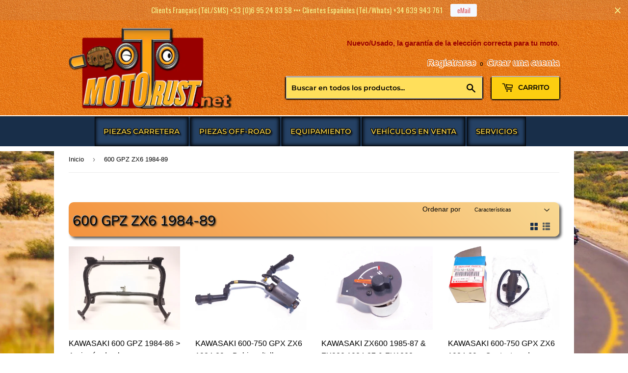

--- FILE ---
content_type: text/html; charset=utf-8
request_url: https://mototrust.net/es/collections/new-parts-600-gpz-zx6-1984-89
body_size: 61854
content:
<!doctype html>
<html class="no-touch no-js" lang="es">
<head>


  <script>(function(H){H.className=H.className.replace(/\bno-js\b/,'js')})(document.documentElement)</script>
  <!-- Basic page needs ================================================== -->
  <meta charset="utf-8">
  <meta http-equiv="X-UA-Compatible" content="IE=edge,chrome=1">

  
  <link rel="shortcut icon" href="//mototrust.net/cdn/shop/files/favicon08_32x32.png?v=1614334475" type="image/png" />
  

  <!-- Title and description ================================================== -->
  <title>
  600 GPZ ZX6 1984-89 &ndash; MOTOTRUST
  </title>

  

  <!-- Product meta ================================================== -->
  <!-- /snippets/social-meta-tags.liquid -->




<meta property="og:site_name" content="MOTOTRUST">
<meta property="og:url" content="https://mototrust.net/es/collections/new-parts-600-gpz-zx6-1984-89">
<meta property="og:title" content="600 GPZ ZX6 1984-89">
<meta property="og:type" content="product.group">
<meta property="og:description" content="Recambios de motocicleta nuevos y de ocasión a precios bajos, antiguas y modernas.
Accesorios y restauración. Chorro de piezas a distancia.
Organización de salidas y excursiones para motociclistas en el sur de Francia y en España.">

<meta property="og:image" content="http://mototrust.net/cdn/shop/collections/600_GPZ_1200x1200.webp?v=1707173378">
<meta property="og:image:secure_url" content="https://mototrust.net/cdn/shop/collections/600_GPZ_1200x1200.webp?v=1707173378">


<meta name="twitter:card" content="summary_large_image">
<meta name="twitter:title" content="600 GPZ ZX6 1984-89">
<meta name="twitter:description" content="Recambios de motocicleta nuevos y de ocasión a precios bajos, antiguas y modernas.
Accesorios y restauración. Chorro de piezas a distancia.
Organización de salidas y excursiones para motociclistas en el sur de Francia y en España.">

  
  
  


  <!-- Helpers ================================================== -->

    
  <link rel="canonical" href="https://mototrust.net/">
  
  <meta name="viewport" content="width=device-width,initial-scale=1">

  
  
  
<!-- CSS ================================================== -->
  <link href="//mototrust.net/cdn/shop/t/24/assets/theme.scss.css?v=129421422165450235451766408641" rel="stylesheet" type="text/css" media="all" />
  
  

  <script>

    var moneyFormat = '€ {{amount_with_comma_separator}}';

    var theme = {
      strings:{
        product:{
          unavailable: "No disponible",
          will_be_in_stock_after:"Estará disponible después [date]",
          only_left:"¡Solo 1 restantes!",
          unitPrice: "Precio unitario",
          unitPriceSeparator: "por"
        },
        navigation:{
          more_link: "Más"
        },
        map:{
          addressError: "No se puede encontrar esa dirección",
          addressNoResults: "No results for that address",
          addressQueryLimit: "Se ha excedido el límite de uso de la API de Google . Considere la posibilidad de actualizar a un \u003ca href=\"https:\/\/developers.google.com\/maps\/premium\/usage-limits\"\u003ePlan Premium\u003c\/a\u003e.",
          authError: "Hubo un problema de autenticación con su cuenta de Google Maps API."
        }
      },
      settings:{
        cartType: "modal"
      }
    };theme.breadcrumbs = {
        collection: {
          title: "600 GPZ ZX6 1984-89",
          link: "https://mototrust.net/es/collections/new-parts-600-gpz-zx6-1984-89"
        }
      };
      sessionStorage.setItem("breadcrumb", JSON.stringify(theme.breadcrumbs.collection));</script>
  
  
  
  
  
  
  
  
  <!-- Header hook for plugins ================================================== -->
  

    
  

  <script src="//mototrust.net/cdn/shop/t/24/assets/jquery-2.2.3.min.js?v=58211863146907186831629815088" type="text/javascript"></script>

  <script src="//mototrust.net/cdn/shop/t/24/assets/lazysizes.min.js?v=8147953233334221341629815090" async="async"></script>
  <script src="//mototrust.net/cdn/shop/t/24/assets/vendor.js?v=106177282645720727331629815097" defer="defer"></script>
  <script src="//mototrust.net/cdn/shop/t/24/assets/theme.js?v=128252659050731945681716544378" defer="defer"></script>


  
  
  
  

  


<script>window.performance && window.performance.mark && window.performance.mark('shopify.content_for_header.start');</script><meta name="google-site-verification" content="b9jJbYJYbJkhWUnsDV4-Lr8rDixiUWk6cycR2NVBzaE">
<meta id="shopify-digital-wallet" name="shopify-digital-wallet" content="/41595502746/digital_wallets/dialog">
<meta name="shopify-checkout-api-token" content="82e77049df1cf320cc72f5388bc6fc03">
<link rel="alternate" type="application/atom+xml" title="Feed" href="/es/collections/new-parts-600-gpz-zx6-1984-89.atom" />
<link rel="alternate" hreflang="x-default" href="https://mototrust.net/collections/new-parts-600-gpz-zx6-1984-89">
<link rel="alternate" hreflang="fr" href="https://mototrust.net/collections/new-parts-600-gpz-zx6-1984-89">
<link rel="alternate" hreflang="es" href="https://mototrust.net/es/collections/new-parts-600-gpz-zx6-1984-89">
<link rel="alternate" hreflang="de" href="https://mototrust.net/de/collections/new-parts-600-gpz-zx6-1984-89">
<link rel="alternate" hreflang="it" href="https://mototrust.net/it/collections/new-parts-600-gpz-zx6-1984-89">
<link rel="alternate" hreflang="en" href="https://mototrust.net/en/collections/new-parts-600-gpz-zx6-1984-89">
<link rel="alternate" type="application/json+oembed" href="https://mototrust.net/es/collections/new-parts-600-gpz-zx6-1984-89.oembed">
<script async="async" src="/checkouts/internal/preloads.js?locale=es-FR"></script>
<link rel="preconnect" href="https://shop.app" crossorigin="anonymous">
<script async="async" src="https://shop.app/checkouts/internal/preloads.js?locale=es-FR&shop_id=41595502746" crossorigin="anonymous"></script>
<script id="apple-pay-shop-capabilities" type="application/json">{"shopId":41595502746,"countryCode":"ES","currencyCode":"EUR","merchantCapabilities":["supports3DS"],"merchantId":"gid:\/\/shopify\/Shop\/41595502746","merchantName":"MOTOTRUST","requiredBillingContactFields":["postalAddress","email","phone"],"requiredShippingContactFields":["postalAddress","email","phone"],"shippingType":"shipping","supportedNetworks":["visa","maestro","masterCard","amex"],"total":{"type":"pending","label":"MOTOTRUST","amount":"1.00"},"shopifyPaymentsEnabled":true,"supportsSubscriptions":true}</script>
<script id="shopify-features" type="application/json">{"accessToken":"82e77049df1cf320cc72f5388bc6fc03","betas":["rich-media-storefront-analytics"],"domain":"mototrust.net","predictiveSearch":true,"shopId":41595502746,"locale":"es"}</script>
<script>var Shopify = Shopify || {};
Shopify.shop = "motoscopie.myshopify.com";
Shopify.locale = "es";
Shopify.currency = {"active":"EUR","rate":"1.0"};
Shopify.country = "FR";
Shopify.theme = {"name":"New Supply [InstantView]","id":125681631386,"schema_name":"Supply","schema_version":"9.0.2","theme_store_id":679,"role":"main"};
Shopify.theme.handle = "null";
Shopify.theme.style = {"id":null,"handle":null};
Shopify.cdnHost = "mototrust.net/cdn";
Shopify.routes = Shopify.routes || {};
Shopify.routes.root = "/es/";</script>
<script type="module">!function(o){(o.Shopify=o.Shopify||{}).modules=!0}(window);</script>
<script>!function(o){function n(){var o=[];function n(){o.push(Array.prototype.slice.apply(arguments))}return n.q=o,n}var t=o.Shopify=o.Shopify||{};t.loadFeatures=n(),t.autoloadFeatures=n()}(window);</script>
<script>
  window.ShopifyPay = window.ShopifyPay || {};
  window.ShopifyPay.apiHost = "shop.app\/pay";
  window.ShopifyPay.redirectState = null;
</script>
<script id="shop-js-analytics" type="application/json">{"pageType":"collection"}</script>
<script defer="defer" async type="module" src="//mototrust.net/cdn/shopifycloud/shop-js/modules/v2/client.init-shop-cart-sync_BFpxDrjM.es.esm.js"></script>
<script defer="defer" async type="module" src="//mototrust.net/cdn/shopifycloud/shop-js/modules/v2/chunk.common_CnP21gUX.esm.js"></script>
<script defer="defer" async type="module" src="//mototrust.net/cdn/shopifycloud/shop-js/modules/v2/chunk.modal_D61HrJrg.esm.js"></script>
<script type="module">
  await import("//mototrust.net/cdn/shopifycloud/shop-js/modules/v2/client.init-shop-cart-sync_BFpxDrjM.es.esm.js");
await import("//mototrust.net/cdn/shopifycloud/shop-js/modules/v2/chunk.common_CnP21gUX.esm.js");
await import("//mototrust.net/cdn/shopifycloud/shop-js/modules/v2/chunk.modal_D61HrJrg.esm.js");

  window.Shopify.SignInWithShop?.initShopCartSync?.({"fedCMEnabled":true,"windoidEnabled":true});

</script>
<script>
  window.Shopify = window.Shopify || {};
  if (!window.Shopify.featureAssets) window.Shopify.featureAssets = {};
  window.Shopify.featureAssets['shop-js'] = {"shop-cart-sync":["modules/v2/client.shop-cart-sync_DunGk5rn.es.esm.js","modules/v2/chunk.common_CnP21gUX.esm.js","modules/v2/chunk.modal_D61HrJrg.esm.js"],"init-fed-cm":["modules/v2/client.init-fed-cm_Bhr0vd71.es.esm.js","modules/v2/chunk.common_CnP21gUX.esm.js","modules/v2/chunk.modal_D61HrJrg.esm.js"],"init-shop-email-lookup-coordinator":["modules/v2/client.init-shop-email-lookup-coordinator_Cgf-1HKc.es.esm.js","modules/v2/chunk.common_CnP21gUX.esm.js","modules/v2/chunk.modal_D61HrJrg.esm.js"],"init-windoid":["modules/v2/client.init-windoid_RKlvBm7f.es.esm.js","modules/v2/chunk.common_CnP21gUX.esm.js","modules/v2/chunk.modal_D61HrJrg.esm.js"],"shop-button":["modules/v2/client.shop-button_DcwUN_L_.es.esm.js","modules/v2/chunk.common_CnP21gUX.esm.js","modules/v2/chunk.modal_D61HrJrg.esm.js"],"shop-cash-offers":["modules/v2/client.shop-cash-offers_zT3TeJrS.es.esm.js","modules/v2/chunk.common_CnP21gUX.esm.js","modules/v2/chunk.modal_D61HrJrg.esm.js"],"shop-toast-manager":["modules/v2/client.shop-toast-manager_Dhsh6ZDd.es.esm.js","modules/v2/chunk.common_CnP21gUX.esm.js","modules/v2/chunk.modal_D61HrJrg.esm.js"],"init-shop-cart-sync":["modules/v2/client.init-shop-cart-sync_BFpxDrjM.es.esm.js","modules/v2/chunk.common_CnP21gUX.esm.js","modules/v2/chunk.modal_D61HrJrg.esm.js"],"init-customer-accounts-sign-up":["modules/v2/client.init-customer-accounts-sign-up__zAQf6yH.es.esm.js","modules/v2/client.shop-login-button_DmGuuAqh.es.esm.js","modules/v2/chunk.common_CnP21gUX.esm.js","modules/v2/chunk.modal_D61HrJrg.esm.js"],"pay-button":["modules/v2/client.pay-button_BSqAUYU_.es.esm.js","modules/v2/chunk.common_CnP21gUX.esm.js","modules/v2/chunk.modal_D61HrJrg.esm.js"],"init-customer-accounts":["modules/v2/client.init-customer-accounts_BUX2wPcc.es.esm.js","modules/v2/client.shop-login-button_DmGuuAqh.es.esm.js","modules/v2/chunk.common_CnP21gUX.esm.js","modules/v2/chunk.modal_D61HrJrg.esm.js"],"avatar":["modules/v2/client.avatar_BTnouDA3.es.esm.js"],"init-shop-for-new-customer-accounts":["modules/v2/client.init-shop-for-new-customer-accounts_C3NVS8-R.es.esm.js","modules/v2/client.shop-login-button_DmGuuAqh.es.esm.js","modules/v2/chunk.common_CnP21gUX.esm.js","modules/v2/chunk.modal_D61HrJrg.esm.js"],"shop-follow-button":["modules/v2/client.shop-follow-button_BoBKYaAK.es.esm.js","modules/v2/chunk.common_CnP21gUX.esm.js","modules/v2/chunk.modal_D61HrJrg.esm.js"],"checkout-modal":["modules/v2/client.checkout-modal_BzXpoShc.es.esm.js","modules/v2/chunk.common_CnP21gUX.esm.js","modules/v2/chunk.modal_D61HrJrg.esm.js"],"shop-login-button":["modules/v2/client.shop-login-button_DmGuuAqh.es.esm.js","modules/v2/chunk.common_CnP21gUX.esm.js","modules/v2/chunk.modal_D61HrJrg.esm.js"],"lead-capture":["modules/v2/client.lead-capture_ClopgrIx.es.esm.js","modules/v2/chunk.common_CnP21gUX.esm.js","modules/v2/chunk.modal_D61HrJrg.esm.js"],"shop-login":["modules/v2/client.shop-login_DQ0hrHfi.es.esm.js","modules/v2/chunk.common_CnP21gUX.esm.js","modules/v2/chunk.modal_D61HrJrg.esm.js"],"payment-terms":["modules/v2/client.payment-terms_Bawo8ezy.es.esm.js","modules/v2/chunk.common_CnP21gUX.esm.js","modules/v2/chunk.modal_D61HrJrg.esm.js"]};
</script>
<script>(function() {
  var isLoaded = false;
  function asyncLoad() {
    if (isLoaded) return;
    isLoaded = true;
    var urls = ["https:\/\/cdn.hextom.com\/js\/quickannouncementbar.js?shop=motoscopie.myshopify.com"];
    for (var i = 0; i < urls.length; i++) {
      var s = document.createElement('script');
      s.type = 'text/javascript';
      s.async = true;
      s.src = urls[i];
      var x = document.getElementsByTagName('script')[0];
      x.parentNode.insertBefore(s, x);
    }
  };
  if(window.attachEvent) {
    window.attachEvent('onload', asyncLoad);
  } else {
    window.addEventListener('load', asyncLoad, false);
  }
})();</script>
<script id="__st">var __st={"a":41595502746,"offset":3600,"reqid":"fce8eb77-ee0c-4cc0-b0a8-2cce42365b64-1769774065","pageurl":"mototrust.net\/es\/collections\/new-parts-600-gpz-zx6-1984-89","u":"4f2b03d4c5c1","p":"collection","rtyp":"collection","rid":268244025498};</script>
<script>window.ShopifyPaypalV4VisibilityTracking = true;</script>
<script id="form-persister">!function(){'use strict';const t='contact',e='new_comment',n=[[t,t],['blogs',e],['comments',e],[t,'customer']],o='password',r='form_key',c=['recaptcha-v3-token','g-recaptcha-response','h-captcha-response',o],s=()=>{try{return window.sessionStorage}catch{return}},i='__shopify_v',u=t=>t.elements[r],a=function(){const t=[...n].map((([t,e])=>`form[action*='/${t}']:not([data-nocaptcha='true']) input[name='form_type'][value='${e}']`)).join(',');var e;return e=t,()=>e?[...document.querySelectorAll(e)].map((t=>t.form)):[]}();function m(t){const e=u(t);a().includes(t)&&(!e||!e.value)&&function(t){try{if(!s())return;!function(t){const e=s();if(!e)return;const n=u(t);if(!n)return;const o=n.value;o&&e.removeItem(o)}(t);const e=Array.from(Array(32),(()=>Math.random().toString(36)[2])).join('');!function(t,e){u(t)||t.append(Object.assign(document.createElement('input'),{type:'hidden',name:r})),t.elements[r].value=e}(t,e),function(t,e){const n=s();if(!n)return;const r=[...t.querySelectorAll(`input[type='${o}']`)].map((({name:t})=>t)),u=[...c,...r],a={};for(const[o,c]of new FormData(t).entries())u.includes(o)||(a[o]=c);n.setItem(e,JSON.stringify({[i]:1,action:t.action,data:a}))}(t,e)}catch(e){console.error('failed to persist form',e)}}(t)}const f=t=>{if('true'===t.dataset.persistBound)return;const e=function(t,e){const n=function(t){return'function'==typeof t.submit?t.submit:HTMLFormElement.prototype.submit}(t).bind(t);return function(){let t;return()=>{t||(t=!0,(()=>{try{e(),n()}catch(t){(t=>{console.error('form submit failed',t)})(t)}})(),setTimeout((()=>t=!1),250))}}()}(t,(()=>{m(t)}));!function(t,e){if('function'==typeof t.submit&&'function'==typeof e)try{t.submit=e}catch{}}(t,e),t.addEventListener('submit',(t=>{t.preventDefault(),e()})),t.dataset.persistBound='true'};!function(){function t(t){const e=(t=>{const e=t.target;return e instanceof HTMLFormElement?e:e&&e.form})(t);e&&m(e)}document.addEventListener('submit',t),document.addEventListener('DOMContentLoaded',(()=>{const e=a();for(const t of e)f(t);var n;n=document.body,new window.MutationObserver((t=>{for(const e of t)if('childList'===e.type&&e.addedNodes.length)for(const t of e.addedNodes)1===t.nodeType&&'FORM'===t.tagName&&a().includes(t)&&f(t)})).observe(n,{childList:!0,subtree:!0,attributes:!1}),document.removeEventListener('submit',t)}))}()}();</script>
<script integrity="sha256-4kQ18oKyAcykRKYeNunJcIwy7WH5gtpwJnB7kiuLZ1E=" data-source-attribution="shopify.loadfeatures" defer="defer" src="//mototrust.net/cdn/shopifycloud/storefront/assets/storefront/load_feature-a0a9edcb.js" crossorigin="anonymous"></script>
<script crossorigin="anonymous" defer="defer" src="//mototrust.net/cdn/shopifycloud/storefront/assets/shopify_pay/storefront-65b4c6d7.js?v=20250812"></script>
<script data-source-attribution="shopify.dynamic_checkout.dynamic.init">var Shopify=Shopify||{};Shopify.PaymentButton=Shopify.PaymentButton||{isStorefrontPortableWallets:!0,init:function(){window.Shopify.PaymentButton.init=function(){};var t=document.createElement("script");t.src="https://mototrust.net/cdn/shopifycloud/portable-wallets/latest/portable-wallets.es.js",t.type="module",document.head.appendChild(t)}};
</script>
<script data-source-attribution="shopify.dynamic_checkout.buyer_consent">
  function portableWalletsHideBuyerConsent(e){var t=document.getElementById("shopify-buyer-consent"),n=document.getElementById("shopify-subscription-policy-button");t&&n&&(t.classList.add("hidden"),t.setAttribute("aria-hidden","true"),n.removeEventListener("click",e))}function portableWalletsShowBuyerConsent(e){var t=document.getElementById("shopify-buyer-consent"),n=document.getElementById("shopify-subscription-policy-button");t&&n&&(t.classList.remove("hidden"),t.removeAttribute("aria-hidden"),n.addEventListener("click",e))}window.Shopify?.PaymentButton&&(window.Shopify.PaymentButton.hideBuyerConsent=portableWalletsHideBuyerConsent,window.Shopify.PaymentButton.showBuyerConsent=portableWalletsShowBuyerConsent);
</script>
<script data-source-attribution="shopify.dynamic_checkout.cart.bootstrap">document.addEventListener("DOMContentLoaded",(function(){function t(){return document.querySelector("shopify-accelerated-checkout-cart, shopify-accelerated-checkout")}if(t())Shopify.PaymentButton.init();else{new MutationObserver((function(e,n){t()&&(Shopify.PaymentButton.init(),n.disconnect())})).observe(document.body,{childList:!0,subtree:!0})}}));
</script>
<link id="shopify-accelerated-checkout-styles" rel="stylesheet" media="screen" href="https://mototrust.net/cdn/shopifycloud/portable-wallets/latest/accelerated-checkout-backwards-compat.css" crossorigin="anonymous">
<style id="shopify-accelerated-checkout-cart">
        #shopify-buyer-consent {
  margin-top: 1em;
  display: inline-block;
  width: 100%;
}

#shopify-buyer-consent.hidden {
  display: none;
}

#shopify-subscription-policy-button {
  background: none;
  border: none;
  padding: 0;
  text-decoration: underline;
  font-size: inherit;
  cursor: pointer;
}

#shopify-subscription-policy-button::before {
  box-shadow: none;
}

      </style>

<script>window.performance && window.performance.mark && window.performance.mark('shopify.content_for_header.end');</script>

<link rel="stylesheet" href="//mototrust.net/cdn/shop/t/24/assets/ets_mm_app.css?v=403574691306844271629815082" />
<script id="etsMMNavigator">
    var ETS_MM_MONEY_FORMAT = "€ {{amount_with_comma_separator}}";
    var ETS_MM_LINK_LIST = [{id: "main-menu", title: "Menu Principal", items: ["/es/pages/choisissez-le-modele-de-votre-moto-par-sa-marque","/es/collections/off-road","/es/pages/trouvez-lequipement-ou-laccessoire-pour-le-motard-et-sa-machine","/es/collections/used-vehicles","/es/pages/prestations-partenariats",]},{id: "footer", title: "Annulé", items: ["/es/policies/terms-of-service","/es/policies/refund-policy",]},{id: "catalogue", title: "Catalogue", items: []},{id: "informations", title: "A propos", items: ["/es/pages/qui-sommes-nous","/es/pages/notre-politique","/es/pages/partenariat",]},{id: "informations-legales", title: "Infos légales", items: ["/es/pages/conditions-generales-dutilisation","/es/pages/mentions-legales","/es/pages/politique-de-confidentialite",]},{id: "service-clients", title: "Service clients", items: ["/es/pages/expeditions","/es/pages/reclamation","/es/pages/retour-dun-produit","/es/pages/remboursement-dun-produit",]},{id: "contact", title: "Contact", items: ["/es/pages/contact-us","/es/pages/nous-trouver",]},{id: "blog", title: "Blog", items: ["/es/blogs/tuto-mecanique-moto-produits",]},{id: "partenaires", title: "Partenairship", items: []},{id: "tutorials", title: "Tutorials", items: []},{id: "marque", title: "Marca", items: ["/es/collections/pieces-detachees-disponibles-bmw","/es/collections/new-parts-ducati",]},{id: "vehicules-doccasion", title: "Vehículos de segunda mano", items: ["/es/collections/vehicles-derbi","/es/collections/vehicles-keeway","/es/collections/vehicles-ossa","/es/collections/vehicles-suzuki","/es/collections/vehicles-yamaha","/es/collections",]},{id: "menu-principal-2", title: "Menu Principal 2", items: ["/es/collections/spare-parts-type","/es/collections/maintenance",]},{id: "439621157018-child-3cd82657f74e0e452078d116702e6e03-legacy-pieces-doccasion-par-type", title: "Recambios por tipo", items: ["/es/collections/spare-parts-electric","/es/collections/spare-parts-motor",]},{id: "439621189786-child-5db33a219eff104d0d818c9492b1d929-legacy-electricite", title: "Electricidad", items: ["/es/collections/spare-parts-motor-stator",]},{id: "439621648538-child-3ff37e0b737fde090c191a7dcfe02ad5-legacy-moteur", title: "Motor", items: ["/es/collections/spare-parts-motor-carburator",]},{id: "439623155866-child-c8064e2902ba1e8b521940a3d9207eb3-legacy-produits-pour-lentretien", title: "Productos de Mantenimiento", items: ["/es/collections/maintenance-transport",]},{id: "439623254170-child-37e4f29e39117458ecfa0dee265dc4a4-legacy-transport", title: "Transporte", items: ["/es/collections/maintenance-transport-rail",]},{id: "customer-account-main-menu", title: "Menu principal du compte client", items: ["/es","https://account.mototrust.net/orders?locale=es&region_country=FR",]},];
</script>
<script type="text/javascript">
    var ETS_MM_CART_ITEM_COUNT = 0;
</script>

<script src="//mototrust.net/cdn/shop/t/24/assets/ets_mm_config.js?v=14643169817062917611629815083" type="text/javascript"></script>
<script src="//mototrust.net/cdn/shop/t/24/assets/ets_mm_app.js?v=137316779593675250571629815083" defer="defer" type="text/javascript"></script>

   <script language="javascript" src="https://code.jquery.com/jquery-latest.js"></script>
<script language="javascript" src="https://cdn.shopify.com/s/files/1/1429/1718/files/mustache.min.js?16041142333268146408"></script>
<script src="https://cdn.shopify.com/s/files/1/1429/1718/files/jquery.elevatezoom.js?3424822116012396304"></script>
<link rel="stylesheet" href="https://cdnjs.cloudflare.com/ajax/libs/font-awesome/5.15.1/css/all.min.css">
<link href="https://fonts.googleapis.com/css?family=Open+Sans:400,700" rel="stylesheet">

<div id="ac__my__Modal" class="ac__my__Modal">
  
</div>

<script type="text/javascript" defer> 
    ACQVAPP = function () {
   this.store_currency = '€ {{amount_with_comma_separator}}'
   }
    var globalFields = new ACQVAPP();
 </script>

<link href="//mototrust.net/cdn/shop/t/24/assets/ac-qv-app.css?v=80723845880524335761644476073" rel="stylesheet" type="text/css" media="all" />
<script src="//mototrust.net/cdn/shop/t/24/assets/ac-qv-app-jquery-latest.js?v=77924956425784916391629817228" type="text/javascript"></script>
<link rel="stylesheet" href="https://fonts.googleapis.com/icon?family=Material+Icons">
<style>
  .vg-quick-view {
  	padding: 5px 10px;
  }
  .vg-quickview-btn-outer {
    bottom: 0;
  	top: 140px;
  }
  .add__to__cart {
    align-items: flex-end;
}
</style> 
 <link href="//mototrust.net/cdn/shop/t/24/assets/customized-styles.css?v=111603181540343972631629815082" rel="stylesheet" type="text/css" media="all" />  
	<script>var loox_global_hash = '1612694108386';</script><script>var loox_widgeton_caret = {"visible":true};</script><style>.loox-reviews-default { max-width: 1200px; margin: 0 auto; }.loox-rating .loox-icon.loox-caret { color:#333; cursor: pointer; }</style>
   
<script type="text/javascript">
    var customerLogged = ''
    var arn_wl_cp_settings = {"general_settings":{"show_number_status":false,"app_script":true,"app_wishlist_layout":"proxy","preloader_icon":{"icon_id":"icon-1","svg":"\u003cpath d=\"M0.001 16.051l-0.001 0c0 0 0 0.003 0.001 0.007 0.003 0.121 0.017 0.24 0.041 0.355 0.006 0.055 0.013 0.114 0.021 0.18 0.007 0.059 0.014 0.122 0.022 0.19 0.012 0.080 0.024 0.165 0.037 0.256 0.027 0.18 0.056 0.379 0.091 0.592 0.042 0.201 0.088 0.419 0.136 0.652 0.022 0.116 0.055 0.235 0.087 0.356s0.065 0.247 0.099 0.375c0.018 0.064 0.032 0.129 0.053 0.194s0.041 0.131 0.062 0.197 0.085 0.268 0.129 0.406c0.011 0.035 0.022 0.069 0.033 0.104 0.013 0.034 0.025 0.069 0.038 0.104 0.026 0.069 0.052 0.139 0.078 0.21 0.053 0.14 0.107 0.284 0.162 0.429 0.061 0.143 0.124 0.288 0.188 0.435 0.032 0.073 0.064 0.147 0.096 0.222s0.071 0.147 0.107 0.221c0.073 0.147 0.146 0.297 0.221 0.448 0.077 0.15 0.163 0.297 0.245 0.448 0.042 0.075 0.084 0.15 0.126 0.226s0.091 0.148 0.136 0.223c0.092 0.148 0.185 0.298 0.279 0.448 0.395 0.59 0.834 1.174 1.319 1.727 0.491 0.549 1.023 1.070 1.584 1.55 0.568 0.473 1.165 0.903 1.773 1.285 0.613 0.376 1.239 0.697 1.856 0.973 0.156 0.064 0.311 0.127 0.465 0.19 0.077 0.030 0.152 0.064 0.229 0.091s0.154 0.054 0.23 0.081 0.302 0.108 0.453 0.156c0.151 0.045 0.3 0.089 0.447 0.133 0.074 0.021 0.146 0.045 0.219 0.063s0.146 0.036 0.218 0.053c0.144 0.035 0.286 0.069 0.425 0.103 0.141 0.027 0.279 0.054 0.415 0.080 0.068 0.013 0.135 0.026 0.201 0.038 0.033 0.006 0.066 0.012 0.099 0.019 0.033 0.005 0.066 0.009 0.099 0.014 0.131 0.018 0.259 0.036 0.384 0.053 0.062 0.009 0.124 0.017 0.185 0.026s0.122 0.012 0.182 0.018c0.119 0.011 0.236 0.021 0.349 0.031s0.222 0.021 0.329 0.023c0.007 0 0.014 0 0.021 0.001 0.019 1.088 0.906 1.964 1.999 1.964 0.017 0 0.034-0.001 0.051-0.001v0.001c0 0 0.003-0 0.007-0.001 0.121-0.003 0.24-0.017 0.355-0.041 0.055-0.006 0.114-0.013 0.18-0.021 0.059-0.007 0.122-0.014 0.19-0.022 0.080-0.012 0.165-0.024 0.256-0.037 0.18-0.027 0.379-0.056 0.592-0.091 0.201-0.042 0.419-0.088 0.652-0.136 0.116-0.022 0.235-0.056 0.356-0.087s0.247-0.065 0.375-0.099c0.064-0.018 0.129-0.032 0.194-0.053s0.13-0.041 0.197-0.062 0.268-0.085 0.406-0.129c0.035-0.011 0.069-0.022 0.104-0.033 0.034-0.013 0.069-0.025 0.104-0.038 0.069-0.026 0.139-0.052 0.21-0.078 0.14-0.053 0.284-0.107 0.429-0.162 0.143-0.061 0.288-0.124 0.436-0.188 0.073-0.032 0.147-0.064 0.222-0.096s0.147-0.071 0.221-0.107c0.147-0.073 0.297-0.146 0.448-0.221 0.15-0.077 0.297-0.163 0.448-0.245 0.075-0.042 0.15-0.084 0.226-0.126s0.148-0.091 0.223-0.136c0.148-0.092 0.298-0.185 0.448-0.279 0.59-0.395 1.174-0.834 1.727-1.319 0.549-0.491 1.070-1.023 1.55-1.584 0.473-0.568 0.903-1.165 1.285-1.773 0.376-0.613 0.697-1.239 0.973-1.855 0.064-0.156 0.127-0.311 0.19-0.465 0.030-0.077 0.064-0.152 0.091-0.229s0.054-0.154 0.081-0.23 0.108-0.302 0.156-0.453c0.045-0.151 0.089-0.3 0.133-0.447 0.021-0.074 0.045-0.146 0.063-0.219s0.036-0.146 0.053-0.218c0.035-0.144 0.069-0.286 0.103-0.425 0.027-0.141 0.054-0.279 0.080-0.415 0.013-0.068 0.026-0.135 0.038-0.201 0.006-0.033 0.012-0.066 0.019-0.099 0.005-0.033 0.009-0.066 0.014-0.099 0.018-0.131 0.036-0.259 0.053-0.384 0.009-0.062 0.017-0.124 0.026-0.185s0.012-0.122 0.018-0.182c0.011-0.119 0.021-0.236 0.031-0.349s0.021-0.222 0.023-0.329c0.001-0.017 0.001-0.033 0.002-0.049 1.101-0.005 1.992-0.898 1.992-2 0-0.017-0.001-0.034-0.001-0.051h0.001c0 0-0-0.003-0.001-0.007-0.003-0.121-0.017-0.24-0.041-0.355-0.006-0.055-0.013-0.114-0.021-0.181-0.007-0.059-0.014-0.122-0.022-0.19-0.012-0.080-0.024-0.165-0.037-0.255-0.027-0.18-0.056-0.379-0.091-0.592-0.042-0.201-0.088-0.419-0.136-0.652-0.022-0.116-0.055-0.235-0.087-0.357s-0.065-0.247-0.099-0.375c-0.018-0.064-0.032-0.129-0.053-0.194s-0.041-0.13-0.062-0.197-0.085-0.268-0.129-0.406c-0.011-0.034-0.022-0.069-0.033-0.104-0.013-0.034-0.025-0.069-0.038-0.104-0.026-0.069-0.052-0.139-0.078-0.21-0.053-0.141-0.107-0.284-0.162-0.429-0.061-0.143-0.124-0.288-0.188-0.435-0.032-0.073-0.064-0.147-0.096-0.222s-0.071-0.147-0.107-0.221c-0.073-0.147-0.146-0.297-0.221-0.448-0.077-0.15-0.163-0.297-0.245-0.448-0.042-0.075-0.084-0.15-0.126-0.226s-0.091-0.148-0.136-0.223c-0.092-0.148-0.185-0.298-0.279-0.448-0.395-0.59-0.834-1.174-1.319-1.727-0.491-0.549-1.023-1.070-1.584-1.55-0.568-0.473-1.165-0.903-1.773-1.285-0.613-0.376-1.239-0.697-1.855-0.973-0.156-0.064-0.311-0.127-0.465-0.19-0.077-0.030-0.152-0.063-0.229-0.091s-0.154-0.054-0.23-0.081-0.302-0.108-0.453-0.156c-0.151-0.045-0.3-0.089-0.447-0.133-0.074-0.021-0.146-0.045-0.219-0.063s-0.146-0.036-0.218-0.053c-0.144-0.035-0.286-0.069-0.425-0.103-0.141-0.027-0.279-0.054-0.415-0.080-0.068-0.013-0.135-0.026-0.201-0.038-0.033-0.006-0.066-0.012-0.099-0.019-0.033-0.005-0.066-0.009-0.099-0.014-0.131-0.018-0.259-0.036-0.384-0.053-0.062-0.009-0.124-0.017-0.185-0.026s-0.122-0.012-0.182-0.018c-0.119-0.010-0.236-0.021-0.349-0.031s-0.222-0.021-0.329-0.023c-0.027-0.001-0.052-0.002-0.078-0.003-0.020-1.087-0.907-1.962-1.999-1.962-0.017 0-0.034 0.001-0.051 0.001l-0-0.001c0 0-0.003 0-0.007 0.001-0.121 0.003-0.24 0.017-0.355 0.041-0.055 0.006-0.114 0.013-0.181 0.021-0.059 0.007-0.122 0.014-0.19 0.022-0.080 0.012-0.165 0.024-0.255 0.037-0.18 0.027-0.379 0.056-0.592 0.091-0.201 0.042-0.419 0.088-0.652 0.136-0.116 0.022-0.235 0.056-0.356 0.087s-0.247 0.065-0.375 0.099c-0.064 0.018-0.129 0.032-0.194 0.053s-0.13 0.041-0.197 0.062-0.268 0.085-0.406 0.129c-0.034 0.011-0.069 0.022-0.104 0.033-0.034 0.013-0.069 0.025-0.104 0.038-0.069 0.026-0.139 0.052-0.21 0.078-0.14 0.053-0.284 0.107-0.429 0.162-0.143 0.061-0.288 0.124-0.435 0.188-0.073 0.032-0.147 0.064-0.222 0.096s-0.147 0.071-0.221 0.107c-0.147 0.073-0.297 0.146-0.448 0.221-0.15 0.077-0.297 0.163-0.448 0.245-0.075 0.042-0.15 0.084-0.226 0.126s-0.148 0.091-0.223 0.136c-0.148 0.092-0.298 0.185-0.448 0.279-0.59 0.395-1.174 0.834-1.727 1.319-0.549 0.491-1.070 1.023-1.55 1.584-0.473 0.568-0.903 1.165-1.285 1.773-0.376 0.613-0.697 1.239-0.973 1.855-0.064 0.156-0.127 0.311-0.19 0.465-0.030 0.077-0.063 0.152-0.091 0.229s-0.054 0.154-0.081 0.23-0.108 0.302-0.156 0.453c-0.045 0.151-0.089 0.3-0.132 0.447-0.021 0.074-0.045 0.146-0.063 0.219s-0.036 0.146-0.053 0.218c-0.035 0.144-0.069 0.286-0.103 0.425-0.027 0.141-0.054 0.279-0.080 0.415-0.013 0.068-0.026 0.135-0.038 0.201-0.006 0.033-0.012 0.066-0.019 0.099-0.005 0.033-0.009 0.066-0.014 0.099-0.018 0.131-0.036 0.259-0.053 0.384-0.009 0.062-0.017 0.124-0.026 0.185s-0.012 0.122-0.018 0.182c-0.010 0.119-0.021 0.236-0.031 0.349s-0.021 0.222-0.023 0.329c-0.001 0.017-0.001 0.034-0.002 0.051-1.074 0.035-1.934 0.916-1.934 1.998 0 0.017 0.001 0.034 0.001 0.051zM2.297 14.022c0.001-0.006 0.003-0.012 0.004-0.018 0.020-0.101 0.051-0.204 0.080-0.311s0.059-0.215 0.090-0.327c0.016-0.056 0.029-0.113 0.048-0.169s0.038-0.113 0.057-0.171 0.077-0.233 0.117-0.353c0.010-0.030 0.020-0.060 0.030-0.090 0.012-0.030 0.023-0.060 0.035-0.090 0.023-0.060 0.047-0.121 0.071-0.182 0.047-0.122 0.096-0.246 0.145-0.373 0.055-0.124 0.111-0.25 0.168-0.377 0.028-0.064 0.057-0.128 0.086-0.192s0.064-0.127 0.095-0.191c0.065-0.128 0.13-0.257 0.197-0.388 0.069-0.129 0.145-0.257 0.219-0.387 0.037-0.065 0.074-0.13 0.112-0.195s0.081-0.128 0.121-0.193c0.082-0.128 0.164-0.257 0.247-0.388 0.351-0.509 0.739-1.012 1.167-1.489 0.434-0.472 0.901-0.919 1.394-1.33 0.499-0.404 1.021-0.77 1.552-1.094 0.535-0.319 1.081-0.589 1.617-0.821 0.136-0.053 0.271-0.106 0.404-0.158 0.067-0.025 0.132-0.053 0.199-0.076s0.134-0.045 0.2-0.067 0.262-0.090 0.392-0.129c0.131-0.037 0.26-0.073 0.387-0.109 0.064-0.017 0.126-0.037 0.189-0.052s0.126-0.029 0.189-0.043c0.124-0.028 0.247-0.056 0.367-0.084 0.121-0.021 0.241-0.043 0.358-0.063 0.058-0.010 0.116-0.021 0.173-0.031 0.029-0.005 0.057-0.010 0.085-0.015 0.029-0.003 0.057-0.007 0.085-0.010 0.113-0.014 0.223-0.028 0.331-0.041 0.054-0.007 0.107-0.013 0.159-0.020s0.105-0.008 0.157-0.013c0.103-0.007 0.203-0.015 0.3-0.022s0.191-0.016 0.283-0.016c0.183-0.004 0.354-0.008 0.512-0.012 0.146 0.005 0.28 0.010 0.401 0.014 0.060 0.002 0.116 0.003 0.17 0.005 0.066 0.004 0.128 0.008 0.186 0.012 0.067 0.004 0.127 0.008 0.182 0.012 0.102 0.016 0.206 0.024 0.312 0.024 0.015 0 0.029-0.001 0.044-0.001 0.004 0 0.007 0 0.007 0v-0.001c0.973-0.024 1.773-0.743 1.924-1.68 0.017 0.004 0.033 0.007 0.050 0.011 0.101 0.020 0.204 0.051 0.311 0.080s0.215 0.059 0.327 0.090c0.056 0.016 0.113 0.029 0.169 0.048s0.113 0.038 0.171 0.057 0.233 0.077 0.353 0.117c0.030 0.010 0.060 0.020 0.090 0.030 0.030 0.012 0.060 0.023 0.090 0.035 0.060 0.023 0.121 0.047 0.182 0.071 0.122 0.047 0.246 0.096 0.373 0.145 0.124 0.055 0.25 0.111 0.378 0.168 0.064 0.028 0.128 0.057 0.192 0.086s0.127 0.064 0.191 0.095c0.128 0.065 0.257 0.13 0.388 0.197 0.13 0.069 0.257 0.145 0.387 0.219 0.065 0.037 0.13 0.074 0.195 0.112s0.128 0.081 0.193 0.121c0.128 0.082 0.257 0.164 0.388 0.247 0.509 0.351 1.012 0.739 1.489 1.167 0.472 0.434 0.919 0.901 1.33 1.394 0.404 0.499 0.77 1.021 1.094 1.552 0.319 0.535 0.589 1.081 0.821 1.617 0.053 0.136 0.106 0.271 0.158 0.404 0.025 0.067 0.053 0.132 0.076 0.199s0.045 0.134 0.067 0.2 0.090 0.262 0.129 0.392c0.037 0.131 0.073 0.26 0.109 0.387 0.017 0.064 0.037 0.126 0.052 0.189s0.029 0.126 0.043 0.189c0.028 0.124 0.056 0.247 0.084 0.367 0.021 0.121 0.043 0.241 0.063 0.358 0.010 0.058 0.020 0.116 0.031 0.173 0.005 0.029 0.010 0.057 0.015 0.085 0.003 0.029 0.007 0.057 0.010 0.085 0.014 0.113 0.028 0.223 0.041 0.331 0.007 0.054 0.014 0.107 0.020 0.159s0.008 0.105 0.013 0.157c0.007 0.103 0.015 0.203 0.022 0.3s0.016 0.191 0.016 0.283c0.004 0.183 0.008 0.354 0.012 0.512-0.005 0.146-0.010 0.28-0.014 0.401-0.002 0.060-0.003 0.116-0.005 0.17-0.004 0.066-0.008 0.128-0.012 0.186-0.004 0.067-0.008 0.127-0.012 0.182-0.016 0.102-0.024 0.206-0.024 0.312 0 0.015 0.001 0.029 0.001 0.044-0 0.004-0 0.007-0 0.007h0.001c0.024 0.961 0.726 1.754 1.646 1.918-0.002 0.009-0.004 0.018-0.006 0.028-0.020 0.102-0.051 0.204-0.080 0.311s-0.059 0.215-0.090 0.327c-0.016 0.056-0.029 0.113-0.048 0.169s-0.038 0.113-0.057 0.171-0.077 0.233-0.117 0.353c-0.010 0.030-0.020 0.060-0.030 0.090-0.012 0.030-0.023 0.060-0.035 0.090-0.023 0.060-0.047 0.121-0.071 0.182-0.047 0.122-0.096 0.246-0.145 0.373-0.055 0.124-0.111 0.25-0.169 0.378-0.028 0.064-0.057 0.128-0.086 0.192s-0.064 0.127-0.095 0.191c-0.065 0.128-0.13 0.257-0.197 0.388-0.069 0.129-0.145 0.257-0.219 0.387-0.037 0.065-0.074 0.13-0.112 0.195s-0.081 0.128-0.121 0.193c-0.082 0.128-0.164 0.257-0.247 0.388-0.351 0.509-0.738 1.012-1.167 1.489-0.434 0.472-0.901 0.919-1.394 1.33-0.499 0.404-1.021 0.77-1.552 1.094-0.535 0.319-1.081 0.589-1.617 0.821-0.136 0.053-0.271 0.106-0.404 0.158-0.067 0.025-0.132 0.053-0.199 0.076s-0.134 0.045-0.2 0.067-0.262 0.090-0.392 0.129c-0.131 0.037-0.26 0.073-0.387 0.109-0.064 0.017-0.126 0.037-0.189 0.052s-0.126 0.029-0.189 0.043c-0.124 0.028-0.247 0.056-0.367 0.084-0.122 0.021-0.241 0.043-0.358 0.063-0.058 0.010-0.116 0.021-0.173 0.031-0.029 0.005-0.057 0.010-0.085 0.015-0.029 0.003-0.057 0.007-0.085 0.010-0.113 0.014-0.223 0.028-0.331 0.041-0.054 0.007-0.107 0.014-0.159 0.020s-0.105 0.008-0.157 0.013c-0.103 0.007-0.203 0.015-0.3 0.022s-0.191 0.016-0.283 0.016c-0.183 0.004-0.354 0.008-0.512 0.012-0.146-0.005-0.28-0.010-0.401-0.014-0.060-0.002-0.116-0.003-0.17-0.005-0.066-0.004-0.128-0.008-0.186-0.012-0.067-0.004-0.127-0.008-0.182-0.012-0.102-0.016-0.206-0.024-0.312-0.024-0.015 0-0.029 0.001-0.044 0.001-0.004-0-0.007-0-0.007-0v0.001c-0.969 0.024-1.766 0.737-1.921 1.668-0.1-0.020-0.201-0.050-0.306-0.079-0.106-0.029-0.215-0.059-0.327-0.090-0.056-0.016-0.113-0.029-0.169-0.048s-0.113-0.038-0.171-0.057-0.233-0.077-0.353-0.117c-0.030-0.010-0.060-0.020-0.090-0.030-0.030-0.012-0.060-0.023-0.090-0.035-0.060-0.023-0.121-0.047-0.182-0.071-0.122-0.048-0.246-0.096-0.373-0.145-0.124-0.055-0.25-0.111-0.377-0.168-0.064-0.028-0.128-0.057-0.192-0.086s-0.127-0.064-0.191-0.095c-0.128-0.065-0.257-0.13-0.388-0.197-0.13-0.069-0.257-0.145-0.387-0.219-0.065-0.037-0.13-0.074-0.195-0.112s-0.128-0.081-0.193-0.121c-0.128-0.082-0.257-0.164-0.388-0.247-0.509-0.351-1.012-0.738-1.489-1.166-0.472-0.434-0.919-0.901-1.33-1.394-0.404-0.499-0.77-1.021-1.094-1.552-0.319-0.535-0.589-1.081-0.821-1.617-0.053-0.136-0.106-0.271-0.158-0.404-0.025-0.067-0.053-0.132-0.076-0.199s-0.045-0.134-0.067-0.2-0.090-0.262-0.129-0.392c-0.037-0.131-0.073-0.26-0.109-0.387-0.017-0.064-0.037-0.126-0.052-0.189s-0.029-0.126-0.043-0.189c-0.028-0.124-0.056-0.247-0.084-0.367-0.021-0.121-0.043-0.241-0.063-0.358-0.010-0.058-0.021-0.116-0.031-0.173-0.005-0.029-0.010-0.057-0.015-0.085-0.003-0.029-0.007-0.057-0.010-0.085-0.014-0.113-0.028-0.223-0.041-0.331-0.007-0.054-0.013-0.107-0.020-0.159s-0.008-0.105-0.013-0.157c-0.007-0.103-0.015-0.203-0.022-0.3s-0.016-0.191-0.016-0.283c-0.004-0.183-0.008-0.354-0.012-0.512 0.005-0.146 0.010-0.28 0.014-0.401 0.002-0.060 0.003-0.116 0.005-0.17 0.004-0.066 0.008-0.128 0.012-0.186 0.004-0.067 0.008-0.127 0.012-0.182 0.015-0.102 0.024-0.206 0.024-0.312 0-0.015-0.001-0.029-0.001-0.044 0-0.004 0.001-0.007 0.001-0.007h-0.001c-0.024-0.981-0.754-1.786-1.701-1.927z\"\u003e\u003c\/path\u003e","width":24,"height":24,"view_box":"0 0 32 32","icon_color":"#43467F"}},"wishlist_settings":{"wishlist_add_to_cart_class":"add-to-cart-wishlist","wishlist_enable":true,"wishlist_product_number":10,"wishlist_layout":"page","redirect_wishlist":["cart"],"records_per_page":5,"wishlist_add_class":"add-to-wishlist","wishlist_show_class":"show-wishlist","wishlist_remove_class":"remove-wishlist","add_class_icon":{"icon_id":"icon-1","svg":"\u003cpath d=\"M12.8194 22C12.5802 22 12.3665 21.9145 12.1785 21.7436L3.25614 13.1289L2.87156 12.7444C2.70063 12.5734 2.43569 12.2572 2.07675 11.7957C1.71781 11.3342 1.39305 10.8727 1.10247 10.4112C0.811898 9.94972 0.555509 9.37712 0.333306 8.69341C0.111102 8.00971 0 7.35164 0 6.71922C0 4.61683 0.606787 2.97594 1.82036 1.79655C3.03394 0.617164 4.70901 0.018924 6.84558 0.00183139C7.42673 0.00183139 8.02497 0.104384 8.64031 0.309495C9.25564 0.514607 9.82824 0.796636 10.3581 1.15558C10.888 1.51452 11.3495 1.83928 11.7426 2.12986C12.1357 2.42043 12.4947 2.74519 12.8194 3.10414C13.1613 2.76228 13.5202 2.43752 13.8963 2.12986C14.2723 1.82219 14.7338 1.49743 15.2808 1.15558C15.8277 0.813728 16.4003 0.531699 16.9986 0.309495C17.5968 0.0872916 18.1951 -0.0152612 18.7933 0.00183139C20.9299 0.00183139 22.605 0.600071 23.8185 1.79655C25.0321 2.99303 25.6389 4.6382 25.6389 6.73204C25.6389 8.82588 24.545 10.9667 22.3571 13.1546L13.4604 21.7436C13.2895 21.9145 13.0758 22 12.8194 22Z\"\/\u003e","width":26,"height":22,"view_box":"0 0 26 22","icon_color":"#000000","icon_active_color":"#ff0000"},"show_class_icon":{"icon_id":"icon-1","svg":"\u003cpath d=\"M12.8194 22C12.5802 22 12.3665 21.9145 12.1785 21.7436L3.25614 13.1289L2.87156 12.7444C2.70063 12.5734 2.43569 12.2572 2.07675 11.7957C1.71781 11.3342 1.39305 10.8727 1.10247 10.4112C0.811898 9.94972 0.555509 9.37712 0.333306 8.69341C0.111102 8.00971 0 7.35164 0 6.71922C0 4.61683 0.606787 2.97594 1.82036 1.79655C3.03394 0.617164 4.70901 0.018924 6.84558 0.00183139C7.42673 0.00183139 8.02497 0.104384 8.64031 0.309495C9.25564 0.514607 9.82824 0.796636 10.3581 1.15558C10.888 1.51452 11.3495 1.83928 11.7426 2.12986C12.1357 2.42043 12.4947 2.74519 12.8194 3.10414C13.1613 2.76228 13.5202 2.43752 13.8963 2.12986C14.2723 1.82219 14.7338 1.49743 15.2808 1.15558C15.8277 0.813728 16.4003 0.531699 16.9986 0.309495C17.5968 0.0872916 18.1951 -0.0152612 18.7933 0.00183139C20.9299 0.00183139 22.605 0.600071 23.8185 1.79655C25.0321 2.99303 25.6389 4.6382 25.6389 6.73204C25.6389 8.82588 24.545 10.9667 22.3571 13.1546L13.4604 21.7436C13.2895 21.9145 13.0758 22 12.8194 22Z\"\/\u003e","width":26,"height":22,"view_box":"0 0 26 22","icon_color":"#000000"},"remove_class_icon":{"icon_id":"icon-1","svg":"\u003cpath d=\"M6 32h20l2-22h-24zM20 4v-4h-8v4h-10v6l2-2h24l2 2v-6h-10zM18 4h-4v-2h4v2z\"\u003e\u003c\/path\u003e","width":24,"height":24,"view_box":"0 0 32 32","icon_color":"#000000"},"wishlist_page_title":"Wishlist Page","wishlist_disable_msg":"Wishlist is disabled","wishlist_empty_msg":"No products in wishlist!","wishlist_login_msg":"You have not logged in. Please \u003ca title=\"Login url\" href=\"\/account\/login\"\u003eLogin\u003c\/a\u003e to view wishlist content.","table_product_heading":"Product Name","table_quantity_heading":"Quantity","table_variants_heading":"Variants","table_image_heading":"Image","table_price_heading":"Price","table_delete_heading":"Delete","table_add_to_cart":"Add To Cart","table_available_heading":"Available","table_instock":"In stock","table_outstock":"Out stock","table_view_btn":"View Product","notify_login":"Please login first to use wishlist function","notify_limit":"Only {limit} products allowed to add to wishlist","notify_getlist_error":"There is an error when getting wishlist"},"compare_settings":{"compare_enable":true,"compare_product_number":2,"compare_add_class":"add-to-compare","compare_show_class":"show-compare","compare_remove_class":"remove-compare","compare_options":["vendor","collection","options","availability","rating"],"compare_layout":["popup"],"add_class_icon":{"icon_id":"icon-1","svg":"\u003cpath d=\"M21.6334 13.2821C21.6334 13.3333 21.6334 13.3675 21.6334 13.3846C21.0175 15.9487 19.7344 18.0256 17.784 19.6154C15.8337 21.2051 13.5497 22 10.9322 22C9.54641 22 8.20341 21.735 6.90318 21.2051C5.60295 20.6752 4.43959 19.9231 3.4131 18.9487L1.56541 20.7949C1.37722 20.9829 1.16336 21.0769 0.923846 21.0769C0.68433 21.0769 0.470477 20.9829 0.282286 20.7949C0.0940954 20.6068 0 20.3932 0 20.1538V13.7436C0 13.5043 0.0940954 13.2906 0.282286 13.1026C0.470477 12.9145 0.68433 12.8205 0.923846 12.8205H7.33944C7.57896 12.8205 7.79281 12.9145 7.981 13.1026C8.16919 13.2906 8.25474 13.5043 8.23763 13.7436C8.22052 13.9829 8.13498 14.1966 7.981 14.3846L6.005 16.359C6.68933 16.9744 7.4592 17.4615 8.31462 17.8205C9.17003 18.1795 10.0682 18.3504 11.0092 18.3333C12.2752 18.3333 13.4642 18.0171 14.5762 17.3846C15.6883 16.7521 16.5779 15.906 17.2451 14.8462C17.3478 14.6752 17.6044 14.1111 18.015 13.1538C18.0834 12.9316 18.2203 12.8205 18.4256 12.8205H21.1715C21.3083 12.8205 21.4195 12.8718 21.5051 12.9744C21.5906 13.0769 21.6334 13.1795 21.6334 13.2821ZM21.9927 1.84615V8.25641C21.9927 8.49573 21.9071 8.7094 21.736 8.89744C21.565 9.08547 21.3426 9.17949 21.0688 9.17949H14.6532C14.4137 9.17949 14.1999 9.08547 14.0117 8.89744C13.8235 8.7094 13.7379 8.49573 13.755 8.25641C13.7721 8.01709 13.8577 7.80342 14.0117 7.61538L15.9877 5.64103C14.5848 4.32479 12.9253 3.66667 11.0092 3.66667C9.72605 3.66667 8.52847 3.98291 7.41643 4.61539C6.30439 5.24786 5.41476 6.09402 4.74754 7.15385C4.64489 7.32479 4.39682 7.88889 4.00333 8.84616C3.91779 9.06838 3.77237 9.17949 3.56707 9.17949H0.718547C0.598789 9.17949 0.487585 9.12821 0.384936 9.02564C0.282286 8.92308 0.239516 8.82051 0.256624 8.71795V8.61539C0.872521 6.05128 2.16419 3.97436 4.13164 2.38462C6.09909 0.794873 8.3916 0 11.0092 0C12.3949 0 13.7465 0.264958 15.0638 0.794872C16.3812 1.32479 17.5531 2.07692 18.5796 3.05128L20.4273 1.20513C20.6155 1.01709 20.8293 0.923078 21.0688 0.923078C21.3083 0.923078 21.5307 1.01709 21.736 1.20513C21.9413 1.39316 22.0269 1.60684 21.9927 1.84615Z\"\/\u003e","width":22,"height":22,"view_box":"0 0 22 22","icon_color":"#000000","icon_active_color":"#ff0000"},"show_class_icon":{"icon_id":"icon-1","svg":"\u003cpath d=\"M21.6334 13.2821C21.6334 13.3333 21.6334 13.3675 21.6334 13.3846C21.0175 15.9487 19.7344 18.0256 17.784 19.6154C15.8337 21.2051 13.5497 22 10.9322 22C9.54641 22 8.20341 21.735 6.90318 21.2051C5.60295 20.6752 4.43959 19.9231 3.4131 18.9487L1.56541 20.7949C1.37722 20.9829 1.16336 21.0769 0.923846 21.0769C0.68433 21.0769 0.470477 20.9829 0.282286 20.7949C0.0940954 20.6068 0 20.3932 0 20.1538V13.7436C0 13.5043 0.0940954 13.2906 0.282286 13.1026C0.470477 12.9145 0.68433 12.8205 0.923846 12.8205H7.33944C7.57896 12.8205 7.79281 12.9145 7.981 13.1026C8.16919 13.2906 8.25474 13.5043 8.23763 13.7436C8.22052 13.9829 8.13498 14.1966 7.981 14.3846L6.005 16.359C6.68933 16.9744 7.4592 17.4615 8.31462 17.8205C9.17003 18.1795 10.0682 18.3504 11.0092 18.3333C12.2752 18.3333 13.4642 18.0171 14.5762 17.3846C15.6883 16.7521 16.5779 15.906 17.2451 14.8462C17.3478 14.6752 17.6044 14.1111 18.015 13.1538C18.0834 12.9316 18.2203 12.8205 18.4256 12.8205H21.1715C21.3083 12.8205 21.4195 12.8718 21.5051 12.9744C21.5906 13.0769 21.6334 13.1795 21.6334 13.2821ZM21.9927 1.84615V8.25641C21.9927 8.49573 21.9071 8.7094 21.736 8.89744C21.565 9.08547 21.3426 9.17949 21.0688 9.17949H14.6532C14.4137 9.17949 14.1999 9.08547 14.0117 8.89744C13.8235 8.7094 13.7379 8.49573 13.755 8.25641C13.7721 8.01709 13.8577 7.80342 14.0117 7.61538L15.9877 5.64103C14.5848 4.32479 12.9253 3.66667 11.0092 3.66667C9.72605 3.66667 8.52847 3.98291 7.41643 4.61539C6.30439 5.24786 5.41476 6.09402 4.74754 7.15385C4.64489 7.32479 4.39682 7.88889 4.00333 8.84616C3.91779 9.06838 3.77237 9.17949 3.56707 9.17949H0.718547C0.598789 9.17949 0.487585 9.12821 0.384936 9.02564C0.282286 8.92308 0.239516 8.82051 0.256624 8.71795V8.61539C0.872521 6.05128 2.16419 3.97436 4.13164 2.38462C6.09909 0.794873 8.3916 0 11.0092 0C12.3949 0 13.7465 0.264958 15.0638 0.794872C16.3812 1.32479 17.5531 2.07692 18.5796 3.05128L20.4273 1.20513C20.6155 1.01709 20.8293 0.923078 21.0688 0.923078C21.3083 0.923078 21.5307 1.01709 21.736 1.20513C21.9413 1.39316 22.0269 1.60684 21.9927 1.84615Z\"\/\u003e","width":26,"height":22,"view_box":"0 0 26 22","icon_color":"#000000"},"remove_class_icon":{"icon_id":"icon-1","svg":"\u003cpath d=\"M6 32h20l2-22h-24zM20 4v-4h-8v4h-10v6l2-2h24l2 2v-6h-10zM18 4h-4v-2h4v2z\"\u003e\u003c\/path\u003e","width":24,"height":24,"view_box":"0 0 32 32","icon_color":"#000000"},"compare_page_title":"Compare Page","compare_disable_msg":"Compare is disabled","compare_empty_msg":"No products in compare!","table_feature_heading":"Features","table_availability_heading":"Availability","table_delete_heading":"Delete","table_option_heading":"Options","table_vendor_heading":"Vendor","table_collection_heading":"Collection","table_review_heading":"Rating","table_instock":"In stock","table_outstock":"Out stock","table_view_btn":"View Product","notify_limit":"Only {limit} products allowed to add to compare","notify_modal_plugin":"No modal plugin. Please embed Fancybox of Bootstrap modal to store","notify_getlist_error":"There is an error when getting compare list","notify_empty_product":"You have no products to compare"}};
    var wl_routes = {
                root_url : "\/es"
                ,account_url : "\/es\/account"
                ,account_login_url : "\/es\/account\/login"
                ,account_logout_url : "\/es\/account\/logout"
                ,account_register_url : "\/es\/account\/register"
                ,account_addresses_url : "\/es\/account\/addresses"
                ,collections_url : "\/es\/collections"
                ,all_products_collection_url : "\/es\/collections\/all"
                ,search_url : "\/es\/search"
                ,cart_url : "\/es\/cart"
                ,cart_add_url : "\/es\/cart\/add"
                ,cart_change_url : "\/es\/cart\/change"
                ,cart_clear_url : "\/es\/cart\/clear"
                ,product_recommendations_url : "\/es\/recommendations\/products"
            }
</script>

<style type="text/css">
    :root {
      --arn-add-wishlist-icon-color: #000000;
      --arn-add-wishlist-icon-active-color: #ff0000;
      --arn-show-wishlist-icon-color: #000000;
      --arn-remove-wishlist-icon-color: #000000;

      --arn-add-compare-icon-color: #000000;
      --arn-add-compare-icon-active-color: #ff0000;
      --arn-show-compare-icon-color: #000000;
      --arn-remove-compare-icon-color: #000000;
      --arn-preloader-icon-color: #43467F;
      
      --arn-outstock-color: #ff0000;
      --arn-instock-color: #2D882D;
      --arn-table-heading-bkg: #cecece;
      --arn-table-text-color-1: #000000;
      --arn-table-text-color-2: #ffffff;
      --arn-table-btn-border-color: #000000;
      --arn-table-btn-color: #ffffff;
      --arn-table-btn-active-color: #000000;

      --arn-table-product-heading: "Product Name";
      --arn-table-price-heading: "Price";
      --arn-table-image-heading: "Image";
      --arn-table-price-heading: "Price";
      --arn-table-available-heading: "Available";
      --arn-table-delete-heading: "Delete";

      --bg-sidenav: #fff;
      --link-color: #000;
      --font-size-title: 15px;
      --button-add-bg: #fed700;
      --button-add-cl: #fff;
      --button-add-br: #fed700;
      --button-add-hover-bg: #fed700;
      --button-add-hover-cl: #fff;
      --button-add-hover-br: #fed700;
      --button-remove-bg: #000;
      --button-remove-cl: #fff;
      --button-remove-br: #000;
      --button-remove-hover-bg: #000;
      --button-remove-hover-cl: #fff;
      --button-remove-hover-br: #000;
      --button-border-radius: 20px;
    }
    @-webkit-keyframes arn_rotating{from{-webkit-transform:rotate(0);-o-transform:rotate(0);transform:rotate(0)}to{-webkit-transform:rotate(360deg);-o-transform:rotate(360deg);transform:rotate(360deg)}}@keyframes arn_rotating{from{-ms-transform:rotate(0);-moz-transform:rotate(0);-webkit-transform:rotate(0);-o-transform:rotate(0);transform:rotate(0)}to{-ms-transform:rotate(360deg);-moz-transform:rotate(360deg);-webkit-transform:rotate(360deg);-o-transform:rotate(360deg);transform:rotate(360deg)}}[data-arn-action]{display:inline-block;position:relative;z-index:10}[data-arn-action] .arn_icon-add-wishlist{fill:var(--arn-add-wishlist-icon-color)}[data-arn-action] .arn_icon-show-wishlist{fill:var(--arn-show-wishlist-icon-color)}[data-arn-action] .arn_icon-remove-wishlist{fill:var(--arn-remove-wishlist-icon-color)}[data-arn-action] .arn_icon-add-compare{fill:var(--arn-add-compare-icon-color)}[data-arn-action] .arn_icon-show-compare{fill:var(--arn-show-compare-icon-color)}[data-arn-action] .arn_icon-remove-compare{fill:var(--arn-remove-compare-icon-color)}[data-arn-action].arn_added .arn_icon-add-wishlist{fill:var(--arn-add-wishlist-icon-active-color)}[data-arn-action].arn_added .arn_icon-add-compare{fill:var(--arn-add-compare-icon-active-color)}[data-arn-action].icon-4 .arn_icon-add-wishlist{fill:none;stroke:var(--arn-add-wishlist-icon-color)}[data-arn-action].icon-4 .arn_icon-show-wishlist{fill:none;stroke:var(--arn-show-wishlist-icon-color)}[data-arn-action].icon-4.arn_added .arn_icon-add-wishlist{fill:none;stroke:var(--arn-add-wishlist-icon-active-color)}[data-arn-action].icon-9 .arn_icon-add-compare{fill:none;stroke:var(--arn-add-compare-icon-color)}[data-arn-action].icon-9 .arn_icon-show-compare{fill:none;stroke:var(--arn-show-compare-icon-color)}[data-arn-action].icon-9.arn_added .arn_icon-add-compare{fill:none;stroke:var(--arn-add-compare-icon-active-color)}[data-arn-action] .arn_icon-preloader{display:none;-webkit-animation:arn_rotating 2s linear infinite;-moz-animation:arn_rotating 2s linear infinite;-ms-animation:arn_rotating 2s linear infinite;-o-animation:arn_rotating 2s linear infinite;animation:arn_rotating 2s linear infinite}[data-arn-action].disabled{opacity:.5}[data-arn-action].arn_pending{pointer-events:none}[data-arn-action].arn_pending .arn_icon,[data-arn-action].arn_pending .number{display:none}[data-arn-action].arn_pending .arn_icon.arn_icon-preloader{display:block}.arn_icon-preloader{fill:var(--arn-preloader-icon-color)}.arn-wishlist-page{overflow-x:auto}.arn-wishlist-page.arn_wl_pending .no-wishlist-msg{display:none}.arn-wishlist-page .page-title{margin:30px 0}.arn-wishlist-page table+.arn_icon-preloader{display:none;position:absolute;left:50%;margin-left:-32px;margin-top:-10%;-webkit-animation:arn_rotating 2s linear infinite;-moz-animation:arn_rotating 2s linear infinite;-ms-animation:arn_rotating 2s linear infinite;-o-animation:arn_rotating 2s linear infinite;animation:arn_rotating 2s linear infinite}.arn-wishlist-page table.arn_pending{display:block;position:relative;height:150px;overflow:hidden}.arn-wishlist-page table.arn_pending tbody,.arn-wishlist-page table.arn_pending thead{visibility:hidden}.arn-wishlist-page table.arn_pending+.arn_icon-preloader{display:block}.arn-wishlist-page table td,.arn-wishlist-page table th{text-align:left;white-space:normal;padding:15px 20px;border-color:var(--arn-table-heading-bkg)}.arn-wishlist-page table td.product-image,.arn-wishlist-page table th.product-image{min-width:100px}.arn-wishlist-page table td.product-title,.arn-wishlist-page table th.product-title{color:var(--arn-table-text-color-1)}.arn-wishlist-page table td.product-price,.arn-wishlist-page table th.product-price{color:var(--arn-table-text-color-1)}.arn-wishlist-page table td.product-available .instock,.arn-wishlist-page table th.product-available .instock{color:var(--arn-instock-color)}.arn-wishlist-page table td.product-available .outstock,.arn-wishlist-page table th.product-available .outstock{color:var(--arn-outestock-color)}.arn-wishlist-page table td.product-remove-btn,.arn-wishlist-page table th.product-remove-btn{padding-left:0;padding-right:0}.arn-wishlist-page table td.product-detail .view-btn,.arn-wishlist-page table th.product-detail .view-btn{display:inline-block;padding:10px 15px;line-height:1;border:1px solid var(--arn-table-btn-border-color);background:var(--arn-table-btn-color);font-size:15px;color:var(--arn-table-text-color-1)}.arn-wishlist-page table td.product-detail .view-btn:hover,.arn-wishlist-page table th.product-detail .view-btn:hover{color:var(--arn-table-text-color-2);background:var(--arn-table-btn-active-color)}.arn-wishlist-page table th{background:var(--arn-table-heading-bkg);font-weight:700;color:var(--arn-table-text-color-2)}.arn-wishlist-page table .wishlist-item{position:relative}.arn-wishlist-page table .wishlist-item:last-child td{border-bottom:none}.arn-wishlist-page .wishlist-paginator{text-align:center;font-size:0;margin-top:15px}.arn-wishlist-page .wishlist-paginator .wishlist-paging--item{display:inline-block;width:30px;height:30px;line-height:30px;background:#cecece;margin:0 3px;font-size:1rem}.arn-wishlist-page .wishlist-paginator .wishlist-paging--item>a,.arn-wishlist-page .wishlist-paginator .wishlist-paging--item>span{color:#fff;user-select:none;display:block;width:100%;height:100%}.arn-wishlist-page .wishlist-paginator .wishlist-paging--item>a:active,.arn-wishlist-page .wishlist-paginator .wishlist-paging--item>a:hover,.arn-wishlist-page .wishlist-paginator .wishlist-paging--item>span:active,.arn-wishlist-page .wishlist-paginator .wishlist-paging--item>span:hover{text-decoration:none}.arn-wishlist-page .wishlist-paginator .wishlist-paging--item.active{background:#000}@media (max-width:767px){.arn-wishlist-page table,.arn-wishlist-page tbody,.arn-wishlist-page td,.arn-wishlist-page th,.arn-wishlist-page thead,.arn-wishlist-page tr{display:block;border:none}.arn-wishlist-page table tr{padding:10px 0;border-bottom:1px solid var(--arn-table-heading-bkg)}.arn-wishlist-page table tr:last-child{border:none}.arn-wishlist-page table thead tr{display:none}.arn-wishlist-page table td{position:relative;padding:10px 10px 10px 25%!important;text-align:center}.arn-wishlist-page table td:before{position:absolute;top:50%;left:0;width:25%;padding-right:10px;white-space:normal;font-weight:700;font-size:15px;color:var(--arn-table-heading-bkg);transform:translate(0,-50%)}.arn-wishlist-page table td.product-title:before{content:var(--arn-table-product-heading)}.arn-wishlist-page table td.product-image:before{content:var(--arn-table-image-heading)}.arn-wishlist-page table td.product-remove-btn:before{content:var(--arn-table-delete-heading)}.arn-wishlist-page table td.product-price:before{content:var(--arn-table-price-heading)}.arn-wishlist-page table td.product-available:before{content:var(--arn-table-available-heading)}}.page-arn-compare .page-title{margin:30px 0 30px}.page-arn-compare .no-compare-msg{display:none}.page-arn-compare .compare-table .product-comparison-template-wrapper{padding-top:0}.page-arn-compare .compare-table+.arn_icon-preloader{display:none;position:absolute;left:50%;top:50%;margin-left:-32px;margin-top:-16px;-webkit-animation:arn_rotating 2s linear infinite;-moz-animation:arn_rotating 2s linear infinite;-ms-animation:arn_rotating 2s linear infinite;-o-animation:arn_rotating 2s linear infinite;animation:arn_rotating 2s linear infinite}.page-arn-compare .compare-table.arn_pending{display:block;position:relative;min-height:300px;overflow:hidden;background-color:#f2f2f2}.page-arn-compare .compare-table.arn_pending+.arn_icon-preloader{display:block}.arn_cp_pending .page-arn-compare{position:relative;min-height:150px}.arn_cp_pending .page-arn-compare .arn_icon-preloader{display:block}table.product_comparison_template{border:none;border-collapse:collapse;border-spacing:0;background:#fff;margin-bottom:0}table.product_comparison_template tr{display:flex;flex-wrap:wrap;justify-content:flex-end}table.product_comparison_template tr td{padding:10px 15px;border:1px solid var(--arn-table-heading-bkg);position:static;flex:1 0 0}table.product_comparison_template tr td.heading-col{flex:0 0 15%;word-break:break-all}@media (max-width:1023px){table.product_comparison_template.cols_4 tr td:not(.heading-col){position:relative;flex:0 0 42.5%}}@media (max-width:767px){table.product_comparison_template tr td{position:relative;flex:0 0 100%!important;border:none}}table.product_comparison_template tr td.comparison_options,table.product_comparison_template tr td.wishlist_options{word-break:break-all}table.product_comparison_template tr td.comparison_options .line,table.product_comparison_template tr td.wishlist_options .line{display:block;padding:0 0 5px}table.product_comparison_template tr td.comparison_options .line>label,table.product_comparison_template tr td.wishlist_options .line>label{margin:0;display:inline-block;padding:0 15px 0 0;position:relative;color:var(--arn-table-text-color-2)}table.product_comparison_template tr td.comparison_options .line>label:after,table.product_comparison_template tr td.wishlist_options .line>label:after{content:":"}table.product_comparison_template tr .spr-header-title{display:none}table.product_comparison_template tr .spr-summary-caption,table.product_comparison_template tr .spr-summary-starrating{display:block}table.product_comparison_template tr .spr-summary-actions{display:inline-block;margin-top:5px}table.product_comparison_template tr .view-btn{display:inline-block;padding:10px 15px;line-height:1;border:1px solid var(--arn-table-btn-border-color);background:var(--arn-table-btn-color);font-size:15px;color:var(--arn-table-text-color-1)}table.product_comparison_template tr .view-btn:hover{color:var(--arn-table-text-color-2);background:var(--arn-table-btn-active-color)}table.product_comparison_template .heading-col{text-align:left;background:var(--arn-table-heading-bkg);color:var(--arn-table-text-color-2);font-size:15px;text-transform:uppercase;font-weight:700}table.product_comparison_template .product-col{text-align:center;position:relative}table.product_comparison_template .product-col .spr-icon{top:-3px}table.product_comparison_template .product-col .remove{position:absolute;left:10px;top:10px a;top-font-size:18px}table.product_comparison_template .product-col .product-price{padding:0}table.product_comparison_template .product-col .product-image-block{margin:0 auto;width:135px}table.product_comparison_template .product-col .product-name{margin:15px auto 10px;text-transform:none;letter-spacing:0;font-size:15px}table.product_comparison_template .product-col .product-price .price-compare{margin:0 15px 0 0}table.product_comparison_template .product-col .comparison_product_infos,table.product_comparison_template .product-col .wishlist_product_infos{padding:0 0 10px}table.product_comparison_template .product-col .comparison_product_infos .btn,table.product_comparison_template .product-col .wishlist_product_infos .btn{margin:10px auto 0;padding:6px 20px;min-width:155px}table.product_comparison_template .product-col .comparison_availability_statut{margin:0}table.product_comparison_template .product-col.comparison_collection{word-break:break-word}table.product_comparison_template .product-col.comparison_collection>a:last-child .separator{display:none}.arn-compare-md{z-index:9999}@-webkit-keyframes spin{0%{-webkit-transform:rotate(0)}100%{-webkit-transform:rotate(360deg)}}@keyframes spin{0%{transform:rotate(0)}100%{transform:rotate(360deg)}}@keyframes fadeInDown{0%{opacity:0;transform:translateY(30px)}100%{opacity:1;transform:translateY(0)}}body.wishlist-opened{overflow:hidden}.wl_sidebar .sidenav{position:fixed;top:0;right:0;height:100%;padding:0;opacity:0;box-shadow:0 0 20px rgba(0,0,0,.3);z-index:99992;visibility:hidden;transform:translateX(400px);transition:all .45s ease-in-out;background:var(--bg-sidenav)}.wl_sidebar.active .sidenav{opacity:1;visibility:visible;transform:translateX(0)}.wl_sidebar.active .bg_slidebar{position:fixed;top:0;right:0;width:100vw;height:100vh;z-index:99990;background:rgba(0,0,0,.6);transition:all .45s ease-in-out 0s}.wl_sidebar .bg{display:none}.wishlist-content{position:relative}.wl_sidebar .loader{border:5px solid #f3f3f3;border-radius:50%;border-top:5px solid #000;width:30px;height:30px;position:absolute;left:50%;top:35%;transform:translate(-50%,0);-webkit-animation:spin 2s linear infinite;animation:spin 2s linear infinite}.wl_sidebar .wl-cart-head{padding:10px 0 10px 15px;display:flex;align-items:center;justify-content:space-between}.wl_sidebar .closebtn{position:static;width:40px;height:40px;display:flex;align-items:center;justify-content:center}.wl_sidebar .closebtn svg{fill:var(--link-color);width:13px;height:13px}.wl_sidebar .wl-cart-head h3 a{position:relative;display:flex;justify-content:center;color:inherit;text-transform:uppercase;font-size:var(--font-size-title)}.wl_sidebar .wl-cart-head .number_wl{display:block;line-height:15px;text-align:center;font-size:11px;font-weight:700;margin-left:5px}.wl_sidebar .wl-cart-body{overflow:hidden;overflow-y:auto;max-height:calc(100vh - 100px)}.wl_sidebar .wl-cart-body .text{display:flex;justify-content:center}.wl_sidebar .wl-cart-body::-webkit-scrollbar{width:2px;background:#eee}.wl_sidebar .wl-cart-body::-webkit-scrollbar-thumb{background:#000}.wl_sidebar .wl-cart-body-inner{padding:0 10px}.wl_sidebar .wl-cart-body-inner .cart-item-block:not(:last-child){margin-bottom:25px;padding-bottom:20px;border-bottom:1px solid #eee}.wl_sidebar .wl-cart-body-inner .cart-item-block{animation:fadeInDown .4s both}.wl_sidebar .wl-cart-body-inner .cart-item-block .wishlist-content{display:flex;flex-wrap:nowrap;margin:0}.wl_sidebar .wl-cart-body-inner .cart-item-block .wishlist-image{flex:0 0 80px;max-width:80px;padding:0}.wl_sidebar .wl-cart-body-inner .cart-item-block .wishlist-info{flex:1;max-width:none;padding:0}.wl_sidebar .featured_product__item-info{margin:0!important;padding-left:10px}.wl_sidebar .image__style{padding-bottom:100%;position:relative;display:block}.wl_sidebar .image__style img{position:absolute;top:0;left:0;width:100%;height:100%;object-fit:contain}.wl_sidebar .featured_product__item-info h6{margin-bottom:15px;display:block;line-height:1.3;font-size:var(--font-size-title)}.wl_sidebar .featured_product__item-info .qty-select{height:30px;max-width:105px;padding:0 10px;margin-bottom:15px;display:flex;align-items:center;justify-content:space-between;border:1px solid #eee;border-radius:var(--button-border-radius)}.wl_sidebar .featured_product__item-info .qty-minus,.wl_sidebar .featured_product__item-info .qty-plus{height:100%;width:15px;display:flex;align-items:center;justify-content:center;flex-direction:column;position:static}.wl_sidebar .featured_product__item-info input{height:100%;text-align:center;overflow:hidden;max-width:calc(100% - 30px);padding:0 7px;display:block;border:none;margin:0;background:0 0}.wl_sidebar .featured_product__item-info select{height:30px;line-height:1.3;padding-left:15px;margin-bottom:15px;text-align:center;min-width:105px;max-width:calc(100% - 10px);border-radius:var(--button-border-radius)}.wl_sidebar .featured_product__item-info .instock{margin:0 0 10px}.wl_sidebar .featured_product__item-info .general-button{display:flex;justify-content:space-between;align-items:center;flex-wrap:wrap;margin:0 -5px;width:calc(100% - 5px)}.wl_sidebar .featured_product__item-info .wl-remove-item,.wl_sidebar .featured_product__item-info button{line-height:1.3;padding:10px 15px;margin:5px 5px;flex:1;text-align:center;border-radius:var(--button-border-radius)}.wl_sidebar .featured_product__item-info button{background:var(--button-add-bg);color:var(--button-add-cl);border:1px solid var(--button-add-br)}.wl_sidebar .featured_product__item-info button:hover{background:var(--button-add-hover-bg);color:var(--button-add-hover-cl);border:1px solid var(--button-add-hover-br)}.wl_sidebar .featured_product__item-info .wl-remove-item{background:var(--button-remove-bg);color:var(--button-remove-cl);border:1px solid var(--button-remove-br)}.wl_sidebar .featured_product__item-info .wl-remove-item:hover{background:var(--button-remove-hover-bg);color:var(--button-remove-hover-cl);border:1px solid var(--button-remove-hover-br)}.wl_sidebar .featured_product__item-info input:focus{background:0 0;border:none;box-shadow:none}.wl_sidebar .wishlist-content+.arn_icon-preloader{display:none;position:absolute;left:50%;top:50%;margin-left:-32px;margin-top:-16px;-webkit-animation:arn_rotating 2s linear infinite;-moz-animation:arn_rotating 2s linear infinite;-ms-animation:arn_rotating 2s linear infinite;-o-animation:arn_rotating 2s linear infinite;animation:arn_rotating 2s linear infinite}.wl_sidebar .wishlist-content.arn_pending{display:none;position:relative;height:150px;overflow:hidden}.wl_sidebar .wishlist-content.arn_pending+.arn_icon-preloader{display:block}.btn-clear-unavailable{margin-bottom:10px;margin-left:10px}@media (max-width:767px){.wl_sidebar.active .sidenav{width:90%!important}}.wl_sidebar .wl-cart-body-inner .cart-item-block:first-child{animation-delay:.1s}.wl_sidebar .wl-cart-body-inner .cart-item-block:nth-child(2){animation-delay:.2s}.wl_sidebar .wl-cart-body-inner .cart-item-block:nth-child(3){animation-delay:.3s}.wl_sidebar .wl-cart-body-inner .cart-item-block:nth-child(4){animation-delay:.4s}.wl_sidebar .wl-cart-body-inner .cart-item-block:nth-child(5){animation-delay:.5s}.wl_sidebar .wl-cart-body-inner .cart-item-block:nth-child(6){animation-delay:.6s}.wl_sidebar .wl-cart-body-inner .cart-item-block:nth-child(7){animation-delay:.7s}.wl_sidebar .wl-cart-body-inner .cart-item-block:nth-child(8){animation-delay:.8s}.wl_sidebar .wl-cart-body-inner .cart-item-block:nth-child(9){animation-delay:.9s}.wl_sidebar .wl-cart-body-inner .cart-item-block:nth-child(10){animation-delay:1s}.wl_sidebar .wl-cart-body-inner .cart-item-block:nth-child(11){animation-delay:1.1s}.wl_sidebar .wl-cart-body-inner .cart-item-block:nth-child(12){animation-delay:1.2s}.wl_sidebar .wl-cart-body-inner .cart-item-block:nth-child(13){animation-delay:1.3s}.wl_sidebar .wl-cart-body-inner .cart-item-block:nth-child(14){animation-delay:1.4s}.wl_sidebar .wl-cart-body-inner .cart-item-block:nth-child(15){animation-delay:1.5s}.wl_sidebar .wl-cart-body-inner .cart-item-block:nth-child(16){animation-delay:1.6s}.wl_sidebar .wl-cart-body-inner .cart-item-block:nth-child(17){animation-delay:1.7s}.wl_sidebar .wl-cart-body-inner .cart-item-block:nth-child(18){animation-delay:1.8s}.wl_sidebar .wl-cart-body-inner .cart-item-block:nth-child(19){animation-delay:1.9s}.wl_sidebar .wl-cart-body-inner .cart-item-block:nth-child(20){animation-delay:2s}
</style>
<svg xmlnsXlink="http://www.w3.org/2000/svg" style="display: none;">
    <symbol id="arn_icon-add-wishlist" viewBox="0 0 26 22">
        <title>add wishlist</title>
        <path d="M12.8194 22C12.5802 22 12.3665 21.9145 12.1785 21.7436L3.25614 13.1289L2.87156 12.7444C2.70063 12.5734 2.43569 12.2572 2.07675 11.7957C1.71781 11.3342 1.39305 10.8727 1.10247 10.4112C0.811898 9.94972 0.555509 9.37712 0.333306 8.69341C0.111102 8.00971 0 7.35164 0 6.71922C0 4.61683 0.606787 2.97594 1.82036 1.79655C3.03394 0.617164 4.70901 0.018924 6.84558 0.00183139C7.42673 0.00183139 8.02497 0.104384 8.64031 0.309495C9.25564 0.514607 9.82824 0.796636 10.3581 1.15558C10.888 1.51452 11.3495 1.83928 11.7426 2.12986C12.1357 2.42043 12.4947 2.74519 12.8194 3.10414C13.1613 2.76228 13.5202 2.43752 13.8963 2.12986C14.2723 1.82219 14.7338 1.49743 15.2808 1.15558C15.8277 0.813728 16.4003 0.531699 16.9986 0.309495C17.5968 0.0872916 18.1951 -0.0152612 18.7933 0.00183139C20.9299 0.00183139 22.605 0.600071 23.8185 1.79655C25.0321 2.99303 25.6389 4.6382 25.6389 6.73204C25.6389 8.82588 24.545 10.9667 22.3571 13.1546L13.4604 21.7436C13.2895 21.9145 13.0758 22 12.8194 22Z"/>
    </symbol>

    <symbol id="arn_icon-show-wishlist" viewBox="0 0 26 22">
        <title>show wishlist</title>
        <path d="M12.8194 22C12.5802 22 12.3665 21.9145 12.1785 21.7436L3.25614 13.1289L2.87156 12.7444C2.70063 12.5734 2.43569 12.2572 2.07675 11.7957C1.71781 11.3342 1.39305 10.8727 1.10247 10.4112C0.811898 9.94972 0.555509 9.37712 0.333306 8.69341C0.111102 8.00971 0 7.35164 0 6.71922C0 4.61683 0.606787 2.97594 1.82036 1.79655C3.03394 0.617164 4.70901 0.018924 6.84558 0.00183139C7.42673 0.00183139 8.02497 0.104384 8.64031 0.309495C9.25564 0.514607 9.82824 0.796636 10.3581 1.15558C10.888 1.51452 11.3495 1.83928 11.7426 2.12986C12.1357 2.42043 12.4947 2.74519 12.8194 3.10414C13.1613 2.76228 13.5202 2.43752 13.8963 2.12986C14.2723 1.82219 14.7338 1.49743 15.2808 1.15558C15.8277 0.813728 16.4003 0.531699 16.9986 0.309495C17.5968 0.0872916 18.1951 -0.0152612 18.7933 0.00183139C20.9299 0.00183139 22.605 0.600071 23.8185 1.79655C25.0321 2.99303 25.6389 4.6382 25.6389 6.73204C25.6389 8.82588 24.545 10.9667 22.3571 13.1546L13.4604 21.7436C13.2895 21.9145 13.0758 22 12.8194 22Z"/>
    </symbol>

    <symbol id="arn_icon-remove-wishlist" viewBox="0 0 32 32"> 
        <title>Delete</title>
        <path d="M6 32h20l2-22h-24zM20 4v-4h-8v4h-10v6l2-2h24l2 2v-6h-10zM18 4h-4v-2h4v2z"></path>
    </symbol>

    <symbol id="arn_icon-add-compare" viewBox="0 0 22 22">
        <title>add compare</title>
        <path d="M21.6334 13.2821C21.6334 13.3333 21.6334 13.3675 21.6334 13.3846C21.0175 15.9487 19.7344 18.0256 17.784 19.6154C15.8337 21.2051 13.5497 22 10.9322 22C9.54641 22 8.20341 21.735 6.90318 21.2051C5.60295 20.6752 4.43959 19.9231 3.4131 18.9487L1.56541 20.7949C1.37722 20.9829 1.16336 21.0769 0.923846 21.0769C0.68433 21.0769 0.470477 20.9829 0.282286 20.7949C0.0940954 20.6068 0 20.3932 0 20.1538V13.7436C0 13.5043 0.0940954 13.2906 0.282286 13.1026C0.470477 12.9145 0.68433 12.8205 0.923846 12.8205H7.33944C7.57896 12.8205 7.79281 12.9145 7.981 13.1026C8.16919 13.2906 8.25474 13.5043 8.23763 13.7436C8.22052 13.9829 8.13498 14.1966 7.981 14.3846L6.005 16.359C6.68933 16.9744 7.4592 17.4615 8.31462 17.8205C9.17003 18.1795 10.0682 18.3504 11.0092 18.3333C12.2752 18.3333 13.4642 18.0171 14.5762 17.3846C15.6883 16.7521 16.5779 15.906 17.2451 14.8462C17.3478 14.6752 17.6044 14.1111 18.015 13.1538C18.0834 12.9316 18.2203 12.8205 18.4256 12.8205H21.1715C21.3083 12.8205 21.4195 12.8718 21.5051 12.9744C21.5906 13.0769 21.6334 13.1795 21.6334 13.2821ZM21.9927 1.84615V8.25641C21.9927 8.49573 21.9071 8.7094 21.736 8.89744C21.565 9.08547 21.3426 9.17949 21.0688 9.17949H14.6532C14.4137 9.17949 14.1999 9.08547 14.0117 8.89744C13.8235 8.7094 13.7379 8.49573 13.755 8.25641C13.7721 8.01709 13.8577 7.80342 14.0117 7.61538L15.9877 5.64103C14.5848 4.32479 12.9253 3.66667 11.0092 3.66667C9.72605 3.66667 8.52847 3.98291 7.41643 4.61539C6.30439 5.24786 5.41476 6.09402 4.74754 7.15385C4.64489 7.32479 4.39682 7.88889 4.00333 8.84616C3.91779 9.06838 3.77237 9.17949 3.56707 9.17949H0.718547C0.598789 9.17949 0.487585 9.12821 0.384936 9.02564C0.282286 8.92308 0.239516 8.82051 0.256624 8.71795V8.61539C0.872521 6.05128 2.16419 3.97436 4.13164 2.38462C6.09909 0.794873 8.3916 0 11.0092 0C12.3949 0 13.7465 0.264958 15.0638 0.794872C16.3812 1.32479 17.5531 2.07692 18.5796 3.05128L20.4273 1.20513C20.6155 1.01709 20.8293 0.923078 21.0688 0.923078C21.3083 0.923078 21.5307 1.01709 21.736 1.20513C21.9413 1.39316 22.0269 1.60684 21.9927 1.84615Z"/>
    </symbol>

    <symbol id="arn_icon-show-compare" viewBox="0 0 26 22">
        <title>show compare</title>
        <path d="M21.6334 13.2821C21.6334 13.3333 21.6334 13.3675 21.6334 13.3846C21.0175 15.9487 19.7344 18.0256 17.784 19.6154C15.8337 21.2051 13.5497 22 10.9322 22C9.54641 22 8.20341 21.735 6.90318 21.2051C5.60295 20.6752 4.43959 19.9231 3.4131 18.9487L1.56541 20.7949C1.37722 20.9829 1.16336 21.0769 0.923846 21.0769C0.68433 21.0769 0.470477 20.9829 0.282286 20.7949C0.0940954 20.6068 0 20.3932 0 20.1538V13.7436C0 13.5043 0.0940954 13.2906 0.282286 13.1026C0.470477 12.9145 0.68433 12.8205 0.923846 12.8205H7.33944C7.57896 12.8205 7.79281 12.9145 7.981 13.1026C8.16919 13.2906 8.25474 13.5043 8.23763 13.7436C8.22052 13.9829 8.13498 14.1966 7.981 14.3846L6.005 16.359C6.68933 16.9744 7.4592 17.4615 8.31462 17.8205C9.17003 18.1795 10.0682 18.3504 11.0092 18.3333C12.2752 18.3333 13.4642 18.0171 14.5762 17.3846C15.6883 16.7521 16.5779 15.906 17.2451 14.8462C17.3478 14.6752 17.6044 14.1111 18.015 13.1538C18.0834 12.9316 18.2203 12.8205 18.4256 12.8205H21.1715C21.3083 12.8205 21.4195 12.8718 21.5051 12.9744C21.5906 13.0769 21.6334 13.1795 21.6334 13.2821ZM21.9927 1.84615V8.25641C21.9927 8.49573 21.9071 8.7094 21.736 8.89744C21.565 9.08547 21.3426 9.17949 21.0688 9.17949H14.6532C14.4137 9.17949 14.1999 9.08547 14.0117 8.89744C13.8235 8.7094 13.7379 8.49573 13.755 8.25641C13.7721 8.01709 13.8577 7.80342 14.0117 7.61538L15.9877 5.64103C14.5848 4.32479 12.9253 3.66667 11.0092 3.66667C9.72605 3.66667 8.52847 3.98291 7.41643 4.61539C6.30439 5.24786 5.41476 6.09402 4.74754 7.15385C4.64489 7.32479 4.39682 7.88889 4.00333 8.84616C3.91779 9.06838 3.77237 9.17949 3.56707 9.17949H0.718547C0.598789 9.17949 0.487585 9.12821 0.384936 9.02564C0.282286 8.92308 0.239516 8.82051 0.256624 8.71795V8.61539C0.872521 6.05128 2.16419 3.97436 4.13164 2.38462C6.09909 0.794873 8.3916 0 11.0092 0C12.3949 0 13.7465 0.264958 15.0638 0.794872C16.3812 1.32479 17.5531 2.07692 18.5796 3.05128L20.4273 1.20513C20.6155 1.01709 20.8293 0.923078 21.0688 0.923078C21.3083 0.923078 21.5307 1.01709 21.736 1.20513C21.9413 1.39316 22.0269 1.60684 21.9927 1.84615Z"/>
    </symbol>

    <symbol id="arn_icon-remove-compare" viewBox="0 0 32 32"> 
        <title>Delete</title>
        <path d="M6 32h20l2-22h-24zM20 4v-4h-8v4h-10v6l2-2h24l2 2v-6h-10zM18 4h-4v-2h4v2z"></path>
    </symbol>
    
    <symbol id="arn_icon-preloader" viewBox="0 0 32 32"> 
        <title>preloader</title>
        <path d="M0.001 16.051l-0.001 0c0 0 0 0.003 0.001 0.007 0.003 0.121 0.017 0.24 0.041 0.355 0.006 0.055 0.013 0.114 0.021 0.18 0.007 0.059 0.014 0.122 0.022 0.19 0.012 0.080 0.024 0.165 0.037 0.256 0.027 0.18 0.056 0.379 0.091 0.592 0.042 0.201 0.088 0.419 0.136 0.652 0.022 0.116 0.055 0.235 0.087 0.356s0.065 0.247 0.099 0.375c0.018 0.064 0.032 0.129 0.053 0.194s0.041 0.131 0.062 0.197 0.085 0.268 0.129 0.406c0.011 0.035 0.022 0.069 0.033 0.104 0.013 0.034 0.025 0.069 0.038 0.104 0.026 0.069 0.052 0.139 0.078 0.21 0.053 0.14 0.107 0.284 0.162 0.429 0.061 0.143 0.124 0.288 0.188 0.435 0.032 0.073 0.064 0.147 0.096 0.222s0.071 0.147 0.107 0.221c0.073 0.147 0.146 0.297 0.221 0.448 0.077 0.15 0.163 0.297 0.245 0.448 0.042 0.075 0.084 0.15 0.126 0.226s0.091 0.148 0.136 0.223c0.092 0.148 0.185 0.298 0.279 0.448 0.395 0.59 0.834 1.174 1.319 1.727 0.491 0.549 1.023 1.070 1.584 1.55 0.568 0.473 1.165 0.903 1.773 1.285 0.613 0.376 1.239 0.697 1.856 0.973 0.156 0.064 0.311 0.127 0.465 0.19 0.077 0.030 0.152 0.064 0.229 0.091s0.154 0.054 0.23 0.081 0.302 0.108 0.453 0.156c0.151 0.045 0.3 0.089 0.447 0.133 0.074 0.021 0.146 0.045 0.219 0.063s0.146 0.036 0.218 0.053c0.144 0.035 0.286 0.069 0.425 0.103 0.141 0.027 0.279 0.054 0.415 0.080 0.068 0.013 0.135 0.026 0.201 0.038 0.033 0.006 0.066 0.012 0.099 0.019 0.033 0.005 0.066 0.009 0.099 0.014 0.131 0.018 0.259 0.036 0.384 0.053 0.062 0.009 0.124 0.017 0.185 0.026s0.122 0.012 0.182 0.018c0.119 0.011 0.236 0.021 0.349 0.031s0.222 0.021 0.329 0.023c0.007 0 0.014 0 0.021 0.001 0.019 1.088 0.906 1.964 1.999 1.964 0.017 0 0.034-0.001 0.051-0.001v0.001c0 0 0.003-0 0.007-0.001 0.121-0.003 0.24-0.017 0.355-0.041 0.055-0.006 0.114-0.013 0.18-0.021 0.059-0.007 0.122-0.014 0.19-0.022 0.080-0.012 0.165-0.024 0.256-0.037 0.18-0.027 0.379-0.056 0.592-0.091 0.201-0.042 0.419-0.088 0.652-0.136 0.116-0.022 0.235-0.056 0.356-0.087s0.247-0.065 0.375-0.099c0.064-0.018 0.129-0.032 0.194-0.053s0.13-0.041 0.197-0.062 0.268-0.085 0.406-0.129c0.035-0.011 0.069-0.022 0.104-0.033 0.034-0.013 0.069-0.025 0.104-0.038 0.069-0.026 0.139-0.052 0.21-0.078 0.14-0.053 0.284-0.107 0.429-0.162 0.143-0.061 0.288-0.124 0.436-0.188 0.073-0.032 0.147-0.064 0.222-0.096s0.147-0.071 0.221-0.107c0.147-0.073 0.297-0.146 0.448-0.221 0.15-0.077 0.297-0.163 0.448-0.245 0.075-0.042 0.15-0.084 0.226-0.126s0.148-0.091 0.223-0.136c0.148-0.092 0.298-0.185 0.448-0.279 0.59-0.395 1.174-0.834 1.727-1.319 0.549-0.491 1.070-1.023 1.55-1.584 0.473-0.568 0.903-1.165 1.285-1.773 0.376-0.613 0.697-1.239 0.973-1.855 0.064-0.156 0.127-0.311 0.19-0.465 0.030-0.077 0.064-0.152 0.091-0.229s0.054-0.154 0.081-0.23 0.108-0.302 0.156-0.453c0.045-0.151 0.089-0.3 0.133-0.447 0.021-0.074 0.045-0.146 0.063-0.219s0.036-0.146 0.053-0.218c0.035-0.144 0.069-0.286 0.103-0.425 0.027-0.141 0.054-0.279 0.080-0.415 0.013-0.068 0.026-0.135 0.038-0.201 0.006-0.033 0.012-0.066 0.019-0.099 0.005-0.033 0.009-0.066 0.014-0.099 0.018-0.131 0.036-0.259 0.053-0.384 0.009-0.062 0.017-0.124 0.026-0.185s0.012-0.122 0.018-0.182c0.011-0.119 0.021-0.236 0.031-0.349s0.021-0.222 0.023-0.329c0.001-0.017 0.001-0.033 0.002-0.049 1.101-0.005 1.992-0.898 1.992-2 0-0.017-0.001-0.034-0.001-0.051h0.001c0 0-0-0.003-0.001-0.007-0.003-0.121-0.017-0.24-0.041-0.355-0.006-0.055-0.013-0.114-0.021-0.181-0.007-0.059-0.014-0.122-0.022-0.19-0.012-0.080-0.024-0.165-0.037-0.255-0.027-0.18-0.056-0.379-0.091-0.592-0.042-0.201-0.088-0.419-0.136-0.652-0.022-0.116-0.055-0.235-0.087-0.357s-0.065-0.247-0.099-0.375c-0.018-0.064-0.032-0.129-0.053-0.194s-0.041-0.13-0.062-0.197-0.085-0.268-0.129-0.406c-0.011-0.034-0.022-0.069-0.033-0.104-0.013-0.034-0.025-0.069-0.038-0.104-0.026-0.069-0.052-0.139-0.078-0.21-0.053-0.141-0.107-0.284-0.162-0.429-0.061-0.143-0.124-0.288-0.188-0.435-0.032-0.073-0.064-0.147-0.096-0.222s-0.071-0.147-0.107-0.221c-0.073-0.147-0.146-0.297-0.221-0.448-0.077-0.15-0.163-0.297-0.245-0.448-0.042-0.075-0.084-0.15-0.126-0.226s-0.091-0.148-0.136-0.223c-0.092-0.148-0.185-0.298-0.279-0.448-0.395-0.59-0.834-1.174-1.319-1.727-0.491-0.549-1.023-1.070-1.584-1.55-0.568-0.473-1.165-0.903-1.773-1.285-0.613-0.376-1.239-0.697-1.855-0.973-0.156-0.064-0.311-0.127-0.465-0.19-0.077-0.030-0.152-0.063-0.229-0.091s-0.154-0.054-0.23-0.081-0.302-0.108-0.453-0.156c-0.151-0.045-0.3-0.089-0.447-0.133-0.074-0.021-0.146-0.045-0.219-0.063s-0.146-0.036-0.218-0.053c-0.144-0.035-0.286-0.069-0.425-0.103-0.141-0.027-0.279-0.054-0.415-0.080-0.068-0.013-0.135-0.026-0.201-0.038-0.033-0.006-0.066-0.012-0.099-0.019-0.033-0.005-0.066-0.009-0.099-0.014-0.131-0.018-0.259-0.036-0.384-0.053-0.062-0.009-0.124-0.017-0.185-0.026s-0.122-0.012-0.182-0.018c-0.119-0.010-0.236-0.021-0.349-0.031s-0.222-0.021-0.329-0.023c-0.027-0.001-0.052-0.002-0.078-0.003-0.020-1.087-0.907-1.962-1.999-1.962-0.017 0-0.034 0.001-0.051 0.001l-0-0.001c0 0-0.003 0-0.007 0.001-0.121 0.003-0.24 0.017-0.355 0.041-0.055 0.006-0.114 0.013-0.181 0.021-0.059 0.007-0.122 0.014-0.19 0.022-0.080 0.012-0.165 0.024-0.255 0.037-0.18 0.027-0.379 0.056-0.592 0.091-0.201 0.042-0.419 0.088-0.652 0.136-0.116 0.022-0.235 0.056-0.356 0.087s-0.247 0.065-0.375 0.099c-0.064 0.018-0.129 0.032-0.194 0.053s-0.13 0.041-0.197 0.062-0.268 0.085-0.406 0.129c-0.034 0.011-0.069 0.022-0.104 0.033-0.034 0.013-0.069 0.025-0.104 0.038-0.069 0.026-0.139 0.052-0.21 0.078-0.14 0.053-0.284 0.107-0.429 0.162-0.143 0.061-0.288 0.124-0.435 0.188-0.073 0.032-0.147 0.064-0.222 0.096s-0.147 0.071-0.221 0.107c-0.147 0.073-0.297 0.146-0.448 0.221-0.15 0.077-0.297 0.163-0.448 0.245-0.075 0.042-0.15 0.084-0.226 0.126s-0.148 0.091-0.223 0.136c-0.148 0.092-0.298 0.185-0.448 0.279-0.59 0.395-1.174 0.834-1.727 1.319-0.549 0.491-1.070 1.023-1.55 1.584-0.473 0.568-0.903 1.165-1.285 1.773-0.376 0.613-0.697 1.239-0.973 1.855-0.064 0.156-0.127 0.311-0.19 0.465-0.030 0.077-0.063 0.152-0.091 0.229s-0.054 0.154-0.081 0.23-0.108 0.302-0.156 0.453c-0.045 0.151-0.089 0.3-0.132 0.447-0.021 0.074-0.045 0.146-0.063 0.219s-0.036 0.146-0.053 0.218c-0.035 0.144-0.069 0.286-0.103 0.425-0.027 0.141-0.054 0.279-0.080 0.415-0.013 0.068-0.026 0.135-0.038 0.201-0.006 0.033-0.012 0.066-0.019 0.099-0.005 0.033-0.009 0.066-0.014 0.099-0.018 0.131-0.036 0.259-0.053 0.384-0.009 0.062-0.017 0.124-0.026 0.185s-0.012 0.122-0.018 0.182c-0.010 0.119-0.021 0.236-0.031 0.349s-0.021 0.222-0.023 0.329c-0.001 0.017-0.001 0.034-0.002 0.051-1.074 0.035-1.934 0.916-1.934 1.998 0 0.017 0.001 0.034 0.001 0.051zM2.297 14.022c0.001-0.006 0.003-0.012 0.004-0.018 0.020-0.101 0.051-0.204 0.080-0.311s0.059-0.215 0.090-0.327c0.016-0.056 0.029-0.113 0.048-0.169s0.038-0.113 0.057-0.171 0.077-0.233 0.117-0.353c0.010-0.030 0.020-0.060 0.030-0.090 0.012-0.030 0.023-0.060 0.035-0.090 0.023-0.060 0.047-0.121 0.071-0.182 0.047-0.122 0.096-0.246 0.145-0.373 0.055-0.124 0.111-0.25 0.168-0.377 0.028-0.064 0.057-0.128 0.086-0.192s0.064-0.127 0.095-0.191c0.065-0.128 0.13-0.257 0.197-0.388 0.069-0.129 0.145-0.257 0.219-0.387 0.037-0.065 0.074-0.13 0.112-0.195s0.081-0.128 0.121-0.193c0.082-0.128 0.164-0.257 0.247-0.388 0.351-0.509 0.739-1.012 1.167-1.489 0.434-0.472 0.901-0.919 1.394-1.33 0.499-0.404 1.021-0.77 1.552-1.094 0.535-0.319 1.081-0.589 1.617-0.821 0.136-0.053 0.271-0.106 0.404-0.158 0.067-0.025 0.132-0.053 0.199-0.076s0.134-0.045 0.2-0.067 0.262-0.090 0.392-0.129c0.131-0.037 0.26-0.073 0.387-0.109 0.064-0.017 0.126-0.037 0.189-0.052s0.126-0.029 0.189-0.043c0.124-0.028 0.247-0.056 0.367-0.084 0.121-0.021 0.241-0.043 0.358-0.063 0.058-0.010 0.116-0.021 0.173-0.031 0.029-0.005 0.057-0.010 0.085-0.015 0.029-0.003 0.057-0.007 0.085-0.010 0.113-0.014 0.223-0.028 0.331-0.041 0.054-0.007 0.107-0.013 0.159-0.020s0.105-0.008 0.157-0.013c0.103-0.007 0.203-0.015 0.3-0.022s0.191-0.016 0.283-0.016c0.183-0.004 0.354-0.008 0.512-0.012 0.146 0.005 0.28 0.010 0.401 0.014 0.060 0.002 0.116 0.003 0.17 0.005 0.066 0.004 0.128 0.008 0.186 0.012 0.067 0.004 0.127 0.008 0.182 0.012 0.102 0.016 0.206 0.024 0.312 0.024 0.015 0 0.029-0.001 0.044-0.001 0.004 0 0.007 0 0.007 0v-0.001c0.973-0.024 1.773-0.743 1.924-1.68 0.017 0.004 0.033 0.007 0.050 0.011 0.101 0.020 0.204 0.051 0.311 0.080s0.215 0.059 0.327 0.090c0.056 0.016 0.113 0.029 0.169 0.048s0.113 0.038 0.171 0.057 0.233 0.077 0.353 0.117c0.030 0.010 0.060 0.020 0.090 0.030 0.030 0.012 0.060 0.023 0.090 0.035 0.060 0.023 0.121 0.047 0.182 0.071 0.122 0.047 0.246 0.096 0.373 0.145 0.124 0.055 0.25 0.111 0.378 0.168 0.064 0.028 0.128 0.057 0.192 0.086s0.127 0.064 0.191 0.095c0.128 0.065 0.257 0.13 0.388 0.197 0.13 0.069 0.257 0.145 0.387 0.219 0.065 0.037 0.13 0.074 0.195 0.112s0.128 0.081 0.193 0.121c0.128 0.082 0.257 0.164 0.388 0.247 0.509 0.351 1.012 0.739 1.489 1.167 0.472 0.434 0.919 0.901 1.33 1.394 0.404 0.499 0.77 1.021 1.094 1.552 0.319 0.535 0.589 1.081 0.821 1.617 0.053 0.136 0.106 0.271 0.158 0.404 0.025 0.067 0.053 0.132 0.076 0.199s0.045 0.134 0.067 0.2 0.090 0.262 0.129 0.392c0.037 0.131 0.073 0.26 0.109 0.387 0.017 0.064 0.037 0.126 0.052 0.189s0.029 0.126 0.043 0.189c0.028 0.124 0.056 0.247 0.084 0.367 0.021 0.121 0.043 0.241 0.063 0.358 0.010 0.058 0.020 0.116 0.031 0.173 0.005 0.029 0.010 0.057 0.015 0.085 0.003 0.029 0.007 0.057 0.010 0.085 0.014 0.113 0.028 0.223 0.041 0.331 0.007 0.054 0.014 0.107 0.020 0.159s0.008 0.105 0.013 0.157c0.007 0.103 0.015 0.203 0.022 0.3s0.016 0.191 0.016 0.283c0.004 0.183 0.008 0.354 0.012 0.512-0.005 0.146-0.010 0.28-0.014 0.401-0.002 0.060-0.003 0.116-0.005 0.17-0.004 0.066-0.008 0.128-0.012 0.186-0.004 0.067-0.008 0.127-0.012 0.182-0.016 0.102-0.024 0.206-0.024 0.312 0 0.015 0.001 0.029 0.001 0.044-0 0.004-0 0.007-0 0.007h0.001c0.024 0.961 0.726 1.754 1.646 1.918-0.002 0.009-0.004 0.018-0.006 0.028-0.020 0.102-0.051 0.204-0.080 0.311s-0.059 0.215-0.090 0.327c-0.016 0.056-0.029 0.113-0.048 0.169s-0.038 0.113-0.057 0.171-0.077 0.233-0.117 0.353c-0.010 0.030-0.020 0.060-0.030 0.090-0.012 0.030-0.023 0.060-0.035 0.090-0.023 0.060-0.047 0.121-0.071 0.182-0.047 0.122-0.096 0.246-0.145 0.373-0.055 0.124-0.111 0.25-0.169 0.378-0.028 0.064-0.057 0.128-0.086 0.192s-0.064 0.127-0.095 0.191c-0.065 0.128-0.13 0.257-0.197 0.388-0.069 0.129-0.145 0.257-0.219 0.387-0.037 0.065-0.074 0.13-0.112 0.195s-0.081 0.128-0.121 0.193c-0.082 0.128-0.164 0.257-0.247 0.388-0.351 0.509-0.738 1.012-1.167 1.489-0.434 0.472-0.901 0.919-1.394 1.33-0.499 0.404-1.021 0.77-1.552 1.094-0.535 0.319-1.081 0.589-1.617 0.821-0.136 0.053-0.271 0.106-0.404 0.158-0.067 0.025-0.132 0.053-0.199 0.076s-0.134 0.045-0.2 0.067-0.262 0.090-0.392 0.129c-0.131 0.037-0.26 0.073-0.387 0.109-0.064 0.017-0.126 0.037-0.189 0.052s-0.126 0.029-0.189 0.043c-0.124 0.028-0.247 0.056-0.367 0.084-0.122 0.021-0.241 0.043-0.358 0.063-0.058 0.010-0.116 0.021-0.173 0.031-0.029 0.005-0.057 0.010-0.085 0.015-0.029 0.003-0.057 0.007-0.085 0.010-0.113 0.014-0.223 0.028-0.331 0.041-0.054 0.007-0.107 0.014-0.159 0.020s-0.105 0.008-0.157 0.013c-0.103 0.007-0.203 0.015-0.3 0.022s-0.191 0.016-0.283 0.016c-0.183 0.004-0.354 0.008-0.512 0.012-0.146-0.005-0.28-0.010-0.401-0.014-0.060-0.002-0.116-0.003-0.17-0.005-0.066-0.004-0.128-0.008-0.186-0.012-0.067-0.004-0.127-0.008-0.182-0.012-0.102-0.016-0.206-0.024-0.312-0.024-0.015 0-0.029 0.001-0.044 0.001-0.004-0-0.007-0-0.007-0v0.001c-0.969 0.024-1.766 0.737-1.921 1.668-0.1-0.020-0.201-0.050-0.306-0.079-0.106-0.029-0.215-0.059-0.327-0.090-0.056-0.016-0.113-0.029-0.169-0.048s-0.113-0.038-0.171-0.057-0.233-0.077-0.353-0.117c-0.030-0.010-0.060-0.020-0.090-0.030-0.030-0.012-0.060-0.023-0.090-0.035-0.060-0.023-0.121-0.047-0.182-0.071-0.122-0.048-0.246-0.096-0.373-0.145-0.124-0.055-0.25-0.111-0.377-0.168-0.064-0.028-0.128-0.057-0.192-0.086s-0.127-0.064-0.191-0.095c-0.128-0.065-0.257-0.13-0.388-0.197-0.13-0.069-0.257-0.145-0.387-0.219-0.065-0.037-0.13-0.074-0.195-0.112s-0.128-0.081-0.193-0.121c-0.128-0.082-0.257-0.164-0.388-0.247-0.509-0.351-1.012-0.738-1.489-1.166-0.472-0.434-0.919-0.901-1.33-1.394-0.404-0.499-0.77-1.021-1.094-1.552-0.319-0.535-0.589-1.081-0.821-1.617-0.053-0.136-0.106-0.271-0.158-0.404-0.025-0.067-0.053-0.132-0.076-0.199s-0.045-0.134-0.067-0.2-0.090-0.262-0.129-0.392c-0.037-0.131-0.073-0.26-0.109-0.387-0.017-0.064-0.037-0.126-0.052-0.189s-0.029-0.126-0.043-0.189c-0.028-0.124-0.056-0.247-0.084-0.367-0.021-0.121-0.043-0.241-0.063-0.358-0.010-0.058-0.021-0.116-0.031-0.173-0.005-0.029-0.010-0.057-0.015-0.085-0.003-0.029-0.007-0.057-0.010-0.085-0.014-0.113-0.028-0.223-0.041-0.331-0.007-0.054-0.013-0.107-0.020-0.159s-0.008-0.105-0.013-0.157c-0.007-0.103-0.015-0.203-0.022-0.3s-0.016-0.191-0.016-0.283c-0.004-0.183-0.008-0.354-0.012-0.512 0.005-0.146 0.010-0.28 0.014-0.401 0.002-0.060 0.003-0.116 0.005-0.17 0.004-0.066 0.008-0.128 0.012-0.186 0.004-0.067 0.008-0.127 0.012-0.182 0.015-0.102 0.024-0.206 0.024-0.312 0-0.015-0.001-0.029-0.001-0.044 0-0.004 0.001-0.007 0.001-0.007h-0.001c-0.024-0.981-0.754-1.786-1.701-1.927z"></path>
    </symbol>
</svg>
  
<!-- Start of Judge.me Core -->
<link rel="dns-prefetch" href="https://cdn.judge.me/">
<script data-cfasync='false' class='jdgm-settings-script'>window.jdgmSettings={"pagination":5,"disable_web_reviews":false,"badge_no_review_text":"Sin reseñas","badge_n_reviews_text":"{{ n }} reseña/reseñas","hide_badge_preview_if_no_reviews":true,"badge_hide_text":false,"enforce_center_preview_badge":false,"widget_title":"Reseñas de Clientes","widget_open_form_text":"Escribir una reseña","widget_close_form_text":"Cancelar reseña","widget_refresh_page_text":"Actualizar página","widget_summary_text":"Basado en {{ number_of_reviews }} reseña/reseñas","widget_no_review_text":"Sé el primero en escribir una reseña","widget_name_field_text":"Nombre","widget_verified_name_field_text":"Nombre Verificado (público)","widget_name_placeholder_text":"Nombre","widget_required_field_error_text":"Este campo es obligatorio.","widget_email_field_text":"Dirección de correo electrónico","widget_verified_email_field_text":"Correo electrónico Verificado (privado, no se puede editar)","widget_email_placeholder_text":"Tu dirección de correo electrónico","widget_email_field_error_text":"Por favor, ingresa una dirección de correo electrónico válida.","widget_rating_field_text":"Calificación","widget_review_title_field_text":"Título de la Reseña","widget_review_title_placeholder_text":"Da un título a tu reseña","widget_review_body_field_text":"Contenido de la reseña","widget_review_body_placeholder_text":"Empieza a escribir aquí...","widget_pictures_field_text":"Imagen/Video (opcional)","widget_submit_review_text":"Enviar Reseña","widget_submit_verified_review_text":"Enviar Reseña Verificada","widget_submit_success_msg_with_auto_publish":"¡Gracias! Por favor, actualiza la página en unos momentos para ver tu reseña. Puedes eliminar o editar tu reseña iniciando sesión en \u003ca href='https://judge.me/login' target='_blank' rel='nofollow noopener'\u003eJudge.me\u003c/a\u003e","widget_submit_success_msg_no_auto_publish":"¡Gracias! Tu reseña se publicará tan pronto como sea aprobada por el administrador de la tienda. Puedes eliminar o editar tu reseña iniciando sesión en \u003ca href='https://judge.me/login' target='_blank' rel='nofollow noopener'\u003eJudge.me\u003c/a\u003e","widget_show_default_reviews_out_of_total_text":"Mostrando {{ n_reviews_shown }} de {{ n_reviews }} reseñas.","widget_show_all_link_text":"Mostrar todas","widget_show_less_link_text":"Mostrar menos","widget_author_said_text":"{{ reviewer_name }} dijo:","widget_days_text":"hace {{ n }} día/días","widget_weeks_text":"hace {{ n }} semana/semanas","widget_months_text":"hace {{ n }} mes/meses","widget_years_text":"hace {{ n }} año/años","widget_yesterday_text":"Ayer","widget_today_text":"Hoy","widget_replied_text":"\u003e\u003e {{ shop_name }} respondió:","widget_read_more_text":"Leer más","widget_reviewer_name_as_initial":"","widget_rating_filter_color":"#fbcd0a","widget_rating_filter_see_all_text":"Ver todas las reseñas","widget_sorting_most_recent_text":"Más Recientes","widget_sorting_highest_rating_text":"Mayor Calificación","widget_sorting_lowest_rating_text":"Menor Calificación","widget_sorting_with_pictures_text":"Solo Imágenes","widget_sorting_most_helpful_text":"Más Útiles","widget_open_question_form_text":"Hacer una pregunta","widget_reviews_subtab_text":"Reseñas","widget_questions_subtab_text":"Preguntas","widget_question_label_text":"Pregunta","widget_answer_label_text":"Respuesta","widget_question_placeholder_text":"Escribe tu pregunta aquí","widget_submit_question_text":"Enviar Pregunta","widget_question_submit_success_text":"¡Gracias por tu pregunta! Te notificaremos una vez que sea respondida.","verified_badge_text":"Verificado","verified_badge_bg_color":"","verified_badge_text_color":"","verified_badge_placement":"left-of-reviewer-name","widget_review_max_height":"","widget_hide_border":false,"widget_social_share":false,"widget_thumb":false,"widget_review_location_show":false,"widget_location_format":"","all_reviews_include_out_of_store_products":true,"all_reviews_out_of_store_text":"(fuera de la tienda)","all_reviews_pagination":100,"all_reviews_product_name_prefix_text":"sobre","enable_review_pictures":false,"enable_question_anwser":false,"widget_theme":"default","review_date_format":"dd/mm/yyyy","default_sort_method":"most-recent","widget_product_reviews_subtab_text":"Reseñas de Productos","widget_shop_reviews_subtab_text":"Reseñas de la Tienda","widget_other_products_reviews_text":"Reseñas para otros productos","widget_store_reviews_subtab_text":"Reseñas de la tienda","widget_no_store_reviews_text":"Esta tienda no ha recibido ninguna reseña todavía","widget_web_restriction_product_reviews_text":"Este producto no ha recibido ninguna reseña todavía","widget_no_items_text":"No se encontraron elementos","widget_show_more_text":"Mostrar más","widget_write_a_store_review_text":"Escribir una Reseña de la Tienda","widget_other_languages_heading":"Reseñas en Otros Idiomas","widget_translate_review_text":"Traducir reseña a {{ language }}","widget_translating_review_text":"Traduciendo...","widget_show_original_translation_text":"Mostrar original ({{ language }})","widget_translate_review_failed_text":"No se pudo traducir la reseña.","widget_translate_review_retry_text":"Reintentar","widget_translate_review_try_again_later_text":"Intentar más tarde","show_product_url_for_grouped_product":false,"widget_sorting_pictures_first_text":"Imágenes Primero","show_pictures_on_all_rev_page_mobile":false,"show_pictures_on_all_rev_page_desktop":false,"floating_tab_hide_mobile_install_preference":false,"floating_tab_button_name":"★ Reseñas","floating_tab_title":"Deja que los clientes hablen por nosotros","floating_tab_button_color":"","floating_tab_button_background_color":"","floating_tab_url":"","floating_tab_url_enabled":false,"floating_tab_tab_style":"text","all_reviews_text_badge_text":"Los clientes nos califican {{ shop.metafields.judgeme.all_reviews_rating | round: 1 }}/5 basado en {{ shop.metafields.judgeme.all_reviews_count }} reseñas.","all_reviews_text_badge_text_branded_style":"{{ shop.metafields.judgeme.all_reviews_rating | round: 1 }} de 5 estrellas basado en {{ shop.metafields.judgeme.all_reviews_count }} reseñas","is_all_reviews_text_badge_a_link":false,"show_stars_for_all_reviews_text_badge":false,"all_reviews_text_badge_url":"","all_reviews_text_style":"text","all_reviews_text_color_style":"judgeme_brand_color","all_reviews_text_color":"#108474","all_reviews_text_show_jm_brand":true,"featured_carousel_show_header":true,"featured_carousel_title":"Deja que los clientes hablen por nosotros","testimonials_carousel_title":"Los clientes nos dicen","videos_carousel_title":"Historias de clientes reales","cards_carousel_title":"Los clientes nos dicen","featured_carousel_count_text":"de {{ n }} reseñas","featured_carousel_add_link_to_all_reviews_page":false,"featured_carousel_url":"","featured_carousel_show_images":true,"featured_carousel_autoslide_interval":5,"featured_carousel_arrows_on_the_sides":false,"featured_carousel_height":410,"featured_carousel_width":100,"featured_carousel_image_size":0,"featured_carousel_image_height":250,"featured_carousel_arrow_color":"#d7cfcf","verified_count_badge_style":"vintage","verified_count_badge_orientation":"horizontal","verified_count_badge_color_style":"judgeme_brand_color","verified_count_badge_color":"#108474","is_verified_count_badge_a_link":false,"verified_count_badge_url":"","verified_count_badge_show_jm_brand":true,"widget_rating_preset_default":5,"widget_first_sub_tab":"product-reviews","widget_show_histogram":true,"widget_histogram_use_custom_color":false,"widget_pagination_use_custom_color":false,"widget_star_use_custom_color":false,"widget_verified_badge_use_custom_color":false,"widget_write_review_use_custom_color":false,"picture_reminder_submit_button":"Subir Imágenes","enable_review_videos":false,"mute_video_by_default":false,"widget_sorting_videos_first_text":"Videos Primero","widget_review_pending_text":"Pendiente","featured_carousel_items_for_large_screen":4,"social_share_options_order":"Facebook,Twitter","remove_microdata_snippet":true,"disable_json_ld":false,"enable_json_ld_products":false,"preview_badge_show_question_text":false,"preview_badge_no_question_text":"Sin preguntas","preview_badge_n_question_text":"{{ number_of_questions }} pregunta/preguntas","qa_badge_show_icon":false,"qa_badge_position":"same-row","remove_judgeme_branding":false,"widget_add_search_bar":false,"widget_search_bar_placeholder":"Buscar","widget_sorting_verified_only_text":"Solo verificadas","featured_carousel_theme":"default","featured_carousel_show_rating":true,"featured_carousel_show_title":true,"featured_carousel_show_body":true,"featured_carousel_show_date":false,"featured_carousel_show_reviewer":true,"featured_carousel_show_product":false,"featured_carousel_header_background_color":"#108474","featured_carousel_header_text_color":"#ffffff","featured_carousel_name_product_separator":"reviewed","featured_carousel_full_star_background":"#108474","featured_carousel_empty_star_background":"#dadada","featured_carousel_vertical_theme_background":"#f9fafb","featured_carousel_verified_badge_enable":false,"featured_carousel_verified_badge_color":"#108474","featured_carousel_border_style":"round","featured_carousel_review_line_length_limit":3,"featured_carousel_more_reviews_button_text":"Leer más reseñas","featured_carousel_view_product_button_text":"Ver producto","all_reviews_page_load_reviews_on":"scroll","all_reviews_page_load_more_text":"Cargar Más Reseñas","disable_fb_tab_reviews":false,"enable_ajax_cdn_cache":false,"widget_public_name_text":"mostrado públicamente como","default_reviewer_name":"John Smith","default_reviewer_name_has_non_latin":true,"widget_reviewer_anonymous":"Anónimo","medals_widget_title":"Medallas de Reseñas Judge.me","medals_widget_background_color":"#f9fafb","medals_widget_position":"footer_all_pages","medals_widget_border_color":"#f9fafb","medals_widget_verified_text_position":"left","medals_widget_use_monochromatic_version":false,"medals_widget_elements_color":"#108474","show_reviewer_avatar":true,"widget_invalid_yt_video_url_error_text":"No es una URL de video de YouTube","widget_max_length_field_error_text":"Por favor, ingresa no más de {0} caracteres.","widget_show_country_flag":false,"widget_show_collected_via_shop_app":true,"widget_verified_by_shop_badge_style":"light","widget_verified_by_shop_text":"Verificado por la Tienda","widget_show_photo_gallery":false,"widget_load_with_code_splitting":true,"widget_ugc_install_preference":false,"widget_ugc_title":"Hecho por nosotros, Compartido por ti","widget_ugc_subtitle":"Etiquétanos para ver tu imagen destacada en nuestra página","widget_ugc_arrows_color":"#ffffff","widget_ugc_primary_button_text":"Comprar Ahora","widget_ugc_primary_button_background_color":"#108474","widget_ugc_primary_button_text_color":"#ffffff","widget_ugc_primary_button_border_width":"0","widget_ugc_primary_button_border_style":"none","widget_ugc_primary_button_border_color":"#108474","widget_ugc_primary_button_border_radius":"25","widget_ugc_secondary_button_text":"Cargar Más","widget_ugc_secondary_button_background_color":"#ffffff","widget_ugc_secondary_button_text_color":"#108474","widget_ugc_secondary_button_border_width":"2","widget_ugc_secondary_button_border_style":"solid","widget_ugc_secondary_button_border_color":"#108474","widget_ugc_secondary_button_border_radius":"25","widget_ugc_reviews_button_text":"Ver Reseñas","widget_ugc_reviews_button_background_color":"#ffffff","widget_ugc_reviews_button_text_color":"#108474","widget_ugc_reviews_button_border_width":"2","widget_ugc_reviews_button_border_style":"solid","widget_ugc_reviews_button_border_color":"#108474","widget_ugc_reviews_button_border_radius":"25","widget_ugc_reviews_button_link_to":"judgeme-reviews-page","widget_ugc_show_post_date":true,"widget_ugc_max_width":"800","widget_rating_metafield_value_type":true,"widget_primary_color":"#108474","widget_enable_secondary_color":false,"widget_secondary_color":"#edf5f5","widget_summary_average_rating_text":"{{ average_rating }} de 5","widget_media_grid_title":"Fotos y videos de clientes","widget_media_grid_see_more_text":"Ver más","widget_round_style":false,"widget_show_product_medals":true,"widget_verified_by_judgeme_text":"Verificado por Judge.me","widget_show_store_medals":true,"widget_verified_by_judgeme_text_in_store_medals":"Verificado por Judge.me","widget_media_field_exceed_quantity_message":"Lo sentimos, solo podemos aceptar {{ max_media }} para una reseña.","widget_media_field_exceed_limit_message":"{{ file_name }} es demasiado grande, por favor selecciona un {{ media_type }} menor a {{ size_limit }}MB.","widget_review_submitted_text":"¡Reseña Enviada!","widget_question_submitted_text":"¡Pregunta Enviada!","widget_close_form_text_question":"Cancelar","widget_write_your_answer_here_text":"Escribe tu respuesta aquí","widget_enabled_branded_link":true,"widget_show_collected_by_judgeme":false,"widget_reviewer_name_color":"","widget_write_review_text_color":"","widget_write_review_bg_color":"","widget_collected_by_judgeme_text":"recopilado por Judge.me","widget_pagination_type":"standard","widget_load_more_text":"Cargar Más","widget_load_more_color":"#108474","widget_full_review_text":"Reseña Completa","widget_read_more_reviews_text":"Leer Más Reseñas","widget_read_questions_text":"Leer Preguntas","widget_questions_and_answers_text":"Preguntas y Respuestas","widget_verified_by_text":"Verificado por","widget_verified_text":"Verificado","widget_number_of_reviews_text":"{{ number_of_reviews }} reseñas","widget_back_button_text":"Atrás","widget_next_button_text":"Siguiente","widget_custom_forms_filter_button":"Filtros","custom_forms_style":"vertical","widget_show_review_information":false,"how_reviews_are_collected":"¿Cómo se recopilan las reseñas?","widget_show_review_keywords":false,"widget_gdpr_statement":"Cómo usamos tus datos: Solo te contactaremos sobre la reseña que dejaste, y solo si es necesario. Al enviar tu reseña, aceptas los \u003ca href='https://judge.me/terms' target='_blank' rel='nofollow noopener'\u003etérminos\u003c/a\u003e, \u003ca href='https://judge.me/privacy' target='_blank' rel='nofollow noopener'\u003eprivacidad\u003c/a\u003e y \u003ca href='https://judge.me/content-policy' target='_blank' rel='nofollow noopener'\u003epolíticas de contenido\u003c/a\u003e de Judge.me.","widget_multilingual_sorting_enabled":false,"widget_translate_review_content_enabled":false,"widget_translate_review_content_method":"manual","popup_widget_review_selection":"automatically_with_pictures","popup_widget_round_border_style":true,"popup_widget_show_title":true,"popup_widget_show_body":true,"popup_widget_show_reviewer":false,"popup_widget_show_product":true,"popup_widget_show_pictures":true,"popup_widget_use_review_picture":true,"popup_widget_show_on_home_page":true,"popup_widget_show_on_product_page":true,"popup_widget_show_on_collection_page":true,"popup_widget_show_on_cart_page":true,"popup_widget_position":"bottom_left","popup_widget_first_review_delay":5,"popup_widget_duration":5,"popup_widget_interval":5,"popup_widget_review_count":5,"popup_widget_hide_on_mobile":true,"review_snippet_widget_round_border_style":true,"review_snippet_widget_card_color":"#FFFFFF","review_snippet_widget_slider_arrows_background_color":"#FFFFFF","review_snippet_widget_slider_arrows_color":"#000000","review_snippet_widget_star_color":"#108474","show_product_variant":false,"all_reviews_product_variant_label_text":"Variante: ","widget_show_verified_branding":false,"widget_ai_summary_title":"Los clientes dicen","widget_ai_summary_disclaimer":"Resumen de reseñas impulsado por IA basado en reseñas recientes de clientes","widget_show_ai_summary":false,"widget_show_ai_summary_bg":false,"widget_show_review_title_input":true,"redirect_reviewers_invited_via_email":"review_widget","request_store_review_after_product_review":false,"request_review_other_products_in_order":false,"review_form_color_scheme":"default","review_form_corner_style":"square","review_form_star_color":{},"review_form_text_color":"#333333","review_form_background_color":"#ffffff","review_form_field_background_color":"#fafafa","review_form_button_color":{},"review_form_button_text_color":"#ffffff","review_form_modal_overlay_color":"#000000","review_content_screen_title_text":"¿Cómo calificarías este producto?","review_content_introduction_text":"Nos encantaría que compartieras un poco sobre tu experiencia.","store_review_form_title_text":"¿Cómo calificarías esta tienda?","store_review_form_introduction_text":"Nos encantaría que compartieras un poco sobre tu experiencia.","show_review_guidance_text":true,"one_star_review_guidance_text":"Pobre","five_star_review_guidance_text":"Excelente","customer_information_screen_title_text":"Sobre ti","customer_information_introduction_text":"Por favor, cuéntanos más sobre ti.","custom_questions_screen_title_text":"Tu experiencia en más detalle","custom_questions_introduction_text":"Aquí hay algunas preguntas para ayudarnos a entender más sobre tu experiencia.","review_submitted_screen_title_text":"¡Gracias por tu reseña!","review_submitted_screen_thank_you_text":"La estamos procesando y aparecerá en la tienda pronto.","review_submitted_screen_email_verification_text":"Por favor, confirma tu correo electrónico haciendo clic en el enlace que acabamos de enviarte. Esto nos ayuda a mantener las reseñas auténticas.","review_submitted_request_store_review_text":"¿Te gustaría compartir tu experiencia de compra con nosotros?","review_submitted_review_other_products_text":"¿Te gustaría reseñar estos productos?","store_review_screen_title_text":"¿Te gustaría compartir tu experiencia de compra con nosotros?","store_review_introduction_text":"Valoramos tu opinión y la utilizamos para mejorar. Por favor, comparte cualquier pensamiento o sugerencia que tengas.","reviewer_media_screen_title_picture_text":"Compartir una foto","reviewer_media_introduction_picture_text":"Sube una foto para apoyar tu reseña.","reviewer_media_screen_title_video_text":"Compartir un video","reviewer_media_introduction_video_text":"Sube un video para apoyar tu reseña.","reviewer_media_screen_title_picture_or_video_text":"Compartir una foto o video","reviewer_media_introduction_picture_or_video_text":"Sube una foto o video para apoyar tu reseña.","reviewer_media_youtube_url_text":"Pega tu URL de Youtube aquí","advanced_settings_next_step_button_text":"Siguiente","advanced_settings_close_review_button_text":"Cerrar","modal_write_review_flow":false,"write_review_flow_required_text":"Obligatorio","write_review_flow_privacy_message_text":"Respetamos tu privacidad.","write_review_flow_anonymous_text":"Reseña como anónimo","write_review_flow_visibility_text":"No será visible para otros clientes.","write_review_flow_multiple_selection_help_text":"Selecciona tantos como quieras","write_review_flow_single_selection_help_text":"Selecciona una opción","write_review_flow_required_field_error_text":"Este campo es obligatorio","write_review_flow_invalid_email_error_text":"Por favor ingresa una dirección de correo válida","write_review_flow_max_length_error_text":"Máx. {{ max_length }} caracteres.","write_review_flow_media_upload_text":"\u003cb\u003eHaz clic para subir\u003c/b\u003e o arrastrar y soltar","write_review_flow_gdpr_statement":"Solo te contactaremos sobre tu reseña si es necesario. Al enviar tu reseña, aceptas nuestros \u003ca href='https://judge.me/terms' target='_blank' rel='nofollow noopener'\u003etérminos y condiciones\u003c/a\u003e y \u003ca href='https://judge.me/privacy' target='_blank' rel='nofollow noopener'\u003epolítica de privacidad\u003c/a\u003e.","rating_only_reviews_enabled":false,"show_negative_reviews_help_screen":false,"new_review_flow_help_screen_rating_threshold":3,"negative_review_resolution_screen_title_text":"Cuéntanos más","negative_review_resolution_text":"Tu experiencia es importante para nosotros. Si hubo problemas con tu compra, estamos aquí para ayudar. No dudes en contactarnos, nos encantaría la oportunidad de arreglar las cosas.","negative_review_resolution_button_text":"Contáctanos","negative_review_resolution_proceed_with_review_text":"Deja una reseña","negative_review_resolution_subject":"Problema con la compra de {{ shop_name }}.{{ order_name }}","preview_badge_collection_page_install_status":false,"widget_review_custom_css":"","preview_badge_custom_css":"","preview_badge_stars_count":"5-stars","featured_carousel_custom_css":"","floating_tab_custom_css":"","all_reviews_widget_custom_css":"","medals_widget_custom_css":"","verified_badge_custom_css":"","all_reviews_text_custom_css":"","transparency_badges_collected_via_store_invite":false,"transparency_badges_from_another_provider":false,"transparency_badges_collected_from_store_visitor":false,"transparency_badges_collected_by_verified_review_provider":false,"transparency_badges_earned_reward":false,"transparency_badges_collected_via_store_invite_text":"Reseña recopilada a través de una invitación al negocio","transparency_badges_from_another_provider_text":"Reseña recopilada de otro proveedor","transparency_badges_collected_from_store_visitor_text":"Reseña recopilada de un visitante del negocio","transparency_badges_written_in_google_text":"Reseña escrita en Google","transparency_badges_written_in_etsy_text":"Reseña escrita en Etsy","transparency_badges_written_in_shop_app_text":"Reseña escrita en Shop App","transparency_badges_earned_reward_text":"Reseña ganó una recompensa para una futura compra","product_review_widget_per_page":10,"widget_store_review_label_text":"Reseña de la tienda","checkout_comment_extension_title_on_product_page":"Customer Comments","checkout_comment_extension_num_latest_comment_show":5,"checkout_comment_extension_format":"name_and_timestamp","checkout_comment_customer_name":"last_initial","checkout_comment_comment_notification":true,"preview_badge_collection_page_install_preference":true,"preview_badge_home_page_install_preference":true,"preview_badge_product_page_install_preference":true,"review_widget_install_preference":"","review_carousel_install_preference":false,"floating_reviews_tab_install_preference":"none","verified_reviews_count_badge_install_preference":false,"all_reviews_text_install_preference":false,"review_widget_best_location":true,"judgeme_medals_install_preference":false,"review_widget_revamp_enabled":false,"review_widget_qna_enabled":false,"review_widget_header_theme":"minimal","review_widget_widget_title_enabled":true,"review_widget_header_text_size":"medium","review_widget_header_text_weight":"regular","review_widget_average_rating_style":"compact","review_widget_bar_chart_enabled":true,"review_widget_bar_chart_type":"numbers","review_widget_bar_chart_style":"standard","review_widget_expanded_media_gallery_enabled":false,"review_widget_reviews_section_theme":"standard","review_widget_image_style":"thumbnails","review_widget_review_image_ratio":"square","review_widget_stars_size":"medium","review_widget_verified_badge":"standard_text","review_widget_review_title_text_size":"medium","review_widget_review_text_size":"medium","review_widget_review_text_length":"medium","review_widget_number_of_columns_desktop":3,"review_widget_carousel_transition_speed":5,"review_widget_custom_questions_answers_display":"always","review_widget_button_text_color":"#FFFFFF","review_widget_text_color":"#000000","review_widget_lighter_text_color":"#7B7B7B","review_widget_corner_styling":"soft","review_widget_review_word_singular":"reseña","review_widget_review_word_plural":"reseñas","review_widget_voting_label":"¿Útil?","review_widget_shop_reply_label":"Respuesta de {{ shop_name }}:","review_widget_filters_title":"Filtros","qna_widget_question_word_singular":"Pregunta","qna_widget_question_word_plural":"Preguntas","qna_widget_answer_reply_label":"Respuesta de {{ answerer_name }}:","qna_content_screen_title_text":"Preguntar sobre este producto","qna_widget_question_required_field_error_text":"Por favor, ingrese su pregunta.","qna_widget_flow_gdpr_statement":"Solo te contactaremos sobre tu pregunta si es necesario. Al enviar tu pregunta, aceptas nuestros \u003ca href='https://judge.me/terms' target='_blank' rel='nofollow noopener'\u003etérminos y condiciones\u003c/a\u003e y \u003ca href='https://judge.me/privacy' target='_blank' rel='nofollow noopener'\u003epolítica de privacidad\u003c/a\u003e.","qna_widget_question_submitted_text":"¡Gracias por tu pregunta!","qna_widget_close_form_text_question":"Cerrar","qna_widget_question_submit_success_text":"Te informaremos por correo electrónico cuando te respondamos tu pregunta.","all_reviews_widget_v2025_enabled":false,"all_reviews_widget_v2025_header_theme":"default","all_reviews_widget_v2025_widget_title_enabled":true,"all_reviews_widget_v2025_header_text_size":"medium","all_reviews_widget_v2025_header_text_weight":"regular","all_reviews_widget_v2025_average_rating_style":"compact","all_reviews_widget_v2025_bar_chart_enabled":true,"all_reviews_widget_v2025_bar_chart_type":"numbers","all_reviews_widget_v2025_bar_chart_style":"standard","all_reviews_widget_v2025_expanded_media_gallery_enabled":false,"all_reviews_widget_v2025_show_store_medals":true,"all_reviews_widget_v2025_show_photo_gallery":true,"all_reviews_widget_v2025_show_review_keywords":false,"all_reviews_widget_v2025_show_ai_summary":false,"all_reviews_widget_v2025_show_ai_summary_bg":false,"all_reviews_widget_v2025_add_search_bar":false,"all_reviews_widget_v2025_default_sort_method":"most-recent","all_reviews_widget_v2025_reviews_per_page":10,"all_reviews_widget_v2025_reviews_section_theme":"default","all_reviews_widget_v2025_image_style":"thumbnails","all_reviews_widget_v2025_review_image_ratio":"square","all_reviews_widget_v2025_stars_size":"medium","all_reviews_widget_v2025_verified_badge":"bold_badge","all_reviews_widget_v2025_review_title_text_size":"medium","all_reviews_widget_v2025_review_text_size":"medium","all_reviews_widget_v2025_review_text_length":"medium","all_reviews_widget_v2025_number_of_columns_desktop":3,"all_reviews_widget_v2025_carousel_transition_speed":5,"all_reviews_widget_v2025_custom_questions_answers_display":"always","all_reviews_widget_v2025_show_product_variant":false,"all_reviews_widget_v2025_show_reviewer_avatar":true,"all_reviews_widget_v2025_reviewer_name_as_initial":"","all_reviews_widget_v2025_review_location_show":false,"all_reviews_widget_v2025_location_format":"","all_reviews_widget_v2025_show_country_flag":false,"all_reviews_widget_v2025_verified_by_shop_badge_style":"light","all_reviews_widget_v2025_social_share":false,"all_reviews_widget_v2025_social_share_options_order":"Facebook,Twitter,LinkedIn,Pinterest","all_reviews_widget_v2025_pagination_type":"standard","all_reviews_widget_v2025_button_text_color":"#FFFFFF","all_reviews_widget_v2025_text_color":"#000000","all_reviews_widget_v2025_lighter_text_color":"#7B7B7B","all_reviews_widget_v2025_corner_styling":"soft","all_reviews_widget_v2025_title":"Reseñas de clientes","all_reviews_widget_v2025_ai_summary_title":"Los clientes dicen sobre esta tienda","all_reviews_widget_v2025_no_review_text":"Sé el primero en escribir una reseña","platform":"shopify","branding_url":"https://app.judge.me/reviews","branding_text":"Propulsé par Judge.me","locale":"es","reply_name":"MOTOTRUST","widget_version":"2.1","footer":true,"autopublish":true,"review_dates":true,"enable_custom_form":false,"shop_use_review_site":false,"shop_locale":"fr","enable_multi_locales_translations":true,"show_review_title_input":true,"review_verification_email_status":"always","can_be_branded":false,"reply_name_text":"MOTOTRUST"};</script> <style class='jdgm-settings-style'>.jdgm-xx{left:0}.jdgm-histogram .jdgm-histogram__bar-content{background:#fbcd0a}.jdgm-histogram .jdgm-histogram__bar:after{background:#fbcd0a}.jdgm-prev-badge[data-average-rating='0.00']{display:none !important}.jdgm-author-all-initials{display:none !important}.jdgm-author-last-initial{display:none !important}.jdgm-rev-widg__title{visibility:hidden}.jdgm-rev-widg__summary-text{visibility:hidden}.jdgm-prev-badge__text{visibility:hidden}.jdgm-rev__replier:before{content:'MOTOTRUST'}.jdgm-rev__prod-link-prefix:before{content:'sobre'}.jdgm-rev__variant-label:before{content:'Variante: '}.jdgm-rev__out-of-store-text:before{content:'(fuera de la tienda)'}@media only screen and (min-width: 768px){.jdgm-rev__pics .jdgm-rev_all-rev-page-picture-separator,.jdgm-rev__pics .jdgm-rev__product-picture{display:none}}@media only screen and (max-width: 768px){.jdgm-rev__pics .jdgm-rev_all-rev-page-picture-separator,.jdgm-rev__pics .jdgm-rev__product-picture{display:none}}.jdgm-verified-count-badget[data-from-snippet="true"]{display:none !important}.jdgm-carousel-wrapper[data-from-snippet="true"]{display:none !important}.jdgm-all-reviews-text[data-from-snippet="true"]{display:none !important}.jdgm-medals-section[data-from-snippet="true"]{display:none !important}.jdgm-ugc-media-wrapper[data-from-snippet="true"]{display:none !important}.jdgm-rev__transparency-badge[data-badge-type="review_collected_via_store_invitation"]{display:none !important}.jdgm-rev__transparency-badge[data-badge-type="review_collected_from_another_provider"]{display:none !important}.jdgm-rev__transparency-badge[data-badge-type="review_collected_from_store_visitor"]{display:none !important}.jdgm-rev__transparency-badge[data-badge-type="review_written_in_etsy"]{display:none !important}.jdgm-rev__transparency-badge[data-badge-type="review_written_in_google_business"]{display:none !important}.jdgm-rev__transparency-badge[data-badge-type="review_written_in_shop_app"]{display:none !important}.jdgm-rev__transparency-badge[data-badge-type="review_earned_for_future_purchase"]{display:none !important}
</style> <style class='jdgm-settings-style'></style>

  
  
  
  <style class='jdgm-miracle-styles'>
  @-webkit-keyframes jdgm-spin{0%{-webkit-transform:rotate(0deg);-ms-transform:rotate(0deg);transform:rotate(0deg)}100%{-webkit-transform:rotate(359deg);-ms-transform:rotate(359deg);transform:rotate(359deg)}}@keyframes jdgm-spin{0%{-webkit-transform:rotate(0deg);-ms-transform:rotate(0deg);transform:rotate(0deg)}100%{-webkit-transform:rotate(359deg);-ms-transform:rotate(359deg);transform:rotate(359deg)}}@font-face{font-family:'JudgemeStar';src:url("[data-uri]") format("woff");font-weight:normal;font-style:normal}.jdgm-star{font-family:'JudgemeStar';display:inline !important;text-decoration:none !important;padding:0 4px 0 0 !important;margin:0 !important;font-weight:bold;opacity:1;-webkit-font-smoothing:antialiased;-moz-osx-font-smoothing:grayscale}.jdgm-star:hover{opacity:1}.jdgm-star:last-of-type{padding:0 !important}.jdgm-star.jdgm--on:before{content:"\e000"}.jdgm-star.jdgm--off:before{content:"\e001"}.jdgm-star.jdgm--half:before{content:"\e002"}.jdgm-widget *{margin:0;line-height:1.4;-webkit-box-sizing:border-box;-moz-box-sizing:border-box;box-sizing:border-box;-webkit-overflow-scrolling:touch}.jdgm-hidden{display:none !important;visibility:hidden !important}.jdgm-temp-hidden{display:none}.jdgm-spinner{width:40px;height:40px;margin:auto;border-radius:50%;border-top:2px solid #eee;border-right:2px solid #eee;border-bottom:2px solid #eee;border-left:2px solid #ccc;-webkit-animation:jdgm-spin 0.8s infinite linear;animation:jdgm-spin 0.8s infinite linear}.jdgm-prev-badge{display:block !important}

</style>


  
  
   


<script data-cfasync='false' class='jdgm-script'>
!function(e){window.jdgm=window.jdgm||{},jdgm.CDN_HOST="https://cdn.judge.me/",
jdgm.docReady=function(d){(e.attachEvent?"complete"===e.readyState:"loading"!==e.readyState)?
setTimeout(d,0):e.addEventListener("DOMContentLoaded",d)},jdgm.loadCSS=function(d,t,o,s){
!o&&jdgm.loadCSS.requestedUrls.indexOf(d)>=0||(jdgm.loadCSS.requestedUrls.push(d),
(s=e.createElement("link")).rel="stylesheet",s.class="jdgm-stylesheet",s.media="nope!",
s.href=d,s.onload=function(){this.media="all",t&&setTimeout(t)},e.body.appendChild(s))},
jdgm.loadCSS.requestedUrls=[],jdgm.docReady(function(){(window.jdgmLoadCSS||e.querySelectorAll(
".jdgm-widget, .jdgm-all-reviews-page").length>0)&&(jdgmSettings.widget_load_with_code_splitting?
parseFloat(jdgmSettings.widget_version)>=3?jdgm.loadCSS(jdgm.CDN_HOST+"widget_v3/base.css"):
jdgm.loadCSS(jdgm.CDN_HOST+"widget/base.css"):jdgm.loadCSS(jdgm.CDN_HOST+"shopify_v2.css"))})}(document);
</script>
<script async data-cfasync="false" type="text/javascript" src="https://cdn.judge.me/loader.js"></script>

<noscript><link rel="stylesheet" type="text/css" media="all" href="https://cdn.judge.me/shopify_v2.css"></noscript>
<!-- End of Judge.me Core -->


<!-- AUTO GENERATED BY CODE CUSTOMIZER -->



<style>
/*START_CODE_CUSTOMIZER_CSS_GLOBAL*/
.site-nav a {
border-right:1px solid white}

.site-nav  {border-left:1px solid white;
}
.nav-bar { }
.site-nav--dropdown a, .site-nav--dropdown-grandchild a {
  color: #E5C649;
  background-color:#182E49; border-top:1px solid white;}
.site-nav--dropdown a:hover, .site-nav--dropdown-grandchild a:hover {
  color: #DD2525;
  }
  
  

nav.horizontal-menu.main-menu-wrapper.main-nav {
border-right:1px solid white;
border-left:1px solid white;}
nav.horizontal-menu.main-menu-wrapper.main-nav a {padding-left: 10px;padding-right: 10px;
border-left:1px solid white;}

.header-row.header-row-2 {background-color:#070453;}
/*END_CODE_CUSTOMIZER_CSS_GLOBAL*/
/*START_CODE_CUSTOMIZER_CSS_DESKTOP*/
@media (min-width: 1281px) {

}
/*END_CODE_CUSTOMIZER_CSS_DESKTOP*/
/*START_CODE_CUSTOMIZER_CSS_LAPTOP*/
@media (min-width: 1025px) and (max-width: 1280px) {

}
/*END_CODE_CUSTOMIZER_CSS_LAPTOP*/
/*START_CODE_CUSTOMIZER_CSS_TABLET_PORTRAIT*/
@media (min-width: 768px) and (max-width: 1024px) {

}
/*END_CODE_CUSTOMIZER_CSS_TABLET_PORTRAIT*/
/*START_CODE_CUSTOMIZER_CSS_TABLET_LANDSCAPE*/
@media (min-width: 768px) and (max-width: 1024px) and (orientation: landscape) {

}
/*END_CODE_CUSTOMIZER_CSS_TABLET_LANDSCAPE*/
/*START_CODE_CUSTOMIZER_CSS_MOBILE_LANDSCAPE*/
@media (min-width: 481px) and (max-width: 767px) {

}
/*END_CODE_CUSTOMIZER_CSS_MOBILE_LANDSCAPE*/
/*START_CODE_CUSTOMIZER_CSS_MOBILE_PORTRAIT*/
@media (min-width: 320px) and (max-width: 480px) {

}
/*END_CODE_CUSTOMIZER_CSS_MOBILE_PORTRAIT*/
</style>



<script>

</script>

<!-- END CODE CUSTOMIZER -->
  
  

 <!--
<script async src="https://pagead2.googlesyndication.com/pagead/js/adsbygoogle.js?client=ca-pub-6452113492389804"
     crossorigin="anonymous"></script>

--> 
  
  <!--
 
  For Lazy Loading
--> 
  
<!-- Google tag (gtag.js) -->
<script async src="https://www.googletagmanager.com/gtag/js?id=G-75N29NNE2G"></script>
<script>
  window.dataLayer = window.dataLayer || [];
  function gtag(){dataLayer.push(arguments);}
  gtag('js', new Date());

  gtag('config', 'G-75N29NNE2G');
</script>
  
  
 <!-- BEGIN app block: shopify://apps/essential-announcer/blocks/app-embed/93b5429f-c8d6-4c33-ae14-250fd84f361b --><script>
  
    window.essentialAnnouncementConfigs = [];
  
  window.essentialAnnouncementMeta = {
    productCollections: null,
    productData: null,
    templateName: "collection",
    collectionId: 268244025498,
  };
</script>

 
<style>
.essential_annoucement_bar_wrapper {display: none;}
</style>


<script src="https://cdn.shopify.com/extensions/019c0613-2ff3-7390-8dca-972545523656/essential-announcement-bar-76/assets/announcement-bar-essential-apps.js" defer></script>

<!-- END app block --><link href="https://monorail-edge.shopifysvc.com" rel="dns-prefetch">
<script>(function(){if ("sendBeacon" in navigator && "performance" in window) {try {var session_token_from_headers = performance.getEntriesByType('navigation')[0].serverTiming.find(x => x.name == '_s').description;} catch {var session_token_from_headers = undefined;}var session_cookie_matches = document.cookie.match(/_shopify_s=([^;]*)/);var session_token_from_cookie = session_cookie_matches && session_cookie_matches.length === 2 ? session_cookie_matches[1] : "";var session_token = session_token_from_headers || session_token_from_cookie || "";function handle_abandonment_event(e) {var entries = performance.getEntries().filter(function(entry) {return /monorail-edge.shopifysvc.com/.test(entry.name);});if (!window.abandonment_tracked && entries.length === 0) {window.abandonment_tracked = true;var currentMs = Date.now();var navigation_start = performance.timing.navigationStart;var payload = {shop_id: 41595502746,url: window.location.href,navigation_start,duration: currentMs - navigation_start,session_token,page_type: "collection"};window.navigator.sendBeacon("https://monorail-edge.shopifysvc.com/v1/produce", JSON.stringify({schema_id: "online_store_buyer_site_abandonment/1.1",payload: payload,metadata: {event_created_at_ms: currentMs,event_sent_at_ms: currentMs}}));}}window.addEventListener('pagehide', handle_abandonment_event);}}());</script>
<script id="web-pixels-manager-setup">(function e(e,d,r,n,o){if(void 0===o&&(o={}),!Boolean(null===(a=null===(i=window.Shopify)||void 0===i?void 0:i.analytics)||void 0===a?void 0:a.replayQueue)){var i,a;window.Shopify=window.Shopify||{};var t=window.Shopify;t.analytics=t.analytics||{};var s=t.analytics;s.replayQueue=[],s.publish=function(e,d,r){return s.replayQueue.push([e,d,r]),!0};try{self.performance.mark("wpm:start")}catch(e){}var l=function(){var e={modern:/Edge?\/(1{2}[4-9]|1[2-9]\d|[2-9]\d{2}|\d{4,})\.\d+(\.\d+|)|Firefox\/(1{2}[4-9]|1[2-9]\d|[2-9]\d{2}|\d{4,})\.\d+(\.\d+|)|Chrom(ium|e)\/(9{2}|\d{3,})\.\d+(\.\d+|)|(Maci|X1{2}).+ Version\/(15\.\d+|(1[6-9]|[2-9]\d|\d{3,})\.\d+)([,.]\d+|)( \(\w+\)|)( Mobile\/\w+|) Safari\/|Chrome.+OPR\/(9{2}|\d{3,})\.\d+\.\d+|(CPU[ +]OS|iPhone[ +]OS|CPU[ +]iPhone|CPU IPhone OS|CPU iPad OS)[ +]+(15[._]\d+|(1[6-9]|[2-9]\d|\d{3,})[._]\d+)([._]\d+|)|Android:?[ /-](13[3-9]|1[4-9]\d|[2-9]\d{2}|\d{4,})(\.\d+|)(\.\d+|)|Android.+Firefox\/(13[5-9]|1[4-9]\d|[2-9]\d{2}|\d{4,})\.\d+(\.\d+|)|Android.+Chrom(ium|e)\/(13[3-9]|1[4-9]\d|[2-9]\d{2}|\d{4,})\.\d+(\.\d+|)|SamsungBrowser\/([2-9]\d|\d{3,})\.\d+/,legacy:/Edge?\/(1[6-9]|[2-9]\d|\d{3,})\.\d+(\.\d+|)|Firefox\/(5[4-9]|[6-9]\d|\d{3,})\.\d+(\.\d+|)|Chrom(ium|e)\/(5[1-9]|[6-9]\d|\d{3,})\.\d+(\.\d+|)([\d.]+$|.*Safari\/(?![\d.]+ Edge\/[\d.]+$))|(Maci|X1{2}).+ Version\/(10\.\d+|(1[1-9]|[2-9]\d|\d{3,})\.\d+)([,.]\d+|)( \(\w+\)|)( Mobile\/\w+|) Safari\/|Chrome.+OPR\/(3[89]|[4-9]\d|\d{3,})\.\d+\.\d+|(CPU[ +]OS|iPhone[ +]OS|CPU[ +]iPhone|CPU IPhone OS|CPU iPad OS)[ +]+(10[._]\d+|(1[1-9]|[2-9]\d|\d{3,})[._]\d+)([._]\d+|)|Android:?[ /-](13[3-9]|1[4-9]\d|[2-9]\d{2}|\d{4,})(\.\d+|)(\.\d+|)|Mobile Safari.+OPR\/([89]\d|\d{3,})\.\d+\.\d+|Android.+Firefox\/(13[5-9]|1[4-9]\d|[2-9]\d{2}|\d{4,})\.\d+(\.\d+|)|Android.+Chrom(ium|e)\/(13[3-9]|1[4-9]\d|[2-9]\d{2}|\d{4,})\.\d+(\.\d+|)|Android.+(UC? ?Browser|UCWEB|U3)[ /]?(15\.([5-9]|\d{2,})|(1[6-9]|[2-9]\d|\d{3,})\.\d+)\.\d+|SamsungBrowser\/(5\.\d+|([6-9]|\d{2,})\.\d+)|Android.+MQ{2}Browser\/(14(\.(9|\d{2,})|)|(1[5-9]|[2-9]\d|\d{3,})(\.\d+|))(\.\d+|)|K[Aa][Ii]OS\/(3\.\d+|([4-9]|\d{2,})\.\d+)(\.\d+|)/},d=e.modern,r=e.legacy,n=navigator.userAgent;return n.match(d)?"modern":n.match(r)?"legacy":"unknown"}(),u="modern"===l?"modern":"legacy",c=(null!=n?n:{modern:"",legacy:""})[u],f=function(e){return[e.baseUrl,"/wpm","/b",e.hashVersion,"modern"===e.buildTarget?"m":"l",".js"].join("")}({baseUrl:d,hashVersion:r,buildTarget:u}),m=function(e){var d=e.version,r=e.bundleTarget,n=e.surface,o=e.pageUrl,i=e.monorailEndpoint;return{emit:function(e){var a=e.status,t=e.errorMsg,s=(new Date).getTime(),l=JSON.stringify({metadata:{event_sent_at_ms:s},events:[{schema_id:"web_pixels_manager_load/3.1",payload:{version:d,bundle_target:r,page_url:o,status:a,surface:n,error_msg:t},metadata:{event_created_at_ms:s}}]});if(!i)return console&&console.warn&&console.warn("[Web Pixels Manager] No Monorail endpoint provided, skipping logging."),!1;try{return self.navigator.sendBeacon.bind(self.navigator)(i,l)}catch(e){}var u=new XMLHttpRequest;try{return u.open("POST",i,!0),u.setRequestHeader("Content-Type","text/plain"),u.send(l),!0}catch(e){return console&&console.warn&&console.warn("[Web Pixels Manager] Got an unhandled error while logging to Monorail."),!1}}}}({version:r,bundleTarget:l,surface:e.surface,pageUrl:self.location.href,monorailEndpoint:e.monorailEndpoint});try{o.browserTarget=l,function(e){var d=e.src,r=e.async,n=void 0===r||r,o=e.onload,i=e.onerror,a=e.sri,t=e.scriptDataAttributes,s=void 0===t?{}:t,l=document.createElement("script"),u=document.querySelector("head"),c=document.querySelector("body");if(l.async=n,l.src=d,a&&(l.integrity=a,l.crossOrigin="anonymous"),s)for(var f in s)if(Object.prototype.hasOwnProperty.call(s,f))try{l.dataset[f]=s[f]}catch(e){}if(o&&l.addEventListener("load",o),i&&l.addEventListener("error",i),u)u.appendChild(l);else{if(!c)throw new Error("Did not find a head or body element to append the script");c.appendChild(l)}}({src:f,async:!0,onload:function(){if(!function(){var e,d;return Boolean(null===(d=null===(e=window.Shopify)||void 0===e?void 0:e.analytics)||void 0===d?void 0:d.initialized)}()){var d=window.webPixelsManager.init(e)||void 0;if(d){var r=window.Shopify.analytics;r.replayQueue.forEach((function(e){var r=e[0],n=e[1],o=e[2];d.publishCustomEvent(r,n,o)})),r.replayQueue=[],r.publish=d.publishCustomEvent,r.visitor=d.visitor,r.initialized=!0}}},onerror:function(){return m.emit({status:"failed",errorMsg:"".concat(f," has failed to load")})},sri:function(e){var d=/^sha384-[A-Za-z0-9+/=]+$/;return"string"==typeof e&&d.test(e)}(c)?c:"",scriptDataAttributes:o}),m.emit({status:"loading"})}catch(e){m.emit({status:"failed",errorMsg:(null==e?void 0:e.message)||"Unknown error"})}}})({shopId: 41595502746,storefrontBaseUrl: "https://mototrust.net",extensionsBaseUrl: "https://extensions.shopifycdn.com/cdn/shopifycloud/web-pixels-manager",monorailEndpoint: "https://monorail-edge.shopifysvc.com/unstable/produce_batch",surface: "storefront-renderer",enabledBetaFlags: ["2dca8a86"],webPixelsConfigList: [{"id":"2075394377","configuration":"{\"webPixelName\":\"Judge.me\"}","eventPayloadVersion":"v1","runtimeContext":"STRICT","scriptVersion":"34ad157958823915625854214640f0bf","type":"APP","apiClientId":683015,"privacyPurposes":["ANALYTICS"],"dataSharingAdjustments":{"protectedCustomerApprovalScopes":["read_customer_email","read_customer_name","read_customer_personal_data","read_customer_phone"]}},{"id":"777716041","configuration":"{\"config\":\"{\\\"pixel_id\\\":\\\"G-PMX9BS1JNG\\\",\\\"target_country\\\":\\\"FR\\\",\\\"gtag_events\\\":[{\\\"type\\\":\\\"begin_checkout\\\",\\\"action_label\\\":\\\"G-PMX9BS1JNG\\\"},{\\\"type\\\":\\\"search\\\",\\\"action_label\\\":\\\"G-PMX9BS1JNG\\\"},{\\\"type\\\":\\\"view_item\\\",\\\"action_label\\\":[\\\"G-PMX9BS1JNG\\\",\\\"MC-3GF20DBJVQ\\\"]},{\\\"type\\\":\\\"purchase\\\",\\\"action_label\\\":[\\\"G-PMX9BS1JNG\\\",\\\"MC-3GF20DBJVQ\\\"]},{\\\"type\\\":\\\"page_view\\\",\\\"action_label\\\":[\\\"G-PMX9BS1JNG\\\",\\\"MC-3GF20DBJVQ\\\"]},{\\\"type\\\":\\\"add_payment_info\\\",\\\"action_label\\\":\\\"G-PMX9BS1JNG\\\"},{\\\"type\\\":\\\"add_to_cart\\\",\\\"action_label\\\":\\\"G-PMX9BS1JNG\\\"}],\\\"enable_monitoring_mode\\\":false}\"}","eventPayloadVersion":"v1","runtimeContext":"OPEN","scriptVersion":"b2a88bafab3e21179ed38636efcd8a93","type":"APP","apiClientId":1780363,"privacyPurposes":[],"dataSharingAdjustments":{"protectedCustomerApprovalScopes":["read_customer_address","read_customer_email","read_customer_name","read_customer_personal_data","read_customer_phone"]}},{"id":"shopify-app-pixel","configuration":"{}","eventPayloadVersion":"v1","runtimeContext":"STRICT","scriptVersion":"0450","apiClientId":"shopify-pixel","type":"APP","privacyPurposes":["ANALYTICS","MARKETING"]},{"id":"shopify-custom-pixel","eventPayloadVersion":"v1","runtimeContext":"LAX","scriptVersion":"0450","apiClientId":"shopify-pixel","type":"CUSTOM","privacyPurposes":["ANALYTICS","MARKETING"]}],isMerchantRequest: false,initData: {"shop":{"name":"MOTOTRUST","paymentSettings":{"currencyCode":"EUR"},"myshopifyDomain":"motoscopie.myshopify.com","countryCode":"ES","storefrontUrl":"https:\/\/mototrust.net\/es"},"customer":null,"cart":null,"checkout":null,"productVariants":[],"purchasingCompany":null},},"https://mototrust.net/cdn","1d2a099fw23dfb22ep557258f5m7a2edbae",{"modern":"","legacy":""},{"shopId":"41595502746","storefrontBaseUrl":"https:\/\/mototrust.net","extensionBaseUrl":"https:\/\/extensions.shopifycdn.com\/cdn\/shopifycloud\/web-pixels-manager","surface":"storefront-renderer","enabledBetaFlags":"[\"2dca8a86\"]","isMerchantRequest":"false","hashVersion":"1d2a099fw23dfb22ep557258f5m7a2edbae","publish":"custom","events":"[[\"page_viewed\",{}],[\"collection_viewed\",{\"collection\":{\"id\":\"268244025498\",\"title\":\"600 GPZ ZX6 1984-89\",\"productVariants\":[{\"price\":{\"amount\":35.0,\"currencyCode\":\"EUR\"},\"product\":{\"title\":\"KAWASAKI 600 GPZ 1984-86 \u003e Araignée de phare\",\"vendor\":\"mototrust\",\"id\":\"9190391251273\",\"untranslatedTitle\":\"KAWASAKI 600 GPZ 1984-86 \u003e Araignée de phare\",\"url\":\"\/es\/products\/kawasaki-600-gpz-1984-86-araignee-de-phare\",\"type\":\"\"},\"id\":\"50395367211337\",\"image\":{\"src\":\"\/\/mototrust.net\/cdn\/shop\/files\/20240707_151455.jpg?v=1720794735\"},\"sku\":null,\"title\":\"Default Title\",\"untranslatedTitle\":\"Default Title\"},{\"price\":{\"amount\":22.0,\"currencyCode\":\"EUR\"},\"product\":{\"title\":\"KAWASAKI 600-750 GPX ZX6 1984-89 \u003e Bobine d'allumage\",\"vendor\":\"mototrust\",\"id\":\"8940438520137\",\"untranslatedTitle\":\"KAWASAKI 600-750 GPX ZX6 1984-89 \u003e Bobine d'allumage\",\"url\":\"\/es\/products\/kawasaki-600-750-gpx-zx6-1984-89-bobine-dallumage\",\"type\":\"\"},\"id\":\"49650544935241\",\"image\":{\"src\":\"\/\/mototrust.net\/cdn\/shop\/files\/IMG_20210519_130047_1.jpg?v=1710443266\"},\"sku\":null,\"title\":\"Default Title\",\"untranslatedTitle\":\"Default Title\"},{\"price\":{\"amount\":26.0,\"currencyCode\":\"EUR\"},\"product\":{\"title\":\"KAWASAKI ZX600 1985-87 \u0026 ZX900 1984-87 \u0026 ZX1000 1986-87 \u003e Indicateur de température de refoidissement\",\"vendor\":\"MOTOTRUST.net\",\"id\":\"6766868103322\",\"untranslatedTitle\":\"KAWASAKI ZX600 1985-87 \u0026 ZX900 1984-87 \u0026 ZX1000 1986-87 \u003e Indicateur de température de refoidissement\",\"url\":\"\/es\/products\/kawasaki-zx600-1985-87-zx900-1984-87-zx1000-1986-87-indicateur-de-temperature-de-refoidissement\",\"type\":\"\"},\"id\":\"39955453771930\",\"image\":{\"src\":\"\/\/mototrust.net\/cdn\/shop\/products\/IMG_20210519_183533_1_5ef62c9f-6d54-4f09-85d7-279e77c3e13a.jpg?v=1621933635\"},\"sku\":\"\",\"title\":\"Default Title\",\"untranslatedTitle\":\"Default Title\"},{\"price\":{\"amount\":35.0,\"currencyCode\":\"EUR\"},\"product\":{\"title\":\"KAWASAKI 600-750 GPX ZX6 1984-89 \u003e Contacteur de béquille\",\"vendor\":\"mototrust\",\"id\":\"6753063207066\",\"untranslatedTitle\":\"KAWASAKI 600-750 GPX ZX6 1984-89 \u003e Contacteur de béquille\",\"url\":\"\/es\/products\/kawasaki-600-750-gpx-zx6-1984-89-contacteur-de-bequille\",\"type\":\"\"},\"id\":\"39916579750042\",\"image\":{\"src\":\"\/\/mototrust.net\/cdn\/shop\/products\/IMG_20210519_181921.jpg?v=1621458750\"},\"sku\":\"\",\"title\":\"Default Title\",\"untranslatedTitle\":\"Default Title\"},{\"price\":{\"amount\":30.0,\"currencyCode\":\"EUR\"},\"product\":{\"title\":\"KAWASAKI 600 GPX ZX6 1984-89 \u003e Cable d'embrayage neuf\",\"vendor\":\"mototrust\",\"id\":\"8941405012297\",\"untranslatedTitle\":\"KAWASAKI 600 GPX ZX6 1984-89 \u003e Cable d'embrayage neuf\",\"url\":\"\/es\/products\/kawasaki-600-gpx-zx6-1984-89-cable-dembrayage-neuf\",\"type\":\"\"},\"id\":\"49654599745865\",\"image\":{\"src\":\"\/\/mototrust.net\/cdn\/shop\/files\/20240220_231610.jpg?v=1710482603\"},\"sku\":null,\"title\":\"Default Title\",\"untranslatedTitle\":\"Default Title\"},{\"price\":{\"amount\":32.0,\"currencyCode\":\"EUR\"},\"product\":{\"title\":\"KAWASAKI 600-750 GPX ZX6 1984-89 \u003e Clignotant\",\"vendor\":\"mototrust\",\"id\":\"6753040105626\",\"untranslatedTitle\":\"KAWASAKI 600-750 GPX ZX6 1984-89 \u003e Clignotant\",\"url\":\"\/es\/products\/kawasaki-600-750-gpx-zx6-1984-89-clignotant\",\"type\":\"\"},\"id\":\"39916512182426\",\"image\":{\"src\":\"\/\/mototrust.net\/cdn\/shop\/products\/IMG_20210519_181722_1.jpg?v=1621457640\"},\"sku\":\"\",\"title\":\"Default Title\",\"untranslatedTitle\":\"Default Title\"},{\"price\":{\"amount\":55.0,\"currencyCode\":\"EUR\"},\"product\":{\"title\":\"KAWASAKI 600 GPZ GPX ZX6 1984-89 : Rampe de carburateurs\",\"vendor\":\"mototrust\",\"id\":\"6731250794650\",\"untranslatedTitle\":\"KAWASAKI 600 GPZ GPX ZX6 1984-89 : Rampe de carburateurs\",\"url\":\"\/es\/products\/kawasaki-600-gpz-gpx-zx6-1984-89-rampe-de-carburateurs\",\"type\":\"\"},\"id\":\"39845800050842\",\"image\":{\"src\":\"\/\/mototrust.net\/cdn\/shop\/products\/IMG_20210510_204543.jpg?v=1620678974\"},\"sku\":\"\",\"title\":\"Default Title\",\"untranslatedTitle\":\"Default Title\"}]}}]]"});</script><script>
  window.ShopifyAnalytics = window.ShopifyAnalytics || {};
  window.ShopifyAnalytics.meta = window.ShopifyAnalytics.meta || {};
  window.ShopifyAnalytics.meta.currency = 'EUR';
  var meta = {"products":[{"id":9190391251273,"gid":"gid:\/\/shopify\/Product\/9190391251273","vendor":"mototrust","type":"","handle":"kawasaki-600-gpz-1984-86-araignee-de-phare","variants":[{"id":50395367211337,"price":3500,"name":"KAWASAKI 600 GPZ 1984-86 \u003e Araignée de phare","public_title":null,"sku":null}],"remote":false},{"id":8940438520137,"gid":"gid:\/\/shopify\/Product\/8940438520137","vendor":"mototrust","type":"","handle":"kawasaki-600-750-gpx-zx6-1984-89-bobine-dallumage","variants":[{"id":49650544935241,"price":2200,"name":"KAWASAKI 600-750 GPX ZX6 1984-89 \u003e Bobine d'allumage","public_title":null,"sku":null}],"remote":false},{"id":6766868103322,"gid":"gid:\/\/shopify\/Product\/6766868103322","vendor":"MOTOTRUST.net","type":"","handle":"kawasaki-zx600-1985-87-zx900-1984-87-zx1000-1986-87-indicateur-de-temperature-de-refoidissement","variants":[{"id":39955453771930,"price":2600,"name":"KAWASAKI ZX600 1985-87 \u0026 ZX900 1984-87 \u0026 ZX1000 1986-87 \u003e Indicateur de température de refoidissement","public_title":null,"sku":""}],"remote":false},{"id":6753063207066,"gid":"gid:\/\/shopify\/Product\/6753063207066","vendor":"mototrust","type":"","handle":"kawasaki-600-750-gpx-zx6-1984-89-contacteur-de-bequille","variants":[{"id":39916579750042,"price":3500,"name":"KAWASAKI 600-750 GPX ZX6 1984-89 \u003e Contacteur de béquille","public_title":null,"sku":""}],"remote":false},{"id":8941405012297,"gid":"gid:\/\/shopify\/Product\/8941405012297","vendor":"mototrust","type":"","handle":"kawasaki-600-gpx-zx6-1984-89-cable-dembrayage-neuf","variants":[{"id":49654599745865,"price":3000,"name":"KAWASAKI 600 GPX ZX6 1984-89 \u003e Cable d'embrayage neuf","public_title":null,"sku":null}],"remote":false},{"id":6753040105626,"gid":"gid:\/\/shopify\/Product\/6753040105626","vendor":"mototrust","type":"","handle":"kawasaki-600-750-gpx-zx6-1984-89-clignotant","variants":[{"id":39916512182426,"price":3200,"name":"KAWASAKI 600-750 GPX ZX6 1984-89 \u003e Clignotant","public_title":null,"sku":""}],"remote":false},{"id":6731250794650,"gid":"gid:\/\/shopify\/Product\/6731250794650","vendor":"mototrust","type":"","handle":"kawasaki-600-gpz-gpx-zx6-1984-89-rampe-de-carburateurs","variants":[{"id":39845800050842,"price":5500,"name":"KAWASAKI 600 GPZ GPX ZX6 1984-89 : Rampe de carburateurs","public_title":null,"sku":""}],"remote":false}],"page":{"pageType":"collection","resourceType":"collection","resourceId":268244025498,"requestId":"fce8eb77-ee0c-4cc0-b0a8-2cce42365b64-1769774065"}};
  for (var attr in meta) {
    window.ShopifyAnalytics.meta[attr] = meta[attr];
  }
</script>
<script class="analytics">
  (function () {
    var customDocumentWrite = function(content) {
      var jquery = null;

      if (window.jQuery) {
        jquery = window.jQuery;
      } else if (window.Checkout && window.Checkout.$) {
        jquery = window.Checkout.$;
      }

      if (jquery) {
        jquery('body').append(content);
      }
    };

    var hasLoggedConversion = function(token) {
      if (token) {
        return document.cookie.indexOf('loggedConversion=' + token) !== -1;
      }
      return false;
    }

    var setCookieIfConversion = function(token) {
      if (token) {
        var twoMonthsFromNow = new Date(Date.now());
        twoMonthsFromNow.setMonth(twoMonthsFromNow.getMonth() + 2);

        document.cookie = 'loggedConversion=' + token + '; expires=' + twoMonthsFromNow;
      }
    }

    var trekkie = window.ShopifyAnalytics.lib = window.trekkie = window.trekkie || [];
    if (trekkie.integrations) {
      return;
    }
    trekkie.methods = [
      'identify',
      'page',
      'ready',
      'track',
      'trackForm',
      'trackLink'
    ];
    trekkie.factory = function(method) {
      return function() {
        var args = Array.prototype.slice.call(arguments);
        args.unshift(method);
        trekkie.push(args);
        return trekkie;
      };
    };
    for (var i = 0; i < trekkie.methods.length; i++) {
      var key = trekkie.methods[i];
      trekkie[key] = trekkie.factory(key);
    }
    trekkie.load = function(config) {
      trekkie.config = config || {};
      trekkie.config.initialDocumentCookie = document.cookie;
      var first = document.getElementsByTagName('script')[0];
      var script = document.createElement('script');
      script.type = 'text/javascript';
      script.onerror = function(e) {
        var scriptFallback = document.createElement('script');
        scriptFallback.type = 'text/javascript';
        scriptFallback.onerror = function(error) {
                var Monorail = {
      produce: function produce(monorailDomain, schemaId, payload) {
        var currentMs = new Date().getTime();
        var event = {
          schema_id: schemaId,
          payload: payload,
          metadata: {
            event_created_at_ms: currentMs,
            event_sent_at_ms: currentMs
          }
        };
        return Monorail.sendRequest("https://" + monorailDomain + "/v1/produce", JSON.stringify(event));
      },
      sendRequest: function sendRequest(endpointUrl, payload) {
        // Try the sendBeacon API
        if (window && window.navigator && typeof window.navigator.sendBeacon === 'function' && typeof window.Blob === 'function' && !Monorail.isIos12()) {
          var blobData = new window.Blob([payload], {
            type: 'text/plain'
          });

          if (window.navigator.sendBeacon(endpointUrl, blobData)) {
            return true;
          } // sendBeacon was not successful

        } // XHR beacon

        var xhr = new XMLHttpRequest();

        try {
          xhr.open('POST', endpointUrl);
          xhr.setRequestHeader('Content-Type', 'text/plain');
          xhr.send(payload);
        } catch (e) {
          console.log(e);
        }

        return false;
      },
      isIos12: function isIos12() {
        return window.navigator.userAgent.lastIndexOf('iPhone; CPU iPhone OS 12_') !== -1 || window.navigator.userAgent.lastIndexOf('iPad; CPU OS 12_') !== -1;
      }
    };
    Monorail.produce('monorail-edge.shopifysvc.com',
      'trekkie_storefront_load_errors/1.1',
      {shop_id: 41595502746,
      theme_id: 125681631386,
      app_name: "storefront",
      context_url: window.location.href,
      source_url: "//mototrust.net/cdn/s/trekkie.storefront.c59ea00e0474b293ae6629561379568a2d7c4bba.min.js"});

        };
        scriptFallback.async = true;
        scriptFallback.src = '//mototrust.net/cdn/s/trekkie.storefront.c59ea00e0474b293ae6629561379568a2d7c4bba.min.js';
        first.parentNode.insertBefore(scriptFallback, first);
      };
      script.async = true;
      script.src = '//mototrust.net/cdn/s/trekkie.storefront.c59ea00e0474b293ae6629561379568a2d7c4bba.min.js';
      first.parentNode.insertBefore(script, first);
    };
    trekkie.load(
      {"Trekkie":{"appName":"storefront","development":false,"defaultAttributes":{"shopId":41595502746,"isMerchantRequest":null,"themeId":125681631386,"themeCityHash":"14691982351967011036","contentLanguage":"es","currency":"EUR","eventMetadataId":"24741086-59b1-495e-85ba-1eab3ad0d3fc"},"isServerSideCookieWritingEnabled":true,"monorailRegion":"shop_domain","enabledBetaFlags":["65f19447","b5387b81"]},"Session Attribution":{},"S2S":{"facebookCapiEnabled":false,"source":"trekkie-storefront-renderer","apiClientId":580111}}
    );

    var loaded = false;
    trekkie.ready(function() {
      if (loaded) return;
      loaded = true;

      window.ShopifyAnalytics.lib = window.trekkie;

      var originalDocumentWrite = document.write;
      document.write = customDocumentWrite;
      try { window.ShopifyAnalytics.merchantGoogleAnalytics.call(this); } catch(error) {};
      document.write = originalDocumentWrite;

      window.ShopifyAnalytics.lib.page(null,{"pageType":"collection","resourceType":"collection","resourceId":268244025498,"requestId":"fce8eb77-ee0c-4cc0-b0a8-2cce42365b64-1769774065","shopifyEmitted":true});

      var match = window.location.pathname.match(/checkouts\/(.+)\/(thank_you|post_purchase)/)
      var token = match? match[1]: undefined;
      if (!hasLoggedConversion(token)) {
        setCookieIfConversion(token);
        window.ShopifyAnalytics.lib.track("Viewed Product Category",{"currency":"EUR","category":"Collection: new-parts-600-gpz-zx6-1984-89","collectionName":"new-parts-600-gpz-zx6-1984-89","collectionId":268244025498,"nonInteraction":true},undefined,undefined,{"shopifyEmitted":true});
      }
    });


        var eventsListenerScript = document.createElement('script');
        eventsListenerScript.async = true;
        eventsListenerScript.src = "//mototrust.net/cdn/shopifycloud/storefront/assets/shop_events_listener-3da45d37.js";
        document.getElementsByTagName('head')[0].appendChild(eventsListenerScript);

})();</script>
<script
  defer
  src="https://mototrust.net/cdn/shopifycloud/perf-kit/shopify-perf-kit-3.1.0.min.js"
  data-application="storefront-renderer"
  data-shop-id="41595502746"
  data-render-region="gcp-us-east1"
  data-page-type="collection"
  data-theme-instance-id="125681631386"
  data-theme-name="Supply"
  data-theme-version="9.0.2"
  data-monorail-region="shop_domain"
  data-resource-timing-sampling-rate="10"
  data-shs="true"
  data-shs-beacon="true"
  data-shs-export-with-fetch="true"
  data-shs-logs-sample-rate="1"
  data-shs-beacon-endpoint="https://mototrust.net/api/collect"
></script>
</head>
  
  
  
  
  
 
<body id="600-gpz-zx6-1984-89" class="template-collection">

  <div id="shopify-section-header" class="shopify-section header-section"><header class="site-header" role="banner" data-section-id="header" data-section-type="header-section">
  <div class="wrapper">

    <div class="grid--full">
      <div class="grid-item large--one-half">
        
          <div class="header-logo" itemscope itemtype="https:mototrust.net">
        
          
          

          <a href="/es" itemprop="url">
            <div class="lazyload__image-wrapper no-js header-logo__image" style="max-width:380px;">
              <div style="padding-top:49.833333333333336%;">
                <img class="lazyload js"
                  data-src="//mototrust.net/cdn/shop/files/V9.02_{width}x.png?v=1645353950"
                  data-widths="[180, 360, 540, 720, 900, 1080, 1296, 1512, 1728, 2048]"
                  data-aspectratio="2.0066889632107023"
                  data-sizes="auto"
                  alt="MOTOTRUST"
                  style="width:380px;">
              </div>
            </div>
            <noscript>
              
              <img src="//mototrust.net/cdn/shop/files/V9.02_380x.png?v=1645353950"
                srcset="//mototrust.net/cdn/shop/files/V9.02_380x.png?v=1645353950 1x, //mototrust.net/cdn/shop/files/V9.02_380x@2x.png?v=1645353950 2x"
                alt="MOTOTRUST"
                itemprop="logo"
                style="max-width:380px;">
            </noscript>
          </a>
          
        
          </div>
        
      </div>

      <div class="grid-item large--one-half text-center large--text-right">
        
          <div class="site-header--text-links">
            
              

                <p>Nuevo/Usado, la garantía de la elección correcta para tu moto.</p>

              
            

            
              <span class="site-header--meta-links medium-down--hide">
                
                  <a href="/es/account/login" id="customer_login_link">Registrarse</a>
                  <span class="site-header--spacer">o</span>
                  <a href="/es/account/register" id="customer_register_link">Crear una cuenta</a>
                
              </span>
            
          </div>

          <br class="medium-down--hide">
        

        <form action="/es/search" method="get" class="search-bar" role="search">
  <input type="hidden" name="type" value="product">

  <input type="search" name="q" value="" placeholder="Buscar en todos los productos..." aria-label="Buscar en todos los productos...">
  <button type="submit" class="search-bar--submit icon-fallback-text">
    <span class="icon icon-search" aria-hidden="true"></span>
    <span class="fallback-text">Buscar</span>
  </button>
</form>


        <a href="/es/cart" class="header-cart-btn cart-toggle">
          <span class="icon icon-cart"></span>
          Carrito <span class="cart-count cart-badge--desktop hidden-count">0</span>
        </a>
      </div>
    </div>

  </div>
</header>

<div id="mobileNavBar">
  <div class="display-table-cell">
    <button class="menu-toggle mobileNavBar-link" aria-controls="navBar" aria-expanded="false"><span class="icon icon-hamburger" aria-hidden="true"></span>Más</button>
  </div>
  <div class="display-table-cell">
    <a href="/es/cart" class="cart-toggle mobileNavBar-link">
      <span class="icon icon-cart"></span>
      Carrito <span class="cart-count hidden-count">0</span>
    </a>
  </div>
</div>

<nav class="nav-bar" id="navBar" role="navigation">
  <div class="wrapper">
    <form action="/es/search" method="get" class="search-bar" role="search">
  <input type="hidden" name="type" value="product">

  <input type="search" name="q" value="" placeholder="Buscar en todos los productos..." aria-label="Buscar en todos los productos...">
  <button type="submit" class="search-bar--submit icon-fallback-text">
    <span class="icon icon-search" aria-hidden="true"></span>
    <span class="fallback-text">Buscar</span>
  </button>
</form>

    <ul class="mobile-nav" id="MobileNav">
  
  <li class="large--hide">
    <a href="/es">Inicio</a>
  </li>
  
  
    
      <li>
        <a
          href="/es/pages/choisissez-le-modele-de-votre-moto-par-sa-marque"
          class="mobile-nav--link"
          data-meganav-type="child"
          >
            Piezas Carretera
        </a>
      </li>
    
  
    
      <li>
        <a
          href="/es/collections/off-road"
          class="mobile-nav--link"
          data-meganav-type="child"
          >
            Piezas Off-Road
        </a>
      </li>
    
  
    
      <li>
        <a
          href="/es/pages/trouvez-lequipement-ou-laccessoire-pour-le-motard-et-sa-machine"
          class="mobile-nav--link"
          data-meganav-type="child"
          >
            Equipamiento
        </a>
      </li>
    
  
    
      <li>
        <a
          href="/es/collections/used-vehicles"
          class="mobile-nav--link"
          data-meganav-type="child"
          >
            Vehículos en Venta
        </a>
      </li>
    
  
    
      <li>
        <a
          href="/es/pages/prestations-partenariats"
          class="mobile-nav--link"
          data-meganav-type="child"
          >
            Servicios
        </a>
      </li>
    
  

  
    
      <li class="customer-navlink large--hide"><a href="/es/account/login" id="customer_login_link">Registrarse</a></li>
      <li class="customer-navlink large--hide"><a href="/es/account/register" id="customer_register_link">Crear una cuenta</a></li>
    
  
</ul>

    <ul class="site-nav" id="AccessibleNav">
  
  <li class="large--hide">
    <a href="/es">Inicio</a>
  </li>
  
  
    
      <li>
        <a
          href="/es/pages/choisissez-le-modele-de-votre-moto-par-sa-marque"
          class="site-nav--link"
          data-meganav-type="child"
          >
            Piezas Carretera
        </a>
      </li>
    
  
    
      <li>
        <a
          href="/es/collections/off-road"
          class="site-nav--link"
          data-meganav-type="child"
          >
            Piezas Off-Road
        </a>
      </li>
    
  
    
      <li>
        <a
          href="/es/pages/trouvez-lequipement-ou-laccessoire-pour-le-motard-et-sa-machine"
          class="site-nav--link"
          data-meganav-type="child"
          >
            Equipamiento
        </a>
      </li>
    
  
    
      <li>
        <a
          href="/es/collections/used-vehicles"
          class="site-nav--link"
          data-meganav-type="child"
          >
            Vehículos en Venta
        </a>
      </li>
    
  
    
      <li>
        <a
          href="/es/pages/prestations-partenariats"
          class="site-nav--link"
          data-meganav-type="child"
          >
            Servicios
        </a>
      </li>
    
  

  
    
      <li class="customer-navlink large--hide"><a href="/es/account/login" id="customer_login_link">Registrarse</a></li>
      <li class="customer-navlink large--hide"><a href="/es/account/register" id="customer_register_link">Crear una cuenta</a></li>
    
  
</ul>

  </div>
</nav>






</div>

  <main class="wrapper main-content" role="main">

    

<div id="shopify-section-collection-template" class="shopify-section collection-template-section">








<nav class="breadcrumb" role="navigation" aria-label="breadcrumbs">
  <a href="/es" title="Volver a la portada">Inicio</a>

  

    <span class="divider" aria-hidden="true">&rsaquo;</span>

    
      <span>600 GPZ ZX6 1984-89</span>
    

  
</nav>






<div id="CollectionSection" data-section-id="collection-template" data-section-type="collection-template">
  <div class="grid grid-border">

    

    <div class="grid-item">

      
      
      <header class="section-header">
        <h1 class="section-header--title section-header--left h1">600 GPZ ZX6 1984-89</h1>
        <div class="section-header--right">
          <div class="form-horizontal">
  
  <label for="sortBy" class="small--hide">Ordenar por</label>
  <select name="sort_by" aria-describedby="a11y-refresh-page-message" id="sortBy">
    
      <option value="manual" selected="selected">Características</option>
    
      <option value="best-selling">Más vendidos</option>
    
      <option value="title-ascending">Alfabéticamente, A-Z</option>
    
      <option value="title-descending">Alfabéticamente, Z-A</option>
    
      <option value="price-ascending">Precio, menor a mayor</option>
    
      <option value="price-descending">Precio, mayor a menor</option>
    
      <option value="created-ascending">Fecha: antiguo(a) a reciente</option>
    
      <option value="created-descending">Fecha: reciente a antiguo(a)</option>
    
  </select>
</div>

<script>
  Shopify.queryParams = {};
  if (location.search.length) {
    for (var aKeyValue, i = 0, aCouples = location.search.substr(1).split('&'); i < aCouples.length; i++) {
      aKeyValue = aCouples[i].split('=');
      if (aKeyValue.length > 1) {
        Shopify.queryParams[decodeURIComponent(aKeyValue[0])] = decodeURIComponent(aKeyValue[1]);
      }
    }
  }

  $(function() {
    $('#sortBy')
      // select the current sort order
      .val('manual')
      .bind('change', function() {
        Shopify.queryParams.sort_by = jQuery(this).val();
        location.search = jQuery.param(Shopify.queryParams).replace(/\+/g, '%20');
      }
    );
  });
</script>

          

<div class="collection-view">
  <a title="Grid view" class="change-view collection-view--active" data-view="grid">
    <span class="icon icon-collection-view-grid"></span>
  </a>
  <a title="List view" class="change-view" data-view="list">
    <span class="icon icon-collection-view-list"></span>
  </a>
</div>

<script>
  function replaceUrlParam(url, paramName, paramValue) {
    var pattern = new RegExp('('+paramName+'=).*?(&|$)'),
        newUrl = url.replace(pattern,'$1' + paramValue + '$2');
    if ( newUrl == url ) {
      newUrl = newUrl + (newUrl.indexOf('?')>0 ? '&' : '?') + paramName + '=' + paramValue;
    }
    return newUrl;
  }

  $(function() {
    $('.change-view').on('click', function() {
      var view = $(this).data('view'),
          url = document.URL,
          hasParams = url.indexOf('?') > -1;

      if (hasParams) {
        window.location = replaceUrlParam(url, 'view', view);
      } else {
        window.location = url + '?view=' + view;
      }
    });
  });
</script>

          <button id="toggleFilters" class="btn btn--small right toggle-filters">Filtros</button>

        </div>
      </header>
      

      <div class="grid-uniform">
          
          











<div class="grid-item small--one-half medium--one-quarter large--one-quarter">

  <a href="/es/collections/new-parts-600-gpz-zx6-1984-89/products/kawasaki-600-gpz-1984-86-araignee-de-phare" class="product-grid-item">
    <div class="product-grid-image">
      <div class="product-grid-image--centered">
        

        
<div class="lazyload__image-wrapper no-js" style="max-width: 250px">
            <div style="padding-top:75.0%;">
              <img
                class="lazyload no-js"
                data-src="//mototrust.net/cdn/shop/files/20240707_151455_{width}x.jpg?v=1720794735"
                data-widths="[125, 180, 360, 540, 720, 900, 1080, 1296, 1512, 1728, 2048]"
                data-aspectratio="1.3333333333333333"
                data-sizes="auto"
                alt="KAWASAKI 600 GPZ 1984-86 &gt; Araignée de phare"
                >
            </div>
          </div>
          <noscript>
           <img src="//mototrust.net/cdn/shop/files/20240707_151455_580x.jpg?v=1720794735"
             srcset="//mototrust.net/cdn/shop/files/20240707_151455_580x.jpg?v=1720794735 1x, //mototrust.net/cdn/shop/files/20240707_151455_580x@2x.jpg?v=1720794735 2x"
             alt="KAWASAKI 600 GPZ 1984-86 > Araignée de phare" style="opacity:1;">
         </noscript>

        
      </div>
    </div>

    <p>KAWASAKI 600 GPZ 1984-86 > Araignée de phare</p>







            
<div class="product-item--price">
      <span class="h1 medium--left">
        
          <span class="visually-hidden">Precio habitual</span>
        
        





<small aria-hidden="true">€ 35<sup>00</sup></small>
<span class="visually-hidden">€ 35,00</span>

        
      </span></div>
    

    
      <span class="shopify-product-reviews-badge" data-id="9190391251273"></span>
    



  
  </a>

</div>


        
          
          











<div class="grid-item small--one-half medium--one-quarter large--one-quarter">

  <a href="/es/collections/new-parts-600-gpz-zx6-1984-89/products/kawasaki-600-750-gpx-zx6-1984-89-bobine-dallumage" class="product-grid-item">
    <div class="product-grid-image">
      <div class="product-grid-image--centered">
        

        
<div class="lazyload__image-wrapper no-js" style="max-width: 250px">
            <div style="padding-top:75.0%;">
              <img
                class="lazyload no-js"
                data-src="//mototrust.net/cdn/shop/files/IMG_20210519_130047_1_{width}x.jpg?v=1710443266"
                data-widths="[125, 180, 360, 540, 720, 900, 1080, 1296, 1512, 1728, 2048]"
                data-aspectratio="1.3333333333333333"
                data-sizes="auto"
                alt="KAWASAKI 600-750 GPX ZX6 1984-89 &gt; Bobine d&#39;allumage"
                >
            </div>
          </div>
          <noscript>
           <img src="//mototrust.net/cdn/shop/files/IMG_20210519_130047_1_580x.jpg?v=1710443266"
             srcset="//mototrust.net/cdn/shop/files/IMG_20210519_130047_1_580x.jpg?v=1710443266 1x, //mototrust.net/cdn/shop/files/IMG_20210519_130047_1_580x@2x.jpg?v=1710443266 2x"
             alt="KAWASAKI 600-750 GPX ZX6 1984-89 > Bobine d'allumage" style="opacity:1;">
         </noscript>

        
      </div>
    </div>

    <p>KAWASAKI 600-750 GPX ZX6 1984-89 > Bobine d'allumage</p>







            
<div class="product-item--price">
      <span class="h1 medium--left">
        
          <span class="visually-hidden">Precio habitual</span>
        
        





<small aria-hidden="true">€ 22<sup>00</sup></small>
<span class="visually-hidden">€ 22,00</span>

        
      </span></div>
    

    
      <span class="shopify-product-reviews-badge" data-id="8940438520137"></span>
    



  
  </a>

</div>


        
          
          











<div class="grid-item small--one-half medium--one-quarter large--one-quarter">

  <a href="/es/collections/new-parts-600-gpz-zx6-1984-89/products/kawasaki-zx600-1985-87-zx900-1984-87-zx1000-1986-87-indicateur-de-temperature-de-refoidissement" class="product-grid-item">
    <div class="product-grid-image">
      <div class="product-grid-image--centered">
        

        
<div class="lazyload__image-wrapper no-js" style="max-width: 250px">
            <div style="padding-top:75.0%;">
              <img
                class="lazyload no-js"
                data-src="//mototrust.net/cdn/shop/products/IMG_20210519_183533_1_5ef62c9f-6d54-4f09-85d7-279e77c3e13a_{width}x.jpg?v=1621933635"
                data-widths="[125, 180, 360, 540, 720, 900, 1080, 1296, 1512, 1728, 2048]"
                data-aspectratio="1.3333333333333333"
                data-sizes="auto"
                alt="KAWASAKI ZX600 1985-87 &amp; ZX900 1984-87 &amp; ZX1000 1986-87 &gt; Indicateur de température de refoidissement"
                >
            </div>
          </div>
          <noscript>
           <img src="//mototrust.net/cdn/shop/products/IMG_20210519_183533_1_5ef62c9f-6d54-4f09-85d7-279e77c3e13a_580x.jpg?v=1621933635"
             srcset="//mototrust.net/cdn/shop/products/IMG_20210519_183533_1_5ef62c9f-6d54-4f09-85d7-279e77c3e13a_580x.jpg?v=1621933635 1x, //mototrust.net/cdn/shop/products/IMG_20210519_183533_1_5ef62c9f-6d54-4f09-85d7-279e77c3e13a_580x@2x.jpg?v=1621933635 2x"
             alt="KAWASAKI ZX600 1985-87 & ZX900 1984-87 & ZX1000 1986-87 > Indicateur de température de refoidissement" style="opacity:1;">
         </noscript>

        
      </div>
    </div>

    <p>KAWASAKI ZX600 1985-87 & ZX900 1984-87 & ZX1000 1986-87 > Indicateur de température de refoidissement</p>







            
<div class="product-item--price">
      <span class="h1 medium--left">
        
          <span class="visually-hidden">Precio habitual</span>
        
        





<small aria-hidden="true">€ 26<sup>00</sup></small>
<span class="visually-hidden">€ 26,00</span>

        
      </span></div>
    

    
      <span class="shopify-product-reviews-badge" data-id="6766868103322"></span>
    



  
  </a>

</div>


        
          
          











<div class="grid-item small--one-half medium--one-quarter large--one-quarter">

  <a href="/es/collections/new-parts-600-gpz-zx6-1984-89/products/kawasaki-600-750-gpx-zx6-1984-89-contacteur-de-bequille" class="product-grid-item">
    <div class="product-grid-image">
      <div class="product-grid-image--centered">
        

        
<div class="lazyload__image-wrapper no-js" style="max-width: 250px">
            <div style="padding-top:75.0%;">
              <img
                class="lazyload no-js"
                data-src="//mototrust.net/cdn/shop/products/IMG_20210519_181921_{width}x.jpg?v=1621458750"
                data-widths="[125, 180, 360, 540, 720, 900, 1080, 1296, 1512, 1728, 2048]"
                data-aspectratio="1.3333333333333333"
                data-sizes="auto"
                alt="KAWASAKI 600-750 GPX ZX6 1984-89 &gt; Contacteur de béquille"
                >
            </div>
          </div>
          <noscript>
           <img src="//mototrust.net/cdn/shop/products/IMG_20210519_181921_580x.jpg?v=1621458750"
             srcset="//mototrust.net/cdn/shop/products/IMG_20210519_181921_580x.jpg?v=1621458750 1x, //mototrust.net/cdn/shop/products/IMG_20210519_181921_580x@2x.jpg?v=1621458750 2x"
             alt="KAWASAKI 600-750 GPX ZX6 1984-89 > Contacteur de béquille" style="opacity:1;">
         </noscript>

        
      </div>
    </div>

    <p>KAWASAKI 600-750 GPX ZX6 1984-89 > Contacteur de béquille</p>







            
<div class="product-item--price">
      <span class="h1 medium--left">
        
          <span class="visually-hidden">Precio habitual</span>
        
        





<small aria-hidden="true">€ 35<sup>00</sup></small>
<span class="visually-hidden">€ 35,00</span>

        
      </span></div>
    

    
      <span class="shopify-product-reviews-badge" data-id="6753063207066"></span>
    



  
  </a>

</div>


        
          
          











<div class="grid-item small--one-half medium--one-quarter large--one-quarter">

  <a href="/es/collections/new-parts-600-gpz-zx6-1984-89/products/kawasaki-600-gpx-zx6-1984-89-cable-dembrayage-neuf" class="product-grid-item">
    <div class="product-grid-image">
      <div class="product-grid-image--centered">
        

        
<div class="lazyload__image-wrapper no-js" style="max-width: 250px">
            <div style="padding-top:75.0%;">
              <img
                class="lazyload no-js"
                data-src="//mototrust.net/cdn/shop/files/20240220_231610_{width}x.jpg?v=1710482603"
                data-widths="[125, 180, 360, 540, 720, 900, 1080, 1296, 1512, 1728, 2048]"
                data-aspectratio="1.3333333333333333"
                data-sizes="auto"
                alt="KAWASAKI 600 GPX ZX6 1984-89 &gt; Cable d&#39;embrayage neuf"
                >
            </div>
          </div>
          <noscript>
           <img src="//mototrust.net/cdn/shop/files/20240220_231610_580x.jpg?v=1710482603"
             srcset="//mototrust.net/cdn/shop/files/20240220_231610_580x.jpg?v=1710482603 1x, //mototrust.net/cdn/shop/files/20240220_231610_580x@2x.jpg?v=1710482603 2x"
             alt="KAWASAKI 600 GPX ZX6 1984-89 > Cable d'embrayage neuf" style="opacity:1;">
         </noscript>

        
      </div>
    </div>

    <p>KAWASAKI 600 GPX ZX6 1984-89 > Cable d'embrayage neuf</p>







            
<div class="product-item--price">
      <span class="h1 medium--left">
        
          <span class="visually-hidden">Precio habitual</span>
        
        





<small aria-hidden="true">€ 30<sup>00</sup></small>
<span class="visually-hidden">€ 30,00</span>

        
      </span></div>
    

    
      <span class="shopify-product-reviews-badge" data-id="8941405012297"></span>
    



  
  </a>

</div>


        
          
          











<div class="grid-item small--one-half medium--one-quarter large--one-quarter">

  <a href="/es/collections/new-parts-600-gpz-zx6-1984-89/products/kawasaki-600-750-gpx-zx6-1984-89-clignotant" class="product-grid-item">
    <div class="product-grid-image">
      <div class="product-grid-image--centered">
        

        
<div class="lazyload__image-wrapper no-js" style="max-width: 250px">
            <div style="padding-top:75.0%;">
              <img
                class="lazyload no-js"
                data-src="//mototrust.net/cdn/shop/products/IMG_20210519_181722_1_{width}x.jpg?v=1621457640"
                data-widths="[125, 180, 360, 540, 720, 900, 1080, 1296, 1512, 1728, 2048]"
                data-aspectratio="1.3333333333333333"
                data-sizes="auto"
                alt="KAWASAKI 600-750 GPX ZX6 1984-89 &gt; Clignotant"
                >
            </div>
          </div>
          <noscript>
           <img src="//mototrust.net/cdn/shop/products/IMG_20210519_181722_1_580x.jpg?v=1621457640"
             srcset="//mototrust.net/cdn/shop/products/IMG_20210519_181722_1_580x.jpg?v=1621457640 1x, //mototrust.net/cdn/shop/products/IMG_20210519_181722_1_580x@2x.jpg?v=1621457640 2x"
             alt="KAWASAKI 600-750 GPX ZX6 1984-89 > Clignotant" style="opacity:1;">
         </noscript>

        
      </div>
    </div>

    <p>KAWASAKI 600-750 GPX ZX6 1984-89 > Clignotant</p>







            
<div class="product-item--price">
      <span class="h1 medium--left">
        
          <span class="visually-hidden">Precio habitual</span>
        
        





<small aria-hidden="true">€ 32<sup>00</sup></small>
<span class="visually-hidden">€ 32,00</span>

        
      </span></div>
    

    
      <span class="shopify-product-reviews-badge" data-id="6753040105626"></span>
    



  
  </a>

</div>


        
          
          











<div class="grid-item small--one-half medium--one-quarter large--one-quarter sold-out">

  <a href="/es/collections/new-parts-600-gpz-zx6-1984-89/products/kawasaki-600-gpz-gpx-zx6-1984-89-rampe-de-carburateurs" class="product-grid-item">
    <div class="product-grid-image">
      <div class="product-grid-image--centered">
        
          <div class="badge badge--sold-out"><span class="badge-label">Agotado</span></div>
        

        
<div class="lazyload__image-wrapper no-js" style="max-width: 250px">
            <div style="padding-top:75.0%;">
              <img
                class="lazyload no-js"
                data-src="//mototrust.net/cdn/shop/products/IMG_20210510_204543_{width}x.jpg?v=1620678974"
                data-widths="[125, 180, 360, 540, 720, 900, 1080, 1296, 1512, 1728, 2048]"
                data-aspectratio="1.3333333333333333"
                data-sizes="auto"
                alt="KAWASAKI 600 GPZ GPX ZX6 1984-89 : Rampe de carburateurs"
                >
            </div>
          </div>
          <noscript>
           <img src="//mototrust.net/cdn/shop/products/IMG_20210510_204543_580x.jpg?v=1620678974"
             srcset="//mototrust.net/cdn/shop/products/IMG_20210510_204543_580x.jpg?v=1620678974 1x, //mototrust.net/cdn/shop/products/IMG_20210510_204543_580x@2x.jpg?v=1620678974 2x"
             alt="KAWASAKI 600 GPZ GPX ZX6 1984-89 : Rampe de carburateurs" style="opacity:1;">
         </noscript>

        
      </div>
    </div>

    <p>KAWASAKI 600 GPZ GPX ZX6 1984-89 : Rampe de carburateurs</p>







            
<div class="product-item--price">
      <span class="h1 medium--left">
        
          <span class="visually-hidden">Precio habitual</span>
        
        





<small aria-hidden="true">€ 55<sup>00</sup></small>
<span class="visually-hidden">€ 55,00</span>

        
      </span></div>
    

    
      <span class="shopify-product-reviews-badge" data-id="6731250794650"></span>
    



  
  </a>

</div>


        

      </div>

    </div>

    

  </div>
</div>


<!-- Avada Photo Review Script -->
<script>
       const AVADA_PR_PRODUCT_COLLECTION = [{"id":9190391251273,"title":"KAWASAKI 600 GPZ 1984-86 \u003e Araignée de phare","handle":"kawasaki-600-gpz-1984-86-araignee-de-phare","description":"\u003cp\u003eAraignée de tête de fourche en très bon état.\u003c\/p\u003e\n\u003cp\u003ePas tordue, ni oxydée.\u003c\/p\u003e\n\u003cp\u003eModèle qui se monte sur la 600 GPZ, pas la 600 GPX.\u003c\/p\u003e","published_at":"2024-07-12T16:31:11+02:00","created_at":"2024-07-12T16:31:10+02:00","vendor":"mototrust","type":"","tags":["accesorios moto","desguace","desguaces moto","moto part","moto parts","pieza moto","piezas motos","pièce détachée moto","pièce moto","pièce moto languedoc","pièce moto occasion","pièce moto occasion perpignan","pièce moto occitanie","pièce moto perpignan","pièce motos","pièce recyclée moto","pièces détachée moto","pièces détachées moto","pièces détachées motos","pièces moto","pièces moto languedoc","pièces moto occasion","pièces moto occasion occitanie","pièces moto occitanie","pièces moto perpignan","pièces motos","pièces motos occasion","pièces motos occasion perpignan","pièces recyclées moto","pièces recyclées motos","recambio moto","recambios moto","recambios motos","repuestos moto"],"price":3500,"price_min":3500,"price_max":3500,"available":true,"price_varies":false,"compare_at_price":null,"compare_at_price_min":0,"compare_at_price_max":0,"compare_at_price_varies":false,"variants":[{"id":50395367211337,"title":"Default Title","option1":"Default Title","option2":null,"option3":null,"sku":null,"requires_shipping":true,"taxable":true,"featured_image":null,"available":true,"name":"KAWASAKI 600 GPZ 1984-86 \u003e Araignée de phare","public_title":null,"options":["Default Title"],"price":3500,"weight":2900,"compare_at_price":null,"inventory_management":"shopify","barcode":null,"requires_selling_plan":false,"selling_plan_allocations":[]}],"images":["\/\/mototrust.net\/cdn\/shop\/files\/20240707_151455.jpg?v=1720794735","\/\/mototrust.net\/cdn\/shop\/files\/20240707_151505.jpg?v=1720794735","\/\/mototrust.net\/cdn\/shop\/files\/20240707_151512.jpg?v=1720794734","\/\/mototrust.net\/cdn\/shop\/files\/20240707_151520.jpg?v=1720794734","\/\/mototrust.net\/cdn\/shop\/files\/20240707_151530.jpg?v=1720794735","\/\/mototrust.net\/cdn\/shop\/files\/20240707_151538.jpg?v=1720794735","\/\/mototrust.net\/cdn\/shop\/files\/20240707_151544.jpg?v=1720794735","\/\/mototrust.net\/cdn\/shop\/files\/20240707_151551.jpg?v=1720794735","\/\/mototrust.net\/cdn\/shop\/files\/20240707_151556.jpg?v=1720794735"],"featured_image":"\/\/mototrust.net\/cdn\/shop\/files\/20240707_151455.jpg?v=1720794735","options":["Title"],"media":[{"alt":null,"id":48133138547017,"position":1,"preview_image":{"aspect_ratio":1.333,"height":3000,"width":4000,"src":"\/\/mototrust.net\/cdn\/shop\/files\/20240707_151455.jpg?v=1720794735"},"aspect_ratio":1.333,"height":3000,"media_type":"image","src":"\/\/mototrust.net\/cdn\/shop\/files\/20240707_151455.jpg?v=1720794735","width":4000},{"alt":null,"id":48133138579785,"position":2,"preview_image":{"aspect_ratio":1.333,"height":3000,"width":4000,"src":"\/\/mototrust.net\/cdn\/shop\/files\/20240707_151505.jpg?v=1720794735"},"aspect_ratio":1.333,"height":3000,"media_type":"image","src":"\/\/mototrust.net\/cdn\/shop\/files\/20240707_151505.jpg?v=1720794735","width":4000},{"alt":null,"id":48133138612553,"position":3,"preview_image":{"aspect_ratio":1.333,"height":3000,"width":4000,"src":"\/\/mototrust.net\/cdn\/shop\/files\/20240707_151512.jpg?v=1720794734"},"aspect_ratio":1.333,"height":3000,"media_type":"image","src":"\/\/mototrust.net\/cdn\/shop\/files\/20240707_151512.jpg?v=1720794734","width":4000},{"alt":null,"id":48133138645321,"position":4,"preview_image":{"aspect_ratio":1.333,"height":3000,"width":4000,"src":"\/\/mototrust.net\/cdn\/shop\/files\/20240707_151520.jpg?v=1720794734"},"aspect_ratio":1.333,"height":3000,"media_type":"image","src":"\/\/mototrust.net\/cdn\/shop\/files\/20240707_151520.jpg?v=1720794734","width":4000},{"alt":null,"id":48133138678089,"position":5,"preview_image":{"aspect_ratio":1.333,"height":3000,"width":4000,"src":"\/\/mototrust.net\/cdn\/shop\/files\/20240707_151530.jpg?v=1720794735"},"aspect_ratio":1.333,"height":3000,"media_type":"image","src":"\/\/mototrust.net\/cdn\/shop\/files\/20240707_151530.jpg?v=1720794735","width":4000},{"alt":null,"id":48133138710857,"position":6,"preview_image":{"aspect_ratio":1.333,"height":3000,"width":4000,"src":"\/\/mototrust.net\/cdn\/shop\/files\/20240707_151538.jpg?v=1720794735"},"aspect_ratio":1.333,"height":3000,"media_type":"image","src":"\/\/mototrust.net\/cdn\/shop\/files\/20240707_151538.jpg?v=1720794735","width":4000},{"alt":null,"id":48133138743625,"position":7,"preview_image":{"aspect_ratio":1.333,"height":3000,"width":4000,"src":"\/\/mototrust.net\/cdn\/shop\/files\/20240707_151544.jpg?v=1720794735"},"aspect_ratio":1.333,"height":3000,"media_type":"image","src":"\/\/mototrust.net\/cdn\/shop\/files\/20240707_151544.jpg?v=1720794735","width":4000},{"alt":null,"id":48133138776393,"position":8,"preview_image":{"aspect_ratio":1.333,"height":3000,"width":4000,"src":"\/\/mototrust.net\/cdn\/shop\/files\/20240707_151551.jpg?v=1720794735"},"aspect_ratio":1.333,"height":3000,"media_type":"image","src":"\/\/mototrust.net\/cdn\/shop\/files\/20240707_151551.jpg?v=1720794735","width":4000},{"alt":null,"id":48133138809161,"position":9,"preview_image":{"aspect_ratio":1.333,"height":3000,"width":4000,"src":"\/\/mototrust.net\/cdn\/shop\/files\/20240707_151556.jpg?v=1720794735"},"aspect_ratio":1.333,"height":3000,"media_type":"image","src":"\/\/mototrust.net\/cdn\/shop\/files\/20240707_151556.jpg?v=1720794735","width":4000}],"requires_selling_plan":false,"selling_plan_groups":[],"content":"\u003cp\u003eAraignée de tête de fourche en très bon état.\u003c\/p\u003e\n\u003cp\u003ePas tordue, ni oxydée.\u003c\/p\u003e\n\u003cp\u003eModèle qui se monte sur la 600 GPZ, pas la 600 GPX.\u003c\/p\u003e"},{"id":8940438520137,"title":"KAWASAKI 600-750 GPX ZX6 1984-89 \u003e Bobine d'allumage","handle":"kawasaki-600-750-gpx-zx6-1984-89-bobine-dallumage","description":"\u003cp\u003ePièce en bon état, parfaitement fonctionnelle.\u003c\/p\u003e\n\u003cp\u003eL'autre bobine est aussi disponible.\u003c\/p\u003e","published_at":"2024-03-14T20:05:37+01:00","created_at":"2024-03-14T20:05:37+01:00","vendor":"mototrust","type":"","tags":["accesorios moto","desguace","desguaces moto","moto part","moto parts","pieza moto","piezas motos","pièce détachée moto","pièce moto","pièce moto languedoc","pièce moto occasion","pièce moto occasion perpignan","pièce moto occitanie","pièce moto perpignan","pièce motos","pièce recyclée moto","pièces détachée moto","pièces détachées moto","pièces détachées motos","pièces moto","pièces moto languedoc","pièces moto occasion","pièces moto occasion occitanie","pièces moto occitanie","pièces moto perpignan","pièces motos","pièces motos occasion","pièces motos occasion perpignan","pièces recyclées moto","pièces recyclées motos","recambio moto","recambios moto","recambios motos","repuestos moto"],"price":2200,"price_min":2200,"price_max":2200,"available":true,"price_varies":false,"compare_at_price":null,"compare_at_price_min":0,"compare_at_price_max":0,"compare_at_price_varies":false,"variants":[{"id":49650544935241,"title":"Default Title","option1":"Default Title","option2":null,"option3":null,"sku":null,"requires_shipping":true,"taxable":true,"featured_image":null,"available":true,"name":"KAWASAKI 600-750 GPX ZX6 1984-89 \u003e Bobine d'allumage","public_title":null,"options":["Default Title"],"price":2200,"weight":600,"compare_at_price":null,"inventory_management":"shopify","barcode":null,"requires_selling_plan":false,"selling_plan_allocations":[]}],"images":["\/\/mototrust.net\/cdn\/shop\/files\/IMG_20210519_130047_1.jpg?v=1710443266","\/\/mototrust.net\/cdn\/shop\/files\/IMG_20210519_130052_1.jpg?v=1710443267","\/\/mototrust.net\/cdn\/shop\/files\/IMG_20210519_130102_1.jpg?v=1710443270","\/\/mototrust.net\/cdn\/shop\/files\/IMG_20210519_130109_1.jpg?v=1710443269","\/\/mototrust.net\/cdn\/shop\/files\/IMG_20210519_130113_1.jpg?v=1710443271","\/\/mototrust.net\/cdn\/shop\/files\/IMG_20210519_130122.jpg?v=1710443268","\/\/mototrust.net\/cdn\/shop\/files\/IMG_20210519_130128.jpg?v=1710443269"],"featured_image":"\/\/mototrust.net\/cdn\/shop\/files\/IMG_20210519_130047_1.jpg?v=1710443266","options":["Title"],"media":[{"alt":null,"id":46290477580617,"position":1,"preview_image":{"aspect_ratio":1.333,"height":3000,"width":4000,"src":"\/\/mototrust.net\/cdn\/shop\/files\/IMG_20210519_130047_1.jpg?v=1710443266"},"aspect_ratio":1.333,"height":3000,"media_type":"image","src":"\/\/mototrust.net\/cdn\/shop\/files\/IMG_20210519_130047_1.jpg?v=1710443266","width":4000},{"alt":null,"id":46290477613385,"position":2,"preview_image":{"aspect_ratio":1.333,"height":3000,"width":4000,"src":"\/\/mototrust.net\/cdn\/shop\/files\/IMG_20210519_130052_1.jpg?v=1710443267"},"aspect_ratio":1.333,"height":3000,"media_type":"image","src":"\/\/mototrust.net\/cdn\/shop\/files\/IMG_20210519_130052_1.jpg?v=1710443267","width":4000},{"alt":null,"id":46290477646153,"position":3,"preview_image":{"aspect_ratio":1.333,"height":3000,"width":4000,"src":"\/\/mototrust.net\/cdn\/shop\/files\/IMG_20210519_130102_1.jpg?v=1710443270"},"aspect_ratio":1.333,"height":3000,"media_type":"image","src":"\/\/mototrust.net\/cdn\/shop\/files\/IMG_20210519_130102_1.jpg?v=1710443270","width":4000},{"alt":null,"id":46290477678921,"position":4,"preview_image":{"aspect_ratio":1.333,"height":3000,"width":4000,"src":"\/\/mototrust.net\/cdn\/shop\/files\/IMG_20210519_130109_1.jpg?v=1710443269"},"aspect_ratio":1.333,"height":3000,"media_type":"image","src":"\/\/mototrust.net\/cdn\/shop\/files\/IMG_20210519_130109_1.jpg?v=1710443269","width":4000},{"alt":null,"id":46290477711689,"position":5,"preview_image":{"aspect_ratio":1.333,"height":3000,"width":4000,"src":"\/\/mototrust.net\/cdn\/shop\/files\/IMG_20210519_130113_1.jpg?v=1710443271"},"aspect_ratio":1.333,"height":3000,"media_type":"image","src":"\/\/mototrust.net\/cdn\/shop\/files\/IMG_20210519_130113_1.jpg?v=1710443271","width":4000},{"alt":null,"id":46290477744457,"position":6,"preview_image":{"aspect_ratio":1.333,"height":3000,"width":4000,"src":"\/\/mototrust.net\/cdn\/shop\/files\/IMG_20210519_130122.jpg?v=1710443268"},"aspect_ratio":1.333,"height":3000,"media_type":"image","src":"\/\/mototrust.net\/cdn\/shop\/files\/IMG_20210519_130122.jpg?v=1710443268","width":4000},{"alt":null,"id":46290477777225,"position":7,"preview_image":{"aspect_ratio":1.333,"height":3000,"width":4000,"src":"\/\/mototrust.net\/cdn\/shop\/files\/IMG_20210519_130128.jpg?v=1710443269"},"aspect_ratio":1.333,"height":3000,"media_type":"image","src":"\/\/mototrust.net\/cdn\/shop\/files\/IMG_20210519_130128.jpg?v=1710443269","width":4000}],"requires_selling_plan":false,"selling_plan_groups":[],"content":"\u003cp\u003ePièce en bon état, parfaitement fonctionnelle.\u003c\/p\u003e\n\u003cp\u003eL'autre bobine est aussi disponible.\u003c\/p\u003e"},{"id":6766868103322,"title":"KAWASAKI ZX600 1985-87 \u0026 ZX900 1984-87 \u0026 ZX1000 1986-87 \u003e Indicateur de température de refoidissement","handle":"kawasaki-zx600-1985-87-zx900-1984-87-zx1000-1986-87-indicateur-de-temperature-de-refoidissement","description":"Produit neuf dans son emballage d'origine.\n\u003cp data-mce-fragment=\"1\"\u003eRéférence constructeur : 28011-1070\u003c\/p\u003e\n\u003cp data-mce-fragment=\"1\"\u003eValeur en neuf chez le constructeur : 56€\u003c\/p\u003e","published_at":"2021-05-25T10:29:17+02:00","created_at":"2021-05-25T10:29:17+02:00","vendor":"MOTOTRUST.net","type":"","tags":["accesorios moto","desguace","desguaces moto","moto part","moto parts","pieza moto","piezas motos","pièce détachée moto","pièce moto","pièce moto languedoc","pièce moto occasion","pièce moto occasion perpignan","pièce moto occitanie","pièce moto perpignan","pièce motos","pièce recyclée moto","pièces détachée moto","pièces détachées moto","pièces détachées motos","pièces moto","pièces moto languedoc","pièces moto occasion","pièces moto occasion occitanie","pièces moto occitanie","pièces moto perpignan","pièces motos","pièces motos occasion","pièces motos occasion perpignan","pièces recyclées moto","pièces recyclées motos","recambio moto","recambios moto","recambios motos","repuestos moto"],"price":2600,"price_min":2600,"price_max":2600,"available":true,"price_varies":false,"compare_at_price":null,"compare_at_price_min":0,"compare_at_price_max":0,"compare_at_price_varies":false,"variants":[{"id":39955453771930,"title":"Default Title","option1":"Default Title","option2":null,"option3":null,"sku":"","requires_shipping":true,"taxable":true,"featured_image":null,"available":true,"name":"KAWASAKI ZX600 1985-87 \u0026 ZX900 1984-87 \u0026 ZX1000 1986-87 \u003e Indicateur de température de refoidissement","public_title":null,"options":["Default Title"],"price":2600,"weight":300,"compare_at_price":null,"inventory_management":"shopify","barcode":"","requires_selling_plan":false,"selling_plan_allocations":[]}],"images":["\/\/mototrust.net\/cdn\/shop\/products\/IMG_20210519_183533_1_5ef62c9f-6d54-4f09-85d7-279e77c3e13a.jpg?v=1621933635","\/\/mototrust.net\/cdn\/shop\/files\/20240220_230541.jpg?v=1710440661","\/\/mototrust.net\/cdn\/shop\/products\/IMG_20210519_183516.jpg?v=1710440661","\/\/mototrust.net\/cdn\/shop\/products\/IMG_20210519_183604_bd8f7aec-c046-4610-9cf2-9defa6698cbe.jpg?v=1710440661","\/\/mototrust.net\/cdn\/shop\/files\/20240220_230620.jpg?v=1710440658","\/\/mototrust.net\/cdn\/shop\/files\/20240220_230550.jpg?v=1710440657","\/\/mototrust.net\/cdn\/shop\/files\/20240220_230557.jpg?v=1710440656"],"featured_image":"\/\/mototrust.net\/cdn\/shop\/products\/IMG_20210519_183533_1_5ef62c9f-6d54-4f09-85d7-279e77c3e13a.jpg?v=1621933635","options":["Title"],"media":[{"alt":null,"id":21615651356826,"position":1,"preview_image":{"aspect_ratio":1.333,"height":3000,"width":4000,"src":"\/\/mototrust.net\/cdn\/shop\/products\/IMG_20210519_183533_1_5ef62c9f-6d54-4f09-85d7-279e77c3e13a.jpg?v=1621933635"},"aspect_ratio":1.333,"height":3000,"media_type":"image","src":"\/\/mototrust.net\/cdn\/shop\/products\/IMG_20210519_183533_1_5ef62c9f-6d54-4f09-85d7-279e77c3e13a.jpg?v=1621933635","width":4000},{"alt":null,"id":46289941791049,"position":2,"preview_image":{"aspect_ratio":1.333,"height":3000,"width":4000,"src":"\/\/mototrust.net\/cdn\/shop\/files\/20240220_230541.jpg?v=1710440661"},"aspect_ratio":1.333,"height":3000,"media_type":"image","src":"\/\/mototrust.net\/cdn\/shop\/files\/20240220_230541.jpg?v=1710440661","width":4000},{"alt":null,"id":21616157229210,"position":3,"preview_image":{"aspect_ratio":1.333,"height":3000,"width":4000,"src":"\/\/mototrust.net\/cdn\/shop\/products\/IMG_20210519_183516.jpg?v=1710440661"},"aspect_ratio":1.333,"height":3000,"media_type":"image","src":"\/\/mototrust.net\/cdn\/shop\/products\/IMG_20210519_183516.jpg?v=1710440661","width":4000},{"alt":null,"id":21615651389594,"position":4,"preview_image":{"aspect_ratio":1.333,"height":3000,"width":4000,"src":"\/\/mototrust.net\/cdn\/shop\/products\/IMG_20210519_183604_bd8f7aec-c046-4610-9cf2-9defa6698cbe.jpg?v=1710440661"},"aspect_ratio":1.333,"height":3000,"media_type":"image","src":"\/\/mototrust.net\/cdn\/shop\/products\/IMG_20210519_183604_bd8f7aec-c046-4610-9cf2-9defa6698cbe.jpg?v=1710440661","width":4000},{"alt":null,"id":46289941725513,"position":5,"preview_image":{"aspect_ratio":1.333,"height":3000,"width":4000,"src":"\/\/mototrust.net\/cdn\/shop\/files\/20240220_230620.jpg?v=1710440658"},"aspect_ratio":1.333,"height":3000,"media_type":"image","src":"\/\/mototrust.net\/cdn\/shop\/files\/20240220_230620.jpg?v=1710440658","width":4000},{"alt":null,"id":46289941823817,"position":6,"preview_image":{"aspect_ratio":1.333,"height":3000,"width":4000,"src":"\/\/mototrust.net\/cdn\/shop\/files\/20240220_230550.jpg?v=1710440657"},"aspect_ratio":1.333,"height":3000,"media_type":"image","src":"\/\/mototrust.net\/cdn\/shop\/files\/20240220_230550.jpg?v=1710440657","width":4000},{"alt":null,"id":46289941856585,"position":7,"preview_image":{"aspect_ratio":1.333,"height":3000,"width":4000,"src":"\/\/mototrust.net\/cdn\/shop\/files\/20240220_230557.jpg?v=1710440656"},"aspect_ratio":1.333,"height":3000,"media_type":"image","src":"\/\/mototrust.net\/cdn\/shop\/files\/20240220_230557.jpg?v=1710440656","width":4000}],"requires_selling_plan":false,"selling_plan_groups":[],"content":"Produit neuf dans son emballage d'origine.\n\u003cp data-mce-fragment=\"1\"\u003eRéférence constructeur : 28011-1070\u003c\/p\u003e\n\u003cp data-mce-fragment=\"1\"\u003eValeur en neuf chez le constructeur : 56€\u003c\/p\u003e"},{"id":6753063207066,"title":"KAWASAKI 600-750 GPX ZX6 1984-89 \u003e Contacteur de béquille","handle":"kawasaki-600-750-gpx-zx6-1984-89-contacteur-de-bequille","description":"\u003cp\u003eModèle très répandue dans la marque sur de très nombreux modèles.\u003cbr\u003e\u003c\/p\u003e\n\u003cp\u003eRéférence constructeur : 27010-1226\u003c\/p\u003e\n\u003cp\u003eProduit neuf dans son emballage d'origine.\u003c\/p\u003e\n\u003cp\u003eValeur neuve de cette pièce : 45€\u003c\/p\u003e\n\u003cp\u003e \u003c\/p\u003e\n\u003cp\u003eSe monte sur les modèles suivants :\u003c\/p\u003e\n\u003cp\u003e\u003ca data-label=\"SWITCH,SIDE STAND\" data-action=\"clicked-part-related-fitment-oem\" data-category=\"OEM\" data-event=\"click\" href=\"https:\/\/www.partzilla.com\/catalog\/kawasaki\/motorcycle\/1992\/ninja-zx-11-zx1100-c3\/ignition-switch\"\u003eKawasaki Motorcycle 1992 Ninja ZX-11 - ZX1100-C3 Ignition Switch\u003c\/a\u003e\u003c\/p\u003e\n\u003cp\u003e\u003ca data-label=\"SWITCH,SIDE STAND\" data-action=\"clicked-part-related-fitment-oem\" data-category=\"OEM\" data-event=\"click\" href=\"https:\/\/www.partzilla.com\/catalog\/kawasaki\/motorcycle\/1992\/ninja-zx-6-zx600-d3\/ignition-switch\"\u003eKawasaki Motorcycle 1992 Ninja ZX-6 - ZX600-D3 Ignition Switch\u003c\/a\u003e\u003c\/p\u003e\n\u003cp\u003e\u003ca data-label=\"SWITCH,SIDE STAND\" data-action=\"clicked-part-related-fitment-oem\" data-category=\"OEM\" data-event=\"click\" href=\"https:\/\/www.partzilla.com\/catalog\/kawasaki\/motorcycle\/1991\/ninja-zx-11-zx1100-c2\/ignition-switch\"\u003eKawasaki Motorcycle 1991 Ninja ZX-11 - ZX1100-C2 Ignition Switch\u003c\/a\u003e\u003c\/p\u003e\n\u003cp\u003e\u003ca data-label=\"SWITCH,SIDE STAND\" data-action=\"clicked-part-related-fitment-oem\" data-category=\"OEM\" data-event=\"click\" href=\"https:\/\/www.partzilla.com\/catalog\/kawasaki\/motorcycle\/1991\/ninja-zx-6-zx600-d2\/ignition-switch\"\u003eKawasaki Motorcycle 1991 Ninja ZX-6 - ZX600-D2 Ignition Switch\u003c\/a\u003e\u003c\/p\u003e\n\u003cp\u003e\u003ca data-label=\"SWITCH,SIDE STAND\" data-action=\"clicked-part-related-fitment-oem\" data-category=\"OEM\" data-event=\"click\" href=\"https:\/\/www.partzilla.com\/catalog\/kawasaki\/motorcycle\/1991\/zephyr-750-zr750-c1\/ignition-switch\"\u003eKawasaki Motorcycle 1991 Zephyr 750 - ZR750-C1 Ignition Switch\u003c\/a\u003e\u003c\/p\u003e\n\u003cp\u003e\u003ca data-label=\"SWITCH,SIDE STAND\" data-action=\"clicked-part-related-fitment-oem\" data-category=\"OEM\" data-event=\"click\" href=\"https:\/\/www.partzilla.com\/catalog\/kawasaki\/motorcycle\/1993\/zephyr-750-zr750-c3\/ignition-switch\"\u003eKawasaki Motorcycle 1993 Zephyr 750 - ZR750-C3 Ignition Switch\u003c\/a\u003e\u003c\/p\u003e\n\u003cp\u003e\u003ca data-label=\"SWITCH,SIDE STAND\" data-action=\"clicked-part-related-fitment-oem\" data-category=\"OEM\" data-event=\"click\" href=\"https:\/\/www.partzilla.com\/catalog\/kawasaki\/motorcycle\/1993\/ninja-zx-11-zx1100-c4\/ignition-switch\"\u003eKawasaki Motorcycle 1993 Ninja ZX-11 - ZX1100-C4 Ignition Switch\u003c\/a\u003e\u003c\/p\u003e\n\u003cp\u003e\u003ca data-label=\"SWITCH,SIDE STAND\" data-action=\"clicked-part-related-fitment-oem\" data-category=\"OEM\" data-event=\"click\" href=\"https:\/\/www.partzilla.com\/catalog\/kawasaki\/motorcycle\/1992\/zephyr-750-zr750-c2\/ignition-switch\"\u003eKawasaki Motorcycle 1992 Zephyr 750 - ZR750-C2 Ignition Switch\u003c\/a\u003e\u003c\/p\u003e\n\u003cp\u003e\u003ca data-label=\"SWITCH,SIDE STAND\" data-action=\"clicked-part-related-fitment-oem\" data-category=\"OEM\" data-event=\"click\" href=\"https:\/\/www.partzilla.com\/catalog\/kawasaki\/motorcycle\/1990\/ninja-zx-11-zx1100-c1\/ignition-switch\"\u003eKawasaki Motorcycle 1990 Ninja ZX-11 - ZX1100-C1 Ignition Switch\u003c\/a\u003e\u003c\/p\u003e\n\u003cp\u003e\u003ca data-label=\"SWITCH,SIDE STAND\" data-action=\"clicked-part-related-fitment-oem\" data-category=\"OEM\" data-event=\"click\" href=\"https:\/\/www.partzilla.com\/catalog\/kawasaki\/motorcycle\/1990\/ninja-zx-6-zx600-d1\/ignition-switch\"\u003eKawasaki Motorcycle 1990 Ninja ZX-6 - ZX600-D1 Ignition Switch\u003c\/a\u003e\u003c\/p\u003e\n\u003cp\u003e\u003ca data-label=\"SWITCH,SIDE STAND\" data-action=\"clicked-part-related-fitment-oem\" data-category=\"OEM\" data-event=\"click\" href=\"https:\/\/www.partzilla.com\/catalog\/kawasaki\/motorcycle\/1993\/ninja-zx-6-zx600-d4\/ignition-switch\"\u003eKawasaki Motorcycle 1993 Ninja ZX-6 - ZX600-D4 Ignition Switch\u003c\/a\u003e\u003c\/p\u003e\n\u003cp\u003e\u003ca data-label=\"SWITCH,SIDE STAND\" data-action=\"clicked-part-related-fitment-oem\" data-category=\"OEM\" data-event=\"click\" href=\"https:\/\/www.partzilla.com\/catalog\/kawasaki\/motorcycle\/1990\/zephyr-zr550-b1\/ignition-switch-nami-004498\"\u003eKawasaki Motorcycle 1990 Zephyr - ZR550-B1 Ignition Switch (\u0026amp;NAMI.004498)\u003c\/a\u003e\u003c\/p\u003e\n\u003cp\u003e\u003ca data-label=\"SWITCH,SIDE STAND\" data-action=\"clicked-part-related-fitment-oem\" data-category=\"OEM\" data-event=\"click\" href=\"https:\/\/www.partzilla.com\/catalog\/kawasaki\/motorcycle\/1991\/zephyr-zr550-b2\/ignition-switch-nami-004498\"\u003eKawasaki Motorcycle 1991 Zephyr - ZR550-B2 Ignition Switch (\u0026amp;NAMI.004498)\u003c\/a\u003e\u003c\/p\u003e\n\u003cp\u003e\u003ca data-label=\"SWITCH,SIDE STAND\" data-action=\"clicked-part-related-fitment-oem\" data-category=\"OEM\" data-event=\"click\" href=\"https:\/\/www.partzilla.com\/catalog\/kawasaki\/motorcycle\/1991\/zephyr-zr550-b2\/ignition-switch-jkazrfb1ma004499-nami\"\u003eKawasaki Motorcycle 1991 Zephyr - ZR550-B2 Ignition Switch(JKAZRFB1MA004499\u0026amp;NAMI.)\u003c\/a\u003e\u003c\/p\u003e\n\u003cp\u003e\u003ca data-label=\"SWITCH,SIDE STAND\" data-action=\"clicked-part-related-fitment-oem\" data-category=\"OEM\" data-event=\"click\" href=\"https:\/\/www.partzilla.com\/catalog\/kawasaki\/motorcycle\/1992\/zephyr-zr550-b3\/ignition-switch-zr550-b3-b4\"\u003eKawasaki Motorcycle 1992 Zephyr - ZR550-B3 Ignition Switch(ZR550-B3\/B4)\u003c\/a\u003e\u003c\/p\u003e\n\u003cp\u003e\u003ca data-label=\"SWITCH,SIDE STAND\" data-action=\"clicked-part-related-fitment-oem\" data-category=\"OEM\" data-event=\"click\" href=\"https:\/\/www.partzilla.com\/catalog\/kawasaki\/motorcycle\/1993\/zephyr-zr550-b4\/ignition-switch-zr550-b3-b4\"\u003eKawasaki Motorcycle 1993 Zephyr - ZR550-B4 Ignition Switch(ZR550-B3\/B4)\u003c\/a\u003e\u003c\/p\u003e\n\u003cp\u003e\u003ca data-label=\"SWITCH,SIDE STAND\" data-action=\"clicked-part-related-fitment-oem\" data-category=\"OEM\" data-event=\"click\" href=\"https:\/\/www.partzilla.com\/catalog\/kawasaki\/motorcycle\/1992\/zr1100-zephyr-zr1100-a1\/ignition-switch-locks-reflectors\"\u003eKawasaki Motorcycle 1992 ZR1100 Zephyr - ZR1100-A1 Ignition Switch\/Locks\/Reflectors\u003c\/a\u003e\u003c\/p\u003e\n\u003cp\u003e\u003ca data-label=\"SWITCH,SIDE STAND\" data-action=\"clicked-part-related-fitment-oem\" data-category=\"OEM\" data-event=\"click\" href=\"https:\/\/www.partzilla.com\/catalog\/kawasaki\/motorcycle\/1990\/ninja-zx-10-zx1000-b3\/ignition-switch-locks-reflectors\"\u003eKawasaki Motorcycle 1990 Ninja ZX-10 - ZX1000-B3 Ignition Switch\/Locks\/Reflectors\u003c\/a\u003e\u003c\/p\u003e\n\u003cp\u003e\u003ca data-label=\"SWITCH,SIDE STAND\" data-action=\"clicked-part-related-fitment-oem\" data-category=\"OEM\" data-event=\"click\" href=\"https:\/\/www.partzilla.com\/catalog\/kawasaki\/motorcycle\/1993\/ninja-zx-11-zx1100-d1\/ignition-switch-locks-reflectors\"\u003eKawasaki Motorcycle 1993 Ninja ZX-11 - ZX1100-D1 Ignition Switch\/Locks\/Reflectors\u003c\/a\u003e\u003c\/p\u003e\n\u003cp\u003e\u003ca data-label=\"SWITCH,SIDE STAND\" data-action=\"clicked-part-related-fitment-oem\" data-category=\"OEM\" data-event=\"click\" href=\"https:\/\/www.partzilla.com\/catalog\/kawasaki\/motorcycle\/1988\/ninja-zx-10-zx1000-b1\/ignition-switch-locks-reflectors\"\u003eKawasaki Motorcycle 1988 Ninja ZX-10 - ZX1000-B1 Ignition Switch\/Locks\/Reflectors\u003c\/a\u003e\u003c\/p\u003e\n\u003cp\u003e\u003ca data-label=\"SWITCH,SIDE STAND\" data-action=\"clicked-part-related-fitment-oem\" data-category=\"OEM\" data-event=\"click\" href=\"https:\/\/www.partzilla.com\/catalog\/kawasaki\/motorcycle\/1994\/zr1100-zephyr-zr1100-a3\/ignition-switch-locks-reflectors\"\u003eKawasaki Motorcycle 1994 ZR1100 Zephyr - ZR1100-A3 Ignition Switch\/Locks\/Reflectors\u003c\/a\u003e\u003c\/p\u003e\n\u003cp\u003e\u003ca data-label=\"SWITCH,SIDE STAND\" data-action=\"clicked-part-related-fitment-oem\" data-category=\"OEM\" data-event=\"click\" href=\"https:\/\/www.partzilla.com\/catalog\/kawasaki\/motorcycle\/1994\/ninja-600r-zx600-c7\/ignition-switch-locks-reflectors\"\u003eKawasaki Motorcycle 1994 Ninja 600R - ZX600-C7 Ignition Switch\/Locks\/Reflectors\u003c\/a\u003e\u003c\/p\u003e\n\u003cp\u003e\u003ca data-label=\"SWITCH,SIDE STAND\" data-action=\"clicked-part-related-fitment-oem\" data-category=\"OEM\" data-event=\"click\" href=\"https:\/\/www.partzilla.com\/catalog\/kawasaki\/motorcycle\/1993\/zr1100-zephyr-zr1100-a2\/ignition-switch-locks-reflectors\"\u003eKawasaki Motorcycle 1993 ZR1100 Zephyr - ZR1100-A2 Ignition Switch\/Locks\/Reflectors\u003c\/a\u003e\u003c\/p\u003e\n\u003cp\u003e\u003ca data-label=\"SWITCH,SIDE STAND\" data-action=\"clicked-part-related-fitment-oem\" data-category=\"OEM\" data-event=\"click\" href=\"https:\/\/www.partzilla.com\/catalog\/kawasaki\/motorcycle\/1996\/gpz-1100-abs-zx1100-f1\/ignition-switch-locks-reflectors\"\u003eKawasaki Motorcycle 1996 GPZ 1100 ABS - ZX1100-F1 Ignition Switch\/Locks\/Reflectors\u003c\/a\u003e\u003c\/p\u003e\n\u003cp\u003e\u003ca data-label=\"SWITCH,SIDE STAND\" data-action=\"clicked-part-related-fitment-oem\" data-category=\"OEM\" data-event=\"click\" href=\"https:\/\/www.partzilla.com\/catalog\/kawasaki\/motorcycle\/1991\/ninja-600r-zx600-c4\/ignition-switch-locks-reflectors\"\u003eKawasaki Motorcycle 1991 Ninja 600R - ZX600-C4 Ignition Switch\/Locks\/Reflectors\u003c\/a\u003e\u003c\/p\u003e\n\u003cp\u003e\u003ca data-label=\"SWITCH,SIDE STAND\" data-action=\"clicked-part-related-fitment-oem\" data-category=\"OEM\" data-event=\"click\" href=\"https:\/\/www.partzilla.com\/catalog\/kawasaki\/motorcycle\/1995\/ninja-zx-11-zx1100-d3\/ignition-switch-locks-reflectors\"\u003eKawasaki Motorcycle 1995 Ninja ZX-11 - ZX1100-D3 Ignition Switch\/Locks\/Reflectors\u003c\/a\u003e\u003c\/p\u003e\n\u003cp\u003e\u003ca data-label=\"SWITCH,SIDE STAND\" data-action=\"clicked-part-related-fitment-oem\" data-category=\"OEM\" data-event=\"click\" href=\"https:\/\/www.partzilla.com\/catalog\/kawasaki\/motorcycle\/1995\/ninja-zx-6-zx600-e3\/ignition-switch-locks-reflectors\"\u003eKawasaki Motorcycle 1995 Ninja ZX-6 - ZX600-E3 Ignition Switch\/Locks\/Reflectors\u003c\/a\u003e\u003c\/p\u003e\n\u003cp\u003e\u003ca data-label=\"SWITCH,SIDE STAND\" data-action=\"clicked-part-related-fitment-oem\" data-category=\"OEM\" data-event=\"click\" href=\"https:\/\/www.partzilla.com\/catalog\/kawasaki\/motorcycle\/1996\/ninja-600r-zx600-c9\/ignition-switch-locks-reflectors\"\u003eKawasaki Motorcycle 1996 Ninja 600R - ZX600-C9 Ignition Switch\/Locks\/Reflectors\u003c\/a\u003e\u003c\/p\u003e\n\u003cp\u003e\u003ca data-label=\"SWITCH,SIDE STAND\" data-action=\"clicked-part-related-fitment-oem\" data-category=\"OEM\" data-event=\"click\" href=\"https:\/\/www.partzilla.com\/catalog\/kawasaki\/motorcycle\/2005\/zzr600-canada-only-zx600-e13\/ignition-switch-locks-reflectors\"\u003eKawasaki Motorcycle 2005 ZZR600 (Canada Only) - ZX600-E13 Ignition Switch\/Locks\/Reflectors\u003c\/a\u003e\u003c\/p\u003e\n\u003cp\u003e\u003ca data-label=\"SWITCH,SIDE STAND\" data-action=\"clicked-part-related-fitment-oem\" data-category=\"OEM\" data-event=\"click\" href=\"https:\/\/www.partzilla.com\/catalog\/kawasaki\/motorcycle\/2000\/ninja-zx-6-zx600-e8\/ignition-switch-locks-reflectors\"\u003eKawasaki Motorcycle 2000 Ninja ZX-6 - ZX600-E8 Ignition Switch\/Locks\/Reflectors\u003c\/a\u003e\u003c\/p\u003e\n\u003cp\u003e\u003ca data-label=\"SWITCH,SIDE STAND\" data-action=\"clicked-part-related-fitment-oem\" data-category=\"OEM\" data-event=\"click\" href=\"https:\/\/www.partzilla.com\/catalog\/kawasaki\/motorcycle\/1990\/ninja-600r-zx600-c3\/ignition-switch-locks-reflectors\"\u003eKawasaki Motorcycle 1990 Ninja 600R - ZX600-C3 Ignition Switch\/Locks\/Reflectors\u003c\/a\u003e\u003c\/p\u003e\n\u003cp\u003e\u003ca data-label=\"SWITCH,SIDE STAND\" data-action=\"clicked-part-related-fitment-oem\" data-category=\"OEM\" data-event=\"click\" href=\"https:\/\/www.partzilla.com\/catalog\/kawasaki\/motorcycle\/1997\/gpz-1100-zx1100-e3\/ignition-switch-locks-reflectors\"\u003eKawasaki Motorcycle 1997 GPZ 1100 - ZX1100-E3 Ignition Switch\/Locks\/Reflectors\u003c\/a\u003e\u003c\/p\u003e\n\u003cp\u003e\u003ca data-label=\"SWITCH,SIDE STAND\" data-action=\"clicked-part-related-fitment-oem\" data-category=\"OEM\" data-event=\"click\" href=\"https:\/\/www.partzilla.com\/catalog\/kawasaki\/motorcycle\/1995\/gpz-1100-zx1100-e1\/ignition-switch-locks-reflectors\"\u003eKawasaki Motorcycle 1995 GPZ 1100 - ZX1100-E1 Ignition Switch\/Locks\/Reflectors\u003c\/a\u003e\u003c\/p\u003e\n\u003cp\u003e\u003ca data-label=\"SWITCH,SIDE STAND\" data-action=\"clicked-part-related-fitment-oem\" data-category=\"OEM\" data-event=\"click\" href=\"https:\/\/www.partzilla.com\/catalog\/kawasaki\/motorcycle\/2004\/zzr600-zx600-e12\/ignition-switch-locks-reflectors\"\u003eKawasaki Motorcycle 2004 ZZR600 - ZX600-E12 Ignition Switch\/Locks\/Reflectors\u003c\/a\u003e\u003c\/p\u003e\n\u003cp\u003e\u003ca data-label=\"SWITCH,SIDE STAND\" data-action=\"clicked-part-related-fitment-oem\" data-category=\"OEM\" data-event=\"click\" href=\"https:\/\/www.partzilla.com\/catalog\/kawasaki\/motorcycle\/1999\/ninja-zx-6-zx600-e7\/ignition-switch-locks-reflectors\"\u003eKawasaki Motorcycle 1999 Ninja ZX-6 - ZX600-E7 Ignition Switch\/Locks\/Reflectors\u003c\/a\u003e\u003c\/p\u003e\n\u003cp\u003e\u003ca data-label=\"SWITCH,SIDE STAND\" data-action=\"clicked-part-related-fitment-oem\" data-category=\"OEM\" data-event=\"click\" href=\"https:\/\/www.partzilla.com\/catalog\/kawasaki\/motorcycle\/2000\/ninja-zx-11-zx1100-d8\/ignition-switch-locks-reflectors\"\u003eKawasaki Motorcycle 2000 Ninja ZX-11 - ZX1100-D8 Ignition Switch\/Locks\/Reflectors\u003c\/a\u003e\u003c\/p\u003e\n\u003cp\u003e\u003ca data-label=\"SWITCH,SIDE STAND\" data-action=\"clicked-part-related-fitment-oem\" data-category=\"OEM\" data-event=\"click\" href=\"https:\/\/www.partzilla.com\/catalog\/kawasaki\/motorcycle\/1995\/ninja-600r-zx600-c8\/ignition-switch-locks-reflectors\"\u003eKawasaki Motorcycle 1995 Ninja 600R - ZX600-C8 Ignition Switch\/Locks\/Reflectors\u003c\/a\u003e\u003c\/p\u003e\n\u003cp\u003e\u003ca data-label=\"SWITCH,SIDE STAND\" data-action=\"clicked-part-related-fitment-oem\" data-category=\"OEM\" data-event=\"click\" href=\"https:\/\/www.partzilla.com\/catalog\/kawasaki\/motorcycle\/2002\/ninja-zx-6-zx600-e10\/ignition-switch-locks-reflectors\"\u003eKawasaki Motorcycle 2002 Ninja ZX-6 - ZX600-E10 Ignition Switch\/Locks\/Reflectors\u003c\/a\u003e\u003c\/p\u003e\n\u003cp\u003e\u003ca data-label=\"SWITCH,SIDE STAND\" data-action=\"clicked-part-related-fitment-oem\" data-category=\"OEM\" data-event=\"click\" href=\"https:\/\/www.partzilla.com\/catalog\/kawasaki\/motorcycle\/1989\/ninja-600r-zx600-c2\/ignition-switch-locks-reflectors\"\u003eKawasaki Motorcycle 1989 Ninja 600R - ZX600-C2 Ignition Switch\/Locks\/Reflectors\u003c\/a\u003e\u003c\/p\u003e\n\u003cp\u003e\u003ca data-label=\"SWITCH,SIDE STAND\" data-action=\"clicked-part-related-fitment-oem\" data-category=\"OEM\" data-event=\"click\" href=\"https:\/\/www.partzilla.com\/catalog\/kawasaki\/motorcycle\/1989\/ninja-zx-10-zx1000-b2\/ignition-switch-locks-reflectors\"\u003eKawasaki Motorcycle 1989 Ninja ZX-10 - ZX1000-B2 Ignition Switch\/Locks\/Reflectors\u003c\/a\u003e\u003c\/p\u003e\n\u003cp\u003e\u003ca data-label=\"SWITCH,SIDE STAND\" data-action=\"clicked-part-related-fitment-oem\" data-category=\"OEM\" data-event=\"click\" href=\"https:\/\/www.partzilla.com\/catalog\/kawasaki\/motorcycle\/1994\/ninja-zx-11-zx1100-d2\/ignition-switch-locks-reflectors\"\u003eKawasaki Motorcycle 1994 Ninja ZX-11 - ZX1100-D2 Ignition Switch\/Locks\/Reflectors\u003c\/a\u003e\u003c\/p\u003e\n\u003cp\u003e\u003ca data-label=\"SWITCH,SIDE STAND\" data-action=\"clicked-part-related-fitment-oem\" data-category=\"OEM\" data-event=\"click\" href=\"https:\/\/www.partzilla.com\/catalog\/kawasaki\/motorcycle\/1994\/ninja-zx-6-zx600-e2\/ignition-switch-locks-reflectors\"\u003eKawasaki Motorcycle 1994 Ninja ZX-6 - ZX600-E2 Ignition Switch\/Locks\/Reflectors\u003c\/a\u003e\u003c\/p\u003e\n\u003cp\u003e\u003ca data-label=\"SWITCH,SIDE STAND\" data-action=\"clicked-part-related-fitment-oem\" data-category=\"OEM\" data-event=\"click\" href=\"https:\/\/www.partzilla.com\/catalog\/kawasaki\/motorcycle\/1988\/ninja-600r-zx600-c1\/ignition-switch-locks-reflectors\"\u003eKawasaki Motorcycle 1988 Ninja 600R - ZX600-C1 Ignition Switch\/Locks\/Reflectors\u003c\/a\u003e\u003c\/p\u003e\n\u003cp\u003e\u003ca data-label=\"SWITCH,SIDE STAND\" data-action=\"clicked-part-related-fitment-oem\" data-category=\"OEM\" data-event=\"click\" href=\"https:\/\/www.partzilla.com\/catalog\/kawasaki\/motorcycle\/1995\/zr1100-zephyr-zr1100-a4\/ignition-switch-locks-reflectors\"\u003eKawasaki Motorcycle 1995 ZR1100 Zephyr - ZR1100-A4 Ignition Switch\/Locks\/Reflectors\u003c\/a\u003e\u003c\/p\u003e\n\u003cp\u003e\u003ca data-label=\"SWITCH,SIDE STAND\" data-action=\"clicked-part-related-fitment-oem\" data-category=\"OEM\" data-event=\"click\" href=\"https:\/\/www.partzilla.com\/catalog\/kawasaki\/motorcycle\/1996\/gpz-1100-zx1100-e2\/ignition-switch-locks-reflectors\"\u003eKawasaki Motorcycle 1996 GPZ 1100 - ZX1100-E2 Ignition Switch\/Locks\/Reflectors\u003c\/a\u003e\u003c\/p\u003e\n\u003cp\u003e\u003ca data-label=\"SWITCH,SIDE STAND\" data-action=\"clicked-part-related-fitment-oem\" data-category=\"OEM\" data-event=\"click\" href=\"https:\/\/www.partzilla.com\/catalog\/kawasaki\/motorcycle\/1996\/ninja-zx-6-zx600-e4\/ignition-switch-locks-reflectors\"\u003eKawasaki Motorcycle 1996 Ninja ZX-6 - ZX600-E4 Ignition Switch\/Locks\/Reflectors\u003c\/a\u003e\u003c\/p\u003e\n\u003cp\u003e\u003ca data-label=\"SWITCH,SIDE STAND\" data-action=\"clicked-part-related-fitment-oem\" data-category=\"OEM\" data-event=\"click\" href=\"https:\/\/www.partzilla.com\/catalog\/kawasaki\/motorcycle\/1996\/ninja-zx-11-zx1100-d4\/ignition-switch-locks-reflectors\"\u003eKawasaki Motorcycle 1996 Ninja ZX-11 - ZX1100-D4 Ignition Switch\/Locks\/Reflectors\u003c\/a\u003e\u003c\/p\u003e\n\u003cp\u003e\u003ca data-label=\"SWITCH,SIDE STAND\" data-action=\"clicked-part-related-fitment-oem\" data-category=\"OEM\" data-event=\"click\" href=\"https:\/\/www.partzilla.com\/catalog\/kawasaki\/motorcycle\/1999\/ninja-zx-11-zx1100-d7\/ignition-switch-locks-reflectors\"\u003eKawasaki Motorcycle 1999 Ninja ZX-11 - ZX1100-D7 Ignition Switch\/Locks\/Reflectors\u003c\/a\u003e\u003c\/p\u003e\n\u003cp\u003e\u003ca data-label=\"SWITCH,SIDE STAND\" data-action=\"clicked-part-related-fitment-oem\" data-category=\"OEM\" data-event=\"click\" href=\"https:\/\/www.partzilla.com\/catalog\/kawasaki\/motorcycle\/1992\/ninja-600r-zx600-c5\/ignition-switch-locks-reflectors\"\u003eKawasaki Motorcycle 1992 Ninja 600R - ZX600-C5 Ignition Switch\/Locks\/Reflectors\u003c\/a\u003e\u003c\/p\u003e\n\u003cp\u003e\u003ca data-label=\"SWITCH,SIDE STAND\" data-action=\"clicked-part-related-fitment-oem\" data-category=\"OEM\" data-event=\"click\" href=\"https:\/\/www.partzilla.com\/catalog\/kawasaki\/motorcycle\/1993\/ninja-zx-6-zx600-e1\/ignition-switch-locks-reflectors\"\u003eKawasaki Motorcycle 1993 Ninja ZX-6 - ZX600-E1 Ignition Switch\/Locks\/Reflectors\u003c\/a\u003e\u003c\/p\u003e\n\u003cp\u003e\u003ca data-label=\"SWITCH,SIDE STAND\" data-action=\"clicked-part-related-fitment-oem\" data-category=\"OEM\" data-event=\"click\" href=\"https:\/\/www.partzilla.com\/catalog\/kawasaki\/motorcycle\/1993\/ninja-600r-zx600-c6\/ignition-switch-locks-reflectors\"\u003eKawasaki Motorcycle 1993 Ninja 600R - ZX600-C6 Ignition Switch\/Locks\/Reflectors\u003c\/a\u003e\u003c\/p\u003e\n\u003cp\u003e\u003ca data-label=\"SWITCH,SIDE STAND\" data-action=\"clicked-part-related-fitment-oem\" data-category=\"OEM\" data-event=\"click\" href=\"https:\/\/www.partzilla.com\/catalog\/kawasaki\/motorcycle\/1998\/ninja-zx-6-zx600-e6\/ignition-switch-locks-reflectors\"\u003eKawasaki Motorcycle 1998 Ninja ZX-6 - ZX600-E6 Ignition Switch\/Locks\/Reflectors\u003c\/a\u003e\u003c\/p\u003e\n\u003cp\u003e\u003ca data-label=\"SWITCH,SIDE STAND\" data-action=\"clicked-part-related-fitment-oem\" data-category=\"OEM\" data-event=\"click\" href=\"https:\/\/www.partzilla.com\/catalog\/kawasaki\/motorcycle\/1998\/ninja-zx-11-zx1100-d6\/ignition-switch-locks-reflectors\"\u003eKawasaki Motorcycle 1998 Ninja ZX-11 - ZX1100-D6 Ignition Switch\/Locks\/Reflectors\u003c\/a\u003e\u003c\/p\u003e\n\u003cp\u003e\u003ca data-label=\"SWITCH,SIDE STAND\" data-action=\"clicked-part-related-fitment-oem\" data-category=\"OEM\" data-event=\"click\" href=\"https:\/\/www.partzilla.com\/catalog\/kawasaki\/motorcycle\/2001\/ninja-zx-11-zx1100-d9\/ignition-switch-locks-reflectors\"\u003eKawasaki Motorcycle 2001 Ninja ZX-11 - ZX1100-D9 Ignition Switch\/Locks\/Reflectors\u003c\/a\u003e\u003c\/p\u003e\n\u003cp\u003e\u003ca data-label=\"SWITCH,SIDE STAND\" data-action=\"clicked-part-related-fitment-oem\" data-category=\"OEM\" data-event=\"click\" href=\"https:\/\/www.partzilla.com\/catalog\/kawasaki\/motorcycle\/2001\/ninja-zx-6-zx600-e9\/ignition-switch-locks-reflectors\"\u003eKawasaki Motorcycle 2001 Ninja ZX-6 - ZX600-E9 Ignition Switch\/Locks\/Reflectors\u003c\/a\u003e\u003c\/p\u003e\n\u003cp\u003e\u003ca data-label=\"SWITCH,SIDE STAND\" data-action=\"clicked-part-related-fitment-oem\" data-category=\"OEM\" data-event=\"click\" href=\"https:\/\/www.partzilla.com\/catalog\/kawasaki\/motorcycle\/1997\/ninja-zx-6-zx600-e5\/ignition-switch-locks-reflectors\"\u003eKawasaki Motorcycle 1997 Ninja ZX-6 - ZX600-E5 Ignition Switch\/Locks\/Reflectors\u003c\/a\u003e\u003c\/p\u003e\n\u003cp\u003e\u003ca data-label=\"SWITCH,SIDE STAND\" data-action=\"clicked-part-related-fitment-oem\" data-category=\"OEM\" data-event=\"click\" href=\"https:\/\/www.partzilla.com\/catalog\/kawasaki\/motorcycle\/1997\/ninja-zx-11-zx1100-d5\/ignition-switch-locks-reflectors\"\u003eKawasaki Motorcycle 1997 Ninja ZX-11 - ZX1100-D5 Ignition Switch\/Locks\/Reflectors\u003c\/a\u003e\u003c\/p\u003e\n\u003cp\u003e\u003ca data-label=\"SWITCH,SIDE STAND\" data-action=\"clicked-part-related-fitment-oem\" data-category=\"OEM\" data-event=\"click\" href=\"https:\/\/www.partzilla.com\/catalog\/kawasaki\/motorcycle\/2003\/zzr600-zx600-e11\/ignition-switch-locks-reflectors\"\u003eKawasaki Motorcycle 2003 ZZR600 - ZX600-E11 Ignition Switch\/Locks\/Reflectors\u003c\/a\u003e\u003c\/p\u003e\n\u003cp\u003e\u003ca data-label=\"SWITCH,SIDE STAND\" data-action=\"clicked-part-related-fitment-oem\" data-category=\"OEM\" data-event=\"click\" href=\"https:\/\/www.partzilla.com\/catalog\/kawasaki\/motorcycle\/1997\/ninja-600r-zx600-c10\/ignition-switch-locks-reflectors\"\u003eKawasaki Motorcycle 1997 Ninja 600R - ZX600-C10 Ignition Switch\/Locks\/Reflectors\u003c\/a\u003e\u003c\/p\u003e","published_at":"2021-05-19T23:06:54+02:00","created_at":"2021-05-19T23:06:54+02:00","vendor":"mototrust","type":"","tags":["accesorios moto","desguace","desguaces moto","moto part","moto parts","pieza moto","piezas motos","pièce détachée moto","pièce moto","pièce moto languedoc","pièce moto occasion","pièce moto occasion perpignan","pièce moto occitanie","pièce moto perpignan","pièce motos","pièce recyclée moto","pièces détachée moto","pièces détachées moto","pièces détachées motos","pièces moto","pièces moto languedoc","pièces moto occasion","pièces moto occasion occitanie","pièces moto occitanie","pièces moto perpignan","pièces motos","pièces motos occasion","pièces motos occasion perpignan","pièces recyclées moto","pièces recyclées motos","recambio moto","recambios moto","recambios motos","repuestos moto"],"price":3500,"price_min":3500,"price_max":3500,"available":true,"price_varies":false,"compare_at_price":null,"compare_at_price_min":0,"compare_at_price_max":0,"compare_at_price_varies":false,"variants":[{"id":39916579750042,"title":"Default Title","option1":"Default Title","option2":null,"option3":null,"sku":"","requires_shipping":true,"taxable":true,"featured_image":null,"available":true,"name":"KAWASAKI 600-750 GPX ZX6 1984-89 \u003e Contacteur de béquille","public_title":null,"options":["Default Title"],"price":3500,"weight":300,"compare_at_price":null,"inventory_management":"shopify","barcode":"","requires_selling_plan":false,"selling_plan_allocations":[]}],"images":["\/\/mototrust.net\/cdn\/shop\/products\/IMG_20210519_181921.jpg?v=1621458750","\/\/mototrust.net\/cdn\/shop\/files\/20240220_230731.jpg?v=1710441461","\/\/mototrust.net\/cdn\/shop\/files\/20240220_230739.jpg?v=1710441461","\/\/mototrust.net\/cdn\/shop\/files\/20240220_230747.jpg?v=1710441461","\/\/mototrust.net\/cdn\/shop\/files\/20240220_230754.jpg?v=1710441461"],"featured_image":"\/\/mototrust.net\/cdn\/shop\/products\/IMG_20210519_181921.jpg?v=1621458750","options":["Title"],"media":[{"alt":null,"id":21524149567642,"position":1,"preview_image":{"aspect_ratio":1.333,"height":3000,"width":4000,"src":"\/\/mototrust.net\/cdn\/shop\/products\/IMG_20210519_181921.jpg?v=1621458750"},"aspect_ratio":1.333,"height":3000,"media_type":"image","src":"\/\/mototrust.net\/cdn\/shop\/products\/IMG_20210519_181921.jpg?v=1621458750","width":4000},{"alt":null,"id":46290119164233,"position":2,"preview_image":{"aspect_ratio":1.333,"height":3000,"width":4000,"src":"\/\/mototrust.net\/cdn\/shop\/files\/20240220_230731.jpg?v=1710441461"},"aspect_ratio":1.333,"height":3000,"media_type":"image","src":"\/\/mototrust.net\/cdn\/shop\/files\/20240220_230731.jpg?v=1710441461","width":4000},{"alt":null,"id":46290119197001,"position":3,"preview_image":{"aspect_ratio":1.333,"height":3000,"width":4000,"src":"\/\/mototrust.net\/cdn\/shop\/files\/20240220_230739.jpg?v=1710441461"},"aspect_ratio":1.333,"height":3000,"media_type":"image","src":"\/\/mototrust.net\/cdn\/shop\/files\/20240220_230739.jpg?v=1710441461","width":4000},{"alt":null,"id":46290119229769,"position":4,"preview_image":{"aspect_ratio":1.333,"height":3000,"width":4000,"src":"\/\/mototrust.net\/cdn\/shop\/files\/20240220_230747.jpg?v=1710441461"},"aspect_ratio":1.333,"height":3000,"media_type":"image","src":"\/\/mototrust.net\/cdn\/shop\/files\/20240220_230747.jpg?v=1710441461","width":4000},{"alt":null,"id":46290119131465,"position":5,"preview_image":{"aspect_ratio":1.333,"height":3000,"width":4000,"src":"\/\/mototrust.net\/cdn\/shop\/files\/20240220_230754.jpg?v=1710441461"},"aspect_ratio":1.333,"height":3000,"media_type":"image","src":"\/\/mototrust.net\/cdn\/shop\/files\/20240220_230754.jpg?v=1710441461","width":4000}],"requires_selling_plan":false,"selling_plan_groups":[],"content":"\u003cp\u003eModèle très répandue dans la marque sur de très nombreux modèles.\u003cbr\u003e\u003c\/p\u003e\n\u003cp\u003eRéférence constructeur : 27010-1226\u003c\/p\u003e\n\u003cp\u003eProduit neuf dans son emballage d'origine.\u003c\/p\u003e\n\u003cp\u003eValeur neuve de cette pièce : 45€\u003c\/p\u003e\n\u003cp\u003e \u003c\/p\u003e\n\u003cp\u003eSe monte sur les modèles suivants :\u003c\/p\u003e\n\u003cp\u003e\u003ca data-label=\"SWITCH,SIDE STAND\" data-action=\"clicked-part-related-fitment-oem\" data-category=\"OEM\" data-event=\"click\" href=\"https:\/\/www.partzilla.com\/catalog\/kawasaki\/motorcycle\/1992\/ninja-zx-11-zx1100-c3\/ignition-switch\"\u003eKawasaki Motorcycle 1992 Ninja ZX-11 - ZX1100-C3 Ignition Switch\u003c\/a\u003e\u003c\/p\u003e\n\u003cp\u003e\u003ca data-label=\"SWITCH,SIDE STAND\" data-action=\"clicked-part-related-fitment-oem\" data-category=\"OEM\" data-event=\"click\" href=\"https:\/\/www.partzilla.com\/catalog\/kawasaki\/motorcycle\/1992\/ninja-zx-6-zx600-d3\/ignition-switch\"\u003eKawasaki Motorcycle 1992 Ninja ZX-6 - ZX600-D3 Ignition Switch\u003c\/a\u003e\u003c\/p\u003e\n\u003cp\u003e\u003ca data-label=\"SWITCH,SIDE STAND\" data-action=\"clicked-part-related-fitment-oem\" data-category=\"OEM\" data-event=\"click\" href=\"https:\/\/www.partzilla.com\/catalog\/kawasaki\/motorcycle\/1991\/ninja-zx-11-zx1100-c2\/ignition-switch\"\u003eKawasaki Motorcycle 1991 Ninja ZX-11 - ZX1100-C2 Ignition Switch\u003c\/a\u003e\u003c\/p\u003e\n\u003cp\u003e\u003ca data-label=\"SWITCH,SIDE STAND\" data-action=\"clicked-part-related-fitment-oem\" data-category=\"OEM\" data-event=\"click\" href=\"https:\/\/www.partzilla.com\/catalog\/kawasaki\/motorcycle\/1991\/ninja-zx-6-zx600-d2\/ignition-switch\"\u003eKawasaki Motorcycle 1991 Ninja ZX-6 - ZX600-D2 Ignition Switch\u003c\/a\u003e\u003c\/p\u003e\n\u003cp\u003e\u003ca data-label=\"SWITCH,SIDE STAND\" data-action=\"clicked-part-related-fitment-oem\" data-category=\"OEM\" data-event=\"click\" href=\"https:\/\/www.partzilla.com\/catalog\/kawasaki\/motorcycle\/1991\/zephyr-750-zr750-c1\/ignition-switch\"\u003eKawasaki Motorcycle 1991 Zephyr 750 - ZR750-C1 Ignition Switch\u003c\/a\u003e\u003c\/p\u003e\n\u003cp\u003e\u003ca data-label=\"SWITCH,SIDE STAND\" data-action=\"clicked-part-related-fitment-oem\" data-category=\"OEM\" data-event=\"click\" href=\"https:\/\/www.partzilla.com\/catalog\/kawasaki\/motorcycle\/1993\/zephyr-750-zr750-c3\/ignition-switch\"\u003eKawasaki Motorcycle 1993 Zephyr 750 - ZR750-C3 Ignition Switch\u003c\/a\u003e\u003c\/p\u003e\n\u003cp\u003e\u003ca data-label=\"SWITCH,SIDE STAND\" data-action=\"clicked-part-related-fitment-oem\" data-category=\"OEM\" data-event=\"click\" href=\"https:\/\/www.partzilla.com\/catalog\/kawasaki\/motorcycle\/1993\/ninja-zx-11-zx1100-c4\/ignition-switch\"\u003eKawasaki Motorcycle 1993 Ninja ZX-11 - ZX1100-C4 Ignition Switch\u003c\/a\u003e\u003c\/p\u003e\n\u003cp\u003e\u003ca data-label=\"SWITCH,SIDE STAND\" data-action=\"clicked-part-related-fitment-oem\" data-category=\"OEM\" data-event=\"click\" href=\"https:\/\/www.partzilla.com\/catalog\/kawasaki\/motorcycle\/1992\/zephyr-750-zr750-c2\/ignition-switch\"\u003eKawasaki Motorcycle 1992 Zephyr 750 - ZR750-C2 Ignition Switch\u003c\/a\u003e\u003c\/p\u003e\n\u003cp\u003e\u003ca data-label=\"SWITCH,SIDE STAND\" data-action=\"clicked-part-related-fitment-oem\" data-category=\"OEM\" data-event=\"click\" href=\"https:\/\/www.partzilla.com\/catalog\/kawasaki\/motorcycle\/1990\/ninja-zx-11-zx1100-c1\/ignition-switch\"\u003eKawasaki Motorcycle 1990 Ninja ZX-11 - ZX1100-C1 Ignition Switch\u003c\/a\u003e\u003c\/p\u003e\n\u003cp\u003e\u003ca data-label=\"SWITCH,SIDE STAND\" data-action=\"clicked-part-related-fitment-oem\" data-category=\"OEM\" data-event=\"click\" href=\"https:\/\/www.partzilla.com\/catalog\/kawasaki\/motorcycle\/1990\/ninja-zx-6-zx600-d1\/ignition-switch\"\u003eKawasaki Motorcycle 1990 Ninja ZX-6 - ZX600-D1 Ignition Switch\u003c\/a\u003e\u003c\/p\u003e\n\u003cp\u003e\u003ca data-label=\"SWITCH,SIDE STAND\" data-action=\"clicked-part-related-fitment-oem\" data-category=\"OEM\" data-event=\"click\" href=\"https:\/\/www.partzilla.com\/catalog\/kawasaki\/motorcycle\/1993\/ninja-zx-6-zx600-d4\/ignition-switch\"\u003eKawasaki Motorcycle 1993 Ninja ZX-6 - ZX600-D4 Ignition Switch\u003c\/a\u003e\u003c\/p\u003e\n\u003cp\u003e\u003ca data-label=\"SWITCH,SIDE STAND\" data-action=\"clicked-part-related-fitment-oem\" data-category=\"OEM\" data-event=\"click\" href=\"https:\/\/www.partzilla.com\/catalog\/kawasaki\/motorcycle\/1990\/zephyr-zr550-b1\/ignition-switch-nami-004498\"\u003eKawasaki Motorcycle 1990 Zephyr - ZR550-B1 Ignition Switch (\u0026amp;NAMI.004498)\u003c\/a\u003e\u003c\/p\u003e\n\u003cp\u003e\u003ca data-label=\"SWITCH,SIDE STAND\" data-action=\"clicked-part-related-fitment-oem\" data-category=\"OEM\" data-event=\"click\" href=\"https:\/\/www.partzilla.com\/catalog\/kawasaki\/motorcycle\/1991\/zephyr-zr550-b2\/ignition-switch-nami-004498\"\u003eKawasaki Motorcycle 1991 Zephyr - ZR550-B2 Ignition Switch (\u0026amp;NAMI.004498)\u003c\/a\u003e\u003c\/p\u003e\n\u003cp\u003e\u003ca data-label=\"SWITCH,SIDE STAND\" data-action=\"clicked-part-related-fitment-oem\" data-category=\"OEM\" data-event=\"click\" href=\"https:\/\/www.partzilla.com\/catalog\/kawasaki\/motorcycle\/1991\/zephyr-zr550-b2\/ignition-switch-jkazrfb1ma004499-nami\"\u003eKawasaki Motorcycle 1991 Zephyr - ZR550-B2 Ignition Switch(JKAZRFB1MA004499\u0026amp;NAMI.)\u003c\/a\u003e\u003c\/p\u003e\n\u003cp\u003e\u003ca data-label=\"SWITCH,SIDE STAND\" data-action=\"clicked-part-related-fitment-oem\" data-category=\"OEM\" data-event=\"click\" href=\"https:\/\/www.partzilla.com\/catalog\/kawasaki\/motorcycle\/1992\/zephyr-zr550-b3\/ignition-switch-zr550-b3-b4\"\u003eKawasaki Motorcycle 1992 Zephyr - ZR550-B3 Ignition Switch(ZR550-B3\/B4)\u003c\/a\u003e\u003c\/p\u003e\n\u003cp\u003e\u003ca data-label=\"SWITCH,SIDE STAND\" data-action=\"clicked-part-related-fitment-oem\" data-category=\"OEM\" data-event=\"click\" href=\"https:\/\/www.partzilla.com\/catalog\/kawasaki\/motorcycle\/1993\/zephyr-zr550-b4\/ignition-switch-zr550-b3-b4\"\u003eKawasaki Motorcycle 1993 Zephyr - ZR550-B4 Ignition Switch(ZR550-B3\/B4)\u003c\/a\u003e\u003c\/p\u003e\n\u003cp\u003e\u003ca data-label=\"SWITCH,SIDE STAND\" data-action=\"clicked-part-related-fitment-oem\" data-category=\"OEM\" data-event=\"click\" href=\"https:\/\/www.partzilla.com\/catalog\/kawasaki\/motorcycle\/1992\/zr1100-zephyr-zr1100-a1\/ignition-switch-locks-reflectors\"\u003eKawasaki Motorcycle 1992 ZR1100 Zephyr - ZR1100-A1 Ignition Switch\/Locks\/Reflectors\u003c\/a\u003e\u003c\/p\u003e\n\u003cp\u003e\u003ca data-label=\"SWITCH,SIDE STAND\" data-action=\"clicked-part-related-fitment-oem\" data-category=\"OEM\" data-event=\"click\" href=\"https:\/\/www.partzilla.com\/catalog\/kawasaki\/motorcycle\/1990\/ninja-zx-10-zx1000-b3\/ignition-switch-locks-reflectors\"\u003eKawasaki Motorcycle 1990 Ninja ZX-10 - ZX1000-B3 Ignition Switch\/Locks\/Reflectors\u003c\/a\u003e\u003c\/p\u003e\n\u003cp\u003e\u003ca data-label=\"SWITCH,SIDE STAND\" data-action=\"clicked-part-related-fitment-oem\" data-category=\"OEM\" data-event=\"click\" href=\"https:\/\/www.partzilla.com\/catalog\/kawasaki\/motorcycle\/1993\/ninja-zx-11-zx1100-d1\/ignition-switch-locks-reflectors\"\u003eKawasaki Motorcycle 1993 Ninja ZX-11 - ZX1100-D1 Ignition Switch\/Locks\/Reflectors\u003c\/a\u003e\u003c\/p\u003e\n\u003cp\u003e\u003ca data-label=\"SWITCH,SIDE STAND\" data-action=\"clicked-part-related-fitment-oem\" data-category=\"OEM\" data-event=\"click\" href=\"https:\/\/www.partzilla.com\/catalog\/kawasaki\/motorcycle\/1988\/ninja-zx-10-zx1000-b1\/ignition-switch-locks-reflectors\"\u003eKawasaki Motorcycle 1988 Ninja ZX-10 - ZX1000-B1 Ignition Switch\/Locks\/Reflectors\u003c\/a\u003e\u003c\/p\u003e\n\u003cp\u003e\u003ca data-label=\"SWITCH,SIDE STAND\" data-action=\"clicked-part-related-fitment-oem\" data-category=\"OEM\" data-event=\"click\" href=\"https:\/\/www.partzilla.com\/catalog\/kawasaki\/motorcycle\/1994\/zr1100-zephyr-zr1100-a3\/ignition-switch-locks-reflectors\"\u003eKawasaki Motorcycle 1994 ZR1100 Zephyr - ZR1100-A3 Ignition Switch\/Locks\/Reflectors\u003c\/a\u003e\u003c\/p\u003e\n\u003cp\u003e\u003ca data-label=\"SWITCH,SIDE STAND\" data-action=\"clicked-part-related-fitment-oem\" data-category=\"OEM\" data-event=\"click\" href=\"https:\/\/www.partzilla.com\/catalog\/kawasaki\/motorcycle\/1994\/ninja-600r-zx600-c7\/ignition-switch-locks-reflectors\"\u003eKawasaki Motorcycle 1994 Ninja 600R - ZX600-C7 Ignition Switch\/Locks\/Reflectors\u003c\/a\u003e\u003c\/p\u003e\n\u003cp\u003e\u003ca data-label=\"SWITCH,SIDE STAND\" data-action=\"clicked-part-related-fitment-oem\" data-category=\"OEM\" data-event=\"click\" href=\"https:\/\/www.partzilla.com\/catalog\/kawasaki\/motorcycle\/1993\/zr1100-zephyr-zr1100-a2\/ignition-switch-locks-reflectors\"\u003eKawasaki Motorcycle 1993 ZR1100 Zephyr - ZR1100-A2 Ignition Switch\/Locks\/Reflectors\u003c\/a\u003e\u003c\/p\u003e\n\u003cp\u003e\u003ca data-label=\"SWITCH,SIDE STAND\" data-action=\"clicked-part-related-fitment-oem\" data-category=\"OEM\" data-event=\"click\" href=\"https:\/\/www.partzilla.com\/catalog\/kawasaki\/motorcycle\/1996\/gpz-1100-abs-zx1100-f1\/ignition-switch-locks-reflectors\"\u003eKawasaki Motorcycle 1996 GPZ 1100 ABS - ZX1100-F1 Ignition Switch\/Locks\/Reflectors\u003c\/a\u003e\u003c\/p\u003e\n\u003cp\u003e\u003ca data-label=\"SWITCH,SIDE STAND\" data-action=\"clicked-part-related-fitment-oem\" data-category=\"OEM\" data-event=\"click\" href=\"https:\/\/www.partzilla.com\/catalog\/kawasaki\/motorcycle\/1991\/ninja-600r-zx600-c4\/ignition-switch-locks-reflectors\"\u003eKawasaki Motorcycle 1991 Ninja 600R - ZX600-C4 Ignition Switch\/Locks\/Reflectors\u003c\/a\u003e\u003c\/p\u003e\n\u003cp\u003e\u003ca data-label=\"SWITCH,SIDE STAND\" data-action=\"clicked-part-related-fitment-oem\" data-category=\"OEM\" data-event=\"click\" href=\"https:\/\/www.partzilla.com\/catalog\/kawasaki\/motorcycle\/1995\/ninja-zx-11-zx1100-d3\/ignition-switch-locks-reflectors\"\u003eKawasaki Motorcycle 1995 Ninja ZX-11 - ZX1100-D3 Ignition Switch\/Locks\/Reflectors\u003c\/a\u003e\u003c\/p\u003e\n\u003cp\u003e\u003ca data-label=\"SWITCH,SIDE STAND\" data-action=\"clicked-part-related-fitment-oem\" data-category=\"OEM\" data-event=\"click\" href=\"https:\/\/www.partzilla.com\/catalog\/kawasaki\/motorcycle\/1995\/ninja-zx-6-zx600-e3\/ignition-switch-locks-reflectors\"\u003eKawasaki Motorcycle 1995 Ninja ZX-6 - ZX600-E3 Ignition Switch\/Locks\/Reflectors\u003c\/a\u003e\u003c\/p\u003e\n\u003cp\u003e\u003ca data-label=\"SWITCH,SIDE STAND\" data-action=\"clicked-part-related-fitment-oem\" data-category=\"OEM\" data-event=\"click\" href=\"https:\/\/www.partzilla.com\/catalog\/kawasaki\/motorcycle\/1996\/ninja-600r-zx600-c9\/ignition-switch-locks-reflectors\"\u003eKawasaki Motorcycle 1996 Ninja 600R - ZX600-C9 Ignition Switch\/Locks\/Reflectors\u003c\/a\u003e\u003c\/p\u003e\n\u003cp\u003e\u003ca data-label=\"SWITCH,SIDE STAND\" data-action=\"clicked-part-related-fitment-oem\" data-category=\"OEM\" data-event=\"click\" href=\"https:\/\/www.partzilla.com\/catalog\/kawasaki\/motorcycle\/2005\/zzr600-canada-only-zx600-e13\/ignition-switch-locks-reflectors\"\u003eKawasaki Motorcycle 2005 ZZR600 (Canada Only) - ZX600-E13 Ignition Switch\/Locks\/Reflectors\u003c\/a\u003e\u003c\/p\u003e\n\u003cp\u003e\u003ca data-label=\"SWITCH,SIDE STAND\" data-action=\"clicked-part-related-fitment-oem\" data-category=\"OEM\" data-event=\"click\" href=\"https:\/\/www.partzilla.com\/catalog\/kawasaki\/motorcycle\/2000\/ninja-zx-6-zx600-e8\/ignition-switch-locks-reflectors\"\u003eKawasaki Motorcycle 2000 Ninja ZX-6 - ZX600-E8 Ignition Switch\/Locks\/Reflectors\u003c\/a\u003e\u003c\/p\u003e\n\u003cp\u003e\u003ca data-label=\"SWITCH,SIDE STAND\" data-action=\"clicked-part-related-fitment-oem\" data-category=\"OEM\" data-event=\"click\" href=\"https:\/\/www.partzilla.com\/catalog\/kawasaki\/motorcycle\/1990\/ninja-600r-zx600-c3\/ignition-switch-locks-reflectors\"\u003eKawasaki Motorcycle 1990 Ninja 600R - ZX600-C3 Ignition Switch\/Locks\/Reflectors\u003c\/a\u003e\u003c\/p\u003e\n\u003cp\u003e\u003ca data-label=\"SWITCH,SIDE STAND\" data-action=\"clicked-part-related-fitment-oem\" data-category=\"OEM\" data-event=\"click\" href=\"https:\/\/www.partzilla.com\/catalog\/kawasaki\/motorcycle\/1997\/gpz-1100-zx1100-e3\/ignition-switch-locks-reflectors\"\u003eKawasaki Motorcycle 1997 GPZ 1100 - ZX1100-E3 Ignition Switch\/Locks\/Reflectors\u003c\/a\u003e\u003c\/p\u003e\n\u003cp\u003e\u003ca data-label=\"SWITCH,SIDE STAND\" data-action=\"clicked-part-related-fitment-oem\" data-category=\"OEM\" data-event=\"click\" href=\"https:\/\/www.partzilla.com\/catalog\/kawasaki\/motorcycle\/1995\/gpz-1100-zx1100-e1\/ignition-switch-locks-reflectors\"\u003eKawasaki Motorcycle 1995 GPZ 1100 - ZX1100-E1 Ignition Switch\/Locks\/Reflectors\u003c\/a\u003e\u003c\/p\u003e\n\u003cp\u003e\u003ca data-label=\"SWITCH,SIDE STAND\" data-action=\"clicked-part-related-fitment-oem\" data-category=\"OEM\" data-event=\"click\" href=\"https:\/\/www.partzilla.com\/catalog\/kawasaki\/motorcycle\/2004\/zzr600-zx600-e12\/ignition-switch-locks-reflectors\"\u003eKawasaki Motorcycle 2004 ZZR600 - ZX600-E12 Ignition Switch\/Locks\/Reflectors\u003c\/a\u003e\u003c\/p\u003e\n\u003cp\u003e\u003ca data-label=\"SWITCH,SIDE STAND\" data-action=\"clicked-part-related-fitment-oem\" data-category=\"OEM\" data-event=\"click\" href=\"https:\/\/www.partzilla.com\/catalog\/kawasaki\/motorcycle\/1999\/ninja-zx-6-zx600-e7\/ignition-switch-locks-reflectors\"\u003eKawasaki Motorcycle 1999 Ninja ZX-6 - ZX600-E7 Ignition Switch\/Locks\/Reflectors\u003c\/a\u003e\u003c\/p\u003e\n\u003cp\u003e\u003ca data-label=\"SWITCH,SIDE STAND\" data-action=\"clicked-part-related-fitment-oem\" data-category=\"OEM\" data-event=\"click\" href=\"https:\/\/www.partzilla.com\/catalog\/kawasaki\/motorcycle\/2000\/ninja-zx-11-zx1100-d8\/ignition-switch-locks-reflectors\"\u003eKawasaki Motorcycle 2000 Ninja ZX-11 - ZX1100-D8 Ignition Switch\/Locks\/Reflectors\u003c\/a\u003e\u003c\/p\u003e\n\u003cp\u003e\u003ca data-label=\"SWITCH,SIDE STAND\" data-action=\"clicked-part-related-fitment-oem\" data-category=\"OEM\" data-event=\"click\" href=\"https:\/\/www.partzilla.com\/catalog\/kawasaki\/motorcycle\/1995\/ninja-600r-zx600-c8\/ignition-switch-locks-reflectors\"\u003eKawasaki Motorcycle 1995 Ninja 600R - ZX600-C8 Ignition Switch\/Locks\/Reflectors\u003c\/a\u003e\u003c\/p\u003e\n\u003cp\u003e\u003ca data-label=\"SWITCH,SIDE STAND\" data-action=\"clicked-part-related-fitment-oem\" data-category=\"OEM\" data-event=\"click\" href=\"https:\/\/www.partzilla.com\/catalog\/kawasaki\/motorcycle\/2002\/ninja-zx-6-zx600-e10\/ignition-switch-locks-reflectors\"\u003eKawasaki Motorcycle 2002 Ninja ZX-6 - ZX600-E10 Ignition Switch\/Locks\/Reflectors\u003c\/a\u003e\u003c\/p\u003e\n\u003cp\u003e\u003ca data-label=\"SWITCH,SIDE STAND\" data-action=\"clicked-part-related-fitment-oem\" data-category=\"OEM\" data-event=\"click\" href=\"https:\/\/www.partzilla.com\/catalog\/kawasaki\/motorcycle\/1989\/ninja-600r-zx600-c2\/ignition-switch-locks-reflectors\"\u003eKawasaki Motorcycle 1989 Ninja 600R - ZX600-C2 Ignition Switch\/Locks\/Reflectors\u003c\/a\u003e\u003c\/p\u003e\n\u003cp\u003e\u003ca data-label=\"SWITCH,SIDE STAND\" data-action=\"clicked-part-related-fitment-oem\" data-category=\"OEM\" data-event=\"click\" href=\"https:\/\/www.partzilla.com\/catalog\/kawasaki\/motorcycle\/1989\/ninja-zx-10-zx1000-b2\/ignition-switch-locks-reflectors\"\u003eKawasaki Motorcycle 1989 Ninja ZX-10 - ZX1000-B2 Ignition Switch\/Locks\/Reflectors\u003c\/a\u003e\u003c\/p\u003e\n\u003cp\u003e\u003ca data-label=\"SWITCH,SIDE STAND\" data-action=\"clicked-part-related-fitment-oem\" data-category=\"OEM\" data-event=\"click\" href=\"https:\/\/www.partzilla.com\/catalog\/kawasaki\/motorcycle\/1994\/ninja-zx-11-zx1100-d2\/ignition-switch-locks-reflectors\"\u003eKawasaki Motorcycle 1994 Ninja ZX-11 - ZX1100-D2 Ignition Switch\/Locks\/Reflectors\u003c\/a\u003e\u003c\/p\u003e\n\u003cp\u003e\u003ca data-label=\"SWITCH,SIDE STAND\" data-action=\"clicked-part-related-fitment-oem\" data-category=\"OEM\" data-event=\"click\" href=\"https:\/\/www.partzilla.com\/catalog\/kawasaki\/motorcycle\/1994\/ninja-zx-6-zx600-e2\/ignition-switch-locks-reflectors\"\u003eKawasaki Motorcycle 1994 Ninja ZX-6 - ZX600-E2 Ignition Switch\/Locks\/Reflectors\u003c\/a\u003e\u003c\/p\u003e\n\u003cp\u003e\u003ca data-label=\"SWITCH,SIDE STAND\" data-action=\"clicked-part-related-fitment-oem\" data-category=\"OEM\" data-event=\"click\" href=\"https:\/\/www.partzilla.com\/catalog\/kawasaki\/motorcycle\/1988\/ninja-600r-zx600-c1\/ignition-switch-locks-reflectors\"\u003eKawasaki Motorcycle 1988 Ninja 600R - ZX600-C1 Ignition Switch\/Locks\/Reflectors\u003c\/a\u003e\u003c\/p\u003e\n\u003cp\u003e\u003ca data-label=\"SWITCH,SIDE STAND\" data-action=\"clicked-part-related-fitment-oem\" data-category=\"OEM\" data-event=\"click\" href=\"https:\/\/www.partzilla.com\/catalog\/kawasaki\/motorcycle\/1995\/zr1100-zephyr-zr1100-a4\/ignition-switch-locks-reflectors\"\u003eKawasaki Motorcycle 1995 ZR1100 Zephyr - ZR1100-A4 Ignition Switch\/Locks\/Reflectors\u003c\/a\u003e\u003c\/p\u003e\n\u003cp\u003e\u003ca data-label=\"SWITCH,SIDE STAND\" data-action=\"clicked-part-related-fitment-oem\" data-category=\"OEM\" data-event=\"click\" href=\"https:\/\/www.partzilla.com\/catalog\/kawasaki\/motorcycle\/1996\/gpz-1100-zx1100-e2\/ignition-switch-locks-reflectors\"\u003eKawasaki Motorcycle 1996 GPZ 1100 - ZX1100-E2 Ignition Switch\/Locks\/Reflectors\u003c\/a\u003e\u003c\/p\u003e\n\u003cp\u003e\u003ca data-label=\"SWITCH,SIDE STAND\" data-action=\"clicked-part-related-fitment-oem\" data-category=\"OEM\" data-event=\"click\" href=\"https:\/\/www.partzilla.com\/catalog\/kawasaki\/motorcycle\/1996\/ninja-zx-6-zx600-e4\/ignition-switch-locks-reflectors\"\u003eKawasaki Motorcycle 1996 Ninja ZX-6 - ZX600-E4 Ignition Switch\/Locks\/Reflectors\u003c\/a\u003e\u003c\/p\u003e\n\u003cp\u003e\u003ca data-label=\"SWITCH,SIDE STAND\" data-action=\"clicked-part-related-fitment-oem\" data-category=\"OEM\" data-event=\"click\" href=\"https:\/\/www.partzilla.com\/catalog\/kawasaki\/motorcycle\/1996\/ninja-zx-11-zx1100-d4\/ignition-switch-locks-reflectors\"\u003eKawasaki Motorcycle 1996 Ninja ZX-11 - ZX1100-D4 Ignition Switch\/Locks\/Reflectors\u003c\/a\u003e\u003c\/p\u003e\n\u003cp\u003e\u003ca data-label=\"SWITCH,SIDE STAND\" data-action=\"clicked-part-related-fitment-oem\" data-category=\"OEM\" data-event=\"click\" href=\"https:\/\/www.partzilla.com\/catalog\/kawasaki\/motorcycle\/1999\/ninja-zx-11-zx1100-d7\/ignition-switch-locks-reflectors\"\u003eKawasaki Motorcycle 1999 Ninja ZX-11 - ZX1100-D7 Ignition Switch\/Locks\/Reflectors\u003c\/a\u003e\u003c\/p\u003e\n\u003cp\u003e\u003ca data-label=\"SWITCH,SIDE STAND\" data-action=\"clicked-part-related-fitment-oem\" data-category=\"OEM\" data-event=\"click\" href=\"https:\/\/www.partzilla.com\/catalog\/kawasaki\/motorcycle\/1992\/ninja-600r-zx600-c5\/ignition-switch-locks-reflectors\"\u003eKawasaki Motorcycle 1992 Ninja 600R - ZX600-C5 Ignition Switch\/Locks\/Reflectors\u003c\/a\u003e\u003c\/p\u003e\n\u003cp\u003e\u003ca data-label=\"SWITCH,SIDE STAND\" data-action=\"clicked-part-related-fitment-oem\" data-category=\"OEM\" data-event=\"click\" href=\"https:\/\/www.partzilla.com\/catalog\/kawasaki\/motorcycle\/1993\/ninja-zx-6-zx600-e1\/ignition-switch-locks-reflectors\"\u003eKawasaki Motorcycle 1993 Ninja ZX-6 - ZX600-E1 Ignition Switch\/Locks\/Reflectors\u003c\/a\u003e\u003c\/p\u003e\n\u003cp\u003e\u003ca data-label=\"SWITCH,SIDE STAND\" data-action=\"clicked-part-related-fitment-oem\" data-category=\"OEM\" data-event=\"click\" href=\"https:\/\/www.partzilla.com\/catalog\/kawasaki\/motorcycle\/1993\/ninja-600r-zx600-c6\/ignition-switch-locks-reflectors\"\u003eKawasaki Motorcycle 1993 Ninja 600R - ZX600-C6 Ignition Switch\/Locks\/Reflectors\u003c\/a\u003e\u003c\/p\u003e\n\u003cp\u003e\u003ca data-label=\"SWITCH,SIDE STAND\" data-action=\"clicked-part-related-fitment-oem\" data-category=\"OEM\" data-event=\"click\" href=\"https:\/\/www.partzilla.com\/catalog\/kawasaki\/motorcycle\/1998\/ninja-zx-6-zx600-e6\/ignition-switch-locks-reflectors\"\u003eKawasaki Motorcycle 1998 Ninja ZX-6 - ZX600-E6 Ignition Switch\/Locks\/Reflectors\u003c\/a\u003e\u003c\/p\u003e\n\u003cp\u003e\u003ca data-label=\"SWITCH,SIDE STAND\" data-action=\"clicked-part-related-fitment-oem\" data-category=\"OEM\" data-event=\"click\" href=\"https:\/\/www.partzilla.com\/catalog\/kawasaki\/motorcycle\/1998\/ninja-zx-11-zx1100-d6\/ignition-switch-locks-reflectors\"\u003eKawasaki Motorcycle 1998 Ninja ZX-11 - ZX1100-D6 Ignition Switch\/Locks\/Reflectors\u003c\/a\u003e\u003c\/p\u003e\n\u003cp\u003e\u003ca data-label=\"SWITCH,SIDE STAND\" data-action=\"clicked-part-related-fitment-oem\" data-category=\"OEM\" data-event=\"click\" href=\"https:\/\/www.partzilla.com\/catalog\/kawasaki\/motorcycle\/2001\/ninja-zx-11-zx1100-d9\/ignition-switch-locks-reflectors\"\u003eKawasaki Motorcycle 2001 Ninja ZX-11 - ZX1100-D9 Ignition Switch\/Locks\/Reflectors\u003c\/a\u003e\u003c\/p\u003e\n\u003cp\u003e\u003ca data-label=\"SWITCH,SIDE STAND\" data-action=\"clicked-part-related-fitment-oem\" data-category=\"OEM\" data-event=\"click\" href=\"https:\/\/www.partzilla.com\/catalog\/kawasaki\/motorcycle\/2001\/ninja-zx-6-zx600-e9\/ignition-switch-locks-reflectors\"\u003eKawasaki Motorcycle 2001 Ninja ZX-6 - ZX600-E9 Ignition Switch\/Locks\/Reflectors\u003c\/a\u003e\u003c\/p\u003e\n\u003cp\u003e\u003ca data-label=\"SWITCH,SIDE STAND\" data-action=\"clicked-part-related-fitment-oem\" data-category=\"OEM\" data-event=\"click\" href=\"https:\/\/www.partzilla.com\/catalog\/kawasaki\/motorcycle\/1997\/ninja-zx-6-zx600-e5\/ignition-switch-locks-reflectors\"\u003eKawasaki Motorcycle 1997 Ninja ZX-6 - ZX600-E5 Ignition Switch\/Locks\/Reflectors\u003c\/a\u003e\u003c\/p\u003e\n\u003cp\u003e\u003ca data-label=\"SWITCH,SIDE STAND\" data-action=\"clicked-part-related-fitment-oem\" data-category=\"OEM\" data-event=\"click\" href=\"https:\/\/www.partzilla.com\/catalog\/kawasaki\/motorcycle\/1997\/ninja-zx-11-zx1100-d5\/ignition-switch-locks-reflectors\"\u003eKawasaki Motorcycle 1997 Ninja ZX-11 - ZX1100-D5 Ignition Switch\/Locks\/Reflectors\u003c\/a\u003e\u003c\/p\u003e\n\u003cp\u003e\u003ca data-label=\"SWITCH,SIDE STAND\" data-action=\"clicked-part-related-fitment-oem\" data-category=\"OEM\" data-event=\"click\" href=\"https:\/\/www.partzilla.com\/catalog\/kawasaki\/motorcycle\/2003\/zzr600-zx600-e11\/ignition-switch-locks-reflectors\"\u003eKawasaki Motorcycle 2003 ZZR600 - ZX600-E11 Ignition Switch\/Locks\/Reflectors\u003c\/a\u003e\u003c\/p\u003e\n\u003cp\u003e\u003ca data-label=\"SWITCH,SIDE STAND\" data-action=\"clicked-part-related-fitment-oem\" data-category=\"OEM\" data-event=\"click\" href=\"https:\/\/www.partzilla.com\/catalog\/kawasaki\/motorcycle\/1997\/ninja-600r-zx600-c10\/ignition-switch-locks-reflectors\"\u003eKawasaki Motorcycle 1997 Ninja 600R - ZX600-C10 Ignition Switch\/Locks\/Reflectors\u003c\/a\u003e\u003c\/p\u003e"},{"id":8941405012297,"title":"KAWASAKI 600 GPX ZX6 1984-89 \u003e Cable d'embrayage neuf","handle":"kawasaki-600-gpx-zx6-1984-89-cable-dembrayage-neuf","description":"\u003cp\u003eProduit neuf dans son emballage.\u003c\/p\u003e\n\u003cp\u003eLongueur mesurée 128 cm.\u003c\/p\u003e\n\u003cp\u003ePeut se monter aussi sur 750 GPZ de 83 à 85 (vérifier comptabilité).\u003c\/p\u003e","published_at":"2024-03-15T07:01:21+01:00","created_at":"2024-03-15T07:01:21+01:00","vendor":"mototrust","type":"","tags":["accesorios moto","desguace","desguaces moto","moto part","moto parts","pieza moto","piezas motos","pièce détachée moto","pièce moto","pièce moto languedoc","pièce moto occasion","pièce moto occasion perpignan","pièce moto occitanie","pièce moto perpignan","pièce motos","pièce recyclée moto","pièces détachée moto","pièces détachées moto","pièces détachées motos","pièces moto","pièces moto languedoc","pièces moto occasion","pièces moto occasion occitanie","pièces moto occitanie","pièces moto perpignan","pièces motos","pièces motos occasion","pièces motos occasion perpignan","pièces recyclées moto","pièces recyclées motos","recambio moto","recambios moto","recambios motos","repuestos moto"],"price":3000,"price_min":3000,"price_max":3000,"available":true,"price_varies":false,"compare_at_price":null,"compare_at_price_min":0,"compare_at_price_max":0,"compare_at_price_varies":false,"variants":[{"id":49654599745865,"title":"Default Title","option1":"Default Title","option2":null,"option3":null,"sku":null,"requires_shipping":true,"taxable":true,"featured_image":null,"available":true,"name":"KAWASAKI 600 GPX ZX6 1984-89 \u003e Cable d'embrayage neuf","public_title":null,"options":["Default Title"],"price":3000,"weight":300,"compare_at_price":null,"inventory_management":"shopify","barcode":null,"requires_selling_plan":false,"selling_plan_allocations":[]}],"images":["\/\/mototrust.net\/cdn\/shop\/files\/20240220_231610.jpg?v=1710482603","\/\/mototrust.net\/cdn\/shop\/files\/20240220_231617.jpg?v=1710482603","\/\/mototrust.net\/cdn\/shop\/files\/20240220_231638.jpg?v=1710482603","\/\/mototrust.net\/cdn\/shop\/files\/20240220_231644.jpg?v=1710482608","\/\/mototrust.net\/cdn\/shop\/files\/20240220_231656.jpg?v=1710482608","\/\/mototrust.net\/cdn\/shop\/files\/20240220_231737.jpg?v=1710482608"],"featured_image":"\/\/mototrust.net\/cdn\/shop\/files\/20240220_231610.jpg?v=1710482603","options":["Title"],"media":[{"alt":null,"id":46298464321865,"position":1,"preview_image":{"aspect_ratio":1.333,"height":3000,"width":4000,"src":"\/\/mototrust.net\/cdn\/shop\/files\/20240220_231610.jpg?v=1710482603"},"aspect_ratio":1.333,"height":3000,"media_type":"image","src":"\/\/mototrust.net\/cdn\/shop\/files\/20240220_231610.jpg?v=1710482603","width":4000},{"alt":null,"id":46298464354633,"position":2,"preview_image":{"aspect_ratio":1.333,"height":3000,"width":4000,"src":"\/\/mototrust.net\/cdn\/shop\/files\/20240220_231617.jpg?v=1710482603"},"aspect_ratio":1.333,"height":3000,"media_type":"image","src":"\/\/mototrust.net\/cdn\/shop\/files\/20240220_231617.jpg?v=1710482603","width":4000},{"alt":null,"id":46298464387401,"position":3,"preview_image":{"aspect_ratio":1.333,"height":3000,"width":4000,"src":"\/\/mototrust.net\/cdn\/shop\/files\/20240220_231638.jpg?v=1710482603"},"aspect_ratio":1.333,"height":3000,"media_type":"image","src":"\/\/mototrust.net\/cdn\/shop\/files\/20240220_231638.jpg?v=1710482603","width":4000},{"alt":null,"id":46298464420169,"position":4,"preview_image":{"aspect_ratio":1.333,"height":3000,"width":4000,"src":"\/\/mototrust.net\/cdn\/shop\/files\/20240220_231644.jpg?v=1710482608"},"aspect_ratio":1.333,"height":3000,"media_type":"image","src":"\/\/mototrust.net\/cdn\/shop\/files\/20240220_231644.jpg?v=1710482608","width":4000},{"alt":null,"id":46298464452937,"position":5,"preview_image":{"aspect_ratio":1.333,"height":3000,"width":4000,"src":"\/\/mototrust.net\/cdn\/shop\/files\/20240220_231656.jpg?v=1710482608"},"aspect_ratio":1.333,"height":3000,"media_type":"image","src":"\/\/mototrust.net\/cdn\/shop\/files\/20240220_231656.jpg?v=1710482608","width":4000},{"alt":null,"id":46298464289097,"position":6,"preview_image":{"aspect_ratio":1.333,"height":3000,"width":4000,"src":"\/\/mototrust.net\/cdn\/shop\/files\/20240220_231737.jpg?v=1710482608"},"aspect_ratio":1.333,"height":3000,"media_type":"image","src":"\/\/mototrust.net\/cdn\/shop\/files\/20240220_231737.jpg?v=1710482608","width":4000}],"requires_selling_plan":false,"selling_plan_groups":[],"content":"\u003cp\u003eProduit neuf dans son emballage.\u003c\/p\u003e\n\u003cp\u003eLongueur mesurée 128 cm.\u003c\/p\u003e\n\u003cp\u003ePeut se monter aussi sur 750 GPZ de 83 à 85 (vérifier comptabilité).\u003c\/p\u003e"},{"id":6753040105626,"title":"KAWASAKI 600-750 GPX ZX6 1984-89 \u003e Clignotant","handle":"kawasaki-600-750-gpx-zx6-1984-89-clignotant","description":"\u003cp\u003eClignotant.\u003c\/p\u003e\n\u003cp\u003eRéférence constructeur : 23040-1159\u003c\/p\u003e\n\u003cp\u003eProduit neuf dans son emballage d'origine.\u003c\/p\u003e","published_at":"2021-05-19T22:46:10+02:00","created_at":"2021-05-19T22:46:10+02:00","vendor":"mototrust","type":"","tags":["accesorios moto","desguace","desguaces moto","moto part","moto parts","pieza moto","piezas motos","pièce détachée moto","pièce moto","pièce moto languedoc","pièce moto occasion","pièce moto occasion perpignan","pièce moto occitanie","pièce moto perpignan","pièce motos","pièce recyclée moto","pièces détachée moto","pièces détachées moto","pièces détachées motos","pièces moto","pièces moto languedoc","pièces moto occasion","pièces moto occasion occitanie","pièces moto occitanie","pièces moto perpignan","pièces motos","pièces motos occasion","pièces motos occasion perpignan","pièces recyclées moto","pièces recyclées motos","recambio moto","recambios moto","recambios motos","repuestos moto"],"price":3200,"price_min":3200,"price_max":3200,"available":true,"price_varies":false,"compare_at_price":null,"compare_at_price_min":0,"compare_at_price_max":0,"compare_at_price_varies":false,"variants":[{"id":39916512182426,"title":"Default Title","option1":"Default Title","option2":null,"option3":null,"sku":"","requires_shipping":true,"taxable":true,"featured_image":null,"available":true,"name":"KAWASAKI 600-750 GPX ZX6 1984-89 \u003e Clignotant","public_title":null,"options":["Default Title"],"price":3200,"weight":490,"compare_at_price":null,"inventory_management":"shopify","barcode":"","requires_selling_plan":false,"selling_plan_allocations":[]}],"images":["\/\/mototrust.net\/cdn\/shop\/products\/IMG_20210519_181722_1.jpg?v=1621457640","\/\/mototrust.net\/cdn\/shop\/products\/IMG_20210519_181741_1.jpg?v=1621457640","\/\/mototrust.net\/cdn\/shop\/products\/IMG_20210519_181759.jpg?v=1621457640","\/\/mototrust.net\/cdn\/shop\/products\/IMG_20210519_181829_1.jpg?v=1621457640","\/\/mototrust.net\/cdn\/shop\/files\/20240220_231100.jpg?v=1710441548","\/\/mototrust.net\/cdn\/shop\/files\/20240220_231052.jpg?v=1710441546"],"featured_image":"\/\/mototrust.net\/cdn\/shop\/products\/IMG_20210519_181722_1.jpg?v=1621457640","options":["Title"],"media":[{"alt":null,"id":21523938869402,"position":1,"preview_image":{"aspect_ratio":1.333,"height":3000,"width":4000,"src":"\/\/mototrust.net\/cdn\/shop\/products\/IMG_20210519_181722_1.jpg?v=1621457640"},"aspect_ratio":1.333,"height":3000,"media_type":"image","src":"\/\/mototrust.net\/cdn\/shop\/products\/IMG_20210519_181722_1.jpg?v=1621457640","width":4000},{"alt":null,"id":21523938902170,"position":2,"preview_image":{"aspect_ratio":1.333,"height":3000,"width":4000,"src":"\/\/mototrust.net\/cdn\/shop\/products\/IMG_20210519_181741_1.jpg?v=1621457640"},"aspect_ratio":1.333,"height":3000,"media_type":"image","src":"\/\/mototrust.net\/cdn\/shop\/products\/IMG_20210519_181741_1.jpg?v=1621457640","width":4000},{"alt":null,"id":21523938934938,"position":3,"preview_image":{"aspect_ratio":1.333,"height":3000,"width":4000,"src":"\/\/mototrust.net\/cdn\/shop\/products\/IMG_20210519_181759.jpg?v=1621457640"},"aspect_ratio":1.333,"height":3000,"media_type":"image","src":"\/\/mototrust.net\/cdn\/shop\/products\/IMG_20210519_181759.jpg?v=1621457640","width":4000},{"alt":null,"id":21523938967706,"position":4,"preview_image":{"aspect_ratio":1.333,"height":3000,"width":4000,"src":"\/\/mototrust.net\/cdn\/shop\/products\/IMG_20210519_181829_1.jpg?v=1621457640"},"aspect_ratio":1.333,"height":3000,"media_type":"image","src":"\/\/mototrust.net\/cdn\/shop\/products\/IMG_20210519_181829_1.jpg?v=1621457640","width":4000},{"alt":null,"id":46290143576393,"position":5,"preview_image":{"aspect_ratio":1.333,"height":3000,"width":4000,"src":"\/\/mototrust.net\/cdn\/shop\/files\/20240220_231100.jpg?v=1710441548"},"aspect_ratio":1.333,"height":3000,"media_type":"image","src":"\/\/mototrust.net\/cdn\/shop\/files\/20240220_231100.jpg?v=1710441548","width":4000},{"alt":null,"id":46290143609161,"position":6,"preview_image":{"aspect_ratio":1.333,"height":3000,"width":4000,"src":"\/\/mototrust.net\/cdn\/shop\/files\/20240220_231052.jpg?v=1710441546"},"aspect_ratio":1.333,"height":3000,"media_type":"image","src":"\/\/mototrust.net\/cdn\/shop\/files\/20240220_231052.jpg?v=1710441546","width":4000}],"requires_selling_plan":false,"selling_plan_groups":[],"content":"\u003cp\u003eClignotant.\u003c\/p\u003e\n\u003cp\u003eRéférence constructeur : 23040-1159\u003c\/p\u003e\n\u003cp\u003eProduit neuf dans son emballage d'origine.\u003c\/p\u003e"},{"id":6731250794650,"title":"KAWASAKI 600 GPZ GPX ZX6 1984-89 : Rampe de carburateurs","handle":"kawasaki-600-gpz-gpx-zx6-1984-89-rampe-de-carburateurs","description":"\u003cp style=\"text-align: justify;\"\u003eCette rampe provient d'un 600 GPX et non GPZ. \u003c\/p\u003e\n\u003cp style=\"text-align: justify;\"\u003eElle est extérieurement très sale suite à la coulure côté droit d'essence stockée trop longtemps dans le réservoir. \u003c\/p\u003e\n\u003cp style=\"text-align: justify;\"\u003eL'intérieur est lui en bon état : boisseaux, pointeaux, flotteurs, cuves ne sont ni bloqués ni oxydés. \u003c\/p\u003e\n\u003cp style=\"text-align: justify;\"\u003eLa pâte du résidus d'essence au fond des cuves et visible sur les photos est molle et non durcie. Elle se nettoie donc très facilement. \u003c\/p\u003e\n\u003cp style=\"text-align: justify;\"\u003ePossibilité de traiter la rampe au bac à ultra sons en plusieurs passes pour la nettoyer correctement et complètement pour 25€ supplémentaires. \u003c\/p\u003e\n\u003cp style=\"text-align: justify;\"\u003ePossibilité pour 30€ supplémentaires de microbiller l'extérieur de la rampe pour lui redonner l'aspect satiné de l'aluminium.  Chose que ne peut faire le bac à ultra sons qui ne \"décape\" pas les surfaces entartrées. \u003c\/p\u003e","published_at":"2021-05-10T21:46:37+02:00","created_at":"2021-05-10T21:46:37+02:00","vendor":"mototrust","type":"","tags":["accesorios moto","desguace","desguaces moto","moto part","moto parts","pieza moto","piezas motos","pièce détachée moto","pièce moto","pièce moto languedoc","pièce moto occasion","pièce moto occasion perpignan","pièce moto occitanie","pièce moto perpignan","pièce motos","pièce recyclée moto","pièces détachée moto","pièces détachées moto","pièces détachées motos","pièces moto","pièces moto languedoc","pièces moto occasion","pièces moto occasion occitanie","pièces moto occitanie","pièces moto perpignan","pièces motos","pièces motos occasion","pièces motos occasion perpignan","pièces recyclées moto","pièces recyclées motos","recambio moto","recambios moto","recambios motos","repuestos moto"],"price":5500,"price_min":5500,"price_max":5500,"available":false,"price_varies":false,"compare_at_price":null,"compare_at_price_min":0,"compare_at_price_max":0,"compare_at_price_varies":false,"variants":[{"id":39845800050842,"title":"Default Title","option1":"Default Title","option2":null,"option3":null,"sku":"","requires_shipping":true,"taxable":true,"featured_image":null,"available":false,"name":"KAWASAKI 600 GPZ GPX ZX6 1984-89 : Rampe de carburateurs","public_title":null,"options":["Default Title"],"price":5500,"weight":1990,"compare_at_price":null,"inventory_management":"shopify","barcode":"","requires_selling_plan":false,"selling_plan_allocations":[]}],"images":["\/\/mototrust.net\/cdn\/shop\/products\/IMG_20210510_204543.jpg?v=1620678974","\/\/mototrust.net\/cdn\/shop\/products\/IMG_20210510_204705.jpg?v=1620679325","\/\/mototrust.net\/cdn\/shop\/products\/IMG_20210510_204649.jpg?v=1620679325","\/\/mototrust.net\/cdn\/shop\/products\/IMG_20210510_204735.jpg?v=1620679325","\/\/mototrust.net\/cdn\/shop\/products\/IMG_20210510_204724.jpg?v=1620679325","\/\/mototrust.net\/cdn\/shop\/products\/IMG_20210510_204709.jpg?v=1620679325","\/\/mototrust.net\/cdn\/shop\/products\/IMG_20210510_204658.jpg?v=1620679384","\/\/mototrust.net\/cdn\/shop\/products\/IMG_20210510_204717.jpg?v=1620679184","\/\/mototrust.net\/cdn\/shop\/products\/IMG_20210510_204641.jpg?v=1620678975","\/\/mototrust.net\/cdn\/shop\/products\/IMG_20210510_204638.jpg?v=1620678975","\/\/mototrust.net\/cdn\/shop\/products\/IMG_20210510_204622.jpg?v=1620678975","\/\/mototrust.net\/cdn\/shop\/products\/IMG_20210510_204632.jpg?v=1620678975"],"featured_image":"\/\/mototrust.net\/cdn\/shop\/products\/IMG_20210510_204543.jpg?v=1620678974","options":["Title"],"media":[{"alt":null,"id":21358538883226,"position":1,"preview_image":{"aspect_ratio":1.333,"height":3000,"width":4000,"src":"\/\/mototrust.net\/cdn\/shop\/products\/IMG_20210510_204543.jpg?v=1620678974"},"aspect_ratio":1.333,"height":3000,"media_type":"image","src":"\/\/mototrust.net\/cdn\/shop\/products\/IMG_20210510_204543.jpg?v=1620678974","width":4000},{"alt":null,"id":21358539047066,"position":2,"preview_image":{"aspect_ratio":1.333,"height":3000,"width":4000,"src":"\/\/mototrust.net\/cdn\/shop\/products\/IMG_20210510_204705.jpg?v=1620679325"},"aspect_ratio":1.333,"height":3000,"media_type":"image","src":"\/\/mototrust.net\/cdn\/shop\/products\/IMG_20210510_204705.jpg?v=1620679325","width":4000},{"alt":null,"id":21358539112602,"position":3,"preview_image":{"aspect_ratio":1.333,"height":3000,"width":4000,"src":"\/\/mototrust.net\/cdn\/shop\/products\/IMG_20210510_204649.jpg?v=1620679325"},"aspect_ratio":1.333,"height":3000,"media_type":"image","src":"\/\/mototrust.net\/cdn\/shop\/products\/IMG_20210510_204649.jpg?v=1620679325","width":4000},{"alt":null,"id":21358538948762,"position":4,"preview_image":{"aspect_ratio":1.333,"height":3000,"width":4000,"src":"\/\/mototrust.net\/cdn\/shop\/products\/IMG_20210510_204735.jpg?v=1620679325"},"aspect_ratio":1.333,"height":3000,"media_type":"image","src":"\/\/mototrust.net\/cdn\/shop\/products\/IMG_20210510_204735.jpg?v=1620679325","width":4000},{"alt":null,"id":21358538981530,"position":5,"preview_image":{"aspect_ratio":1.333,"height":3000,"width":4000,"src":"\/\/mototrust.net\/cdn\/shop\/products\/IMG_20210510_204724.jpg?v=1620679325"},"aspect_ratio":1.333,"height":3000,"media_type":"image","src":"\/\/mototrust.net\/cdn\/shop\/products\/IMG_20210510_204724.jpg?v=1620679325","width":4000},{"alt":null,"id":21358539014298,"position":6,"preview_image":{"aspect_ratio":1.333,"height":3000,"width":4000,"src":"\/\/mototrust.net\/cdn\/shop\/products\/IMG_20210510_204709.jpg?v=1620679325"},"aspect_ratio":1.333,"height":3000,"media_type":"image","src":"\/\/mototrust.net\/cdn\/shop\/products\/IMG_20210510_204709.jpg?v=1620679325","width":4000},{"alt":null,"id":21358539079834,"position":7,"preview_image":{"aspect_ratio":1.333,"height":3000,"width":4000,"src":"\/\/mototrust.net\/cdn\/shop\/products\/IMG_20210510_204658.jpg?v=1620679384"},"aspect_ratio":1.333,"height":3000,"media_type":"image","src":"\/\/mototrust.net\/cdn\/shop\/products\/IMG_20210510_204658.jpg?v=1620679384","width":4000},{"alt":null,"id":21358538915994,"position":8,"preview_image":{"aspect_ratio":1.333,"height":3000,"width":4000,"src":"\/\/mototrust.net\/cdn\/shop\/products\/IMG_20210510_204717.jpg?v=1620679184"},"aspect_ratio":1.333,"height":3000,"media_type":"image","src":"\/\/mototrust.net\/cdn\/shop\/products\/IMG_20210510_204717.jpg?v=1620679184","width":4000},{"alt":null,"id":21358539145370,"position":9,"preview_image":{"aspect_ratio":1.333,"height":3000,"width":4000,"src":"\/\/mototrust.net\/cdn\/shop\/products\/IMG_20210510_204641.jpg?v=1620678975"},"aspect_ratio":1.333,"height":3000,"media_type":"image","src":"\/\/mototrust.net\/cdn\/shop\/products\/IMG_20210510_204641.jpg?v=1620678975","width":4000},{"alt":null,"id":21358539178138,"position":10,"preview_image":{"aspect_ratio":1.333,"height":3000,"width":4000,"src":"\/\/mototrust.net\/cdn\/shop\/products\/IMG_20210510_204638.jpg?v=1620678975"},"aspect_ratio":1.333,"height":3000,"media_type":"image","src":"\/\/mototrust.net\/cdn\/shop\/products\/IMG_20210510_204638.jpg?v=1620678975","width":4000},{"alt":null,"id":21358539210906,"position":11,"preview_image":{"aspect_ratio":1.333,"height":3000,"width":4000,"src":"\/\/mototrust.net\/cdn\/shop\/products\/IMG_20210510_204622.jpg?v=1620678975"},"aspect_ratio":1.333,"height":3000,"media_type":"image","src":"\/\/mototrust.net\/cdn\/shop\/products\/IMG_20210510_204622.jpg?v=1620678975","width":4000},{"alt":null,"id":21358539243674,"position":12,"preview_image":{"aspect_ratio":1.333,"height":3000,"width":4000,"src":"\/\/mototrust.net\/cdn\/shop\/products\/IMG_20210510_204632.jpg?v=1620678975"},"aspect_ratio":1.333,"height":3000,"media_type":"image","src":"\/\/mototrust.net\/cdn\/shop\/products\/IMG_20210510_204632.jpg?v=1620678975","width":4000}],"requires_selling_plan":false,"selling_plan_groups":[],"content":"\u003cp style=\"text-align: justify;\"\u003eCette rampe provient d'un 600 GPX et non GPZ. \u003c\/p\u003e\n\u003cp style=\"text-align: justify;\"\u003eElle est extérieurement très sale suite à la coulure côté droit d'essence stockée trop longtemps dans le réservoir. \u003c\/p\u003e\n\u003cp style=\"text-align: justify;\"\u003eL'intérieur est lui en bon état : boisseaux, pointeaux, flotteurs, cuves ne sont ni bloqués ni oxydés. \u003c\/p\u003e\n\u003cp style=\"text-align: justify;\"\u003eLa pâte du résidus d'essence au fond des cuves et visible sur les photos est molle et non durcie. Elle se nettoie donc très facilement. \u003c\/p\u003e\n\u003cp style=\"text-align: justify;\"\u003ePossibilité de traiter la rampe au bac à ultra sons en plusieurs passes pour la nettoyer correctement et complètement pour 25€ supplémentaires. \u003c\/p\u003e\n\u003cp style=\"text-align: justify;\"\u003ePossibilité pour 30€ supplémentaires de microbiller l'extérieur de la rampe pour lui redonner l'aspect satiné de l'aluminium.  Chose que ne peut faire le bac à ultra sons qui ne \"décape\" pas les surfaces entartrées. \u003c\/p\u003e"}];
</script>
<!-- /Avada Photo Review Script -->






</div>

  </main>

  <div id="shopify-section-footer" class="shopify-section footer-section">

<footer class="site-footer small--text-center" role="contentinfo">
  <div class="wrapper">

    <div class="grid">

    

      


    <div class="grid-item small--one-whole one-quarter">
      
        <h3>Sobre Nosotros</h3>
      

      
        <ul>
          
            <li><a href="/es/pages/qui-sommes-nous">¿Quienes Somos?</a></li>
          
            <li><a href="/es/pages/notre-politique">Nuestra política</a></li>
          
            <li><a href="/es/pages/partenariat">Colaboración</a></li>
          
        </ul>

        
      </div>
    

      


    <div class="grid-item small--one-whole one-quarter">
      
        <h3>Contacto</h3>
      

      
        <ul>
          
            <li><a href="/es/pages/contact-us">Contáctenos</a></li>
          
            <li><a href="/es/pages/nous-trouver">¿Dónde encontrarnos?</a></li>
          
        </ul>

        
      </div>
    

      


    <div class="grid-item small--one-whole one-quarter">
      
        <h3>Servicios al Cliente</h3>
      

      
        <ul>
          
            <li><a href="/es/pages/expeditions">Envios</a></li>
          
            <li><a href="/es/pages/reclamation">Reclamación</a></li>
          
            <li><a href="/es/pages/retour-dun-produit">Devolución de mercancias</a></li>
          
            <li><a href="/es/pages/remboursement-dun-produit">Reembolso</a></li>
          
        </ul>

        
      </div>
    

      


    <div class="grid-item small--one-whole one-quarter">
      
        <h3>Información Legal</h3>
      

      
        <ul>
          
            <li><a href="/es/pages/conditions-generales-dutilisation">Condiciones de Uso</a></li>
          
            <li><a href="/es/pages/mentions-legales">Información Legal</a></li>
          
            <li><a href="/es/pages/politique-de-confidentialite">Política de Privacidad</a></li>
          
        </ul>

        
      </div>
    

  </div>

  
  <hr class="hr--small">
  

    <div class="grid">
    
      
      <div class="grid-item one-whole text-center">
          <ul class="inline-list social-icons">
             
             
               <li>
                 <a class="icon-fallback-text" href="https://www.facebook.com/groups/mototrust.net" title="MOTOTRUST en Facebook">
                   <span class="icon icon-facebook" aria-hidden="true"></span>
                   <span class="fallback-text">Facebook</span>
                 </a>
               </li>
             
             
             
             
             
             
             
               <li>
                 <a class="icon-fallback-text" href="https://www.youtube.com/mototrust" title="MOTOTRUST en YouTube">
                   <span class="icon icon-youtube" aria-hidden="true"></span>
                   <span class="fallback-text">YouTube</span>
                 </a>
               </li>
             
             
             
           </ul>
        </div>
      
      </div>
      <hr class="hr--small">
      <div class="grid">
      <div class="grid-item large--two-fifths">
          <ul class="legal-links inline-list">
              <li>
                &copy; 2026 <a href="/es" title="">MOTOTRUST</a>
              </li>
              <li>
                
              </li>
          </ul>
      </div><div class="grid-item large--three-fifths large--text-right">
            <span class="visually-hidden">Métodos de pago</span>
            <ul class="inline-list payment-icons"><li>
                  <svg class="icon" xmlns="http://www.w3.org/2000/svg" role="img" aria-labelledby="pi-american_express" viewBox="0 0 38 24" width="38" height="24"><title id="pi-american_express">American Express</title><path fill="#000" d="M35 0H3C1.3 0 0 1.3 0 3v18c0 1.7 1.4 3 3 3h32c1.7 0 3-1.3 3-3V3c0-1.7-1.4-3-3-3Z" opacity=".07"/><path fill="#006FCF" d="M35 1c1.1 0 2 .9 2 2v18c0 1.1-.9 2-2 2H3c-1.1 0-2-.9-2-2V3c0-1.1.9-2 2-2h32Z"/><path fill="#FFF" d="M22.012 19.936v-8.421L37 11.528v2.326l-1.732 1.852L37 17.573v2.375h-2.766l-1.47-1.622-1.46 1.628-9.292-.02Z"/><path fill="#006FCF" d="M23.013 19.012v-6.57h5.572v1.513h-3.768v1.028h3.678v1.488h-3.678v1.01h3.768v1.531h-5.572Z"/><path fill="#006FCF" d="m28.557 19.012 3.083-3.289-3.083-3.282h2.386l1.884 2.083 1.89-2.082H37v.051l-3.017 3.23L37 18.92v.093h-2.307l-1.917-2.103-1.898 2.104h-2.321Z"/><path fill="#FFF" d="M22.71 4.04h3.614l1.269 2.881V4.04h4.46l.77 2.159.771-2.159H37v8.421H19l3.71-8.421Z"/><path fill="#006FCF" d="m23.395 4.955-2.916 6.566h2l.55-1.315h2.98l.55 1.315h2.05l-2.904-6.566h-2.31Zm.25 3.777.875-2.09.873 2.09h-1.748Z"/><path fill="#006FCF" d="M28.581 11.52V4.953l2.811.01L32.84 9l1.456-4.046H37v6.565l-1.74.016v-4.51l-1.644 4.494h-1.59L30.35 7.01v4.51h-1.768Z"/></svg>

                </li><li>
                  <svg class="icon" version="1.1" xmlns="http://www.w3.org/2000/svg" role="img" x="0" y="0" width="38" height="24" viewBox="0 0 165.521 105.965" xml:space="preserve" aria-labelledby="pi-apple_pay"><title id="pi-apple_pay">Apple Pay</title><path fill="#000" d="M150.698 0H14.823c-.566 0-1.133 0-1.698.003-.477.004-.953.009-1.43.022-1.039.028-2.087.09-3.113.274a10.51 10.51 0 0 0-2.958.975 9.932 9.932 0 0 0-4.35 4.35 10.463 10.463 0 0 0-.975 2.96C.113 9.611.052 10.658.024 11.696a70.22 70.22 0 0 0-.022 1.43C0 13.69 0 14.256 0 14.823v76.318c0 .567 0 1.132.002 1.699.003.476.009.953.022 1.43.028 1.036.09 2.084.275 3.11a10.46 10.46 0 0 0 .974 2.96 9.897 9.897 0 0 0 1.83 2.52 9.874 9.874 0 0 0 2.52 1.83c.947.483 1.917.79 2.96.977 1.025.183 2.073.245 3.112.273.477.011.953.017 1.43.02.565.004 1.132.004 1.698.004h135.875c.565 0 1.132 0 1.697-.004.476-.002.952-.009 1.431-.02 1.037-.028 2.085-.09 3.113-.273a10.478 10.478 0 0 0 2.958-.977 9.955 9.955 0 0 0 4.35-4.35c.483-.947.789-1.917.974-2.96.186-1.026.246-2.074.274-3.11.013-.477.02-.954.022-1.43.004-.567.004-1.132.004-1.699V14.824c0-.567 0-1.133-.004-1.699a63.067 63.067 0 0 0-.022-1.429c-.028-1.038-.088-2.085-.274-3.112a10.4 10.4 0 0 0-.974-2.96 9.94 9.94 0 0 0-4.35-4.35A10.52 10.52 0 0 0 156.939.3c-1.028-.185-2.076-.246-3.113-.274a71.417 71.417 0 0 0-1.431-.022C151.83 0 151.263 0 150.698 0z" /><path fill="#FFF" d="M150.698 3.532l1.672.003c.452.003.905.008 1.36.02.793.022 1.719.065 2.583.22.75.135 1.38.34 1.984.648a6.392 6.392 0 0 1 2.804 2.807c.306.6.51 1.226.645 1.983.154.854.197 1.783.218 2.58.013.45.019.9.02 1.36.005.557.005 1.113.005 1.671v76.318c0 .558 0 1.114-.004 1.682-.002.45-.008.9-.02 1.35-.022.796-.065 1.725-.221 2.589a6.855 6.855 0 0 1-.645 1.975 6.397 6.397 0 0 1-2.808 2.807c-.6.306-1.228.511-1.971.645-.881.157-1.847.2-2.574.22-.457.01-.912.017-1.379.019-.555.004-1.113.004-1.669.004H14.801c-.55 0-1.1 0-1.66-.004a74.993 74.993 0 0 1-1.35-.018c-.744-.02-1.71-.064-2.584-.22a6.938 6.938 0 0 1-1.986-.65 6.337 6.337 0 0 1-1.622-1.18 6.355 6.355 0 0 1-1.178-1.623 6.935 6.935 0 0 1-.646-1.985c-.156-.863-.2-1.788-.22-2.578a66.088 66.088 0 0 1-.02-1.355l-.003-1.327V14.474l.002-1.325a66.7 66.7 0 0 1 .02-1.357c.022-.792.065-1.717.222-2.587a6.924 6.924 0 0 1 .646-1.981c.304-.598.7-1.144 1.18-1.623a6.386 6.386 0 0 1 1.624-1.18 6.96 6.96 0 0 1 1.98-.646c.865-.155 1.792-.198 2.586-.22.452-.012.905-.017 1.354-.02l1.677-.003h135.875" /><g><g><path fill="#000" d="M43.508 35.77c1.404-1.755 2.356-4.112 2.105-6.52-2.054.102-4.56 1.355-6.012 3.112-1.303 1.504-2.456 3.959-2.156 6.266 2.306.2 4.61-1.152 6.063-2.858" /><path fill="#000" d="M45.587 39.079c-3.35-.2-6.196 1.9-7.795 1.9-1.6 0-4.049-1.8-6.698-1.751-3.447.05-6.645 2-8.395 5.1-3.598 6.2-.95 15.4 2.55 20.45 1.699 2.5 3.747 5.25 6.445 5.151 2.55-.1 3.549-1.65 6.647-1.65 3.097 0 3.997 1.65 6.696 1.6 2.798-.05 4.548-2.5 6.247-5 1.95-2.85 2.747-5.6 2.797-5.75-.05-.05-5.396-2.101-5.446-8.251-.05-5.15 4.198-7.6 4.398-7.751-2.399-3.548-6.147-3.948-7.447-4.048" /></g><g><path fill="#000" d="M78.973 32.11c7.278 0 12.347 5.017 12.347 12.321 0 7.33-5.173 12.373-12.529 12.373h-8.058V69.62h-5.822V32.11h14.062zm-8.24 19.807h6.68c5.07 0 7.954-2.729 7.954-7.46 0-4.73-2.885-7.434-7.928-7.434h-6.706v14.894z" /><path fill="#000" d="M92.764 61.847c0-4.809 3.665-7.564 10.423-7.98l7.252-.442v-2.08c0-3.04-2.001-4.704-5.562-4.704-2.938 0-5.07 1.507-5.51 3.82h-5.252c.157-4.86 4.731-8.395 10.918-8.395 6.654 0 10.995 3.483 10.995 8.89v18.663h-5.38v-4.497h-.13c-1.534 2.937-4.914 4.782-8.579 4.782-5.406 0-9.175-3.222-9.175-8.057zm17.675-2.417v-2.106l-6.472.416c-3.64.234-5.536 1.585-5.536 3.95 0 2.288 1.975 3.77 5.068 3.77 3.95 0 6.94-2.522 6.94-6.03z" /><path fill="#000" d="M120.975 79.652v-4.496c.364.051 1.247.103 1.715.103 2.573 0 4.029-1.09 4.913-3.899l.52-1.663-9.852-27.293h6.082l6.863 22.146h.13l6.862-22.146h5.927l-10.216 28.67c-2.34 6.577-5.017 8.735-10.683 8.735-.442 0-1.872-.052-2.261-.157z" /></g></g></svg>

                </li><li>
                  <svg class="icon" xmlns="http://www.w3.org/2000/svg" aria-labelledby="pi-bancontact" role="img" viewBox="0 0 38 24" width="38" height="24"><title id="pi-bancontact">Bancontact</title><path fill="#000" opacity=".07" d="M35 0H3C1.3 0 0 1.3 0 3v18c0 1.7 1.4 3 3 3h32c1.7 0 3-1.3 3-3V3c0-1.7-1.4-3-3-3z"/><path fill="#fff" d="M35 1c1.1 0 2 .9 2 2v18c0 1.1-.9 2-2 2H3c-1.1 0-2-.9-2-2V3c0-1.1.9-2 2-2h32"/><path d="M4.703 3.077h28.594c.139 0 .276.023.405.068.128.045.244.11.343.194a.9.9 0 0 1 .229.29c.053.107.08.223.08.34V20.03a.829.829 0 0 1-.31.631 1.164 1.164 0 0 1-.747.262H4.703a1.23 1.23 0 0 1-.405-.068 1.09 1.09 0 0 1-.343-.194.9.9 0 0 1-.229-.29.773.773 0 0 1-.08-.34V3.97c0-.118.027-.234.08-.342a.899.899 0 0 1 .23-.29c.098-.082.214-.148.342-.193a1.23 1.23 0 0 1 .405-.068Z" fill="#fff"/><path d="M6.38 18.562v-3.077h1.125c.818 0 1.344.259 1.344.795 0 .304-.167.515-.401.638.338.132.536.387.536.734 0 .62-.536.91-1.37.91H6.38Zm.724-1.798h.537c.328 0 .468-.136.468-.387 0-.268-.255-.356-.599-.356h-.406v.743Zm0 1.262h.448c.438 0 .693-.093.693-.383 0-.286-.219-.404-.63-.404h-.51v.787Zm3.284.589c-.713 0-1.073-.295-1.073-.69 0-.436.422-.69 1.047-.695.156.002.31.014.464.035v-.105c0-.269-.183-.396-.531-.396a2.128 2.128 0 0 0-.688.105l-.13-.474a3.01 3.01 0 0 1 .9-.132c.767 0 1.147.343 1.147.936v1.222c-.214.093-.615.194-1.136.194Zm.438-.497v-.47a2.06 2.06 0 0 0-.37-.036c-.24 0-.427.08-.427.286 0 .185.156.281.432.281a.947.947 0 0 0 .365-.061Zm1.204.444v-2.106a3.699 3.699 0 0 1 1.177-.193c.76 0 1.198.316 1.198.9v1.399h-.719v-1.354c0-.303-.167-.444-.484-.444a1.267 1.267 0 0 0-.459.079v1.719h-.713Zm4.886-2.167-.135.479a1.834 1.834 0 0 0-.588-.11c-.422 0-.652.25-.652.664 0 .453.24.685.688.685.2-.004.397-.043.578-.114l.115.488a2.035 2.035 0 0 1-.75.128c-.865 0-1.365-.453-1.365-1.17 0-.712.495-1.182 1.323-1.182.27-.001.538.043.787.132Zm1.553 2.22c-.802 0-1.302-.47-1.302-1.178 0-.704.5-1.174 1.302-1.174.807 0 1.297.47 1.297 1.173 0 .708-.49 1.179-1.297 1.179Zm0-.502c.37 0 .563-.259.563-.677 0-.413-.193-.672-.563-.672-.364 0-.568.26-.568.672 0 .418.204.677.568.677Zm1.713.449v-2.106a3.699 3.699 0 0 1 1.177-.193c.76 0 1.198.316 1.198.9v1.399h-.719v-1.354c0-.303-.166-.444-.484-.444a1.268 1.268 0 0 0-.459.079v1.719h-.713Zm3.996.053c-.62 0-.938-.286-.938-.866v-.95h-.354v-.484h.355v-.488l.718-.03v.518h.578v.484h-.578v.94c0 .256.125.374.36.374.093 0 .185-.008.276-.026l.036.488c-.149.028-.3.041-.453.04Zm1.814 0c-.713 0-1.073-.295-1.073-.69 0-.436.422-.69 1.047-.695.155.002.31.014.464.035v-.105c0-.269-.183-.396-.532-.396a2.128 2.128 0 0 0-.687.105l-.13-.474a3.01 3.01 0 0 1 .9-.132c.766 0 1.146.343 1.146.936v1.222c-.213.093-.614.194-1.135.194Zm.438-.497v-.47a2.06 2.06 0 0 0-.37-.036c-.24 0-.427.08-.427.286 0 .185.156.281.432.281a.946.946 0 0 0 .365-.061Zm3.157-1.723-.136.479a1.834 1.834 0 0 0-.588-.11c-.422 0-.651.25-.651.664 0 .453.24.685.687.685.2-.004.397-.043.578-.114l.115.488a2.035 2.035 0 0 1-.75.128c-.865 0-1.365-.453-1.365-1.17 0-.712.495-1.182 1.323-1.182.27-.001.538.043.787.132Zm1.58 2.22c-.62 0-.938-.286-.938-.866v-.95h-.354v-.484h.354v-.488l.72-.03v.518h.577v.484h-.578v.94c0 .256.125.374.36.374.092 0 .185-.008.276-.026l.036.488c-.149.028-.3.041-.453.04Z" fill="#1E3764"/><path d="M11.394 13.946c3.803 0 5.705-2.14 7.606-4.28H6.38v4.28h5.014Z" fill="url(#pi-bancontact-a)"/><path d="M26.607 5.385c-3.804 0-5.705 2.14-7.607 4.28h12.62v-4.28h-5.013Z" fill="url(#pi-bancontact-b)"/><defs><linearGradient id="pi-bancontact-a" x1="8.933" y1="12.003" x2="17.734" y2="8.13" gradientUnits="userSpaceOnUse"><stop stop-color="#005AB9"/><stop offset="1" stop-color="#1E3764"/></linearGradient><linearGradient id="pi-bancontact-b" x1="19.764" y1="10.037" x2="29.171" y2="6.235" gradientUnits="userSpaceOnUse"><stop stop-color="#FBA900"/><stop offset="1" stop-color="#FFD800"/></linearGradient></defs></svg>
                </li><li>
                  <svg class="icon" xmlns="http://www.w3.org/2000/svg" role="img" viewBox="0 0 38 24" width="38" height="24" aria-labelledby="pi-google_pay"><title id="pi-google_pay">Google Pay</title><path d="M35 0H3C1.3 0 0 1.3 0 3v18c0 1.7 1.4 3 3 3h32c1.7 0 3-1.3 3-3V3c0-1.7-1.4-3-3-3z" fill="#000" opacity=".07"/><path d="M35 1c1.1 0 2 .9 2 2v18c0 1.1-.9 2-2 2H3c-1.1 0-2-.9-2-2V3c0-1.1.9-2 2-2h32" fill="#FFF"/><path d="M18.093 11.976v3.2h-1.018v-7.9h2.691a2.447 2.447 0 0 1 1.747.692 2.28 2.28 0 0 1 .11 3.224l-.11.116c-.47.447-1.098.69-1.747.674l-1.673-.006zm0-3.732v2.788h1.698c.377.012.741-.135 1.005-.404a1.391 1.391 0 0 0-1.005-2.354l-1.698-.03zm6.484 1.348c.65-.03 1.286.188 1.778.613.445.43.682 1.03.65 1.649v3.334h-.969v-.766h-.049a1.93 1.93 0 0 1-1.673.931 2.17 2.17 0 0 1-1.496-.533 1.667 1.667 0 0 1-.613-1.324 1.606 1.606 0 0 1 .613-1.336 2.746 2.746 0 0 1 1.698-.515c.517-.02 1.03.093 1.49.331v-.208a1.134 1.134 0 0 0-.417-.901 1.416 1.416 0 0 0-.98-.368 1.545 1.545 0 0 0-1.319.717l-.895-.564a2.488 2.488 0 0 1 2.182-1.06zM23.29 13.52a.79.79 0 0 0 .337.662c.223.176.5.269.785.263.429-.001.84-.17 1.146-.472.305-.286.478-.685.478-1.103a2.047 2.047 0 0 0-1.324-.374 1.716 1.716 0 0 0-1.03.294.883.883 0 0 0-.392.73zm9.286-3.75l-3.39 7.79h-1.048l1.281-2.728-2.224-5.062h1.103l1.612 3.885 1.569-3.885h1.097z" fill="#5F6368"/><path d="M13.986 11.284c0-.308-.024-.616-.073-.92h-4.29v1.747h2.451a2.096 2.096 0 0 1-.9 1.373v1.134h1.464a4.433 4.433 0 0 0 1.348-3.334z" fill="#4285F4"/><path d="M9.629 15.721a4.352 4.352 0 0 0 3.01-1.097l-1.466-1.14a2.752 2.752 0 0 1-4.094-1.44H5.577v1.17a4.53 4.53 0 0 0 4.052 2.507z" fill="#34A853"/><path d="M7.079 12.05a2.709 2.709 0 0 1 0-1.735v-1.17H5.577a4.505 4.505 0 0 0 0 4.075l1.502-1.17z" fill="#FBBC04"/><path d="M9.629 8.44a2.452 2.452 0 0 1 1.74.68l1.3-1.293a4.37 4.37 0 0 0-3.065-1.183 4.53 4.53 0 0 0-4.027 2.5l1.502 1.171a2.715 2.715 0 0 1 2.55-1.875z" fill="#EA4335"/></svg>

                </li><li>
                  <svg class="icon" xmlns="http://www.w3.org/2000/svg" role="img" viewBox="0 0 38 24" width="38" height="24" aria-labelledby="pi-ideal"><title id="pi-ideal">iDEAL</title><g clip-path="url(#pi-clip0_19918_2)"><path fill="#000" opacity=".07" d="M35 0H3C1.3 0 0 1.3 0 3V21C0 22.7 1.4 24 3 24H35C36.7 24 38 22.7 38 21V3C38 1.3 36.6 0 35 0Z" /><path fill="#fff" d="M35 1C36.1 1 37 1.9 37 3V21C37 22.1 36.1 23 35 23H3C1.9 23 1 22.1 1 21V3C1 1.9 1.9 1 3 1H35Z" /><g clip-path="url(#pi-clip1_19918_2)"><path d="M11.5286 5.35759V18.694H19.6782C25.0542 18.694 27.3855 15.8216 27.3855 12.0125C27.3855 8.21854 25.0542 5.35742 19.6782 5.35742L11.5286 5.35759Z" fill="white"/><path d="M19.7305 5.06445C26.8437 5.06445 27.9055 9.4164 27.9055 12.0098C27.9055 16.5096 25.0025 18.9876 19.7305 18.9876H11.0118V5.06462L19.7305 5.06445ZM11.6983 5.71921V18.3329H19.7305C24.5809 18.3329 27.2195 16.1772 27.2195 12.0098C27.2195 7.72736 24.3592 5.71921 19.7305 5.71921H11.6983Z" fill="black"/><path d="M12.7759 17.3045H15.3474V12.9372H12.7757M15.6593 10.7375C15.6593 11.5796 14.944 12.2625 14.0613 12.2625C13.179 12.2625 12.4633 11.5796 12.4633 10.7375C12.4633 10.3332 12.6316 9.94537 12.9313 9.65945C13.231 9.37352 13.6374 9.21289 14.0613 9.21289C14.4851 9.21289 14.8915 9.37352 15.1912 9.65945C15.4909 9.94537 15.6593 10.3332 15.6593 10.7375Z" fill="black"/><path d="M20.7043 11.4505V12.1573H18.8719V9.32029H20.6452V10.0266H19.6127V10.3556H20.5892V11.0616H19.6127V11.4503L20.7043 11.4505ZM21.06 12.158L21.9569 9.31944H23.0109L23.9075 12.158H23.1362L22.9683 11.6089H21.9995L21.8308 12.158H21.06ZM22.216 10.9028H22.7518L22.5067 10.1007H22.4623L22.216 10.9028ZM24.2797 9.31944H25.0205V11.4505H26.1178C25.8168 7.58344 22.6283 6.74805 19.7312 6.74805H16.6418V9.32063H17.0989C17.9328 9.32063 18.4505 9.86014 18.4505 10.7275C18.4505 11.6228 17.9449 12.157 17.0989 12.157H16.6422V17.3052H19.7308C24.4416 17.3052 26.081 15.218 26.1389 12.1572H24.2797V9.31944ZM16.6415 10.0273V11.4505H17.0992C17.4165 11.4505 17.7094 11.3631 17.7094 10.7278C17.7094 10.1067 17.3834 10.0271 17.0992 10.0271L16.6415 10.0273Z" fill="#CC0066"/></g></g><defs><clipPath id="pi-clip0_19918_2"><rect width="38" height="24" fill="white"/></clipPath><clipPath id="pi-clip1_19918_2"><rect width="17" height="14" fill="white" transform="translate(11 5)"/></clipPath></defs></svg>

                </li><li>
                  <svg class="icon" xmlns="http://www.w3.org/2000/svg" role="img" width="38" height="24" viewBox="0 0 38 24" aria-labelledby="pi-klarna" fill="none"><title id="pi-klarna">Klarna</title><rect width="38" height="24" rx="2" fill="#FFA8CD"/><rect x=".5" y=".5" width="37" height="23" rx="1.5" stroke="#000" stroke-opacity=".07"/><path d="M30.62 14.755c-.662 0-1.179-.554-1.179-1.226 0-.673.517-1.226 1.18-1.226.663 0 1.18.553 1.18 1.226 0 .672-.517 1.226-1.18 1.226zm-.33 1.295c.565 0 1.286-.217 1.686-1.068l.04.02c-.176.465-.176.742-.176.81v.11h1.423v-4.786H31.84v.109c0 .069 0 .346.175.81l-.039.02c-.4-.85-1.121-1.068-1.687-1.068-1.355 0-2.31 1.088-2.31 2.522 0 1.433.955 2.521 2.31 2.521zm-4.788-5.043c-.643 0-1.15.228-1.56 1.068l-.039-.02c.175-.464.175-.741.175-.81v-.11h-1.423v4.787h1.462V13.4c0-.662.38-1.078.995-1.078.614 0 .917.356.917 1.068v2.532h1.462v-3.046c0-1.088-.838-1.869-1.989-1.869zm-4.963 1.068l-.039-.02c.176-.464.176-.741.176-.81v-.11h-1.424v4.787h1.463l.01-2.304c0-.673.35-1.078.926-1.078.156 0 .282.02.429.06v-1.464c-.644-.139-1.22.109-1.54.94zm-4.65 2.68c-.664 0-1.18-.554-1.18-1.226 0-.673.516-1.226 1.18-1.226.662 0 1.179.553 1.179 1.226 0 .672-.517 1.226-1.18 1.226zm-.332 1.295c.565 0 1.287-.217 1.687-1.068l.038.02c-.175.465-.175.742-.175.81v.11h1.424v-4.786h-1.424v.109c0 .069 0 .346.175.81l-.038.02c-.4-.85-1.122-1.068-1.687-1.068-1.356 0-2.311 1.088-2.311 2.522 0 1.433.955 2.521 2.31 2.521zm-4.349-.128h1.463V9h-1.463v6.922zM10.136 9H8.644c0 1.236-.751 2.343-1.892 3.134l-.448.317V9h-1.55v6.922h1.55V12.49l2.564 3.43h1.892L8.293 12.64c1.121-.82 1.852-2.096 1.843-3.639z" fill="#0B051D"/></svg>
                </li><li>
                  <svg class="icon" viewBox="0 0 38 24" xmlns="http://www.w3.org/2000/svg" width="38" height="24" role="img" aria-labelledby="pi-maestro"><title id="pi-maestro">Maestro</title><path opacity=".07" d="M35 0H3C1.3 0 0 1.3 0 3v18c0 1.7 1.4 3 3 3h32c1.7 0 3-1.3 3-3V3c0-1.7-1.4-3-3-3z"/><path fill="#fff" d="M35 1c1.1 0 2 .9 2 2v18c0 1.1-.9 2-2 2H3c-1.1 0-2-.9-2-2V3c0-1.1.9-2 2-2h32"/><circle fill="#EB001B" cx="15" cy="12" r="7"/><circle fill="#00A2E5" cx="23" cy="12" r="7"/><path fill="#7375CF" d="M22 12c0-2.4-1.2-4.5-3-5.7-1.8 1.3-3 3.4-3 5.7s1.2 4.5 3 5.7c1.8-1.2 3-3.3 3-5.7z"/></svg>
                </li><li>
                  <svg class="icon" viewBox="0 0 38 24" xmlns="http://www.w3.org/2000/svg" role="img" width="38" height="24" aria-labelledby="pi-master"><title id="pi-master">Mastercard</title><path opacity=".07" d="M35 0H3C1.3 0 0 1.3 0 3v18c0 1.7 1.4 3 3 3h32c1.7 0 3-1.3 3-3V3c0-1.7-1.4-3-3-3z"/><path fill="#fff" d="M35 1c1.1 0 2 .9 2 2v18c0 1.1-.9 2-2 2H3c-1.1 0-2-.9-2-2V3c0-1.1.9-2 2-2h32"/><circle fill="#EB001B" cx="15" cy="12" r="7"/><circle fill="#F79E1B" cx="23" cy="12" r="7"/><path fill="#FF5F00" d="M22 12c0-2.4-1.2-4.5-3-5.7-1.8 1.3-3 3.4-3 5.7s1.2 4.5 3 5.7c1.8-1.2 3-3.3 3-5.7z"/></svg>
                </li><li>
                  <svg class="icon" xmlns="http://www.w3.org/2000/svg" role="img" viewBox="0 0 38 24" width="38" height="24" aria-labelledby="pi-shopify_pay"><title id="pi-shopify_pay">Shop Pay</title><path opacity=".07" d="M35 0H3C1.3 0 0 1.3 0 3v18c0 1.7 1.4 3 3 3h32c1.7 0 3-1.3 3-3V3c0-1.7-1.4-3-3-3z" fill="#000"/><path d="M35.889 0C37.05 0 38 .982 38 2.182v19.636c0 1.2-.95 2.182-2.111 2.182H2.11C.95 24 0 23.018 0 21.818V2.182C0 .982.95 0 2.111 0H35.89z" fill="#5A31F4"/><path d="M9.35 11.368c-1.017-.223-1.47-.31-1.47-.705 0-.372.306-.558.92-.558.54 0 .934.238 1.225.704a.079.079 0 00.104.03l1.146-.584a.082.082 0 00.032-.114c-.475-.831-1.353-1.286-2.51-1.286-1.52 0-2.464.755-2.464 1.956 0 1.275 1.15 1.597 2.17 1.82 1.02.222 1.474.31 1.474.705 0 .396-.332.582-.993.582-.612 0-1.065-.282-1.34-.83a.08.08 0 00-.107-.035l-1.143.57a.083.083 0 00-.036.111c.454.92 1.384 1.437 2.627 1.437 1.583 0 2.539-.742 2.539-1.98s-1.155-1.598-2.173-1.82v-.003zM15.49 8.855c-.65 0-1.224.232-1.636.646a.04.04 0 01-.069-.03v-2.64a.08.08 0 00-.08-.081H12.27a.08.08 0 00-.08.082v8.194a.08.08 0 00.08.082h1.433a.08.08 0 00.081-.082v-3.594c0-.695.528-1.227 1.239-1.227.71 0 1.226.521 1.226 1.227v3.594a.08.08 0 00.081.082h1.433a.08.08 0 00.081-.082v-3.594c0-1.51-.981-2.577-2.355-2.577zM20.753 8.62c-.778 0-1.507.24-2.03.588a.082.082 0 00-.027.109l.632 1.088a.08.08 0 00.11.03 2.5 2.5 0 011.318-.366c1.25 0 2.17.891 2.17 2.068 0 1.003-.736 1.745-1.669 1.745-.76 0-1.288-.446-1.288-1.077 0-.361.152-.657.548-.866a.08.08 0 00.032-.113l-.596-1.018a.08.08 0 00-.098-.035c-.799.299-1.359 1.018-1.359 1.984 0 1.46 1.152 2.55 2.76 2.55 1.877 0 3.227-1.313 3.227-3.195 0-2.018-1.57-3.492-3.73-3.492zM28.675 8.843c-.724 0-1.373.27-1.845.746-.026.027-.069.007-.069-.029v-.572a.08.08 0 00-.08-.082h-1.397a.08.08 0 00-.08.082v8.182a.08.08 0 00.08.081h1.433a.08.08 0 00.081-.081v-2.683c0-.036.043-.054.069-.03a2.6 2.6 0 001.808.7c1.682 0 2.993-1.373 2.993-3.157s-1.313-3.157-2.993-3.157zm-.271 4.929c-.956 0-1.681-.768-1.681-1.783s.723-1.783 1.681-1.783c.958 0 1.68.755 1.68 1.783 0 1.027-.713 1.783-1.681 1.783h.001z" fill="#fff"/></svg>

                </li><li>
                  <svg class="icon" viewBox="-36 25 38 24" xmlns="http://www.w3.org/2000/svg" width="38" height="24" role="img" aria-labelledby="pi-unionpay"><title id="pi-unionpay">Union Pay</title><path fill="#005B9A" d="M-36 46.8v.7-.7zM-18.3 25v24h-7.2c-1.3 0-2.1-1-1.8-2.3l4.4-19.4c.3-1.3 1.9-2.3 3.2-2.3h1.4zm12.6 0c-1.3 0-2.9 1-3.2 2.3l-4.5 19.4c-.3 1.3.5 2.3 1.8 2.3h-4.9V25h10.8z"/><path fill="#E9292D" d="M-19.7 25c-1.3 0-2.9 1.1-3.2 2.3l-4.4 19.4c-.3 1.3.5 2.3 1.8 2.3h-8.9c-.8 0-1.5-.6-1.5-1.4v-21c0-.8.7-1.6 1.5-1.6h14.7z"/><path fill="#0E73B9" d="M-5.7 25c-1.3 0-2.9 1.1-3.2 2.3l-4.4 19.4c-.3 1.3.5 2.3 1.8 2.3H-26h.5c-1.3 0-2.1-1-1.8-2.3l4.4-19.4c.3-1.3 1.9-2.3 3.2-2.3h14z"/><path fill="#059DA4" d="M2 26.6v21c0 .8-.6 1.4-1.5 1.4h-12.1c-1.3 0-2.1-1.1-1.8-2.3l4.5-19.4C-8.6 26-7 25-5.7 25H.5c.9 0 1.5.7 1.5 1.6z"/><path fill="#fff" d="M-21.122 38.645h.14c.14 0 .28-.07.28-.14l.42-.63h1.19l-.21.35h1.4l-.21.63h-1.68c-.21.28-.42.42-.7.42h-.84l.21-.63m-.21.91h3.01l-.21.7h-1.19l-.21.7h1.19l-.21.7h-1.19l-.28 1.05c-.07.14 0 .28.28.21h.98l-.21.7h-1.89c-.35 0-.49-.21-.35-.63l.35-1.33h-.77l.21-.7h.77l.21-.7h-.7l.21-.7zm4.83-1.75v.42s.56-.42 1.12-.42h1.96l-.77 2.66c-.07.28-.35.49-.77.49h-2.24l-.49 1.89c0 .07 0 .14.14.14h.42l-.14.56h-1.12c-.42 0-.56-.14-.49-.35l1.47-5.39h.91zm1.68.77h-1.75l-.21.7s.28-.21.77-.21h1.05l.14-.49zm-.63 1.68c.14 0 .21 0 .21-.14l.14-.35h-1.75l-.14.56 1.54-.07zm-1.19.84h.98v.42h.28c.14 0 .21-.07.21-.14l.07-.28h.84l-.14.49c-.07.35-.35.49-.77.56h-.56v.77c0 .14.07.21.35.21h.49l-.14.56h-1.19c-.35 0-.49-.14-.49-.49l.07-2.1zm4.2-2.45l.21-.84h1.19l-.07.28s.56-.28 1.05-.28h1.47l-.21.84h-.21l-1.12 3.85h.21l-.21.77h-.21l-.07.35h-1.19l.07-.35h-2.17l.21-.77h.21l1.12-3.85h-.28m1.26 0l-.28 1.05s.49-.21.91-.28c.07-.35.21-.77.21-.77h-.84zm-.49 1.54l-.28 1.12s.56-.28.98-.28c.14-.42.21-.77.21-.77l-.91-.07zm.21 2.31l.21-.77h-.84l-.21.77h.84zm2.87-4.69h1.12l.07.42c0 .07.07.14.21.14h.21l-.21.7h-.77c-.28 0-.49-.07-.49-.35l-.14-.91zm-.35 1.47h3.57l-.21.77h-1.19l-.21.7h1.12l-.21.77h-1.26l-.28.42h.63l.14.84c0 .07.07.14.21.14h.21l-.21.7h-.7c-.35 0-.56-.07-.56-.35l-.14-.77-.56.84c-.14.21-.35.35-.63.35h-1.05l.21-.7h.35c.14 0 .21-.07.35-.21l.84-1.26h-1.05l.21-.77h1.19l.21-.7h-1.19l.21-.77zm-19.74-5.04c-.14.7-.42 1.19-.91 1.54-.49.35-1.12.56-1.89.56-.7 0-1.26-.21-1.54-.56-.21-.28-.35-.56-.35-.98 0-.14 0-.35.07-.56l.84-3.92h1.19l-.77 3.92v.28c0 .21.07.35.14.49.14.21.35.28.7.28s.7-.07.91-.28c.21-.21.42-.42.49-.77l.77-3.92h1.19l-.84 3.92m1.12-1.54h.84l-.07.49.14-.14c.28-.28.63-.42 1.05-.42.35 0 .63.14.77.35.14.21.21.49.14.91l-.49 2.38h-.91l.42-2.17c.07-.28.07-.49 0-.56-.07-.14-.21-.14-.35-.14-.21 0-.42.07-.56.21-.14.14-.28.35-.28.63l-.42 2.03h-.91l.63-3.57m9.8 0h.84l-.07.49.14-.14c.28-.28.63-.42 1.05-.42.35 0 .63.14.77.35s.21.49.14.91l-.49 2.38h-.91l.42-2.24c.07-.21 0-.42-.07-.49-.07-.14-.21-.14-.35-.14-.21 0-.42.07-.56.21-.14.14-.28.35-.28.63l-.42 2.03h-.91l.7-3.57m-5.81 0h.98l-.77 3.5h-.98l.77-3.5m.35-1.33h.98l-.21.84h-.98l.21-.84zm1.4 4.55c-.21-.21-.35-.56-.35-.98v-.21c0-.07 0-.21.07-.28.14-.56.35-1.05.7-1.33.35-.35.84-.49 1.33-.49.42 0 .77.14 1.05.35.21.21.35.56.35.98v.21c0 .07 0 .21-.07.28-.14.56-.35.98-.7 1.33-.35.35-.84.49-1.33.49-.35 0-.7-.14-1.05-.35m1.89-.7c.14-.21.28-.49.35-.84v-.35c0-.21-.07-.35-.14-.49a.635.635 0 0 0-.49-.21c-.28 0-.49.07-.63.28-.14.21-.28.49-.35.84v.28c0 .21.07.35.14.49.14.14.28.21.49.21.28.07.42 0 .63-.21m6.51-4.69h2.52c.49 0 .84.14 1.12.35.28.21.35.56.35.91v.28c0 .07 0 .21-.07.28-.07.49-.35.98-.7 1.26-.42.35-.84.49-1.4.49h-1.4l-.42 2.03h-1.19l1.19-5.6m.56 2.59h1.12c.28 0 .49-.07.7-.21.14-.14.28-.35.35-.63v-.28c0-.21-.07-.35-.21-.42-.14-.07-.35-.14-.7-.14h-.91l-.35 1.68zm8.68 3.71c-.35.77-.7 1.26-.91 1.47-.21.21-.63.7-1.61.7l.07-.63c.84-.28 1.26-1.4 1.54-1.96l-.28-3.78h1.19l.07 2.38.91-2.31h1.05l-2.03 4.13m-2.94-3.85l-.42.28c-.42-.35-.84-.56-1.54-.21-.98.49-1.89 4.13.91 2.94l.14.21h1.12l.7-3.29-.91.07m-.56 1.82c-.21.56-.56.84-.91.77-.28-.14-.35-.63-.21-1.19.21-.56.56-.84.91-.77.28.14.35.63.21 1.19"/></svg>
                </li><li>
                  <svg class="icon" viewBox="0 0 38 24" xmlns="http://www.w3.org/2000/svg" role="img" width="38" height="24" aria-labelledby="pi-visa"><title id="pi-visa">Visa</title><path opacity=".07" d="M35 0H3C1.3 0 0 1.3 0 3v18c0 1.7 1.4 3 3 3h32c1.7 0 3-1.3 3-3V3c0-1.7-1.4-3-3-3z"/><path fill="#fff" d="M35 1c1.1 0 2 .9 2 2v18c0 1.1-.9 2-2 2H3c-1.1 0-2-.9-2-2V3c0-1.1.9-2 2-2h32"/><path d="M28.3 10.1H28c-.4 1-.7 1.5-1 3h1.9c-.3-1.5-.3-2.2-.6-3zm2.9 5.9h-1.7c-.1 0-.1 0-.2-.1l-.2-.9-.1-.2h-2.4c-.1 0-.2 0-.2.2l-.3.9c0 .1-.1.1-.1.1h-2.1l.2-.5L27 8.7c0-.5.3-.7.8-.7h1.5c.1 0 .2 0 .2.2l1.4 6.5c.1.4.2.7.2 1.1.1.1.1.1.1.2zm-13.4-.3l.4-1.8c.1 0 .2.1.2.1.7.3 1.4.5 2.1.4.2 0 .5-.1.7-.2.5-.2.5-.7.1-1.1-.2-.2-.5-.3-.8-.5-.4-.2-.8-.4-1.1-.7-1.2-1-.8-2.4-.1-3.1.6-.4.9-.8 1.7-.8 1.2 0 2.5 0 3.1.2h.1c-.1.6-.2 1.1-.4 1.7-.5-.2-1-.4-1.5-.4-.3 0-.6 0-.9.1-.2 0-.3.1-.4.2-.2.2-.2.5 0 .7l.5.4c.4.2.8.4 1.1.6.5.3 1 .8 1.1 1.4.2.9-.1 1.7-.9 2.3-.5.4-.7.6-1.4.6-1.4 0-2.5.1-3.4-.2-.1.2-.1.2-.2.1zm-3.5.3c.1-.7.1-.7.2-1 .5-2.2 1-4.5 1.4-6.7.1-.2.1-.3.3-.3H18c-.2 1.2-.4 2.1-.7 3.2-.3 1.5-.6 3-1 4.5 0 .2-.1.2-.3.2M5 8.2c0-.1.2-.2.3-.2h3.4c.5 0 .9.3 1 .8l.9 4.4c0 .1 0 .1.1.2 0-.1.1-.1.1-.1l2.1-5.1c-.1-.1 0-.2.1-.2h2.1c0 .1 0 .1-.1.2l-3.1 7.3c-.1.2-.1.3-.2.4-.1.1-.3 0-.5 0H9.7c-.1 0-.2 0-.2-.2L7.9 9.5c-.2-.2-.5-.5-.9-.6-.6-.3-1.7-.5-1.9-.5L5 8.2z" fill="#142688"/></svg>
                </li></ul>
          </div></div>

  </div>

</footer>




</div>

  

    
  <script id="cartTemplate" type="text/template">
  
    <form action="{{ routes.cart_url }}" method="post" class="cart-form" novalidate>
      <div class="ajaxifyCart--products">
        {{#items}}
        <div class="ajaxifyCart--product">
          <div class="ajaxifyCart--row" data-line="{{line}}">
            <div class="grid">
              <div class="grid-item large--two-thirds">
                <div class="grid">
                  <div class="grid-item one-quarter">
                    <a href="{{url}}" class="ajaxCart--product-image"><img src="{{img}}" alt=""></a>
                  </div>
                  <div class="grid-item three-quarters">
                    <a href="{{url}}" class="h4">{{name}}</a>
                    <p>{{variation}}</p>
                  </div>
                </div>
              </div>
              <div class="grid-item large--one-third">
                <div class="grid">
                  <div class="grid-item one-third">
                    <div class="ajaxifyCart--qty">
                      <input type="text" name="updates[]" class="ajaxifyCart--num" value="{{itemQty}}" min="0" data-line="{{line}}" aria-label="quantity" pattern="[0-9]*">
                      <span class="ajaxifyCart--qty-adjuster ajaxifyCart--add" data-line="{{line}}" data-qty="{{itemAdd}}">+</span>
                      <span class="ajaxifyCart--qty-adjuster ajaxifyCart--minus" data-line="{{line}}" data-qty="{{itemMinus}}">-</span>
                    </div>
                  </div>
                  <div class="grid-item one-third text-center">
                    <p>{{price}}</p>
                  </div>
                  <div class="grid-item one-third text-right">
                    <p>
                      <small><a href="{{ routes.cart_change_url }}?line={{line}}&amp;quantity=0" class="ajaxifyCart--remove" data-line="{{line}}">Remove</a></small>
                    </p>
                  </div>
                </div>
              </div>
            </div>
          </div>
        </div>
        {{/items}}
      </div>
      <div class="ajaxifyCart--row text-right medium-down--text-center">
        <span class="h3">Subtotal {{totalPrice}}</span>
        <input type="submit" class="{{btnClass}}" name="checkout" value="Checkout">
      </div>
    </form>
  
  </script>
  <script id="drawerTemplate" type="text/template">
  
    <div id="ajaxifyDrawer" class="ajaxify-drawer">
      <div id="ajaxifyCart" class="ajaxifyCart--content {{wrapperClass}}" data-cart-url="/es/cart" data-cart-change-url="/es/cart/change"></div>
    </div>
    <div class="ajaxifyDrawer-caret"><span></span></div>
  
  </script>
  <script id="modalTemplate" type="text/template">
  
    <div id="ajaxifyModal" class="ajaxify-modal">
      <div id="ajaxifyCart" class="ajaxifyCart--content" data-cart-url="/es/cart" data-cart-change-url="/es/cart/change"></div>
    </div>
  
  </script>
  <script id="ajaxifyQty" type="text/template">
  
    <div class="ajaxifyCart--qty">
      <input type="text" class="ajaxifyCart--num" value="{{itemQty}}" data-id="{{key}}" min="0" data-line="{{line}}" aria-label="quantity" pattern="[0-9]*">
      <span class="ajaxifyCart--qty-adjuster ajaxifyCart--add" data-id="{{key}}" data-line="{{line}}" data-qty="{{itemAdd}}">+</span>
      <span class="ajaxifyCart--qty-adjuster ajaxifyCart--minus" data-id="{{key}}" data-line="{{line}}" data-qty="{{itemMinus}}">-</span>
    </div>
  
  </script>
  <script id="jsQty" type="text/template">
  
    <div class="js-qty">
      <input type="text" class="js--num" value="{{itemQty}}" min="1" data-id="{{key}}" aria-label="quantity" pattern="[0-9]*" name="{{inputName}}" id="{{inputId}}">
      <span class="js--qty-adjuster js--add" data-id="{{key}}" data-qty="{{itemAdd}}">+</span>
      <span class="js--qty-adjuster js--minus" data-id="{{key}}" data-qty="{{itemMinus}}">-</span>
    </div>
  
  </script>


  

  <ul hidden>
    <li id="a11y-refresh-page-message">elegir una selección de resultados en una actualización de página completa</li>
  </ul>


  


        
        
        
        
        
 

<!-- **BEGIN** Hextom QAB Integration // Main Include - DO NOT MODIFY -->
    <!-- **BEGIN** Hextom QAB Integration // Main - DO NOT MODIFY -->
<script type="application/javascript">
    window.hextom_qab_meta = {
        p1: [
            
        ],
        p2: {
            
        }
    };
</script>
<!-- **END** Hextom QAB Integration // Main - DO NOT MODIFY -->
    <!-- **END** Hextom QAB Integration // Main Include - DO NOT MODIFY -->


 








 

  
  
 

<style>
  .embed-header-translate-ETranslate-container {
    display: inline-block;
  }

  .embed-header-translate-ETranslate {
    text-transform: uppercase;
    background-color: transparent;
    -webkit-appearance: none;
    -moz-appearance: none;
    appearance: none;
    display: block;
    width: auto;
    border: none;
    outline: none;
  }
</style>

<script>
  function getLanguageList() {
    return [
      {
        name: 'Francés',
        endonym_name: 'français',
        iso_code: 'fr',
        primary: true,
      },
      {
        name: 'Español',
        endonym_name: 'Español',
        iso_code: 'es',
        primary: false,
      },
      {
        name: 'Alemán',
        endonym_name: 'Deutsch',
        iso_code: 'de',
        primary: false,
      },
      {
        name: 'Italiano',
        endonym_name: 'Italiano',
        iso_code: 'it',
        primary: false,
      },
      {
        name: 'Inglés',
        endonym_name: 'English',
        iso_code: 'en',
        primary: false,
      }
    ];
  }
  
  function dropdown(shopDomain, languages, defaultLocale, currentLocale, ) {
    return function (container) {if (languages && languages.length >= 1) {
        var select = document.createElement('select');
        select.className = 'embed-header-translate-ETranslate';
        languages.forEach(function(lang) {
          var option = document.createElement('option');
          option.text = lang.iso_code.toLocaleUpperCase();
          option.value = lang.iso_code;
          if (currentLocale.toLowerCase() === lang.iso_code.toLowerCase()) {
            option.selected = true;
          }
          select.add(option);
        });

        select.onchange = function () {
          var targerValue = this.value;
          localStorage.setItem('lan_code', targerValue)
          var pathname = window.location.pathname;
          if (targerValue === defaultLocale) {
            var o = '' + shopDomain + pathname.replace('/' + currentLocale, '');
            window.location.assign(o)
          } else if (defaultLocale === currentLocale) {
            var r = shopDomain + '/' + targerValue + pathname;
            window.location.assign(r)
          } else {
            var a = shopDomain + '/' + pathname.replace('/' + currentLocale, targerValue);
            window.location.assign(a)
          }
        }
        container.appendChild(select);
      }
    };
  }

  function getCurrentLocale(languages, defaultLocale) {
    var path = window.location.pathname.split('/').filter(function (x) { return x; });
    if (path && path.length > 0 && languages.find(function (x) { return x.iso_code.toLowerCase() === path[0].toLowerCase(); })) {
      return path[0];
    } else {
      return defaultLocale;
    }
  }

  function setLanguageOption() {
    var languageList = getLanguageList();
    var shopDomain = 'https://mototrust.net';
    var primaryLanguage = languageList.find(function (x) { return x.primary; });
    var defaultLocale = primaryLanguage ? primaryLanguage.iso_code : 'en';
    var currentLocale = getCurrentLocale(languageList, defaultLocale);
    var containers = document.querySelectorAll('#embed-header-translate-ETranslate');
    if (containers && containers.length) {
      containers.forEach(dropdown(shopDomain, languageList, defaultLocale, currentLocale, ));
    }
  }

  function fixSwitchControl(){
  	var metaFiles = {"status":0,"fix_status":0,"flags_type":"without_flag","labels_type":"language_code","position_lr":"left","position_tb":"bottom","vertical":0,"horizontal":0,"selector_width":15,"choose_language_selector":"floating_selector","style_of_the_selector":"links","background_color":"#ffffff","background_opacity":100,"font_color":"#000000","css_code":null,"language_flags":"","border_width":1,"languages":[{"is_publish":1,"lan_code":"de"},{"is_publish":1,"lan_code":"en"},{"is_publish":1,"lan_code":"es"},{"is_publish":1,"lan_code":"fr"},{"is_publish":1,"lan_code":"it"}],"default_language":"fr"}
    if(Number(metaFiles.fix_status)!==0 ){
    	return true
    }else if(Number(metaFiles.status)!==0){
      if(metaFiles.choose_language_selector === 'embedded_selector'){
        	return true
      }
    }else{
      	return false
    }
  }

  documentReady(setLanguageOption);

  function documentReady(fu) {
   var fix_is_open=fixSwitchControl()
   if(fix_is_open){
     	if (document.readyState === 'complete' || document.readyState === 'interactive') {
     		setTimeout(documentReady(setLanguageOption), 1);
   		} else {
      		document.addEventListener('DOMContentLoaded', fu);
   		}
   }

  }
</script>
<style>
  .etranslate-LanguageList {
    position: absolute;
  	z-index: 2147483647;
  	cursor: pointer;
    font-size:13px;
    direction: ltr;
  }
  .etranslate-language-float-link {
    border: 1px solid rgb(224, 226, 228);
    background-color: white;
  }

  .rectangle_flag:before {
    content: "\00a0";
  }

.select-dropdown-flag-icon-link {
        font-size: 20px;
        box-sizing: content-box;
        background-size: contain;
        background-position: 50%;
        background-repeat: no-repeat;
        background-size: contain;
        background-position: 50%;
        background-repeat: no-repeat;
        position: relative;
        display: inline-block;
        width: 1.33333333em;
        line-height: 1em;
    }

.select-dropdown-flag-icon-link:before {
        content: "\00a0";
    }
#localiser-translate-etranslate>ul{
  margin: 0px;
  -webkit-transition: max-height 0.3s, visibility 0.2s, opacity 0.2s;
  -moz-transition: max-height 0.3s, visibility 0.2s, opacity 0.2s;
  -ms-transition: max-height 0.3s, visibility 0.2s, opacity 0.2s;
  -o-transition: max-height 0.3s, visibility 0.2s, opacity 0.2s;
  transition: all 0.2s;
}

  .etranslate-flag-wrapper {
    display: flex;
  	align-items: center;
  	width: 28px;
  	height: 28px;
  	font-size: 20px;
  	margin-right: 3px;
  }

  .etranslate-language-list-button {
    border: 1px solid rgba(224, 224, 224, 1);
    padding: 8px 10px 8px 10px;
    display: flex;
    align-items: center;
    justify-content: space-between;
    -webkit-transition: max-height 0.2s, visibility 0.2s, opacity 0.2s;
    -moz-transition: max-height 0.2s, visibility 0.2s, opacity 0.2s;
    -ms-transition: max-height 0.2s, visibility 0.2s, opacity 0.2s;
    -o-transition: max-height 0.2s, visibility 0.2s, opacity 0.2s;
    transition: all 0.2s;
  }

  .etranslate-language-list-button-centent {

    display: flex;
    align-items: center;
    }

  .etranslate-language-arrow {
      width: 0.5em;
      height: 0.5em;
      border-right: 1.5px solid currentColor;
      border-top: 1.5px solid currentColor;
      transform: rotate(45deg);
      transition: all 0.2s;
      position: relative;
      top: -1px;
    }

  .etranslate-language-arrow-up {
      transform: rotate(-45deg) !important;
    }

  .etranslate-language-arrow-down {
      transform: rotate(135deg) !important;
    }

  .etranslate-language-list-button:hover{
  	opacity: 0.8
  }

  .etranslate-language-list-dropdown {
  padding: 0px;
  overflow: auto;
  background: white;
  width: 208px;
  user-select: none;
  position: absolute;
  z-index: 516;
  flex-direction: row;
  justify-content: flex-start;
  align-items: center;
  margin: 0px;
  -webkit-transition: max-height 0.3s, visibility 0.2s, opacity 0.2s;
  -moz-transition: max-height 0.3s, visibility 0.2s, opacity 0.2s;
  -ms-transition: max-height 0.3s, visibility 0.2s, opacity 0.2s;
  -o-transition: max-height 0.3s, visibility 0.2s, opacity 0.2s;
  white-space: nowrap;
  -webkit-overflow-scrolling: touch;
  overflow: -moz-scrollbars-none;
  display: block;
  border: 1px solid rgba(224, 224, 224, 1);
  }
  .etranslate-language-list-dropdown::-webkit-scrollbar {
  display: none;
}

  .etranslate-language-list-dropdown > li{
    margin:0px !important;
    padding: 8px 10px 8px 10px;
    cursor: pointer;
  }

  .etranslate-lo-select-dropdown-item {
  display: flex;
  align-items: center;
  -webkit-transition: max-height 0.3s, visibility 0.2s, opacity 0.2s;
  -moz-transition: max-height 0.3s, visibility 0.2s, opacity 0.2s;
  -ms-transition: max-height 0.3s, visibility 0.2s, opacity 0.2s;
  -o-transition: max-height 0.3s, visibility 0.2s, opacity 0.2s;
  transition: all 0.2s;
  }

  .etranslate-language-name {
    padding-top: 1px;
  }

  .etranslate-lo-select-dropdown-item:hover {
  /* color: rgba(27, 160, 227, 1); */
  opacity: 0.8
}

  .lo-select-up {
  position: absolute;
  bottom: 100%;
}

.lo-select-selection-item-top {
  border-bottom: 0px;
}

.lo-select-selection-item-bottom {
  border-top: 0px;
}

  .rectangle_flag:before {
    content: "\00a0";
	}

  .flag-icon {
    background-size: contain;
    background-position: 50%;
    background-repeat: no-repeat;
    position: relative;
    display: inline-block;
    width: 1.33333333em;
    line-height: 1em;
    border-radius: 4px;
  }

  .circle_flag {
  	border-radius: 50%;
  	box-sizing: content-box !important;
    width: 1em;
  }
</style>
<div id='localiser-translate-etranslate' class='etranslate-LanguageList' style='display:none'>
     <span class='language-button'>
      <div class='etranslate-language-list-button' id='etranslate-language-button' >
        <div class='etranslate-language-list-button-centent'>
          <div class='etranslate-flag-wrapper'>
            <span class="rectangle_flag select-dropdown-flag-icon flag-icon" />
          </div>

          <div class="etranslate-language-name" data-name="Español">
			Español
          </div>

        </div>
        <div class='etranslate-language-arrow'></div>
      </div>
    </span>
    <ul id='etranslate-language-list-dropdown' class='etranslate-language-list-dropdown' style='max-height:0px;opacity:0;'><li class='etranslate-lo-select-dropdown-item' data-code="fr" data-name="français">
                  <div class="etranslate-flag-wrapper">
                    <span class="rectangle_flag select-dropdown-flag-icon flag-icon"/>
                  </div>

                  <div class="etranslate-language-name">
					Francés
                  </div>
            </li><li class='etranslate-lo-select-dropdown-item' data-code="es" data-name="Español">
                  <div class="etranslate-flag-wrapper">
                    <span class="rectangle_flag select-dropdown-flag-icon flag-icon"/>
                  </div>

                  <div class="etranslate-language-name">
					Español
                  </div>
            </li><li class='etranslate-lo-select-dropdown-item' data-code="de" data-name="Deutsch">
                  <div class="etranslate-flag-wrapper">
                    <span class="rectangle_flag select-dropdown-flag-icon flag-icon"/>
                  </div>

                  <div class="etranslate-language-name">
					Alemán
                  </div>
            </li><li class='etranslate-lo-select-dropdown-item' data-code="it" data-name="Italiano">
                  <div class="etranslate-flag-wrapper">
                    <span class="rectangle_flag select-dropdown-flag-icon flag-icon"/>
                  </div>

                  <div class="etranslate-language-name">
					Italiano
                  </div>
            </li><li class='etranslate-lo-select-dropdown-item' data-code="en" data-name="English">
                  <div class="etranslate-flag-wrapper">
                    <span class="rectangle_flag select-dropdown-flag-icon flag-icon"/>
                  </div>

                  <div class="etranslate-language-name">
					Inglés
                  </div>
            </li>
    </ul>
  </div>
<script>
  var isOpen=false
  var is_up=false

  var item_height = 46

  var flag_min_width = {
    	rectangle_flag: 60,
    	square_flag: 60,
    	circle_flag: 55,
    	without_flag: 0,
    	no_flag: 0
	}

  var language_min_width = {
    language_code: 25,
    language_name: 60,
    native_language_name: 60,
    no_labels: 0
	}

  var langCodeToLangArray = {
    "af": "Afrikaans",
    "ak": "Akan",
    "sq": "Albanian",
    "am": "Amharic",
    "ar": "Arabic",
    "hy": "Armenian",
    "as": "Assamese",
    "az": "Azerbaijani",
    "bm": "Bambara",
    "bn": "Bangla",
    "eu": "Basque",
    "be": "Belarusian",
    "bs": "Bosnian",
    "br": "Breton",
    "bg": "Bulgarian",
    "my": "Burmese",
    "ca": "Catalan",
    "ce": "Chechen",
    "zh-CN": "Chinese",
    "zh-cn": "Chinese",
    "zh-TW": "Chinese (TW)",
    "zh-tw": "Chinese (TW)",
    "cu": "Church Slavic",
    "kw": "Cornish",
    "hr": "Croatian",
    "cs": "Czech",
    "da": "Danish",
    "nl": "Dutch",
    "dz": "Dzongkha",
    "en": "English",
    "us": "English",
    "eo": "Esperanto",
    "et": "Estonian",
    "ee": "Ewe",
    "fo": "Faroese",
    "fi": "Finnish",
    "fr": "French",
    "ff": "Fulah",
    "gl": "Galician",
    "lg": "Ganda",
    "ka": "Georgian",
    "de": "German",
    "el": "Greek",
    "gu": "Gujarati",
    "ha": "Hausa",
    "he": "Hebrew",
    "hi": "Hindi",
    "hu": "Hungarian",
    "is": "Icelandic",
    "ig": "Igbo",
    "id": "Indonesian",
    "ia": "Interlingua",
    "ga": "Irish",
    "it": "Italian",
    "ja": "Japanese",
    "jv": "Javanese",
    "kl": "Kalaallisut",
    "kn": "Kannada",
    "ks": "Kashmiri",
    "kk": "Kazakh",
    "km": "Khmer",
    "ki": "Kikuyu",
    "rw": "Kinyarwanda",
    "ko": "Korean",
    "ku": "Kurdish",
    "ky": "Kyrgyz",
    "lo": "Lao",
    "lv": "Latvian",
    "ln": "Lingala",
    "lt": "Lithuanian",
    "lu": "Luba-Katanga",
    "lb": "Luxembourgish",
    "mk": "Macedonian",
    "mg": "Malagasy",
    "ms": "Malay",
    "ml": "Malayalam",
    "mt": "Maltese",
    "gv": "Manx",
    "mi": "Maori",
    "mr": "Marathi",
    "mn": "Mongolian",
    "ne": "Nepali",
    "nd": "North Ndebele",
    "se": "Northern Sami",
    "nb": "Norwegian (Bokmål)",
    "nn": "Norwegian Nynorsk",
    "or": "Odia",
    "om": "Oromo",
    "os": "Ossetic",
    "ps": "Pashto",
    "fa": "Persian",
    "pl": "Polish",
    "pt-BR": "Portuguese (Brazil)",
    "pt-br": "Portuguese (Brazil)",
    "pt-PT": "Portuguese (Portugal)",
    "pt-pt": "Portuguese (Portugal)",
    "pa": "Punjabi",
    "qu": "Quechua",
    "ro": "Romanian",
    "rm": "Romansh",
    "rn": "Rundi",
    "ru": "Russian",
    "sg": "Sango",
    "gd": "Scottish Gaelic",
    "sr": "Serbian",
    "sn": "Shona",
    "ii": "Sichuan Yi",
    "sd": "Sindhi",
    "si": "Sinhala",
    "sk": "Slovak",
    "sl": "Slovenian",
    "so": "Somali",
    "es": "Spanish",
    "sw": "Swahili",
    "sv": "Swedish",
    "tg": "Tajik",
    "ta": "Tamil",
    "tt": "Tatar",
    "te": "Telugu",
    "th": "Thai",
    "bo": "Tibetan",
    "ti": "Tigrinya",
    "to": "Tongan",
    "tr": "Turkish",
    "tk": "Turkmen",
    "uk": "Ukrainian",
    "ur": "Urdu",
    "ug": "Uyghur",
    "uz": "Uzbek",
    "vi": "Vietnamese",
    "vo": "Volapük",
    "cy": "Welsh",
    "fy": "Western Frisian",
    "wo": "Wolof",
    "xh": "Xhosa",
    "yi": "Yiddish",
    "yo": "Yoruba",
    "zu": "Zulu",
    "sa": "Arabic (Saudi Arabia)",
    "ar-DZ": "Arabic (Algeria)",
    "ar-dz": "Arabic (Algeria)",
    "ar-EG": "Arabic (Egypt)",
    "ar-eg": "Arabic (Egypt)",
    "ar-IQ": "Arabic (Iraq)",
    "ar-iq": "Arabic (Iraq)",
    "ar-JO": "Arabic (Jordan)",
    "ar-jo": "Arabic (Jordan)",
    "ar-KW": "Arabic (Kuwait)",
    "ar-kw": "Arabic (Kuwait)",
    "ar-LB": "Arabic (Lebanon)",
    "ar-lb": "Arabic (Lebanon)",
    "ar-LY": "Arabic (Libya)",
    "ar-ly": "Arabic (Libya)",
    "ar-MA": "Arabic (Morocco)",
    "ar-ma": "Arabic (Morocco)",
    "ar-OM": "Arabic (Oman)",
    "ar-om": "Arabic (Oman)",
    "ar-QA": "Arabic (Qatar)",
    "ar-qa": "Arabic (Qatar)",
    "ar-SY": "Arabic (Syria)",
    "ar-sy": "Arabic (Syria)",
    "ar-TN": "Arabic (Tunisia)",
    "ar-tn": "Arabic (Tunisia)",
    "ar-YE": "Arabic (Yemen)",
    "ar-ye": "Arabic (Yemen)",
    "fr-CA": "French (Canada)",
    "fr-ca": "French (Canada)",
    "en-CA": "English (Canada)",
    "en-ca": "English (Canada)",
    "de-AT": "Austria",
    "de-at": "Austria",
    "de-CH": "Switzerland",
    "de-ch": "Switzerland",
    "de-LU": "Luxembourg",
    "de-lu": "Luxembourg",
    "es-MX": "Spanish (Mexico)",
    "es-mx": "Spanish (Mexico)",
    "es-CO": "Spanish (Columbia)",
    "es-co": "Spanish (Columbia)",
    "es-AR": "Spanish (Argentina)",
    "es-ar": "Spanish (Argentina)",
    "es-CL": "Chile",
    "es-cl": "Chile",
    "es-PE": "Peru",
    "es-pe": "Peru",
    "es-BO": "Bolivia",
    "es-bo": "Bolivia",
    "es-EC": "Ecuador",
    "es-ec": "Ecuador",
    "es-GT": "Guatemala",
    "es-gt": "Guatemala",
};

  var langCodeToCountryArray = {
    "af": "ZA",
    "sq": "AL",
    "am": "ET",
    "ar": "AE",
    "hy": "AM",
    "az": "AZ",
    "eu": "ES",
    "be": "BY",
    "bn": "BD",
    "bs": "BA",
    "bg": "BG",
    "ca": "CA",
    "ceb": "PH",
    "ny": "MW",
    "zh-CN": "CN",
    "zh-cn": "CN",
    "zh-TW": "TW",
    "zh-tw": "TW",
    "zh-HK": "HK",
    "zh-hk": "HK",
    "co": "FR",
    "hr": "HR",
    "cs": "CZ",
    "da": "DK",
    "nl": "NL",
    "en": "GB",
    "et": "EE",
    "tl": "PH",
    "fi": "FI",
    "fr": "FR",
    "fy": "NL",
    "gl": "ES",
    "ka": "GE",
    "de": "DE",
    "el": "GR",
    "gu": "IN",
    "ht": "HT",
    "ha": "NE",
    "haw": "US",
    "us": "US",
    "iw": "IL",
    "hi": "IN",
    "hmn": "CN",
    "hu": "HU",
    "is": "IS",
    "ig": "NG",
    "id": "ID",
    "ga": "IE",
    "it": "IT",
    "ja": "JP",
    "jw": "ID",
    "kn": "IN",
    "kk": "KZ",
    "km": "KH",
    "ko": "KR",
    "ku": "IR",
    "ky": "KG",
    "lo": "LA",
    "la": "IT",
    "lv": "LV",
    "lt": "LT",
    "lb": "LU",
    "mk": "MK",
    "mg": "MG",
    "ms": "MY",
    "ml": "IN",
    "mt": "MT",
    "mi": "NZ",
    "nz": "NZ",
    "mr": "IN",
    "mn": "MN",
    "my": "MM",
    "ne": "NP",
    "no": "NO",
    "ps": "AF",
    "fa": "IR",
    "pl": "PL",
    "pt": "PT",
    "pa": "IN",
    "ro": "RO",
    "ru": "RU",
    "sm": "US",
    "gd": "CA",
    "sr": "RS",
    "st": "LS",
    "sn": "ZW",
    "sd": "PK",
    "si": "LK",
    "sk": "SK",
    "sl": "SI",
    "so": "SO",
    "es": "ES",
    "su": "SD",
    "sw": "TZ",
    "sv": "SE",
    "tg": "TJ",
    "ta": "IN",
    "te": "IN",
    "th": "TH",
    "tr": "TR",
    "uk": "UA",
    "ur": "PK",
    "uz": "UZ",
    "vi": "VN",
    "cy": "GB",
    "xh": "ZA",
    "yi": "DE",
    "yo": "NG",
    "zu": "ZA",
    "ak": "GH",
    "as": "IN",
    "bm": "ML",
    "br": "fr",
    "ce": "ru",
    "cu": "BG",
    "kw": "KW",
    "dz": "BT",
    "eo": "un",
    "ee": "GH",
    "fo": "DK",
    "ff": "MR",
    "lg": "UG",
    "he": "IL",
    "ia": "un",
    "jv": "ID",
    "kl": "GL",
    "ks": "IN",
    "ki": "KE",
    "rw": "RW",
    "ln": "CG",
    "lu": "CD",
    "gv": "GB",
    "nd": "ZW",
    "se": "NO",
    "nb": "NO",
    "nn": "NO",
    "or": "IN",
    "om": "ET",
    "os": "RU",
    "pt-BR": "BR",
    "pt-br": "BR",
    "pt-PT": "PT",
    "pt-pt": "PT",
    "qu": "PE",
    "rm": "CH",
    "rn": "BI",
    "sg": "CF",
    "ii": "CN",
    "tt": "RU",
    "bo": "CN",
    "ti": "ER",
    "to": "TO",
    "tk": "TM",
    "ug": "ZH",
    "vo": "un",
    "wo": "SN",
    "sa": "SA",
    "ar-SA": "sa",
    "ar-sa": "sa",
    "ar-DZ": "DZ",
    "ar-dz": "DZ",
    "ar-AE": "AE",
    "ar-ae": "AE",
    "ar-BH": "BH",
    "ar-bh": "BH",
    "ar-EG": "EG",
    "ar-eg": "EG",
    "ar-IQ": "IQ",
    "ar-iq": "IQ",
    "ar-JO": "JO",
    "ar-jo": "JO",
    "ar-LB": "LB",
    "ar-lb": "LB",
    "ar-LY": "LY",
    "ar-ly": "LY",
    "ar-OM": "OM",
    "ar-om": "OM",
    "ar-QA": "QA",
    "ar-qa": "QA",
    "ar-SD": "SD",
    "ar-sd": "SD",
    "ar-SY": "SY",
    "ar-sy": "SY",
    "ar-YE": "YE",
    "ar-ye": "YE",
    "fr-BE": "BE",
    "fr-be": "BE",
    "fr-LU": "LU",
    "fr-lu": "LU",
    "fr-MC": "MC",
    "fr-mc": "MC",
    "fr-CH": "CH",
    "fr-ch": "CH",
    "fr-CA": "FR-CA",
    "fr-ca": "FR-CA",
    "en-CA": "FR-CA",
    "en-ca": "FR-CA",
    "de-AT": "AT",
    "de-at": "AT",
    "de-CH": "CH",
    "de-ch": "CH",
    "de-LU": "LU",
    "de-lu": "LU",
    "es-MX": "MX",
    "es-mx": "MX",
    "es-CO": "CO",
    "es-co": "CO",
    "es-AR": "AR",
    "es-ar": "AR",
    "es-CL": "CL",
    "es-cl": "CL",
    "es-PE": "PE",
    "es-pe": "PE",
    "es-BO": "BO",
    "es-bo": "BO",
    "es-EC": "EC",
    "es-ec": "EC",
    "es-GT": "GT",
    "es-gt": "GT",
}

  function getLanguageList() {
      return [
        {
          name: 'Francés',
          endonym_name: 'français',
          iso_code: 'fr',
          primary: true,
        },
        {
          name: 'Español',
          endonym_name: 'Español',
          iso_code: 'es',
          primary: false,
        },
        {
          name: 'Alemán',
          endonym_name: 'Deutsch',
          iso_code: 'de',
          primary: false,
        },
        {
          name: 'Italiano',
          endonym_name: 'Italiano',
          iso_code: 'it',
          primary: false,
        },
        {
          name: 'Inglés',
          endonym_name: 'English',
          iso_code: 'en',
          primary: false,
        }
      ];
  }

  function setSelectorWhite(f,g,b){var a=b.flags_type;var d=b.labels_type;var e=b.selector_width;var c=g&&g[0]?g.length:0;var h=flag_min_width[a]+language_min_width[d]+6+Number(e)+"px";return h};

  function setSelectorStyle(b,d,f,h){var n=h.position_lr;var l=h.position_tb;var i=l==="fixed_top"||l==="fixed_bottom"?"fixed":"absolute";var e=n==="right"?"right":"left";var m=l==="bottom"||l==="fixed_bottom"?"bottom":"top";var g=h.font_color;var j;if(h.background_color==undefined&&h.background_opacity==undefined){j="rgba(255,255,255,1)"}else{j=transformationRgb(h.background_color,h.background_opacity)}var a=h.horizontal;var c=h.vertical;var k="top: auto;bottom: auto;left: auto;right: auto;"+n+":auto;"+l+":auto;"+e+":"+a+"px;"+m+":"+c+"px;background-color:"+j+";color:"+g+";position:"+i+";";return k};

  function findLanguageFlags(language_flags, currentLocale) {
    var flags_svg
    currentLocale=currentLocale?currentLocale.toLowerCase():currentLocale
    if (language_flags && language_flags[currentLocale]) {
      flags_svg = langCodeToCountryArray[language_flags[currentLocale]] ? langCodeToCountryArray[language_flags[currentLocale]] : langCodeToCountryArray[currentLocale]
    } else {
      flags_svg = langCodeToCountryArray[currentLocale]
    }
    return flags_svg
  }

  function createLanguageFloatSelector(shopDomain, languageList, defaultLocale, currentLocale, etranslateDom, metaFiles){
     var flags_type=metaFiles.flags_type
     var labels_type=metaFiles.labels_type
     var size = flags_type !== 'rectangle_flag' ? '1x1' : '4x3'
     var flags_type_display = flags_type === 'no_flag' || flags_type === 'without_flag' ? true : false
     var no_labels =  labels_type === 'no_labels'? true: false
     var flagUrl = "https://www.parcelpanel.com/assets/other/flags/" + size
     var selector_width=metaFiles.selector_width
     var vertical=metaFiles.vertical
     var position_tb=metaFiles.position_tb
     var bg_rgba

     var buttonDom=etranslateDom.getElementsByClassName('etranslate-language-list-button')[0]
     var dropdownDom=etranslateDom.getElementsByClassName('etranslate-language-list-dropdown')[0]
	 var dropdown_css_code=setSelectorStyle(buttonDom,dropdownDom, languageList, metaFiles)
     var language_flags=metaFiles.language_flags

     var flags_svg=findLanguageFlags(language_flags,currentLocale)

     var border_width=metaFiles.border_width
     var is_up=setPisition(buttonDom,dropdownDom,languageList,vertical,position_tb)

     etranslateDom.setAttribute('style',dropdown_css_code)
     var button_select_dom_flag = buttonDom.getElementsByClassName('select-dropdown-flag-icon')[0]
     button_select_dom_flag.style.backgroundImage='url('+flagUrl+'/'+flags_svg.toLowerCase()+'.svg)'
	 flags_type === 'circle_flag'?button_select_dom_flag.classList.add('circle_flag'):''

     bg_rgba=transformationRgb(metaFiles.background_color,metaFiles.background_opacity)
     dropdownDom.setAttribute('style','width:'+selector_width+';background-color:'+bg_rgba+';max-height:0px;opacity:0;')
     var min_width=setSelectorWhite(etranslateDom,languageList,metaFiles)

     buttonDom.style.width=min_width
     buttonDom.style.borderWidth=border_width+'px'

     dropdownDom.style.width=min_width
     dropdownDom.style.borderWidth=border_width+'px'

     var select_children=dropdownDom.children
     for (var i = 0; i < select_children.length; i++) {
    	var select_dom = select_children[i];
       	var select_dom_flag = select_dom.getElementsByClassName('select-dropdown-flag-icon')[0]
    	var language_code = select_dom.dataset.code;
    	var language_native_name = select_children[i].dataset.name;
       	var flags_svg=findLanguageFlags(language_flags,language_code)

       	select_dom_flag.style.backgroundImage='url('+flagUrl+'/'+flags_svg.toLowerCase()+'.svg)'
        flags_type === 'circle_flag'?select_dom_flag.classList.add('circle_flag'):''
    	select_dom.onclick = languageChange(languageList.find(function (x) { return x.iso_code.toLowerCase() === language_code.toLowerCase(); }),defaultLocale);
        var select_labels=select_dom.getElementsByClassName('etranslate-language-name')[0]
        if (labels_type === 'language_name'){
        	select_labels.innerHTML = langCodeToLangArray[language_code]?langCodeToLangArray[language_code]:select_labels.text()
      	} else if(labels_type === 'native_language_name') {
      	    language_native_name = language_native_name=='français'?'Français':language_native_name
      	    select_labels.innerHTML = language_native_name?language_native_name:langCodeToLangArray[language_code]
      	} else {
        	select_labels.innerHTML = language_code?language_code.toLocaleUpperCase():language_code
      	}
    }
    if(flags_type_display){
      var display_flag=etranslateDom.getElementsByClassName('etranslate-flag-wrapper')
      for(var i=0;i<display_flag.length;i++){
        display_flag[i].style.display='none'
      }
    }
    if(no_labels){
      var display_flag=etranslateDom.getElementsByClassName('etranslate-language-name')
      for(var i=0;i<display_flag.length;i++){
        display_flag[i].style.display='none'
      }
    }else{
      var buttom_labels=buttonDom.getElementsByClassName('etranslate-language-name')[0]
      if(labels_type === 'language_name'){
        buttom_labels.innerHTML = langCodeToLangArray[currentLocale]?langCodeToLangArray[currentLocale]:buttom_labels.text()
      } else if (labels_type === 'native_language_name'){
        var language_native_name = buttom_labels.dataset.name;
        language_native_name = language_native_name=='français'?'Français':language_native_name
		buttom_labels.innerHTML = language_native_name?language_native_name:buttom_labels.text()
      } else {
        buttom_labels.innerHTML = currentLocale?currentLocale.toLocaleUpperCase():currentLocale
      }
    }

    if(flags_type === 'rectangle_flag'){
        var display_flag=etranslateDom.getElementsByClassName('etranslate-flag-wrapper')
        for(var i=0;i<display_flag.length;i++){
            display_flag[i].style.marginRight='8px'
        }
    }

    var isOpen = false;
    buttonDom.addEventListener('click', function (e) {
    	isOpen = !isOpen;
    	if (isOpen) {
    		openDropdown();
    	} else {
    		closeDropdown();
    	}
    });
    function openDropdown() {
    	dropdownDom.style.maxHeight=select_children.length*46+'px'
    	dropdownDom.style.opacity='1'
        var pointer=buttonDom.getElementsByClassName('etranslate-language-arrow')[0]
        if(is_up){
          dropdownDom.style.borderBottom='0px'
          pointer.classList.add('etranslate-language-arrow-up')
        }else{
          dropdownDom.style.borderTop='0px'
          pointer.classList.add('etranslate-language-arrow-down')
        }
    	isOpen = true;
    }

    function closeDropdown() {
    	dropdownDom.style.maxHeight='0px'
    	dropdownDom.style.opacity='0'
        var pointer=buttonDom.getElementsByClassName('etranslate-language-arrow')[0]
        pointer.classList.remove('etranslate-language-arrow-down')
        pointer.classList.remove('etranslate-language-arrow-up')
    	isOpen = false;
    }



    function languageChange(lang) {
              return function () {
              var protocol=window.location.protocol
              var host=window.location.host
              var search_info=window.location.search
              var pathname = window.location.pathname
              var lan_code=lang.iso_code.toLowerCase()
              var url_lan_code = (pathname.match(/\/(\S*?)\//) || pathname.match(/\/(\S*)/))[1]
              localStorage.setItem('lan_code', lan_code);

              //点击当前语言刷新
              if(currentLocale===lan_code){
                location.reload();
              }

              //切换为默认语言
              if(currentLocale.toLowerCase()!==lan_code.toLowerCase() && url_lan_code.toLowerCase()!==lan_code.toLowerCase() && defaultLocale.toLowerCase()===lan_code.toLowerCase()){
                var new_pathname
                if (!url_lan_code) {
                    new_pathname = '/' + lan_code
                } else {
                    new_pathname = pathname.replace('/' + url_lan_code, '')
                }
                window.location.href = `${window.location.protocol}//${window.location.host}${new_pathname}${window.location.search}`
              }

              //切换为非默认
              if(currentLocale.toLowerCase()!==lan_code.toLowerCase() && url_lan_code.toLowerCase()!==lan_code.toLowerCase() && defaultLocale.toLowerCase()!==lan_code.toLowerCase()){
                //插入url_lan_code
            	var new_pathname
                if (lan_code === url_lan_code.toLowerCase()) {
                	new_pathname = pathname
            	} else {
                	if (!url_lan_code) {
                    	new_pathname = '/' + lan_code
                	} else {
                  		var find_lan_code=false;
                  		languageList.map((v,k)=>{
                    		if(v.iso_code.toLowerCase()===url_lan_code.toLowerCase()){
                      		find_lan_code=true
                    	}
                  		})
                		if(find_lan_code){
                   			new_pathname = pathname.replace(url_lan_code, lan_code)
                		} else {
                   	 		new_pathname = '/' + lan_code + pathname
                		}
                	}
                }
                window.location.href = `${window.location.protocol}//${window.location.host}${new_pathname}${window.location.search}`
              }
            }
          }
     return etranslateDom
  }

	function setPisition(j,l,b,c,k){var h=j.getBoundingClientRect();var e=l.getBoundingClientRect();const f=b[0]?b.length*item_height:0;const a=c+h["height"];const i=c-e["height"];const g=c-e["height"];var d=k.substring(k.lastIndexOf("_")+1,k.length);if(g<f&&d!=="top"){l.classList.add("lo-select-up");return true}else{if(g>=f&&d!=="top"){l.classList.remove("lo-select-up");return false}}};

	function getCurrentLocale(c,b){var a=window.location.pathname.split("/").filter(function(d){return d});if(a&&a.length>0&&c.find(function(d){return d.iso_code.toLowerCase()===a[0].toLowerCase()})){return a[0]}else{return b}};

	function setLanguageSelector(){
  		var languageList = getLanguageList();
    	var shopDomain = 'https://mototrust.net';
    	var primaryLanguage = languageList.find(function (x) { return x.primary; });
    	var defaultLocale = primaryLanguage ? primaryLanguage.iso_code : 'en';
    	var currentLocale = getCurrentLocale(languageList, defaultLocale);
    	var metaFiles = {"status":0,"fix_status":0,"flags_type":"without_flag","labels_type":"language_code","position_lr":"left","position_tb":"bottom","vertical":0,"horizontal":0,"selector_width":15,"choose_language_selector":"floating_selector","style_of_the_selector":"links","background_color":"#ffffff","background_opacity":100,"font_color":"#000000","css_code":null,"language_flags":"","border_width":1,"languages":[{"is_publish":1,"lan_code":"de"},{"is_publish":1,"lan_code":"en"},{"is_publish":1,"lan_code":"es"},{"is_publish":1,"lan_code":"fr"},{"is_publish":1,"lan_code":"it"}],"default_language":"fr"}
    	var etranslateDom=document.getElementById('localiser-translate-etranslate')
    	applyPriviewCssCode(metaFiles.css_code)
    	if( Number(metaFiles.status) === 1){
       		if(metaFiles.choose_language_selector === undefined || metaFiles.choose_language_selector === 'floating_selector'){
          		if(metaFiles.style_of_the_selector === undefined || metaFiles.style_of_the_selector === 'dropdown'){
      				createLanguageFloatSelector(shopDomain, languageList, defaultLocale, currentLocale, etranslateDom, metaFiles)
            	}else{
              		etranslateDom.remove()
            	}
        	}else{
          		etranslateDom.remove()
        	}
    	}else{
      		etranslateDom.remove()
    	}
  	}

  function applyPriviewCssCode(css_code) {
    var myReg = /^[.#]?\w+[^{]+\{[^}]*\}/;
    if (css_code && myReg.test(css_code)) {
       addCSS(css_code)
    }
  }

  function addCSS(cssText){
    var style = document.createElement('style'),  //创建一个style元素
    head = document.head || document.getElementsByTagName('head')[0]; //获取head元素
    style.type = 'text/css'; //这里必须显示设置style元素的type属性为text/css，否则在ie中不起作用
    if(style.styleSheet){ //IE
        var func = function(){
            try{ //防止IE中stylesheet数量超过限制而发生错误
                style.styleSheet.cssText = cssText;
            }catch(e){

            }
        }
        //如果当前styleSheet还不能用，则放到异步中则行
        if(style.styleSheet.disabled){
            setTimeout(func,10);
        }else{
            func();
        }
    }else{ //w3c
        //w3c浏览器中只要创建文本节点插入到style元素中就行了
        var textNode = document.createTextNode(cssText);
        style.appendChild(textNode);
    }
    head.appendChild(style); //把创建的style元素插入到head中
  }

  function transformationRgb(color_value, aipha) {
	if(color_value == undefined && aipha == undefined){
       	return 'rgba(255,255,255,1)'
     }
    var a
    if(aipha===undifind){
      a=1
    }else{
      a= aipha / 100 ? aipha / 100 : 1
    }

    if(!color_value){
      return "rgba(255,255,255," + a + ")";
    }
    var reg = /^#([0-9a-fA-f]{3}|[0-9a-fA-f]{6})$/;

    if (!color_value) {
        return "rgba(255,255,255,"+a+")"
    }
    var color = color_value.toLowerCase();
    if (reg.test(color)) {
        if (color.length === 4) {
            var colorNew = "#";
            for (let i = 1; i < 4; i += 1) {
                colorNew += color.slice(i, i + 1).concat(color.slice(i, i + 1));
            }
            color = colorNew;
        }
        var colorChange = [];
        for (let i = 1; i < 7; i += 2) {
            colorChange.push(parseInt("0x" + color.slice(i, i + 2)));
        }
        return "rgba(" + colorChange.join(",") + "," + a + ")";
    } else {
        return color;
    }
}



  documentReady(setLanguageSelector);
  function documentReady(fu) {
    if (document.readyState === 'complete' || document.readyState === 'interactive') {
      setTimeout(documentReady(setLanguageSelector), 1);
    } else {
      document.addEventListener('DOMContentLoaded', fu);
    }
  }
</script>
<style>
  .etranslate-LanguageList-link {
    position: absolute;
  	z-index: 2147483647;
    font-size:13px;
    direction: ltr;
  }
  .etranslate-language-float-link {
    border: 1px solid rgb(224, 226, 228);
    background-color: white;
  }

  .etranslate-language-list-link {
  padding: 0px;
  overflow: auto;
  background: white;
  user-select: none;
  position: absolute;
  z-index: 516;
  flex-direction: row;
  justify-content: flex-start;
  align-items: center;
  margin: 0px;
  transition: max-height 0.3s, visibility 0.2s, opacity 0.2s;
  white-space: nowrap;
  -webkit-overflow-scrolling: touch;
  overflow: -moz-scrollbars-none;
  display: block;
  border: 1px solid rgba(224, 224, 224, 1);
  }

.select-dropdown-flag-icon-link {
        font-size: 20px;
        box-sizing: content-box;
        background-size: contain;
        background-position: 50%;
        background-repeat: no-repeat;
        background-size: contain;
        background-position: 50%;
        background-repeat: no-repeat;
        position: relative;
        display: inline-block;
        width: 1.33333333em;
        line-height: 1em;
    }

.select-dropdown-flag-icon-link:before {
        content: "\00a0";
    }

.etranslate-language-float-link>ul{
        margin: 0px !important;
        display: flex;
        align-items: center;
        justify-content: space-around;
        padding-right: 1rem;
        padding: 5px 8px 5px 4px !important;
        -webkit-transition: max-height 0.3s, visibility 0.2s, opacity 0.2s;
        -moz-transition: max-height 0.3s, visibility 0.2s, opacity 0.2s;
        -ms-transition: max-height 0.3s, visibility 0.2s, opacity 0.2s;
        -o-transition: max-height 0.3s, visibility 0.2s, opacity 0.2s;
        transition: all 0.2s;
}


.etranslate-link-content {
            display: flex;
            align-items: center;
            cursor: pointer;
            padding: 5px 10px;
  			white-space:normal;
        }
  .etranslate-link-content:hover {
            opacity: 0.7
        }


  .etranslate-language-arrow {
      width: 0.5em;
      height: 0.5em;
      border-right: 1.5px solid currentColor;
      border-top: 1.5px solid currentColor;
      transform: rotate(45deg);
      position: relative;
      top: -1px;
    }

.etranslate-language-float-link-code {
            margin-left: 5px;
        }

  .etranslate-link-content {
            display: flex;
            align-items: center;
            cursor: pointer;
            padding: 5px 10px;
        }

    .rectangle_flag:before {
    content: "\00a0";
	}

  .flag-icon-link {
    background-size: contain;
    background-position: 50%;
    background-repeat: no-repeat;
    position: relative;
    display: inline-block;
    width: 1.33333333em;
    line-height: 1em;
    border-radius: 4px;
  }

  .circle_flag {
  	border-radius: 50%;
  	box-sizing: content-box !important;
    width: 1em;
	}

.etranslate-flag-wrapper-link {
    display: flex;
  	align-items: center;
  	height: 28px;
  	margin-right: 3px;
  }
.etranslate-language-list-link-li{
    margin: 0 !important;
    padding: 0 !important;
}

</style>
<div id='localiser-translate-etranslate-link' class='etranslate-LanguageList-link etranslate-language-float-link' style='display:none'>
  <ul id='etranslate-language-list-link' class='etranslate-language-list-link' style='' ><li class='etranslate-language-list-link-li' data-code="fr" data-name="français">
    <div class='etranslate-link-content'>
          <div class="etranslate-flag-wrapper">
          	<span class='flag-icon-link select-dropdown-flag-icon-link'></span>
          </div>
          <span class='etranslate-language-name-link'>

          </span>
    </div>
    </li><li class='etranslate-language-list-link-li' data-code="es" data-name="Español">
    <div class='etranslate-link-content'>
          <div class="etranslate-flag-wrapper">
          	<span class='flag-icon-link select-dropdown-flag-icon-link'></span>
          </div>
          <span class='etranslate-language-name-link'>

          </span>
    </div>
    </li><li class='etranslate-language-list-link-li' data-code="de" data-name="Deutsch">
    <div class='etranslate-link-content'>
          <div class="etranslate-flag-wrapper">
          	<span class='flag-icon-link select-dropdown-flag-icon-link'></span>
          </div>
          <span class='etranslate-language-name-link'>

          </span>
    </div>
    </li><li class='etranslate-language-list-link-li' data-code="it" data-name="Italiano">
    <div class='etranslate-link-content'>
          <div class="etranslate-flag-wrapper">
          	<span class='flag-icon-link select-dropdown-flag-icon-link'></span>
          </div>
          <span class='etranslate-language-name-link'>

          </span>
    </div>
    </li><li class='etranslate-language-list-link-li' data-code="en" data-name="English">
    <div class='etranslate-link-content'>
          <div class="etranslate-flag-wrapper">
          	<span class='flag-icon-link select-dropdown-flag-icon-link'></span>
          </div>
          <span class='etranslate-language-name-link'>

          </span>
    </div>
    </li>
  </ul>
</div>

<script>

  var flag_min_link_width = {
    rectangle_flag: 60,
    square_flag: 45,
    circle_flag: 45,
    without_flag: 3,
    no_flag: 3
 }

  var language_min_link_width = {
    language_code: 30,
    language_name: 60,
    native_language_name: 60,
    no_labels: 0
 }



  function getLanguageList() {
      return [
        {
          name: 'Francés',
          endonym_name: 'français',
          iso_code: 'fr',
          primary: true,
        },
        {
          name: 'Español',
          endonym_name: 'Español',
          iso_code: 'es',
          primary: false,
        },
        {
          name: 'Alemán',
          endonym_name: 'Deutsch',
          iso_code: 'de',
          primary: false,
        },
        {
          name: 'Italiano',
          endonym_name: 'Italiano',
          iso_code: 'it',
          primary: false,
        },
        {
          name: 'Inglés',
          endonym_name: 'English',
          iso_code: 'en',
          primary: false,
        }
      ];
  }

function setLinkSelectorUlStyle(f,g,b){var a=b.flags_type;var d=b.labels_type;var e=b.selector_width;var c=g&&g[0]?g.length:0;var h=(flag_min_link_width[a]+language_min_link_width[d]+2)*c+Number(e)+"px";return h};

function setLinkSelectorStyle(f,h,j){var p=h&&h[0]?h.length:0;var q=j.position_lr;var n=j.position_tb;var b=j.labels_type;var m=j.flags_type;var k=n==="fixed_top"||n==="fixed_bottom"?"fixed":"absolute";var g=q==="right"?"right":"left";var o=n==="bottom"||n==="fixed_bottom"?"bottom":"top";var l=j.selector_width;var a;var c=(flag_min_link_width[m]+language_min_link_width[b]+2)*p+Number(l);if(g==="right"){a=Number(j.horizontal)+c-1}else{var a=Number(j.horizontal)-1}var e=Number(j.vertical)-1;if(o==="bottom"){e=e+45}var l=j.selector_width;var i=j.font_color;var b=j.labels_type;var m=j.flags_type;var d="top: auto;bottom: auto;left: auto;right: auto;"+g+":"+a+"px;"+o+":"+e+"px;color:"+i+";position:"+k+";";return d};

function getLinkCurrentLocale(c,b){var a=window.location.pathname.split("/").filter(function(d){return d});if(a&&a.length>0&&c.find(function(d){return d.iso_code.toLowerCase()===a[0].toLowerCase()})){return a[0]}else{return b}};

function createLanguageFloatLinkSelector(shopDomain, languageList, defaultLocale, currentLocale, etranslateDom, metaFiles){

     var position_lr=metaFiles.position_lr
     var position_tb=metaFiles.position_tb
     var position_type=position_tb==='fixed_top'||position_tb==='fixed_bottom'?'fixed':'absolute'
     var right_or_left=position_lr==='right'?'right':'left'
     var top_or_button=position_tb==='top'||position_tb==='fixed_bottom'?'bottom':'top'
     var selector_width=metaFiles.selector_width
     var horizontal=metaFiles.horizontal
     var vertical=metaFiles.vertical
     var selector_width=metaFiles.selector_width
     var font_color=metaFiles.font_color
     var labels_type=metaFiles.labels_type
     var flags_type=metaFiles.flags_type
     var language_flags=metaFiles.language_flags
     var border_width=metaFiles.border_width
     var bg_rgba=transformationRgb(metaFiles.background_color,metaFiles.background_opacity)

     var dropdownDom=etranslateDom.getElementsByClassName('etranslate-language-list-link')[0]

     var size = flags_type !== 'rectangle_flag' ? '1x1' : '4x3'
     var flags_type_display = flags_type === 'no_flag' || flags_type === 'without_flag' ? true : false
     var no_labels =  labels_type === 'no_labels' ? true: false
     var flagUrl = "https://www.parcelpanel.com/assets/other/flags/" + size


     var select_children=dropdownDom.children


     for (var i = 0; i < select_children.length; i++) {
       		var select_dom_flag = select_children[i].getElementsByClassName('select-dropdown-flag-icon-link')[0]
       		var select_dom_link_flag = select_children[i].getElementsByClassName('etranslate-flag-wrapper')[0]
            var language_code = select_children[i].dataset.code;
            var language_native_name = select_children[i].dataset.name;
       		var flags_svg=findLanguageFlags(language_flags,language_code)
            if(flags_type_display){
                 select_dom_link_flag.style.display='none'
            }else{
                 select_dom_flag.style.backgroundImage='url('+flagUrl+'/'+flags_svg.toLowerCase()+'.svg)'
                 flags_type === 'circle_flag'?select_dom_flag.classList.add('circle_flag'):''
            }
    		select_children[i].onclick = languageLinkChange(languageList.find(function (x) { return x.iso_code.toLowerCase() === language_code.toLowerCase(); }),defaultLocale);
       		var select_labels=select_children[i].getElementsByClassName('etranslate-language-name-link')[0]
            if(no_labels){
        		select_labels.style.display='none'
      		}else{
          		if (labels_type === 'language_name'){
            		select_labels.innerHTML = langCodeToLangArray[language_code]?langCodeToLangArray[language_code]:select_labels.text()
          		} else if (labels_type === 'native_language_name'){
          		    language_native_name = language_native_name=='français'?'Français':language_native_name
          		    select_labels.innerHTML = language_native_name?language_native_name:langCodeToLangArray[language_code]
          		} else {
                  	select_labels.innerHTML = language_code?language_code.toLocaleUpperCase():language_code
          		}
      		}
          }
     var selector_ul_style=setLinkSelectorUlStyle(etranslateDom, languageList, metaFiles)
     dropdownDom.setAttribute('style','width:'+selector_ul_style+';border-width:'+border_width+'px; background-color:'+bg_rgba+';')
     var selector_style=setLinkSelectorStyle(dropdownDom, languageList, metaFiles)
     var horizontal=Number(horizontal)+Number(dropdownDom.offsetWidth)
     etranslateDom.setAttribute('style',selector_style)



    function languageLinkChange(lang,defaultLocale) {
            return function () {
              var protocol=window.location.protocol
              var host=window.location.host
              var search_info=window.location.search
              var pathname = window.location.pathname
              var lan_code=lang.iso_code.toLowerCase()
              var url_lan_code = (pathname.match(/\/(\S*?)\//) || pathname.match(/\/(\S*)/))[1]
              localStorage.setItem('lan_code', lan_code);

              //点击当前语言刷新
              if(currentLocale===lan_code){
                location.reload();
              }

              //切换为默认语言
              if(currentLocale.toLowerCase()!==lan_code.toLowerCase() && url_lan_code.toLowerCase()!==lan_code.toLowerCase() && defaultLocale.toLowerCase()===lan_code.toLowerCase()){
                var new_pathname
                if (!url_lan_code) {
                    new_pathname = '/' + lan_code
                } else {
                    new_pathname = pathname.replace('/' + url_lan_code, '')
                }
                window.location.href = `${window.location.protocol}//${window.location.host}${new_pathname}${window.location.search}`
              }

              //切换为非默认
              if(currentLocale.toLowerCase()!==lan_code.toLowerCase() && url_lan_code.toLowerCase()!==lan_code.toLowerCase() && defaultLocale.toLowerCase()!==lan_code.toLowerCase()){
                //插入url_lan_code
            	var new_pathname
                if (lan_code === url_lan_code.toLowerCase()) {
                	new_pathname = pathname
            	} else {
                	if (!url_lan_code) {
                    	new_pathname = '/' + lan_code
                	} else {
                  		var find_lan_code=false;
                  		languageList.map((v,k)=>{
                    		if(v.iso_code.toLowerCase()===url_lan_code.toLowerCase()){
                      		find_lan_code=true
                    	}
                  		})
                		if(find_lan_code){
                   			new_pathname = pathname.replace(url_lan_code, lan_code)
                		} else {
                   	 		new_pathname = '/' + lan_code + pathname
                		}
                	}
                }
                window.location.href = `${window.location.protocol}//${window.location.host}${new_pathname}${window.location.search}`
              }
            }
          }
     return etranslateDom
  }


  function setLanguageLinkSelector(){
  	var languageList = getLanguageList();
    var shopDomain = 'https://mototrust.net';
    var primaryLanguage = languageList.find(function (x) { return x.primary; });
    var defaultLocale = primaryLanguage ? primaryLanguage.iso_code : 'en';
    var currentLocale = getLinkCurrentLocale(languageList, defaultLocale);
    var metaFiles = {"status":0,"fix_status":0,"flags_type":"without_flag","labels_type":"language_code","position_lr":"left","position_tb":"bottom","vertical":0,"horizontal":0,"selector_width":15,"choose_language_selector":"floating_selector","style_of_the_selector":"links","background_color":"#ffffff","background_opacity":100,"font_color":"#000000","css_code":null,"language_flags":"","border_width":1,"languages":[{"is_publish":1,"lan_code":"de"},{"is_publish":1,"lan_code":"en"},{"is_publish":1,"lan_code":"es"},{"is_publish":1,"lan_code":"fr"},{"is_publish":1,"lan_code":"it"}],"default_language":"fr"}
    var etranslateDom = document.getElementById('localiser-translate-etranslate-link')
    if( Number(metaFiles.status) === 1){
      	if(metaFiles.style_of_the_selector === 'links' && metaFiles.choose_language_selector === 'floating_selector'){
      		createLanguageFloatLinkSelector(shopDomain, languageList, defaultLocale, currentLocale, etranslateDom, metaFiles)
        }else{
          	etranslateDom.remove()
        }
    }else{
      	etranslateDom.remove()
    }
  }

  function transformationRgb(color_value, aipha) {
    if(color_value == undefined && aipha == undefined){
       	return 'rgba(255,255,255,1)'
     }
    var a
    if(aipha===undefined){
      a=1
    }else{
      a= aipha / 100 ? aipha / 100 : 1
    }
    var reg = /^#([0-9a-fA-f]{3}|[0-9a-fA-f]{6})$/;

    if (!color_value) {
        return "rgba(255,255,255,"+a+")"
    }
    var color = color_value.toLowerCase();
    if (reg.test(color)) {
        if (color.length === 4) {
            var colorNew = "#";
            for (let i = 1; i < 4; i += 1) {
                colorNew += color.slice(i, i + 1).concat(color.slice(i, i + 1));
            }
            color = colorNew;
        }
        var colorChange = [];
        for (let i = 1; i < 7; i += 2) {
            colorChange.push(parseInt("0x" + color.slice(i, i + 2)));
        }
        return "rgba(" + colorChange.join(",") + "," + a + ")";
    } else {
        return color;
    }
}


  documentReady(setLanguageLinkSelector);
  function documentReady(fu) {
    if (document.readyState === 'complete' || document.readyState === 'interactive') {
      setTimeout(documentReady(setLanguageLinkSelector), 1);
    } else {
      document.addEventListener('DOMContentLoaded', fu);
    }
  }
</script>

<script>
  function mediaReplace(){
    var img_dome = document.getElementsByTagName('img')
    var media_file = null
    if(!media_file) {return ''}
    var source_url = media_file.source_url
    var replace_url = media_file.replace_url
    if(source_url && source_url[0]){
      for(var s=0; s<source_url.length; s++){
        var end_url = source_url[s].url_content.length > 30 ? source_url[s].url_content.length-30 : source_url[s].url_content.length
        var replace_srcset_url = source_url[s].url_content.substring(25, end_url)
        for(var i=0; i<img_dome.length; i++){
          var srcset_url = img_dome[i].srcset
          var srcset_url_situ = img_dome[i].dataset.src
          srcset_url = srcset_url ? img_dome[i].getAttribute('data-srcset') : srcset_url
          srcset_url_situ = srcset_url_situ ? img_dome[i].getAttribute('data-src') : srcset_url_situ
          srcset_url = srcset_url ? srcset_url : srcset_url
          srcset_url_situ = srcset_url_situ ? srcset_url_situ : srcset_url_situ
          if(img_dome[i].src == source_url[s].url_content || (srcset_url && srcset_url.indexOf(replace_srcset_url) >= 0) || img_dome[i].src.indexOf(replace_srcset_url) >= 0 || (srcset_url_situ && srcset_url_situ.indexOf(replace_srcset_url) >= 0)){
            findReplace(replace_url, source_url[s].id, img_dome[i], srcset_url)
          }
        }
      }
    }
  }
  
  // replace url
function findReplace(h,c,d,e){var g=getMediaLanguageList();var k=g.find(function(a){return a.primary});var j=k?k.iso_code:"en";var b=getMediaCurrentLocale(g,j);for(var i=0;i<h.length;i++){if(h[i].parent_id==c&&h[i].lan_code.toLowerCase()==b.toLowerCase()){if(h[i].url_content){d.src=h[i].url_content;d.style.opacity=1;d.setAttribute("data-src",h[i].url_content);if(e){var f=h[i].url_content.substring(6);d.srcset=h[i].url_content}}}}};
  
  function getMediaCurrentLocale(languages, defaultLocale) {
    var path = window.location.pathname.split('/').filter(function (x) { return x; });
    if (path && path.length > 0 && languages.find(function (x) { return x.iso_code.toLowerCase() === path[0].toLowerCase(); })) {
      return path[0];
    } else {
      return defaultLocale;
    }
  }
  
  function getMediaLanguageList() {
      return [
        {
          name: 'Francés',
          endonym_name: 'français',
          iso_code: 'fr',
          primary: true,
        },
        {
          name: 'Español',
          endonym_name: 'Español',
          iso_code: 'es',
          primary: false,
        },
        {
          name: 'Alemán',
          endonym_name: 'Deutsch',
          iso_code: 'de',
          primary: false,
        },
        {
          name: 'Italiano',
          endonym_name: 'Italiano',
          iso_code: 'it',
          primary: false,
        },
        {
          name: 'Inglés',
          endonym_name: 'English',
          iso_code: 'en',
          primary: false,
        }
      ];
  }
  
  documentMediaReady(mediaReplace);
  function documentMediaReady(fu) {
     var media_time = null
     var myDate = new Date();
     var compare_data = compareDate(media_time,myDate)
    if (document.readyState === 'complete' || document.readyState === 'interactive') {
      setTimeout(documentReady(mediaReplace), 1);
    } else {
       if(compare_data){
        setTimeout(fu, 800);
       }
    }
  }
  
  if (document.addEventListener) {//firefox 
    document.addEventListener('DOMMouseScroll', scrollFunc); 
  }
  window.onmousewheel = document.onmousewheel = scrollFunc;
  
  document.addEventListener("touchstart", scrollFunc, false);
  
  var scroll_time = null;
  function scrollFunc(){
    if(scroll_time){
      window.clearTimeout(scroll_time)
      scroll_time = null;
    }
    scroll_time=setTimeout(mediaReplace, 1000);
  }
  
function compareDate(d,b){var a=false;if(!d){return true}var c=d.split("-");if(c[0]>b.getFullYear()){a=true}else{if(c[0]==b.getFullYear()){if(c[1]>b.getMonth()){a=true}else{if(c[1]==b.getMonth()){if(c[2]>b.getDate()){a=true}}}}}return a};
  
  function replaceMenuData(){
    var a_dome = document.getElementsByTagName('a')
    var languageList = getMediaLanguageList();
    var primaryLanguage = languageList.find(function (x) { return x.primary; });
    var defaultLocale = primaryLanguage ? primaryLanguage.iso_code : 'en';
    var currentLocale = getMediaCurrentLocale(languageList, defaultLocale);
    var pathname = window.location.pathname
    var url_lan_code = (pathname.match(/\/(\S*?)\//) || pathname.match(/\/(\S*)/))[1]
    var lan_code = ''
    for(var i=0; i<a_dome.length; i++){
      if(a_dome[i].getAttribute('href')){
        var dome_href_array = a_dome[i].getAttribute('href').split('-')
        if(dome_href_array[0] == '#Etranslate'){
          var new_pathname = '/'
          var code_array = []
          for(var d=1;d<dome_href_array.length;d++){
            code_array.push(dome_href_array[d])
          }
          lan_code = code_array.join("-") ? code_array.join("-").toLowerCase() : code_array.join("-")
          if(lan_code){
              if(lan_code == defaultLocale.toLowerCase()){
                  new_pathname = pathname.replace('/' + url_lan_code, '')
            } else {
                var find_lan_code=false;
                  languageList.map((v,k)=>{
                      if(v.iso_code.toLowerCase()===url_lan_code.toLowerCase()){
                          find_lan_code=true
                      }
                  })
                  if(find_lan_code){
                      new_pathname = pathname.replace(url_lan_code, lan_code)
                  } else {
                      new_pathname = '/' + lan_code + pathname
                  }
            }
            var change_href = `${window.location.protocol}//${window.location.host}${new_pathname}${window.location.search}`
            a_dome[i].setAttribute("href",change_href);
            a_dome[i].setAttribute("data-lancode",lan_code);
          }
        }
      }
    }
    setLocalStorage()
  }
  
  function setLocalStorage(){var a_dome=document.getElementsByTagName("a");for(var i=0;i<a_dome.length;i++){var lan_code=a_dome[i].getAttribute("data-lancode");if(lan_code){a_dome[i].onclick=changeLocalStorage(lan_code);children=a_dome[i].childNodes;if(children){for(var c=0;c<children.length;c++){if(children[c].nodeName!="#text"){children[c].onclick=changeLocalStorage(lan_code)}}}}}};
  
  function changeLocalStorage(lan_code){
    return function() {
      localStorage.setItem('lan_code', lan_code);
    }
  }
  
  documentMenuReady(replaceMenuData);

  function documentMenuReady(fu) {
    if (document.readyState === 'complete' || document.readyState === 'interactive') {
      setTimeout(documentReady(mediaReplace), 1);
    } else {
      setTimeout(fu, 500);
    }
  }
</script>



 
<script>
    if(typeof Els === 'undefined'){
        var Els = {};
    }
    Els.pl = {
        params: {
            id: 'd05aa5320e163d621950536ea39055d8',
            money_format: '€ {{amount_with_comma_separator}}'
        }
    };
</script>
<script src="https://s3.amazonaws.com/els-apps/product-lookup/settings/d05aa5320e163d621950536ea39055d8.js" defer></script>


        

        
        
        
        
        
        
        
        
        
        
        
        
        
        
        
        
        
        


 
        <script>
            var ai_shop=Shopify.shop;
            var ai_shopStatus=0;
            var ai_zoom_template='collection';
            var ai_zoom_gallerytype=2;
            var ai_zoom_gallerystyle=6;
            var ai_zoom_galleryArrowStyle=1;
            var ai_zoom_plnsts='ZMMagpid20';
            var bc_zoom_magnifier_js ='//mototrust.net/cdn/shop/t/24/assets/hub_zoom_magnifier_gallery_js.json?v=14432'; 
            var ai_htmlzoommang='';
            var ai_ImageSize='';
            var shopUrl ='https://mototrust.net';
            var appUrl = 'https://hubifyapps.com/apps/pinchandzoom';
            
            async function loadZoomMagnifier() {
              // Storing response
              const response = await fetch(appUrl+'/api/getStoreFrontStatus?storeUrl='+shopUrl);
              
              // Storing data in form of JSON
              var data = await response.json();
              if (response) {
                    console.log(data)
                    if(data[0].status_front!=0){ 
                        
                        if(ai_shopStatus==1){
                            if(ai_zoom_gallerytype==3){
                                var app_asset_url = 'https://hubifyapps.com/apps/pinchandzoom/public/front_end/';
                                var head = document.getElementsByTagName('head')[0];

                                //Create style tag 
                                var cssStyle = document.createElement('link');
                                cssStyle.href = app_asset_url+'css/hubbify_zoom_magnifier.css';
                                cssStyle.type = 'text/css';
                                cssStyle.rel = 'stylesheet';
                                head.append(cssStyle); 

                                //Create script tag 
                                var scriptJs = document.createElement('script');
                                scriptJs.src = app_asset_url+'js/hubbify_zoom_magnifier.js';
                                scriptJs.type = 'text/javascript';
                                head.append(scriptJs);
                            }else{
                                // var prodImg         =     proMediaClass.querySelector('img');
                                // prodImg.classList.add('zoomMagnifier_lightbox_trigger');
                                // prodImg.setAttribute('data-zoommagnifier-position', '1');
                                var proMediaClass = document.querySelectorAll('.product__media');
                                var galleryImageWrapper = document.querySelectorAll('.gallery__image-wrapper');
                                var additionalClass = '';
                                if(proMediaClass.length > 0){
                                    additionalClass = proMediaClass;
                                }else if(galleryImageWrapper.length > 0){
                                    additionalClass = galleryImageWrapper;
                                }
                                if(additionalClass){
                                    for(i=0;i<additionalClass.length; i++){
                                      additionalClass[i].childNodes[1].classList.add('zoomMagnifier_lightbox_trigger');
                                      additionalClass[i].childNodes[1].setAttribute('data-zoommagnifier-position', i);  
                                    }
                                }
                            }
                        }
                    }
                }
            }
            loadZoomMagnifier();                    
        </script>
    <style>
    .product__media-icon.motion-reduce,
    .product__media-toggle{
        display: none !important
    }
    #swipebox-arrows a, #swipebox-close{
        display:block !important;
    }
    </style>

 <script type='text/javascript'>
    var spzgrhsince_sts=1;
    if(spzgrhsince_sts == 1)
    {  
      var spzgrhsince_template='collection';
      
    }
  </script>

 </body>
</html>
